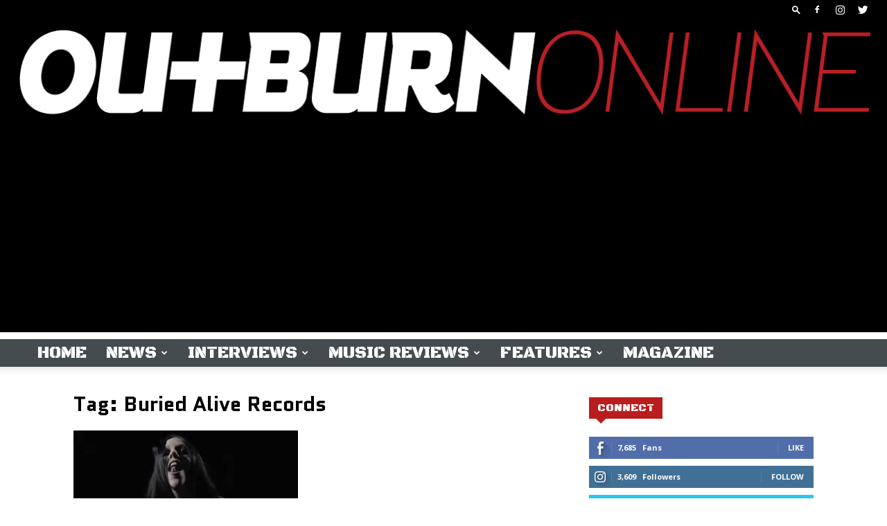

--- FILE ---
content_type: text/html; charset=UTF-8
request_url: https://outburn.com/tag/buried-alive-records/
body_size: 33513
content:
<!doctype html >
<!--[if IE 8]>    <html class="ie8" lang="en"> <![endif]-->
<!--[if IE 9]>    <html class="ie9" lang="en"> <![endif]-->
<!--[if gt IE 8]><!--> <html lang="en-US"> <!--<![endif]-->
<head>
    <title>Buried Alive Records Archives - OUTBURN ONLINE</title>
    <meta charset="UTF-8" />
    <meta name="viewport" content="width=device-width, initial-scale=1.0">
    <link rel="pingback" href="https://outburn.com/xmlrpc.php" />
    <script>var et_site_url='https://outburn.com';var et_post_id='0';function et_core_page_resource_fallback(a,b){"undefined"===typeof b&&(b=a.sheet.cssRules&&0===a.sheet.cssRules.length);b&&(a.onerror=null,a.onload=null,a.href?a.href=et_site_url+"/?et_core_page_resource="+a.id+et_post_id:a.src&&(a.src=et_site_url+"/?et_core_page_resource="+a.id+et_post_id))}
</script><meta name='robots' content='index, follow, max-image-preview:large, max-snippet:-1, max-video-preview:-1' />
<link rel="icon" type="image/png" href="https://outburn.com/wp-content/uploads/2019/02/favicon.png"><link rel="apple-touch-icon-precomposed" sizes="76x76" href="https://outburn.com/wp-content/uploads/2019/02/outburn-logo-76.png"/><link rel="apple-touch-icon-precomposed" sizes="120x120" href="https://outburn.com/wp-content/uploads/2019/02/outburn-logo-120.png"/><link rel="apple-touch-icon-precomposed" sizes="152x152" href="https://outburn.com/wp-content/uploads/2019/02/outburn-logo-152.png"/><link rel="apple-touch-icon-precomposed" sizes="114x114" href="https://outburn.com/wp-content/uploads/2019/02/outburn-logo-114.png"/><link rel="apple-touch-icon-precomposed" sizes="144x144" href="https://outburn.com/wp-content/uploads/2019/02/outburn-logo-144.png"/>
	<!-- This site is optimized with the Yoast SEO plugin v19.11 - https://yoast.com/wordpress/plugins/seo/ -->
	<link rel="canonical" href="https://outburn.com/tag/buried-alive-records/" />
	<meta property="og:locale" content="en_US" />
	<meta property="og:type" content="article" />
	<meta property="og:title" content="Buried Alive Records Archives - OUTBURN ONLINE" />
	<meta property="og:url" content="https://outburn.com/tag/buried-alive-records/" />
	<meta property="og:site_name" content="OUTBURN ONLINE" />
	<meta property="og:image" content="https://outburn.com/wp-content/uploads/2021/04/93Cover1.jpg" />
	<meta property="og:image:width" content="700" />
	<meta property="og:image:height" content="912" />
	<meta property="og:image:type" content="image/jpeg" />
	<meta name="twitter:card" content="summary_large_image" />
	<meta name="twitter:site" content="@outburnmag" />
	<script type="application/ld+json" class="yoast-schema-graph">{"@context":"https://schema.org","@graph":[{"@type":"CollectionPage","@id":"https://outburn.com/tag/buried-alive-records/","url":"https://outburn.com/tag/buried-alive-records/","name":"Buried Alive Records Archives - OUTBURN ONLINE","isPartOf":{"@id":"https://outburn.com/#website"},"primaryImageOfPage":{"@id":"https://outburn.com/tag/buried-alive-records/#primaryimage"},"image":{"@id":"https://outburn.com/tag/buried-alive-records/#primaryimage"},"thumbnailUrl":"https://outburn.com/wp-content/uploads/2022/11/Living_Dead_Girl-news-112222.jpg","breadcrumb":{"@id":"https://outburn.com/tag/buried-alive-records/#breadcrumb"},"inLanguage":"en-US"},{"@type":"ImageObject","inLanguage":"en-US","@id":"https://outburn.com/tag/buried-alive-records/#primaryimage","url":"https://outburn.com/wp-content/uploads/2022/11/Living_Dead_Girl-news-112222.jpg","contentUrl":"https://outburn.com/wp-content/uploads/2022/11/Living_Dead_Girl-news-112222.jpg","width":1024,"height":683},{"@type":"BreadcrumbList","@id":"https://outburn.com/tag/buried-alive-records/#breadcrumb","itemListElement":[{"@type":"ListItem","position":1,"name":"Home","item":"https://outburn.com/"},{"@type":"ListItem","position":2,"name":"Buried Alive Records"}]},{"@type":"WebSite","@id":"https://outburn.com/#website","url":"https://outburn.com/","name":"OUTBURN ONLINE","description":"","publisher":{"@id":"https://outburn.com/#organization"},"potentialAction":[{"@type":"SearchAction","target":{"@type":"EntryPoint","urlTemplate":"https://outburn.com/?s={search_term_string}"},"query-input":"required name=search_term_string"}],"inLanguage":"en-US"},{"@type":"Organization","@id":"https://outburn.com/#organization","name":"Outburn","url":"https://outburn.com/","logo":{"@type":"ImageObject","inLanguage":"en-US","@id":"https://outburn.com/#/schema/logo/image/","url":"https://outburn.com/wp-content/uploads/2019/02/outburn-logo-social.jpg","contentUrl":"https://outburn.com/wp-content/uploads/2019/02/outburn-logo-social.jpg","width":1200,"height":630,"caption":"Outburn"},"image":{"@id":"https://outburn.com/#/schema/logo/image/"},"sameAs":["https://www.instagram.com/outburn_mag/","https://www.facebook.com/outburn/","https://twitter.com/outburnmag"]}]}</script>
	<!-- / Yoast SEO plugin. -->


<link rel='dns-prefetch' href='//fonts.googleapis.com' />
<link rel='dns-prefetch' href='//s.w.org' />
<link rel="alternate" type="application/rss+xml" title="OUTBURN ONLINE &raquo; Feed" href="https://outburn.com/feed/" />
<link rel="alternate" type="application/rss+xml" title="OUTBURN ONLINE &raquo; Comments Feed" href="https://outburn.com/comments/feed/" />
<link rel="alternate" type="application/rss+xml" title="OUTBURN ONLINE &raquo; Buried Alive Records Tag Feed" href="https://outburn.com/tag/buried-alive-records/feed/" />
<script type="text/javascript">
window._wpemojiSettings = {"baseUrl":"https:\/\/s.w.org\/images\/core\/emoji\/13.1.0\/72x72\/","ext":".png","svgUrl":"https:\/\/s.w.org\/images\/core\/emoji\/13.1.0\/svg\/","svgExt":".svg","source":{"concatemoji":"https:\/\/outburn.com\/wp-includes\/js\/wp-emoji-release.min.js?ver=5.9.12"}};
/*! This file is auto-generated */
!function(e,a,t){var n,r,o,i=a.createElement("canvas"),p=i.getContext&&i.getContext("2d");function s(e,t){var a=String.fromCharCode;p.clearRect(0,0,i.width,i.height),p.fillText(a.apply(this,e),0,0);e=i.toDataURL();return p.clearRect(0,0,i.width,i.height),p.fillText(a.apply(this,t),0,0),e===i.toDataURL()}function c(e){var t=a.createElement("script");t.src=e,t.defer=t.type="text/javascript",a.getElementsByTagName("head")[0].appendChild(t)}for(o=Array("flag","emoji"),t.supports={everything:!0,everythingExceptFlag:!0},r=0;r<o.length;r++)t.supports[o[r]]=function(e){if(!p||!p.fillText)return!1;switch(p.textBaseline="top",p.font="600 32px Arial",e){case"flag":return s([127987,65039,8205,9895,65039],[127987,65039,8203,9895,65039])?!1:!s([55356,56826,55356,56819],[55356,56826,8203,55356,56819])&&!s([55356,57332,56128,56423,56128,56418,56128,56421,56128,56430,56128,56423,56128,56447],[55356,57332,8203,56128,56423,8203,56128,56418,8203,56128,56421,8203,56128,56430,8203,56128,56423,8203,56128,56447]);case"emoji":return!s([10084,65039,8205,55357,56613],[10084,65039,8203,55357,56613])}return!1}(o[r]),t.supports.everything=t.supports.everything&&t.supports[o[r]],"flag"!==o[r]&&(t.supports.everythingExceptFlag=t.supports.everythingExceptFlag&&t.supports[o[r]]);t.supports.everythingExceptFlag=t.supports.everythingExceptFlag&&!t.supports.flag,t.DOMReady=!1,t.readyCallback=function(){t.DOMReady=!0},t.supports.everything||(n=function(){t.readyCallback()},a.addEventListener?(a.addEventListener("DOMContentLoaded",n,!1),e.addEventListener("load",n,!1)):(e.attachEvent("onload",n),a.attachEvent("onreadystatechange",function(){"complete"===a.readyState&&t.readyCallback()})),(n=t.source||{}).concatemoji?c(n.concatemoji):n.wpemoji&&n.twemoji&&(c(n.twemoji),c(n.wpemoji)))}(window,document,window._wpemojiSettings);
</script>
<style type="text/css">
img.wp-smiley,
img.emoji {
	display: inline !important;
	border: none !important;
	box-shadow: none !important;
	height: 1em !important;
	width: 1em !important;
	margin: 0 0.07em !important;
	vertical-align: -0.1em !important;
	background: none !important;
	padding: 0 !important;
}
</style>
	<link rel='stylesheet' id='wp-block-library-css'  href='https://outburn.com/wp-includes/css/dist/block-library/style.min.css?ver=5.9.12' type='text/css' media='all' />
<style id='global-styles-inline-css' type='text/css'>
body{--wp--preset--color--black: #000000;--wp--preset--color--cyan-bluish-gray: #abb8c3;--wp--preset--color--white: #ffffff;--wp--preset--color--pale-pink: #f78da7;--wp--preset--color--vivid-red: #cf2e2e;--wp--preset--color--luminous-vivid-orange: #ff6900;--wp--preset--color--luminous-vivid-amber: #fcb900;--wp--preset--color--light-green-cyan: #7bdcb5;--wp--preset--color--vivid-green-cyan: #00d084;--wp--preset--color--pale-cyan-blue: #8ed1fc;--wp--preset--color--vivid-cyan-blue: #0693e3;--wp--preset--color--vivid-purple: #9b51e0;--wp--preset--gradient--vivid-cyan-blue-to-vivid-purple: linear-gradient(135deg,rgba(6,147,227,1) 0%,rgb(155,81,224) 100%);--wp--preset--gradient--light-green-cyan-to-vivid-green-cyan: linear-gradient(135deg,rgb(122,220,180) 0%,rgb(0,208,130) 100%);--wp--preset--gradient--luminous-vivid-amber-to-luminous-vivid-orange: linear-gradient(135deg,rgba(252,185,0,1) 0%,rgba(255,105,0,1) 100%);--wp--preset--gradient--luminous-vivid-orange-to-vivid-red: linear-gradient(135deg,rgba(255,105,0,1) 0%,rgb(207,46,46) 100%);--wp--preset--gradient--very-light-gray-to-cyan-bluish-gray: linear-gradient(135deg,rgb(238,238,238) 0%,rgb(169,184,195) 100%);--wp--preset--gradient--cool-to-warm-spectrum: linear-gradient(135deg,rgb(74,234,220) 0%,rgb(151,120,209) 20%,rgb(207,42,186) 40%,rgb(238,44,130) 60%,rgb(251,105,98) 80%,rgb(254,248,76) 100%);--wp--preset--gradient--blush-light-purple: linear-gradient(135deg,rgb(255,206,236) 0%,rgb(152,150,240) 100%);--wp--preset--gradient--blush-bordeaux: linear-gradient(135deg,rgb(254,205,165) 0%,rgb(254,45,45) 50%,rgb(107,0,62) 100%);--wp--preset--gradient--luminous-dusk: linear-gradient(135deg,rgb(255,203,112) 0%,rgb(199,81,192) 50%,rgb(65,88,208) 100%);--wp--preset--gradient--pale-ocean: linear-gradient(135deg,rgb(255,245,203) 0%,rgb(182,227,212) 50%,rgb(51,167,181) 100%);--wp--preset--gradient--electric-grass: linear-gradient(135deg,rgb(202,248,128) 0%,rgb(113,206,126) 100%);--wp--preset--gradient--midnight: linear-gradient(135deg,rgb(2,3,129) 0%,rgb(40,116,252) 100%);--wp--preset--duotone--dark-grayscale: url('#wp-duotone-dark-grayscale');--wp--preset--duotone--grayscale: url('#wp-duotone-grayscale');--wp--preset--duotone--purple-yellow: url('#wp-duotone-purple-yellow');--wp--preset--duotone--blue-red: url('#wp-duotone-blue-red');--wp--preset--duotone--midnight: url('#wp-duotone-midnight');--wp--preset--duotone--magenta-yellow: url('#wp-duotone-magenta-yellow');--wp--preset--duotone--purple-green: url('#wp-duotone-purple-green');--wp--preset--duotone--blue-orange: url('#wp-duotone-blue-orange');--wp--preset--font-size--small: 11px;--wp--preset--font-size--medium: 20px;--wp--preset--font-size--large: 32px;--wp--preset--font-size--x-large: 42px;--wp--preset--font-size--regular: 15px;--wp--preset--font-size--larger: 50px;}.has-black-color{color: var(--wp--preset--color--black) !important;}.has-cyan-bluish-gray-color{color: var(--wp--preset--color--cyan-bluish-gray) !important;}.has-white-color{color: var(--wp--preset--color--white) !important;}.has-pale-pink-color{color: var(--wp--preset--color--pale-pink) !important;}.has-vivid-red-color{color: var(--wp--preset--color--vivid-red) !important;}.has-luminous-vivid-orange-color{color: var(--wp--preset--color--luminous-vivid-orange) !important;}.has-luminous-vivid-amber-color{color: var(--wp--preset--color--luminous-vivid-amber) !important;}.has-light-green-cyan-color{color: var(--wp--preset--color--light-green-cyan) !important;}.has-vivid-green-cyan-color{color: var(--wp--preset--color--vivid-green-cyan) !important;}.has-pale-cyan-blue-color{color: var(--wp--preset--color--pale-cyan-blue) !important;}.has-vivid-cyan-blue-color{color: var(--wp--preset--color--vivid-cyan-blue) !important;}.has-vivid-purple-color{color: var(--wp--preset--color--vivid-purple) !important;}.has-black-background-color{background-color: var(--wp--preset--color--black) !important;}.has-cyan-bluish-gray-background-color{background-color: var(--wp--preset--color--cyan-bluish-gray) !important;}.has-white-background-color{background-color: var(--wp--preset--color--white) !important;}.has-pale-pink-background-color{background-color: var(--wp--preset--color--pale-pink) !important;}.has-vivid-red-background-color{background-color: var(--wp--preset--color--vivid-red) !important;}.has-luminous-vivid-orange-background-color{background-color: var(--wp--preset--color--luminous-vivid-orange) !important;}.has-luminous-vivid-amber-background-color{background-color: var(--wp--preset--color--luminous-vivid-amber) !important;}.has-light-green-cyan-background-color{background-color: var(--wp--preset--color--light-green-cyan) !important;}.has-vivid-green-cyan-background-color{background-color: var(--wp--preset--color--vivid-green-cyan) !important;}.has-pale-cyan-blue-background-color{background-color: var(--wp--preset--color--pale-cyan-blue) !important;}.has-vivid-cyan-blue-background-color{background-color: var(--wp--preset--color--vivid-cyan-blue) !important;}.has-vivid-purple-background-color{background-color: var(--wp--preset--color--vivid-purple) !important;}.has-black-border-color{border-color: var(--wp--preset--color--black) !important;}.has-cyan-bluish-gray-border-color{border-color: var(--wp--preset--color--cyan-bluish-gray) !important;}.has-white-border-color{border-color: var(--wp--preset--color--white) !important;}.has-pale-pink-border-color{border-color: var(--wp--preset--color--pale-pink) !important;}.has-vivid-red-border-color{border-color: var(--wp--preset--color--vivid-red) !important;}.has-luminous-vivid-orange-border-color{border-color: var(--wp--preset--color--luminous-vivid-orange) !important;}.has-luminous-vivid-amber-border-color{border-color: var(--wp--preset--color--luminous-vivid-amber) !important;}.has-light-green-cyan-border-color{border-color: var(--wp--preset--color--light-green-cyan) !important;}.has-vivid-green-cyan-border-color{border-color: var(--wp--preset--color--vivid-green-cyan) !important;}.has-pale-cyan-blue-border-color{border-color: var(--wp--preset--color--pale-cyan-blue) !important;}.has-vivid-cyan-blue-border-color{border-color: var(--wp--preset--color--vivid-cyan-blue) !important;}.has-vivid-purple-border-color{border-color: var(--wp--preset--color--vivid-purple) !important;}.has-vivid-cyan-blue-to-vivid-purple-gradient-background{background: var(--wp--preset--gradient--vivid-cyan-blue-to-vivid-purple) !important;}.has-light-green-cyan-to-vivid-green-cyan-gradient-background{background: var(--wp--preset--gradient--light-green-cyan-to-vivid-green-cyan) !important;}.has-luminous-vivid-amber-to-luminous-vivid-orange-gradient-background{background: var(--wp--preset--gradient--luminous-vivid-amber-to-luminous-vivid-orange) !important;}.has-luminous-vivid-orange-to-vivid-red-gradient-background{background: var(--wp--preset--gradient--luminous-vivid-orange-to-vivid-red) !important;}.has-very-light-gray-to-cyan-bluish-gray-gradient-background{background: var(--wp--preset--gradient--very-light-gray-to-cyan-bluish-gray) !important;}.has-cool-to-warm-spectrum-gradient-background{background: var(--wp--preset--gradient--cool-to-warm-spectrum) !important;}.has-blush-light-purple-gradient-background{background: var(--wp--preset--gradient--blush-light-purple) !important;}.has-blush-bordeaux-gradient-background{background: var(--wp--preset--gradient--blush-bordeaux) !important;}.has-luminous-dusk-gradient-background{background: var(--wp--preset--gradient--luminous-dusk) !important;}.has-pale-ocean-gradient-background{background: var(--wp--preset--gradient--pale-ocean) !important;}.has-electric-grass-gradient-background{background: var(--wp--preset--gradient--electric-grass) !important;}.has-midnight-gradient-background{background: var(--wp--preset--gradient--midnight) !important;}.has-small-font-size{font-size: var(--wp--preset--font-size--small) !important;}.has-medium-font-size{font-size: var(--wp--preset--font-size--medium) !important;}.has-large-font-size{font-size: var(--wp--preset--font-size--large) !important;}.has-x-large-font-size{font-size: var(--wp--preset--font-size--x-large) !important;}
</style>
<link rel='stylesheet' id='et_monarch-css-css'  href='https://outburn.com/wp-content/plugins/monarch/css/style.css?ver=1.4.14' type='text/css' media='all' />
<link rel='stylesheet' id='et-gf-open-sans-css'  href='https://fonts.googleapis.com/css?family=Open+Sans:400,700' type='text/css' media='all' />
<link rel='stylesheet' id='td-plugin-multi-purpose-css'  href='https://outburn.com/wp-content/plugins/td-composer/td-multi-purpose/style.css?ver=c784b8db3e66cd68082f3ff7aa2d70e6' type='text/css' media='all' />
<link rel='stylesheet' id='google-fonts-style-css'  href='https://fonts.googleapis.com/css?family=Quantico%3A400%2C300%2C300italic%2C400italic%2C500%2C500italic%2C600%2C600italic%2C700%2C700italic%2C800%2C800italic%2C900%2C900italic%7CBlack+Ops+One%3A400%2C300%2C300italic%2C400italic%2C500%2C500italic%2C600%2C600italic%2C700%2C700italic%2C800%2C800italic%2C900%2C900italic%7COpen+Sans%3A400%2C600%2C700%2C300%2C300italic%2C400italic%2C500%2C500italic%2C600italic%2C700italic%2C800%2C800italic%2C900%2C900italic%7CRoboto%3A400%2C500%2C700%2C300%2C300italic%2C400italic%2C500italic%2C600%2C600italic%2C700italic%2C800%2C800italic%2C900%2C900italic&#038;display=swap&#038;ver=10.3.9.1' type='text/css' media='all' />
<link rel='stylesheet' id='td-theme-css'  href='https://outburn.com/wp-content/themes/Newspaper/style.css?ver=10.3.9.1' type='text/css' media='all' />
<style id='td-theme-inline-css' type='text/css'>
    
        @media (max-width: 767px) {
            .td-header-desktop-wrap {
                display: none;
            }
        }
        @media (min-width: 767px) {
            .td-header-mobile-wrap {
                display: none;
            }
        }
    
	
</style>
<link rel='stylesheet' id='td-legacy-framework-front-style-css'  href='https://outburn.com/wp-content/plugins/td-composer/legacy/Newspaper/assets/css/td_legacy_main.css?ver=c784b8db3e66cd68082f3ff7aa2d70e6' type='text/css' media='all' />
<link rel='stylesheet' id='td-standard-pack-framework-front-style-css'  href='https://outburn.com/wp-content/plugins/td-standard-pack/Newspaper/assets/css/td_standard_pack_main.css?ver=6b62588d33477b8e3dc5b8b3c9c8d86c' type='text/css' media='all' />
<script type='text/javascript' src='https://outburn.com/wp-includes/js/jquery/jquery.min.js?ver=3.6.0' id='jquery-core-js'></script>
<script type='text/javascript' src='https://outburn.com/wp-includes/js/jquery/jquery-migrate.min.js?ver=3.3.2' id='jquery-migrate-js'></script>
<link rel="https://api.w.org/" href="https://outburn.com/wp-json/" /><link rel="alternate" type="application/json" href="https://outburn.com/wp-json/wp/v2/tags/6237" /><link rel="EditURI" type="application/rsd+xml" title="RSD" href="https://outburn.com/xmlrpc.php?rsd" />
<link rel="wlwmanifest" type="application/wlwmanifest+xml" href="https://outburn.com/wp-includes/wlwmanifest.xml" /> 
<meta name="generator" content="WordPress 5.9.12" />

<!-- This site is using AdRotate v5.8.22 Professional to display their advertisements - https://ajdg.solutions/ -->
<!-- AdRotate CSS -->
<style type="text/css" media="screen">
	.g { margin:0px; padding:0px; overflow:hidden; line-height:1; zoom:1; }
	.g img { height:auto; }
	.g-col { position:relative; float:left; }
	.g-col:first-child { margin-left: 0; }
	.g-col:last-child { margin-right: 0; }
	.g-1 { min-width:0px; max-width:336px; }
	.b-1 { margin:10px 0px 0px 0px; }
	.g-2 { min-width:0px; max-width:300px; }
	.b-2 { margin:8px 0px 0px 0px; }
	.g-3 { min-width:0px; max-width:336px; }
	.b-3 { margin:0px 0px 0px 0px; }
	.g-4 { margin:10px 0px 0px 0px; }
	.g-5 { min-width:0px; max-width:700px; margin: 0 auto; }
	.b-5 { margin:0px 0px 0px 0px; }
	.g-6 { min-width:0px; max-width:700px; margin: 0 auto; }
	.b-6 { margin:0px 0px 0px 0px; }
	.g-7 { margin:10px 0px 15px 0px; }
	.g-8 { min-width:0px; max-width:970px; }
	.b-8 { margin:0px 0px 0px 0px; }
	.g-9 { min-width:0px; max-width:970px; margin: 0 auto; }
	.b-9 { margin:0px 0px 0px 0px; }
	.g-10 { min-width:0px; max-width:700px; margin: 0 auto; }
	.b-10 { margin:0px 0px 0px 0px; }
	.g-11 { margin:0px 0px 0px 0px;width:100%; max-width:970px; height:100%; max-height:90px; }
	@media only screen and (max-width: 480px) {
		.g-col, .g-dyn, .g-single { width:100%; margin-left:0; margin-right:0; }
	}
</style>
<!-- /AdRotate CSS -->

<style type="text/css" id="et-social-custom-css">
				 
			</style><link rel="preload" href="https://outburn.com/wp-content/plugins/monarch/core/admin/fonts/modules.ttf" as="font" crossorigin="anonymous"><!--[if lt IE 9]><script src="https://cdnjs.cloudflare.com/ajax/libs/html5shiv/3.7.3/html5shiv.js"></script><![endif]-->
    			<script>
				window.tdwGlobal = {"adminUrl":"https:\/\/outburn.com\/wp-admin\/","wpRestNonce":"2f5d4b1819","wpRestUrl":"https:\/\/outburn.com\/wp-json\/","permalinkStructure":"\/%category%\/%postname%\/"};
			</script>
			
<!-- JS generated by theme -->

<script>
    
    

	    var tdBlocksArray = []; //here we store all the items for the current page

	    //td_block class - each ajax block uses a object of this class for requests
	    function tdBlock() {
		    this.id = '';
		    this.block_type = 1; //block type id (1-234 etc)
		    this.atts = '';
		    this.td_column_number = '';
		    this.td_current_page = 1; //
		    this.post_count = 0; //from wp
		    this.found_posts = 0; //from wp
		    this.max_num_pages = 0; //from wp
		    this.td_filter_value = ''; //current live filter value
		    this.is_ajax_running = false;
		    this.td_user_action = ''; // load more or infinite loader (used by the animation)
		    this.header_color = '';
		    this.ajax_pagination_infinite_stop = ''; //show load more at page x
	    }


        // td_js_generator - mini detector
        (function(){
            var htmlTag = document.getElementsByTagName("html")[0];

	        if ( navigator.userAgent.indexOf("MSIE 10.0") > -1 ) {
                htmlTag.className += ' ie10';
            }

            if ( !!navigator.userAgent.match(/Trident.*rv\:11\./) ) {
                htmlTag.className += ' ie11';
            }

	        if ( navigator.userAgent.indexOf("Edge") > -1 ) {
                htmlTag.className += ' ieEdge';
            }

            if ( /(iPad|iPhone|iPod)/g.test(navigator.userAgent) ) {
                htmlTag.className += ' td-md-is-ios';
            }

            var user_agent = navigator.userAgent.toLowerCase();
            if ( user_agent.indexOf("android") > -1 ) {
                htmlTag.className += ' td-md-is-android';
            }

            if ( -1 !== navigator.userAgent.indexOf('Mac OS X')  ) {
                htmlTag.className += ' td-md-is-os-x';
            }

            if ( /chrom(e|ium)/.test(navigator.userAgent.toLowerCase()) ) {
               htmlTag.className += ' td-md-is-chrome';
            }

            if ( -1 !== navigator.userAgent.indexOf('Firefox') ) {
                htmlTag.className += ' td-md-is-firefox';
            }

            if ( -1 !== navigator.userAgent.indexOf('Safari') && -1 === navigator.userAgent.indexOf('Chrome') ) {
                htmlTag.className += ' td-md-is-safari';
            }

            if( -1 !== navigator.userAgent.indexOf('IEMobile') ){
                htmlTag.className += ' td-md-is-iemobile';
            }

        })();




        var tdLocalCache = {};

        ( function () {
            "use strict";

            tdLocalCache = {
                data: {},
                remove: function (resource_id) {
                    delete tdLocalCache.data[resource_id];
                },
                exist: function (resource_id) {
                    return tdLocalCache.data.hasOwnProperty(resource_id) && tdLocalCache.data[resource_id] !== null;
                },
                get: function (resource_id) {
                    return tdLocalCache.data[resource_id];
                },
                set: function (resource_id, cachedData) {
                    tdLocalCache.remove(resource_id);
                    tdLocalCache.data[resource_id] = cachedData;
                }
            };
        })();

    
    
var td_viewport_interval_list=[{"limitBottom":767,"sidebarWidth":228},{"limitBottom":1018,"sidebarWidth":300},{"limitBottom":1140,"sidebarWidth":324}];
var td_animation_stack_effect="type0";
var tds_animation_stack=true;
var td_animation_stack_specific_selectors=".entry-thumb, img";
var td_animation_stack_general_selectors=".td-animation-stack img, .td-animation-stack .entry-thumb, .post img";
var tdc_is_installed="yes";
var td_ajax_url="https:\/\/outburn.com\/wp-admin\/admin-ajax.php?td_theme_name=Newspaper&v=10.3.9.1";
var td_get_template_directory_uri="https:\/\/outburn.com\/wp-content\/plugins\/td-composer\/legacy\/common";
var tds_snap_menu="snap";
var tds_logo_on_sticky="";
var tds_header_style="9";
var td_please_wait="Please wait...";
var td_email_user_pass_incorrect="User or password incorrect!";
var td_email_user_incorrect="Email or username incorrect!";
var td_email_incorrect="Email incorrect!";
var tds_more_articles_on_post_enable="show";
var tds_more_articles_on_post_time_to_wait="";
var tds_more_articles_on_post_pages_distance_from_top=0;
var tds_theme_color_site_wide="#6793b5";
var tds_smart_sidebar="";
var tdThemeName="Newspaper";
var td_magnific_popup_translation_tPrev="Previous (Left arrow key)";
var td_magnific_popup_translation_tNext="Next (Right arrow key)";
var td_magnific_popup_translation_tCounter="%curr% of %total%";
var td_magnific_popup_translation_ajax_tError="The content from %url% could not be loaded.";
var td_magnific_popup_translation_image_tError="The image #%curr% could not be loaded.";
var tdBlockNonce="79970f972c";
var tdDateNamesI18n={"month_names":["January","February","March","April","May","June","July","August","September","October","November","December"],"month_names_short":["Jan","Feb","Mar","Apr","May","Jun","Jul","Aug","Sep","Oct","Nov","Dec"],"day_names":["Sunday","Monday","Tuesday","Wednesday","Thursday","Friday","Saturday"],"day_names_short":["Sun","Mon","Tue","Wed","Thu","Fri","Sat"]};
var td_ad_background_click_link="";
var td_ad_background_click_target="";
</script>


<!-- Header style compiled by theme -->

<style>
    
.td-header-wrap .black-menu .sf-menu > .current-menu-item > a,
    .td-header-wrap .black-menu .sf-menu > .current-menu-ancestor > a,
    .td-header-wrap .black-menu .sf-menu > .current-category-ancestor > a,
    .td-header-wrap .black-menu .sf-menu > li > a:hover,
    .td-header-wrap .black-menu .sf-menu > .sfHover > a,
    .sf-menu > .current-menu-item > a:after,
    .sf-menu > .current-menu-ancestor > a:after,
    .sf-menu > .current-category-ancestor > a:after,
    .sf-menu > li:hover > a:after,
    .sf-menu > .sfHover > a:after,
    .header-search-wrap .td-drop-down-search:after,
    .header-search-wrap .td-drop-down-search .btn:hover,
    input[type=submit]:hover,
    .td-read-more a,
    .td-post-category:hover,
    .td_top_authors .td-active .td-author-post-count,
    .td_top_authors .td-active .td-author-comments-count,
    .td_top_authors .td_mod_wrap:hover .td-author-post-count,
    .td_top_authors .td_mod_wrap:hover .td-author-comments-count,
    .td-404-sub-sub-title a:hover,
    .td-search-form-widget .wpb_button:hover,
    .td-rating-bar-wrap div,
    .dropcap,
    .td_wrapper_video_playlist .td_video_controls_playlist_wrapper,
    .wpb_default,
    .wpb_default:hover,
    .td-left-smart-list:hover,
    .td-right-smart-list:hover,
    #bbpress-forums button:hover,
    .bbp_widget_login .button:hover,
    .td-footer-wrapper .td-post-category,
    .td-footer-wrapper .widget_product_search input[type="submit"]:hover,
    .single-product .product .summary .cart .button:hover,
    .td-next-prev-wrap a:hover,
    .td-load-more-wrap a:hover,
    .td-post-small-box a:hover,
    .page-nav .current,
    .page-nav:first-child > div,
    #bbpress-forums .bbp-pagination .current,
    #bbpress-forums #bbp-single-user-details #bbp-user-navigation li.current a,
    .td-theme-slider:hover .slide-meta-cat a,
    a.vc_btn-black:hover,
    .td-trending-now-wrapper:hover .td-trending-now-title,
    .td-scroll-up,
    .td-smart-list-button:hover,
    .td-weather-information:before,
    .td-weather-week:before,
    .td_block_exchange .td-exchange-header:before,
    .td-pulldown-syle-2 .td-subcat-dropdown ul:after,
    .td_block_template_9 .td-block-title:after,
    .td_block_template_15 .td-block-title:before,
    div.wpforms-container .wpforms-form div.wpforms-submit-container button[type=submit],
    .td-close-video-fixed {
        background-color: #6793b5;
    }

    .td_block_template_4 .td-related-title .td-cur-simple-item:before {
        border-color: #6793b5 transparent transparent transparent !important;
    }
    
    
    .td_block_template_4 .td-related-title .td-cur-simple-item,
    .td_block_template_3 .td-related-title .td-cur-simple-item,
    .td_block_template_9 .td-related-title:after {
        background-color: #6793b5;
    }

    a,
    cite a:hover,
    .td-page-content blockquote p,
    .td-post-content blockquote p,
    .mce-content-body blockquote p,
    .comment-content blockquote p,
    .wpb_text_column blockquote p,
    .td_block_text_with_title blockquote p,
    .td_module_wrap:hover .entry-title a,
    .td-subcat-filter .td-subcat-list a:hover,
    .td-subcat-filter .td-subcat-dropdown a:hover,
    .td_quote_on_blocks,
    .dropcap2,
    .dropcap3,
    .td_top_authors .td-active .td-authors-name a,
    .td_top_authors .td_mod_wrap:hover .td-authors-name a,
    .td-post-next-prev-content a:hover,
    .author-box-wrap .td-author-social a:hover,
    .td-author-name a:hover,
    .td-author-url a:hover,
    .comment-reply-link:hover,
    .logged-in-as a:hover,
    #cancel-comment-reply-link:hover,
    .td-search-query,
    .widget a:hover,
    .td_wp_recentcomments a:hover,
    .archive .widget_archive .current,
    .archive .widget_archive .current a,
    .widget_calendar tfoot a:hover,
    #bbpress-forums li.bbp-header .bbp-reply-content span a:hover,
    #bbpress-forums .bbp-forum-freshness a:hover,
    #bbpress-forums .bbp-topic-freshness a:hover,
    #bbpress-forums .bbp-forums-list li a:hover,
    #bbpress-forums .bbp-forum-title:hover,
    #bbpress-forums .bbp-topic-permalink:hover,
    #bbpress-forums .bbp-topic-started-by a:hover,
    #bbpress-forums .bbp-topic-started-in a:hover,
    #bbpress-forums .bbp-body .super-sticky li.bbp-topic-title .bbp-topic-permalink,
    #bbpress-forums .bbp-body .sticky li.bbp-topic-title .bbp-topic-permalink,
    .widget_display_replies .bbp-author-name,
    .widget_display_topics .bbp-author-name,
    .td-subfooter-menu li a:hover,
    a.vc_btn-black:hover,
    .td-smart-list-dropdown-wrap .td-smart-list-button:hover,
    .td-instagram-user a,
    .td-block-title-wrap .td-wrapper-pulldown-filter .td-pulldown-filter-display-option:hover,
    .td-block-title-wrap .td-wrapper-pulldown-filter .td-pulldown-filter-display-option:hover i,
    .td-block-title-wrap .td-wrapper-pulldown-filter .td-pulldown-filter-link:hover,
    .td-block-title-wrap .td-wrapper-pulldown-filter .td-pulldown-filter-item .td-cur-simple-item,
    .td_block_template_2 .td-related-title .td-cur-simple-item,
    .td_block_template_5 .td-related-title .td-cur-simple-item,
    .td_block_template_6 .td-related-title .td-cur-simple-item,
    .td_block_template_7 .td-related-title .td-cur-simple-item,
    .td_block_template_8 .td-related-title .td-cur-simple-item,
    .td_block_template_9 .td-related-title .td-cur-simple-item,
    .td_block_template_10 .td-related-title .td-cur-simple-item,
    .td_block_template_11 .td-related-title .td-cur-simple-item,
    .td_block_template_12 .td-related-title .td-cur-simple-item,
    .td_block_template_13 .td-related-title .td-cur-simple-item,
    .td_block_template_14 .td-related-title .td-cur-simple-item,
    .td_block_template_15 .td-related-title .td-cur-simple-item,
    .td_block_template_16 .td-related-title .td-cur-simple-item,
    .td_block_template_17 .td-related-title .td-cur-simple-item,
    .td-theme-wrap .sf-menu ul .td-menu-item > a:hover,
    .td-theme-wrap .sf-menu ul .sfHover > a,
    .td-theme-wrap .sf-menu ul .current-menu-ancestor > a,
    .td-theme-wrap .sf-menu ul .current-category-ancestor > a,
    .td-theme-wrap .sf-menu ul .current-menu-item > a,
    .td_outlined_btn,
     .td_block_categories_tags .td-ct-item:hover {
        color: #6793b5;
    }

    a.vc_btn-black.vc_btn_square_outlined:hover,
    a.vc_btn-black.vc_btn_outlined:hover {
        color: #6793b5 !important;
    }

    .td-next-prev-wrap a:hover,
    .td-load-more-wrap a:hover,
    .td-post-small-box a:hover,
    .page-nav .current,
    .page-nav:first-child > div,
    #bbpress-forums .bbp-pagination .current,
    .post .td_quote_box,
    .page .td_quote_box,
    a.vc_btn-black:hover,
    .td_block_template_5 .td-block-title > *,
    .td_outlined_btn {
        border-color: #6793b5;
    }

    .td_wrapper_video_playlist .td_video_currently_playing:after {
        border-color: #6793b5 !important;
    }

    .header-search-wrap .td-drop-down-search:before {
        border-color: transparent transparent #6793b5 transparent;
    }

    .block-title > span,
    .block-title > a,
    .block-title > label,
    .widgettitle,
    .widgettitle:after,
    .td-trending-now-title,
    .td-trending-now-wrapper:hover .td-trending-now-title,
    .wpb_tabs li.ui-tabs-active a,
    .wpb_tabs li:hover a,
    .vc_tta-container .vc_tta-color-grey.vc_tta-tabs-position-top.vc_tta-style-classic .vc_tta-tabs-container .vc_tta-tab.vc_active > a,
    .vc_tta-container .vc_tta-color-grey.vc_tta-tabs-position-top.vc_tta-style-classic .vc_tta-tabs-container .vc_tta-tab:hover > a,
    .td_block_template_1 .td-related-title .td-cur-simple-item,
    .td-subcat-filter .td-subcat-dropdown:hover .td-subcat-more, 
    .td_3D_btn,
    .td_shadow_btn,
    .td_default_btn,
    .td_round_btn, 
    .td_outlined_btn:hover {
    	background-color: #6793b5;
    }
    .block-title,
    .td_block_template_1 .td-related-title,
    .wpb_tabs .wpb_tabs_nav,
    .vc_tta-container .vc_tta-color-grey.vc_tta-tabs-position-top.vc_tta-style-classic .vc_tta-tabs-container {
        border-color: #6793b5;
    }
    .td_block_wrap .td-subcat-item a.td-cur-simple-item {
	    color: #6793b5;
	}


    
    .td-grid-style-4 .entry-title
    {
        background-color: rgba(103, 147, 181, 0.7);
    }


    
    .block-title > span,
    .block-title > span > a,
    .block-title > a,
    .block-title > label,
    .widgettitle,
    .widgettitle:after,
    .td-trending-now-title,
    .td-trending-now-wrapper:hover .td-trending-now-title,
    .wpb_tabs li.ui-tabs-active a,
    .wpb_tabs li:hover a,
    .vc_tta-container .vc_tta-color-grey.vc_tta-tabs-position-top.vc_tta-style-classic .vc_tta-tabs-container .vc_tta-tab.vc_active > a,
    .vc_tta-container .vc_tta-color-grey.vc_tta-tabs-position-top.vc_tta-style-classic .vc_tta-tabs-container .vc_tta-tab:hover > a,
    .td_block_template_1 .td-related-title .td-cur-simple-item,
    .td-subcat-filter .td-subcat-dropdown:hover .td-subcat-more,
    .td-weather-information:before,
    .td-weather-week:before,
    .td_block_exchange .td-exchange-header:before,
    .td-theme-wrap .td_block_template_3 .td-block-title > *,
    .td-theme-wrap .td_block_template_4 .td-block-title > *,
    .td-theme-wrap .td_block_template_7 .td-block-title > *,
    .td-theme-wrap .td_block_template_9 .td-block-title:after,
    .td-theme-wrap .td_block_template_10 .td-block-title::before,
    .td-theme-wrap .td_block_template_11 .td-block-title::before,
    .td-theme-wrap .td_block_template_11 .td-block-title::after,
    .td-theme-wrap .td_block_template_14 .td-block-title,
    .td-theme-wrap .td_block_template_15 .td-block-title:before,
    .td-theme-wrap .td_block_template_17 .td-block-title:before {
        background-color: #ba1d1d;
    }

    .block-title,
    .td_block_template_1 .td-related-title,
    .wpb_tabs .wpb_tabs_nav,
    .vc_tta-container .vc_tta-color-grey.vc_tta-tabs-position-top.vc_tta-style-classic .vc_tta-tabs-container,
    .td-theme-wrap .td_block_template_5 .td-block-title > *,
    .td-theme-wrap .td_block_template_17 .td-block-title,
    .td-theme-wrap .td_block_template_17 .td-block-title::before {
        border-color: #ba1d1d;
    }

    .td-theme-wrap .td_block_template_4 .td-block-title > *:before,
    .td-theme-wrap .td_block_template_17 .td-block-title::after {
        border-color: #ba1d1d transparent transparent transparent;
    }
    
    .td-theme-wrap .td_block_template_4 .td-related-title .td-cur-simple-item:before {
        border-color: #ba1d1d transparent transparent transparent !important;
    }

    
    .td-theme-wrap .block-title > span,
    .td-theme-wrap .block-title > span > a,
    .td-theme-wrap .widget_rss .block-title .rsswidget,
    .td-theme-wrap .block-title > a,
    .widgettitle,
    .widgettitle > a,
    .td-trending-now-title,
    .wpb_tabs li.ui-tabs-active a,
    .wpb_tabs li:hover a,
    .vc_tta-container .vc_tta-color-grey.vc_tta-tabs-position-top.vc_tta-style-classic .vc_tta-tabs-container .vc_tta-tab.vc_active > a,
    .vc_tta-container .vc_tta-color-grey.vc_tta-tabs-position-top.vc_tta-style-classic .vc_tta-tabs-container .vc_tta-tab:hover > a,
    .td-related-title .td-cur-simple-item,
    .td-theme-wrap .td_block_template_2 .td-block-title > *,
    .td-theme-wrap .td_block_template_3 .td-block-title > *,
    .td-theme-wrap .td_block_template_4 .td-block-title > *,
    .td-theme-wrap .td_block_template_5 .td-block-title > *,
    .td-theme-wrap .td_block_template_6 .td-block-title > *,
    .td-theme-wrap .td_block_template_6 .td-block-title:before,
    .td-theme-wrap .td_block_template_7 .td-block-title > *,
    .td-theme-wrap .td_block_template_8 .td-block-title > *,
    .td-theme-wrap .td_block_template_9 .td-block-title > *,
    .td-theme-wrap .td_block_template_10 .td-block-title > *,
    .td-theme-wrap .td_block_template_11 .td-block-title > *,
    .td-theme-wrap .td_block_template_12 .td-block-title > *,
    .td-theme-wrap .td_block_template_13 .td-block-title > span,
    .td-theme-wrap .td_block_template_13 .td-block-title > a,
    .td-theme-wrap .td_block_template_14 .td-block-title > *,
    .td-theme-wrap .td_block_template_14 .td-block-title-wrap .td-wrapper-pulldown-filter .td-pulldown-filter-display-option,
    .td-theme-wrap .td_block_template_14 .td-block-title-wrap .td-wrapper-pulldown-filter .td-pulldown-filter-display-option i,
    .td-theme-wrap .td_block_template_14 .td-block-title-wrap .td-wrapper-pulldown-filter .td-pulldown-filter-display-option:hover,
    .td-theme-wrap .td_block_template_14 .td-block-title-wrap .td-wrapper-pulldown-filter .td-pulldown-filter-display-option:hover i,
    .td-theme-wrap .td_block_template_15 .td-block-title > *,
    .td-theme-wrap .td_block_template_15 .td-block-title-wrap .td-wrapper-pulldown-filter,
    .td-theme-wrap .td_block_template_15 .td-block-title-wrap .td-wrapper-pulldown-filter i,
    .td-theme-wrap .td_block_template_16 .td-block-title > *,
    .td-theme-wrap .td_block_template_17 .td-block-title > * {
    	color: #ffffff;
    }


    
    @media (max-width: 767px) {
        body .td-header-wrap .td-header-main-menu {
            background-color: #020202 !important;
        }
    }


    
    .td-menu-background:before,
    .td-search-background:before {
        background: #454c50;
        background: -moz-linear-gradient(top, #454c50 0%, #454c50 100%);
        background: -webkit-gradient(left top, left bottom, color-stop(0%, #454c50), color-stop(100%, #454c50));
        background: -webkit-linear-gradient(top, #454c50 0%, #454c50 100%);
        background: -o-linear-gradient(top, #454c50 0%, #454c50 100%);
        background: -ms-linear-gradient(top, #454c50 0%, #454c50 100%);
        background: linear-gradient(to bottom, #454c50 0%, #454c50 100%);
        filter: progid:DXImageTransform.Microsoft.gradient( startColorstr='#454c50', endColorstr='#454c50', GradientType=0 );
    }

    
    .td-mobile-content .current-menu-item > a,
    .td-mobile-content .current-menu-ancestor > a,
    .td-mobile-content .current-category-ancestor > a,
    #td-mobile-nav .td-menu-login-section a:hover,
    #td-mobile-nav .td-register-section a:hover,
    #td-mobile-nav .td-menu-socials-wrap a:hover i,
    .td-search-close a:hover i {
        color: #ba1d1d;
    }

    
    .td-page-header h1,
    .td-page-title {
    	color: #000000;
    }

    
    .td-page-content p,
    .td-page-content .td_block_text_with_title {
    	color: #000000;
    }

    
    .td-page-content h1,
    .td-page-content h2,
    .td-page-content h3,
    .td-page-content h4,
    .td-page-content h5,
    .td-page-content h6 {
    	color: #000000;
    }

    .td-page-content .widgettitle {
        color: #fff;
    }

    
    ul.sf-menu > .menu-item > a {
        font-family:"Black Ops One";
	font-size:24px;
	line-height:40px;
	font-style:normal;
	font-weight:normal;
	
    }
    
    .sf-menu ul .menu-item a {
        font-family:Quantico;
	font-size:16px;
	line-height:20px;
	font-style:normal;
	font-weight:bold;
	
    }
    
    .td-mobile-content .td-mobile-main-menu > li > a {
        font-family:"Black Ops One";
	text-transform:uppercase;
	
    }
    
    .td-mobile-content .sub-menu a {
        font-family:Quantico;
	
    }
    
    .td-header-wrap .td-logo-text-container .td-logo-text {
        font-family:Quantico;
	
    }
    
    .td-header-wrap .td-logo-text-container .td-tagline-text {
        font-family:Quantico;
	
    }



    
	#td-mobile-nav,
	#td-mobile-nav .wpb_button,
	.td-search-wrap-mob {
		font-family:Quantico;
	
	}


	
    .td-page-title,
    .td-category-title-holder .td-page-title {
    	font-family:Quantico;
	font-weight:bold;
	
    }
    
    .td-page-content p,
    .td-page-content li,
    .td-page-content .td_block_text_with_title,
    .wpb_text_column p {
    	font-family:Quantico;
	font-size:17px;
	font-weight:normal;
	
    }
    
    .td-page-content h1,
    .wpb_text_column h1 {
    	font-family:Quantico;
	
    }
    
    .td-page-content h2,
    .wpb_text_column h2 {
    	font-family:Quantico;
	
    }
    
    .td-page-content h3,
    .wpb_text_column h3 {
    	font-family:Quantico;
	
    }
    
    .td-page-content h4,
    .wpb_text_column h4 {
    	font-family:Quantico;
	
    }
    
    .td-page-content h5,
    .wpb_text_column h5 {
    	font-family:Quantico;
	
    }
    
    .td-page-content h6,
    .wpb_text_column h6 {
    	font-family:Quantico;
	
    }



	
    body, p {
    	font-family:Quantico;
	font-size:10px;
	
    }




    
    .white-popup-block:after {
        background: rgba(22,32,41,0.8);
        background: -moz-linear-gradient(45deg, rgba(22,32,41,0.8) 0%, rgba(56,92,123,0.8) 100%);
        background: -webkit-gradient(left bottom, right top, color-stop(0%, rgba(22,32,41,0.8)), color-stop(100%, rgba(56,92,123,0.8)));
        background: -webkit-linear-gradient(45deg, rgba(22,32,41,0.8) 0%, rgba(56,92,123,0.8) 100%);
        background: linear-gradient(45deg, rgba(22,32,41,0.8) 0%, rgba(56,92,123,0.8) 100%);
    }


    
    .white-popup-block:before {
        background-image: url('http://www.leahurbano.com/wp-content/uploads/2018/08/1.jpg');
    }.td-header-style-12 .td-header-menu-wrap-full,
    .td-header-style-12 .td-affix,
    .td-grid-style-1.td-hover-1 .td-big-grid-post:hover .td-post-category,
    .td-grid-style-5.td-hover-1 .td-big-grid-post:hover .td-post-category,
    .td_category_template_3 .td-current-sub-category,
    .td_category_template_8 .td-category-header .td-category a.td-current-sub-category,
    .td_category_template_4 .td-category-siblings .td-category a:hover,
     .td_block_big_grid_9.td-grid-style-1 .td-post-category,
    .td_block_big_grid_9.td-grid-style-5 .td-post-category,
    .td-grid-style-6.td-hover-1 .td-module-thumb:after,
     .tdm-menu-active-style5 .td-header-menu-wrap .sf-menu > .current-menu-item > a,
    .tdm-menu-active-style5 .td-header-menu-wrap .sf-menu > .current-menu-ancestor > a,
    .tdm-menu-active-style5 .td-header-menu-wrap .sf-menu > .current-category-ancestor > a,
    .tdm-menu-active-style5 .td-header-menu-wrap .sf-menu > li > a:hover,
    .tdm-menu-active-style5 .td-header-menu-wrap .sf-menu > .sfHover > a {
        background-color: #6793b5;
    }
    
    .td_mega_menu_sub_cats .cur-sub-cat,
    .td-mega-span h3 a:hover,
    .td_mod_mega_menu:hover .entry-title a,
    .header-search-wrap .result-msg a:hover,
    .td-header-top-menu .td-drop-down-search .td_module_wrap:hover .entry-title a,
    .td-header-top-menu .td-icon-search:hover,
    .td-header-wrap .result-msg a:hover,
    .top-header-menu li a:hover,
    .top-header-menu .current-menu-item > a,
    .top-header-menu .current-menu-ancestor > a,
    .top-header-menu .current-category-ancestor > a,
    .td-social-icon-wrap > a:hover,
    .td-header-sp-top-widget .td-social-icon-wrap a:hover,
    .td_mod_related_posts:hover h3 > a,
    .td-post-template-11 .td-related-title .td-related-left:hover,
    .td-post-template-11 .td-related-title .td-related-right:hover,
    .td-post-template-11 .td-related-title .td-cur-simple-item,
    .td-post-template-11 .td_block_related_posts .td-next-prev-wrap a:hover,
    .td-category-header .td-pulldown-category-filter-link:hover,
    .td-category-siblings .td-subcat-dropdown a:hover,
    .td-category-siblings .td-subcat-dropdown a.td-current-sub-category,
    .footer-text-wrap .footer-email-wrap a,
    .footer-social-wrap a:hover,
    .td_module_17 .td-read-more a:hover,
    .td_module_18 .td-read-more a:hover,
    .td_module_19 .td-post-author-name a:hover,
    .td-pulldown-syle-2 .td-subcat-dropdown:hover .td-subcat-more span,
    .td-pulldown-syle-2 .td-subcat-dropdown:hover .td-subcat-more i,
    .td-pulldown-syle-3 .td-subcat-dropdown:hover .td-subcat-more span,
    .td-pulldown-syle-3 .td-subcat-dropdown:hover .td-subcat-more i,
    .tdm-menu-active-style3 .tdm-header.td-header-wrap .sf-menu > .current-category-ancestor > a,
    .tdm-menu-active-style3 .tdm-header.td-header-wrap .sf-menu > .current-menu-ancestor > a,
    .tdm-menu-active-style3 .tdm-header.td-header-wrap .sf-menu > .current-menu-item > a,
    .tdm-menu-active-style3 .tdm-header.td-header-wrap .sf-menu > .sfHover > a,
    .tdm-menu-active-style3 .tdm-header.td-header-wrap .sf-menu > li > a:hover {
        color: #6793b5;
    }
    
    .td-mega-menu-page .wpb_content_element ul li a:hover,
    .td-theme-wrap .td-aj-search-results .td_module_wrap:hover .entry-title a,
    .td-theme-wrap .header-search-wrap .result-msg a:hover {
        color: #6793b5 !important;
    }
    
    .td_category_template_8 .td-category-header .td-category a.td-current-sub-category,
    .td_category_template_4 .td-category-siblings .td-category a:hover,
    .tdm-menu-active-style4 .tdm-header .sf-menu > .current-menu-item > a,
    .tdm-menu-active-style4 .tdm-header .sf-menu > .current-menu-ancestor > a,
    .tdm-menu-active-style4 .tdm-header .sf-menu > .current-category-ancestor > a,
    .tdm-menu-active-style4 .tdm-header .sf-menu > li > a:hover,
    .tdm-menu-active-style4 .tdm-header .sf-menu > .sfHover > a {
        border-color: #6793b5;
    }
    
    


    
    .td-header-wrap .td-header-top-menu-full,
    .td-header-wrap .top-header-menu .sub-menu,
    .tdm-header-style-1.td-header-wrap .td-header-top-menu-full,
    .tdm-header-style-1.td-header-wrap .top-header-menu .sub-menu,
    .tdm-header-style-2.td-header-wrap .td-header-top-menu-full,
    .tdm-header-style-2.td-header-wrap .top-header-menu .sub-menu,
    .tdm-header-style-3.td-header-wrap .td-header-top-menu-full,
    .tdm-header-style-3.td-header-wrap .top-header-menu .sub-menu {
        background-color: #000000;
    }
    .td-header-style-8 .td-header-top-menu-full {
        background-color: transparent;
    }
    .td-header-style-8 .td-header-top-menu-full .td-header-top-menu {
        background-color: #000000;
        padding-left: 15px;
        padding-right: 15px;
    }

    .td-header-wrap .td-header-top-menu-full .td-header-top-menu,
    .td-header-wrap .td-header-top-menu-full {
        border-bottom: none;
    }


    
    .td-header-top-menu,
    .td-header-top-menu a,
    .td-header-wrap .td-header-top-menu-full .td-header-top-menu,
    .td-header-wrap .td-header-top-menu-full a,
    .td-header-style-8 .td-header-top-menu,
    .td-header-style-8 .td-header-top-menu a,
    .td-header-top-menu .td-drop-down-search .entry-title a {
        color: #ffffff;
    }

    
    .top-header-menu .current-menu-item > a,
    .top-header-menu .current-menu-ancestor > a,
    .top-header-menu .current-category-ancestor > a,
    .top-header-menu li a:hover,
    .td-header-sp-top-widget .td-icon-search:hover {
        color: #f7f7f7;
    }

    
    .td-header-wrap .td-header-sp-top-widget .td-icon-font,
    .td-header-style-7 .td-header-top-menu .td-social-icon-wrap .td-icon-font {
        color: #ffffff;
    }

    
    .td-header-wrap .td-header-sp-top-widget i.td-icon-font:hover {
        color: #ba1d1d;
    }


    
    .td-header-wrap .td-header-menu-wrap-full,
    .td-header-menu-wrap.td-affix,
    .td-header-style-3 .td-header-main-menu,
    .td-header-style-3 .td-affix .td-header-main-menu,
    .td-header-style-4 .td-header-main-menu,
    .td-header-style-4 .td-affix .td-header-main-menu,
    .td-header-style-8 .td-header-menu-wrap.td-affix,
    .td-header-style-8 .td-header-top-menu-full {
        background-color: #454c50;
    }
    .td-boxed-layout .td-header-style-3 .td-header-menu-wrap,
    .td-boxed-layout .td-header-style-4 .td-header-menu-wrap,
    .td-header-style-3 .td_stretch_content .td-header-menu-wrap,
    .td-header-style-4 .td_stretch_content .td-header-menu-wrap {
    	background-color: #454c50 !important;
    }
    @media (min-width: 1019px) {
        .td-header-style-1 .td-header-sp-recs,
        .td-header-style-1 .td-header-sp-logo {
            margin-bottom: 28px;
        }
    }
    @media (min-width: 768px) and (max-width: 1018px) {
        .td-header-style-1 .td-header-sp-recs,
        .td-header-style-1 .td-header-sp-logo {
            margin-bottom: 14px;
        }
    }
    .td-header-style-7 .td-header-top-menu {
        border-bottom: none;
    }

    
    .sf-menu > .current-menu-item > a:after,
    .sf-menu > .current-menu-ancestor > a:after,
    .sf-menu > .current-category-ancestor > a:after,
    .sf-menu > li:hover > a:after,
    .sf-menu > .sfHover > a:after,
    .td_block_mega_menu .td-next-prev-wrap a:hover,
    .td-mega-span .td-post-category:hover,
     .td-header-wrap .black-menu .sf-menu > li > a:hover,
    .td-header-wrap .black-menu .sf-menu > .current-menu-ancestor > a,
    .td-header-wrap .black-menu .sf-menu > .sfHover > a,
    .td-header-wrap .black-menu .sf-menu > .current-menu-item > a,
    .td-header-wrap .black-menu .sf-menu > .current-menu-ancestor > a,
    .td-header-wrap .black-menu .sf-menu > .current-category-ancestor > a,
    .tdm-menu-active-style5 .tdm-header .td-header-menu-wrap .sf-menu > .current-menu-item > a,
    .tdm-menu-active-style5 .tdm-header .td-header-menu-wrap .sf-menu > .current-menu-ancestor > a,
    .tdm-menu-active-style5 .tdm-header .td-header-menu-wrap .sf-menu > .current-category-ancestor > a,
    .tdm-menu-active-style5 .tdm-header .td-header-menu-wrap .sf-menu > li > a:hover,
    .tdm-menu-active-style5 .tdm-header .td-header-menu-wrap .sf-menu > .sfHover > a {
        background-color: #ba1d1d;
    }
    .td_block_mega_menu .td-next-prev-wrap a:hover,
    .tdm-menu-active-style4 .tdm-header .sf-menu > .current-menu-item > a,
    .tdm-menu-active-style4 .tdm-header .sf-menu > .current-menu-ancestor > a,
    .tdm-menu-active-style4 .tdm-header .sf-menu > .current-category-ancestor > a,
    .tdm-menu-active-style4 .tdm-header .sf-menu > li > a:hover,
    .tdm-menu-active-style4 .tdm-header .sf-menu > .sfHover > a {
        border-color: #ba1d1d;
    }
    .header-search-wrap .td-drop-down-search:before {
        border-color: transparent transparent #ba1d1d transparent;
    }
    .td_mega_menu_sub_cats .cur-sub-cat,
    .td_mod_mega_menu:hover .entry-title a,
    .td-theme-wrap .sf-menu ul .td-menu-item > a:hover,
    .td-theme-wrap .sf-menu ul .sfHover > a,
    .td-theme-wrap .sf-menu ul .current-menu-ancestor > a,
    .td-theme-wrap .sf-menu ul .current-category-ancestor > a,
    .td-theme-wrap .sf-menu ul .current-menu-item > a,
    .tdm-menu-active-style3 .tdm-header.td-header-wrap .sf-menu > .current-menu-item > a,
    .tdm-menu-active-style3 .tdm-header.td-header-wrap .sf-menu > .current-menu-ancestor > a,
    .tdm-menu-active-style3 .tdm-header.td-header-wrap .sf-menu > .current-category-ancestor > a,
    .tdm-menu-active-style3 .tdm-header.td-header-wrap .sf-menu > li > a:hover,
    .tdm-menu-active-style3 .tdm-header.td-header-wrap .sf-menu > .sfHover > a {
        color: #ba1d1d;
    }
    

    
    .td-header-wrap .td-header-menu-wrap .sf-menu > li > a,
    .td-header-wrap .td-header-menu-social .td-social-icon-wrap a,
    .td-header-style-4 .td-header-menu-social .td-social-icon-wrap i,
    .td-header-style-5 .td-header-menu-social .td-social-icon-wrap i,
    .td-header-style-6 .td-header-menu-social .td-social-icon-wrap i,
    .td-header-style-12 .td-header-menu-social .td-social-icon-wrap i,
    .td-header-wrap .header-search-wrap #td-header-search-button .td-icon-search {
        color: #ffffff;
    }
    .td-header-wrap .td-header-menu-social + .td-search-wrapper #td-header-search-button:before {
      background-color: #ffffff;
    }
    
    
    
    ul.sf-menu > .td-menu-item > a,
    .td-theme-wrap .td-header-menu-social {
        font-family:"Black Ops One";
	font-size:24px;
	line-height:40px;
	font-style:normal;
	font-weight:normal;
	
    }
    
    .sf-menu ul .td-menu-item a {
        font-family:Quantico;
	font-size:16px;
	line-height:20px;
	font-style:normal;
	font-weight:bold;
	
    }
    
    
    
    .td-affix .sf-menu > .current-menu-item > a:after,
    .td-affix .sf-menu > .current-menu-ancestor > a:after,
    .td-affix .sf-menu > .current-category-ancestor > a:after,
    .td-affix .sf-menu > li:hover > a:after,
    .td-affix .sf-menu > .sfHover > a:after,
    .td-header-wrap .td-affix .black-menu .sf-menu > li > a:hover,
    .td-header-wrap .td-affix .black-menu .sf-menu > .current-menu-ancestor > a,
    .td-header-wrap .td-affix .black-menu .sf-menu > .sfHover > a,
    .td-affix  .header-search-wrap .td-drop-down-search:after,
    .td-affix  .header-search-wrap .td-drop-down-search .btn:hover,
    .td-header-wrap .td-affix  .black-menu .sf-menu > .current-menu-item > a,
    .td-header-wrap .td-affix  .black-menu .sf-menu > .current-menu-ancestor > a,
    .td-header-wrap .td-affix  .black-menu .sf-menu > .current-category-ancestor > a,
    .tdm-menu-active-style5 .tdm-header .td-header-menu-wrap.td-affix .sf-menu > .current-menu-item > a,
    .tdm-menu-active-style5 .tdm-header .td-header-menu-wrap.td-affix .sf-menu > .current-menu-ancestor > a,
    .tdm-menu-active-style5 .tdm-header .td-header-menu-wrap.td-affix .sf-menu > .current-category-ancestor > a,
    .tdm-menu-active-style5 .tdm-header .td-header-menu-wrap.td-affix .sf-menu > li > a:hover,
    .tdm-menu-active-style5 .tdm-header .td-header-menu-wrap.td-affix .sf-menu > .sfHover > a {
        background-color: #ba1d1d;
    }
    .td-affix  .header-search-wrap .td-drop-down-search:before {
        border-color: transparent transparent #ba1d1d transparent;
    }
    .tdm-menu-active-style4 .tdm-header .td-affix .sf-menu > .current-menu-item > a,
    .tdm-menu-active-style4 .tdm-header .td-affix .sf-menu > .current-menu-ancestor > a,
    .tdm-menu-active-style4 .tdm-header .td-affix .sf-menu > .current-category-ancestor > a,
    .tdm-menu-active-style4 .tdm-header .td-affix .sf-menu > li > a:hover,
    .tdm-menu-active-style4 .tdm-header .td-affix .sf-menu > .sfHover > a {
        border-color: #ba1d1d;
    }
    .td-theme-wrap .td-affix .sf-menu ul .td-menu-item > a:hover,
    .td-theme-wrap .td-affix .sf-menu ul .sfHover > a,
    .td-theme-wrap .td-affix .sf-menu ul .current-menu-ancestor > a,
    .td-theme-wrap .td-affix .sf-menu ul .current-category-ancestor > a,
    .td-theme-wrap .td-affix .sf-menu ul .current-menu-item > a,
    .tdm-menu-active-style3 .tdm-header .td-affix .sf-menu > .current-menu-item > a,
    .tdm-menu-active-style3 .tdm-header .td-affix .sf-menu > .current-menu-ancestor > a,
    .tdm-menu-active-style3 .tdm-header .td-affix .sf-menu > .current-category-ancestor > a,
    .tdm-menu-active-style3 .tdm-header .td-affix .sf-menu > li > a:hover,
    .tdm-menu-active-style3 .tdm-header .td-affix .sf-menu > .sfHover > a {
        color: #ba1d1d;
    }
    
    .td-theme-wrap .td-mega-span h3 a {
        color: #454c50;
    }
    
    .td-theme-wrap .td-mega-menu .td-next-prev-wrap a {
        color: #454c50;
    }
    .td-theme-wrap .td-mega-menu .td-next-prev-wrap a {
        border-color: #454c50;
    }
    
    .td-theme-wrap .td_mega_menu_sub_cats {
        background-color: #454c50;
    }
    @media (min-width: 1141px) {
        .td_stretch_content .td_block_mega_menu:before {
            background-color: #454c50;
        }
    }
    
    .td-theme-wrap .td_mega_menu_sub_cats a {
        color: #ffffff;
    }
    
    .td-theme-wrap .sf-menu .td_mega_menu_sub_cats .cur-sub-cat,
    .td-theme-wrap .td-mega-menu ul {
        border-color: #454c50;
    }
    .td-theme-wrap .td_mega_menu_sub_cats:after {
        background-color: #454c50;
    }
    
    .td-theme-wrap .td_mod_mega_menu:hover .entry-title a,
    .td-theme-wrap .sf-menu .td_mega_menu_sub_cats .cur-sub-cat {
        color: #ba1d1d;
    }
    .td-theme-wrap .sf-menu .td-mega-menu .td-post-category:hover,
    .td-theme-wrap .td-mega-menu .td-next-prev-wrap a:hover {
        background-color: #ba1d1d;
    }
    .td-theme-wrap .td-mega-menu .td-next-prev-wrap a:hover {
        border-color: #ba1d1d;
    }
    
    
    
    .td-theme-wrap .td-aj-search-results .td-post-date {
        color: #454c50;
    }
    .td-theme-wrap .td-aj-search-results .td_module_wrap:hover .entry-title a,
    .td-theme-wrap .header-search-wrap .result-msg a:hover {
        color: #4db2ec;
    }
    
    .td-theme-wrap .header-search-wrap .td-drop-down-search .btn {
        background-color: #454c50;
    }
    
    .td-theme-wrap .header-search-wrap .td-drop-down-search .btn:hover,
    .td-theme-wrap .td-aj-search-results .td_module_wrap:hover .entry-title a,
    .td-theme-wrap .header-search-wrap .result-msg a:hover {
        color: #ba1d1d !important;
    }    
    
    
    .td-banner-wrap-full,
    .td-header-style-11 .td-logo-wrap-full {
        background-color: #000000;
    }
    .td-header-style-11 .td-logo-wrap-full {
        border-bottom: 0;
    }
    @media (min-width: 1019px) {
        .td-header-style-2 .td-header-sp-recs,
        .td-header-style-5 .td-a-rec-id-header > div,
        .td-header-style-5 .td-g-rec-id-header > .adsbygoogle,
        .td-header-style-6 .td-a-rec-id-header > div,
        .td-header-style-6 .td-g-rec-id-header > .adsbygoogle,
        .td-header-style-7 .td-a-rec-id-header > div,
        .td-header-style-7 .td-g-rec-id-header > .adsbygoogle,
        .td-header-style-8 .td-a-rec-id-header > div,
        .td-header-style-8 .td-g-rec-id-header > .adsbygoogle,
        .td-header-style-12 .td-a-rec-id-header > div,
        .td-header-style-12 .td-g-rec-id-header > .adsbygoogle {
            margin-bottom: 24px !important;
        }
    }
    @media (min-width: 768px) and (max-width: 1018px) {
        .td-header-style-2 .td-header-sp-recs,
        .td-header-style-5 .td-a-rec-id-header > div,
        .td-header-style-5 .td-g-rec-id-header > .adsbygoogle,
        .td-header-style-6 .td-a-rec-id-header > div,
        .td-header-style-6 .td-g-rec-id-header > .adsbygoogle,
        .td-header-style-7 .td-a-rec-id-header > div,
        .td-header-style-7 .td-g-rec-id-header > .adsbygoogle,
        .td-header-style-8 .td-a-rec-id-header > div,
        .td-header-style-8 .td-g-rec-id-header > .adsbygoogle,
        .td-header-style-12 .td-a-rec-id-header > div,
        .td-header-style-12 .td-g-rec-id-header > .adsbygoogle {
            margin-bottom: 14px !important;
        }
    }
    
    
    
    .td-header-wrap .td-logo-text-container .td-logo-text {
        color: #ffffff;
    }

    
    .td-header-wrap .td-logo-text-container .td-tagline-text {
        color: #ffffff;
    }
    
    
    
    .td-theme-wrap .sf-menu .td-normal-menu .sub-menu .td-menu-item > a {
        color: #ffffff;
    }
    
    .td-theme-wrap .sf-menu .td-normal-menu .td-menu-item > a:hover,
    .td-theme-wrap .sf-menu .td-normal-menu .sfHover > a,
    .td-theme-wrap .sf-menu .td-normal-menu .current-menu-ancestor > a,
    .td-theme-wrap .sf-menu .td-normal-menu .current-category-ancestor > a,
    .td-theme-wrap .sf-menu .td-normal-menu .current-menu-item > a {
        color: #454c50;
    }
    
    
   
    
    .td-footer-wrapper,
    .td-footer-wrapper .td_block_template_7 .td-block-title > *,
    .td-footer-wrapper .td_block_template_17 .td-block-title,
    .td-footer-wrapper .td-block-title-wrap .td-wrapper-pulldown-filter {
        background-color: #000000;
    }

    
    .td-sub-footer-container {
        background-color: #ba1d1d;
    }
    
    
    .td-sub-footer-container,
    .td-subfooter-menu li a {
        color: #ffffff;
    }

    
    .td-subfooter-menu li a:hover {
        color: #ffffff;
    }

    
	.td-footer-wrapper .block-title > span,
    .td-footer-wrapper .block-title > a,
    .td-footer-wrapper .widgettitle,
    .td-theme-wrap .td-footer-wrapper .td-container .td-block-title > *,
    .td-theme-wrap .td-footer-wrapper .td_block_template_6 .td-block-title:before {
    	color: #ffffff;
    }



    
    .td-footer-wrapper::before {
        background-size: 100% auto;
    }

    
    .post .td-post-header .entry-title {
        color: #454c50;
    }
    .td_module_15 .entry-title a {
        color: #454c50;
    }

    
    .td-module-meta-info .td-post-author-name a {
    	color: #ba1d1d;
    }

    
    .td-post-content,
    .td-post-content p {
    	color: #000000;
    }

    
    .td-post-content h1,
    .td-post-content h2,
    .td-post-content h3,
    .td-post-content h4,
    .td-post-content h5,
    .td-post-content h6 {
    	color: #000000;
    }

    
    .post blockquote p,
    .page blockquote p {
    	color: #ba1d1d;
    }
    .post .td_quote_box,
    .page .td_quote_box {
        border-color: #ba1d1d;
    }
    



    
    .block-title > span,
    .block-title > a,
    .widgettitle,
    .td-trending-now-title,
    .wpb_tabs li a,
    .vc_tta-container .vc_tta-color-grey.vc_tta-tabs-position-top.vc_tta-style-classic .vc_tta-tabs-container .vc_tta-tab > a,
    .td-theme-wrap .td-related-title a,
    .woocommerce div.product .woocommerce-tabs ul.tabs li a,
    .woocommerce .product .products h2:not(.woocommerce-loop-product__title),
    .td-theme-wrap .td-block-title {
        font-family:"Black Ops One";
	font-style:normal;
	
    }
    
    .td_module_wrap .td-post-author-name a {
        font-family:Quantico;
	
    }
    
    .td-post-date .entry-date {
        font-family:Quantico;
	
    }
    
    .td-module-comments a,
    .td-post-views span,
    .td-post-comments a {
        font-family:Quantico;
	
    }
    
    .td-big-grid-meta .td-post-category,
    .td_module_wrap .td-post-category,
    .td-module-image .td-post-category {
        font-family:Quantico;
	
    }
    
    
    .top-header-menu > li > a,
    .td-weather-top-widget .td-weather-now .td-big-degrees,
    .td-weather-top-widget .td-weather-header .td-weather-city,
    .td-header-sp-top-menu .td_data_time {
        font-family:Quantico;
	
    }
    
    .top-header-menu .menu-item-has-children li a {
    	font-family:Quantico;
	
    }
	
    .td_mod_mega_menu .item-details a {
        font-family:Quantico;
	
    }
    
    .td_mega_menu_sub_cats .block-mega-child-cats a {
        font-family:Quantico;
	
    }
    
    .td-subcat-filter .td-subcat-dropdown a,
    .td-subcat-filter .td-subcat-list a,
    .td-subcat-filter .td-subcat-dropdown span {
        font-family:Quantico;
	
    }
    
    .td-excerpt,
    .td_module_14 .td-excerpt {
        font-family:Quantico;
	
    }


    
    .td-theme-slider.iosSlider-col-1 .td-module-title {
        font-weight:bold;
	
    }
    
    .td-theme-slider.iosSlider-col-2 .td-module-title {
        font-weight:bold;
	
    }
    
    .td-theme-slider.iosSlider-col-3 .td-module-title {
        font-weight:bold;
	
    }
    
    .homepage-post .td-post-template-8 .td-post-header .entry-title {
        font-weight:bold;
	
    }


    
	.td_module_wrap .td-module-title {
		font-family:Quantico;
	
	}
    
    .td_module_1 .td-module-title {
    	font-family:Quantico;
	font-size:16px;
	font-weight:bold;
	
    }
    
    .td_module_2 .td-module-title {
    	font-family:Quantico;
	font-weight:bold;
	
    }
    
    .td_module_3 .td-module-title {
    	font-family:Quantico;
	font-weight:bold;
	
    }
    
    .td_module_4 .td-module-title {
    	font-family:Quantico;
	font-weight:bold;
	
    }
    
    .td_module_5 .td-module-title {
    	font-family:Quantico;
	font-weight:bold;
	
    }
    
    .td_module_6 .td-module-title {
    	font-family:Quantico;
	font-weight:bold;
	
    }
    
    .td_module_7 .td-module-title {
    	font-family:Quantico;
	font-weight:bold;
	
    }
    
    .td_module_8 .td-module-title {
    	font-family:Quantico;
	font-weight:bold;
	
    }
    
    .td_module_9 .td-module-title {
    	font-family:Quantico;
	font-weight:bold;
	
    }
    
    .td_module_10 .td-module-title {
    	font-family:Quantico;
	font-weight:bold;
	
    }
    
    .td_module_11 .td-module-title {
    	font-family:Quantico;
	font-weight:bold;
	
    }
    
    .td_module_12 .td-module-title {
    	font-family:Quantico;
	font-weight:bold;
	
    }
    
    .td_module_13 .td-module-title {
    	font-family:Quantico;
	font-weight:bold;
	
    }
    
    .td_module_14 .td-module-title {
    	font-family:Quantico;
	font-weight:bold;
	
    }
    
    .td_module_15 .entry-title {
    	font-family:Quantico;
	font-weight:bold;
	
    }
    
    .td_module_16 .td-module-title {
    	font-family:Quantico;
	font-weight:bold;
	
    }
    
    .td_module_17 .td-module-title {
    	font-family:Quantico;
	font-weight:bold;
	
    }
    
    .td_module_18 .td-module-title {
    	font-family:Quantico;
	font-weight:bold;
	
    }
    
    .td_module_19 .td-module-title {
    	font-family:Quantico;
	font-weight:bold;
	
    }
    
    
    
    .td_block_trending_now .entry-title {
    	font-weight:bold;
	
    }
    
    .td_module_mx1 .td-module-title {
    	font-weight:bold;
	
    }
    
    .td_module_mx2 .td-module-title {
    	font-weight:bold;
	
    }
    
    .td_module_mx3 .td-module-title {
    	font-weight:bold;
	
    }
    
    .td_module_mx4 .td-module-title {
    	font-weight:bold;
	
    }
    
    .td_module_mx5 .td-module-title {
    	font-weight:bold;
	
    }
    
    .td_module_mx6 .td-module-title {
    	font-weight:bold;
	
    }
    
    .td_module_mx7 .td-module-title {
    	font-weight:bold;
	
    }
    
    .td_module_mx8 .td-module-title {
    	font-weight:bold;
	
    }
    
    .td_module_mx9 .td-module-title {
    	font-weight:bold;
	
    }
    
    .td_module_mx10 .td-module-title {
    	font-weight:bold;
	
    }
    
    .td_module_mx11 .td-module-title {
    	font-weight:bold;
	
    }
    
    .td_module_mx12 .td-module-title {
    	font-weight:bold;
	
    }
    
    .td_module_mx13 .td-module-title {
    	font-weight:bold;
	
    }
    
    .td_module_mx14 .td-module-title {
    	font-weight:bold;
	
    }
    
    .td_module_mx15 .td-module-title {
    	font-weight:bold;
	
    }
    
    .td_module_mx16 .td-module-title {
    	font-weight:bold;
	
    }
    
    .td_module_mx17 .td-module-title {
    	font-weight:bold;
	
    }
    
    .td_module_mx18 .td-module-title {
    	font-weight:bold;
	
    }
    
    .td_module_mx19 .td-module-title {
    	font-weight:bold;
	
    }
    
    .td_module_mx20 .td-module-title {
    	font-size:20px;
	line-height:28px;
	font-weight:bold;
	
    }
    
    .td_module_mx21 .td-module-title {
    	font-weight:bold;
	
    }
    
    .td_module_mx22 .td-module-title {
    	font-weight:bold;
	
    }
    
    .td_module_mx23 .td-module-title {
    	font-weight:bold;
	
    }
    
    .td_module_mx25 .td-module-title {
    	font-weight:bold;
	
    }
    
    .td_module_mx26 .td-module-title {
    	font-weight:bold;
	
    }
    
    .td-big-grid-post.td-big-thumb .td-big-grid-meta,
    .td-big-thumb .td-big-grid-meta .entry-title {
        font-weight:bold;
	
    }
    
    .td-big-grid-post.td-medium-thumb .td-big-grid-meta,
    .td-medium-thumb .td-big-grid-meta .entry-title {
        font-weight:bold;
	
    }
    
    .td-big-grid-post.td-small-thumb .td-big-grid-meta,
    .td-small-thumb .td-big-grid-meta .entry-title {
        font-weight:bold;
	
    }
    
    .td-big-grid-post.td-tiny-thumb .td-big-grid-meta,
    .td-tiny-thumb .td-big-grid-meta .entry-title {
        font-weight:bold;
	
    }
    
    
    
	.post .td-post-header .entry-title {
		font-family:Quantico;
	
	}
    
    .td-post-template-default .td-post-header .entry-title {
        font-family:Quantico;
	font-weight:bold;
	
    }
    
    .td-post-template-1 .td-post-header .entry-title {
        font-family:Quantico;
	font-weight:bold;
	
    }
    
    .td-post-template-2 .td-post-header .entry-title {
        font-family:Quantico;
	font-weight:bold;
	
    }
    
    .td-post-template-3 .td-post-header .entry-title {
        font-family:Quantico;
	font-weight:bold;
	
    }
    
    .td-post-template-4 .td-post-header .entry-title {
        font-family:Quantico;
	font-weight:bold;
	
    }
    
    .td-post-template-5 .td-post-header .entry-title {
        font-family:Quantico;
	font-weight:bold;
	
    }
    
    .td-post-template-6 .td-post-header .entry-title {
        font-family:Quantico;
	font-weight:bold;
	
    }
    
    .td-post-template-7 .td-post-header .entry-title {
        font-family:Quantico;
	font-weight:bold;
	
    }
    
    .td-post-template-8 .td-post-header .entry-title {
        font-family:Quantico;
	font-weight:bold;
	
    }
    
    .td-post-template-9 .td-post-header .entry-title {
        font-family:Quantico;
	font-weight:bold;
	
    }
    
    .td-post-template-10 .td-post-header .entry-title {
        font-family:Quantico;
	font-weight:bold;
	
    }
    
    .td-post-template-11 .td-post-header .entry-title {
        font-family:Quantico;
	font-weight:bold;
	
    }
    
    .td-post-template-12 .td-post-header .entry-title {
        font-family:Quantico;
	font-weight:bold;
	
    }
    
    .td-post-template-13 .td-post-header .entry-title {
        font-family:Quantico;
	font-weight:bold;
	
    }
    
    
    
    .td-post-content p,
    .td-post-content {
        font-family:Quantico;
	font-size:17px;
	line-height:31px;
	
    }
    
    .post blockquote p,
    .page blockquote p,
    .td-post-text-content blockquote p {
        font-family:Quantico;
	
    }
    
    .post .td_quote_box p,
    .page .td_quote_box p {
        font-family:Quantico;
	
    }
    
    .post .td_pull_quote p,
    .page .td_pull_quote p,
    .post .wp-block-pullquote blockquote p,
    .page .wp-block-pullquote blockquote p {
        font-family:Quantico;
	
    }
    
    .td-post-content li {
        font-family:Quantico;
	
    }
    
    .td-post-content h1 {
        font-family:Quantico;
	
    }
    
    .td-post-content h2 {
        font-family:Quantico;
	
    }
    
    .td-post-content h3 {
        font-family:Quantico;
	font-weight:bold;
	
    }
    
    .td-post-content h4 {
        font-family:Quantico;
	
    }
    
    .td-post-content h5 {
        font-family:Quantico;
	
    }
    
    .td-post-content h6 {
        font-family:Quantico;
	
    }
    
    
    
    .post .td-category a {
        font-family:Quantico;
	
    }
    
    .post header .td-post-author-name,
    .post header .td-post-author-name a {
        font-family:Quantico;
	
    }
    
    .post header .td-post-date .entry-date {
        font-family:Quantico;
	
    }
    
    .post header .td-post-views span,
    .post header .td-post-comments {
        font-family:Quantico;
	
    }
    
    .post .td-post-source-tags a,
    .post .td-post-source-tags span {
        font-family:Quantico;
	
    }
    
    .post .td-post-next-prev-content span {
        font-family:Quantico;
	
    }
    
    .post .td-post-next-prev-content a {
        font-family:Quantico;
	
    }
    
    .post .author-box-wrap .td-author-name a {
        font-family:Quantico;
	
    }
    
    .post .author-box-wrap .td-author-url a {
        font-family:Quantico;
	
    }
    
    .post .author-box-wrap .td-author-description {
        font-family:Quantico;
	
    }
    
	.wp-caption-text,
	.wp-caption-dd,
	 .wp-block-image figcaption {
		font-family:Quantico;
	
	}
    
    .td-post-template-default .td-post-sub-title,
    .td-post-template-1 .td-post-sub-title,
    .td-post-template-4 .td-post-sub-title,
    .td-post-template-5 .td-post-sub-title,
    .td-post-template-9 .td-post-sub-title,
    .td-post-template-10 .td-post-sub-title,
    .td-post-template-11 .td-post-sub-title {
        font-family:Quantico;
	
    }
    
    .td_block_related_posts .entry-title a {
        font-family:Quantico;
	
    }
    
    .post .td-post-share-title {
        font-family:Quantico;
	
    }
    
    .td-post-template-2 .td-post-sub-title,
    .td-post-template-3 .td-post-sub-title,
    .td-post-template-6 .td-post-sub-title,
    .td-post-template-7 .td-post-sub-title,
    .td-post-template-8 .td-post-sub-title {
        font-family:Quantico;
	
    }


    
	.footer-text-wrap {
		font-family:Quantico;
	font-size:14px;
	
	}
	
	.td-sub-footer-copy {
		font-family:Quantico;
	
	}
	
	.td-sub-footer-menu ul li a {
		font-family:Quantico;
	
	}
	
	
	
    .entry-crumbs a,
    .entry-crumbs span,
    #bbpress-forums .bbp-breadcrumb a,
    #bbpress-forums .bbp-breadcrumb .bbp-breadcrumb-current {
    	font-family:Quantico;
	
    }
    
    .td-trending-now-display-area .entry-title {
    	font-family:Quantico;
	
    }
    
    .page-nav a,
    .page-nav span {
    	font-family:Quantico;
	
    }
    
    #td-outer-wrap span.dropcap,
    #td-outer-wrap p.has-drop-cap:not(:focus)::first-letter {
    	font-family:Quantico;
	
    }
    
    .widget_archive a,
    .widget_calendar,
    .widget_categories a,
    .widget_nav_menu a,
    .widget_meta a,
    .widget_pages a,
    .widget_recent_comments a,
    .widget_recent_entries a,
    .widget_text .textwidget,
    .widget_tag_cloud a,
    .widget_search input,
    .woocommerce .product-categories a,
    .widget_display_forums a,
    .widget_display_replies a,
    .widget_display_topics a,
    .widget_display_views a,
    .widget_display_stats {
    	font-family:Quantico;
	
    }
    
	input[type="submit"],
	.td-read-more a,
	.vc_btn,
	.woocommerce a.button,
	.woocommerce button.button,
	.woocommerce #respond input#submit {
		font-family:Quantico;
	
	}
	
    .category .td-category a {
    	font-family:Quantico;
	
    }
    

    
    .tdm-menu-active-style2 .tdm-header ul.sf-menu > .td-menu-item,
    .tdm-menu-active-style4 .tdm-header ul.sf-menu > .td-menu-item,
    .tdm-header .tdm-header-menu-btns,
    .tdm-header-style-1 .td-main-menu-logo a,
    .tdm-header-style-2 .td-main-menu-logo a,
    .tdm-header-style-3 .td-main-menu-logo a {
        line-height: 40px;
    }
    .tdm-header-style-1 .td-main-menu-logo,
    .tdm-header-style-2 .td-main-menu-logo,
    .tdm-header-style-3 .td-main-menu-logo {
        height: 40px;
    }
    @media (min-width: 768px) {
        .td-header-style-4 .td-main-menu-logo img,
        .td-header-style-5 .td-main-menu-logo img,
        .td-header-style-6 .td-main-menu-logo img,
        .td-header-style-7 .td-header-sp-logo img,
        .td-header-style-12 .td-main-menu-logo img {
            max-height: 40px;
        }
        .td-header-style-4 .td-main-menu-logo,
        .td-header-style-5 .td-main-menu-logo,
        .td-header-style-6 .td-main-menu-logo,
        .td-header-style-7 .td-header-sp-logo,
        .td-header-style-12 .td-main-menu-logo {
            height: 40px;
        }
        .td-header-style-4 .td-main-menu-logo a,
        .td-header-style-5 .td-main-menu-logo a,
        .td-header-style-6 .td-main-menu-logo a,
        .td-header-style-7 .td-header-sp-logo a,
        .td-header-style-7 .td-header-sp-logo img,
        .td-header-style-12 .td-main-menu-logo a,
        .td-header-style-12 .td-header-menu-wrap .sf-menu > li > a {
            line-height: 40px;
        }
        .td-header-style-7 .sf-menu,
        .td-header-style-7 .td-header-menu-social {
            margin-top: 0;
        }
        .td-header-style-7 #td-top-search {
            top: 0;
            bottom: 0;
        }
        .td-header-wrap .header-search-wrap #td-header-search-button .td-icon-search {
            line-height: 40px;
        }
        .tdm-header-style-1 .td-main-menu-logo img, 
        .tdm-header-style-2 .td-main-menu-logo img, 
        .tdm-header-style-3 .td-main-menu-logo img {
            max-height: 40px;
        }
    }

body {
	background-color:#ffffff;
}
.td-header-wrap .black-menu .sf-menu > .current-menu-item > a,
    .td-header-wrap .black-menu .sf-menu > .current-menu-ancestor > a,
    .td-header-wrap .black-menu .sf-menu > .current-category-ancestor > a,
    .td-header-wrap .black-menu .sf-menu > li > a:hover,
    .td-header-wrap .black-menu .sf-menu > .sfHover > a,
    .sf-menu > .current-menu-item > a:after,
    .sf-menu > .current-menu-ancestor > a:after,
    .sf-menu > .current-category-ancestor > a:after,
    .sf-menu > li:hover > a:after,
    .sf-menu > .sfHover > a:after,
    .header-search-wrap .td-drop-down-search:after,
    .header-search-wrap .td-drop-down-search .btn:hover,
    input[type=submit]:hover,
    .td-read-more a,
    .td-post-category:hover,
    .td_top_authors .td-active .td-author-post-count,
    .td_top_authors .td-active .td-author-comments-count,
    .td_top_authors .td_mod_wrap:hover .td-author-post-count,
    .td_top_authors .td_mod_wrap:hover .td-author-comments-count,
    .td-404-sub-sub-title a:hover,
    .td-search-form-widget .wpb_button:hover,
    .td-rating-bar-wrap div,
    .dropcap,
    .td_wrapper_video_playlist .td_video_controls_playlist_wrapper,
    .wpb_default,
    .wpb_default:hover,
    .td-left-smart-list:hover,
    .td-right-smart-list:hover,
    #bbpress-forums button:hover,
    .bbp_widget_login .button:hover,
    .td-footer-wrapper .td-post-category,
    .td-footer-wrapper .widget_product_search input[type="submit"]:hover,
    .single-product .product .summary .cart .button:hover,
    .td-next-prev-wrap a:hover,
    .td-load-more-wrap a:hover,
    .td-post-small-box a:hover,
    .page-nav .current,
    .page-nav:first-child > div,
    #bbpress-forums .bbp-pagination .current,
    #bbpress-forums #bbp-single-user-details #bbp-user-navigation li.current a,
    .td-theme-slider:hover .slide-meta-cat a,
    a.vc_btn-black:hover,
    .td-trending-now-wrapper:hover .td-trending-now-title,
    .td-scroll-up,
    .td-smart-list-button:hover,
    .td-weather-information:before,
    .td-weather-week:before,
    .td_block_exchange .td-exchange-header:before,
    .td-pulldown-syle-2 .td-subcat-dropdown ul:after,
    .td_block_template_9 .td-block-title:after,
    .td_block_template_15 .td-block-title:before,
    div.wpforms-container .wpforms-form div.wpforms-submit-container button[type=submit],
    .td-close-video-fixed {
        background-color: #6793b5;
    }

    .td_block_template_4 .td-related-title .td-cur-simple-item:before {
        border-color: #6793b5 transparent transparent transparent !important;
    }
    
    
    .td_block_template_4 .td-related-title .td-cur-simple-item,
    .td_block_template_3 .td-related-title .td-cur-simple-item,
    .td_block_template_9 .td-related-title:after {
        background-color: #6793b5;
    }

    a,
    cite a:hover,
    .td-page-content blockquote p,
    .td-post-content blockquote p,
    .mce-content-body blockquote p,
    .comment-content blockquote p,
    .wpb_text_column blockquote p,
    .td_block_text_with_title blockquote p,
    .td_module_wrap:hover .entry-title a,
    .td-subcat-filter .td-subcat-list a:hover,
    .td-subcat-filter .td-subcat-dropdown a:hover,
    .td_quote_on_blocks,
    .dropcap2,
    .dropcap3,
    .td_top_authors .td-active .td-authors-name a,
    .td_top_authors .td_mod_wrap:hover .td-authors-name a,
    .td-post-next-prev-content a:hover,
    .author-box-wrap .td-author-social a:hover,
    .td-author-name a:hover,
    .td-author-url a:hover,
    .comment-reply-link:hover,
    .logged-in-as a:hover,
    #cancel-comment-reply-link:hover,
    .td-search-query,
    .widget a:hover,
    .td_wp_recentcomments a:hover,
    .archive .widget_archive .current,
    .archive .widget_archive .current a,
    .widget_calendar tfoot a:hover,
    #bbpress-forums li.bbp-header .bbp-reply-content span a:hover,
    #bbpress-forums .bbp-forum-freshness a:hover,
    #bbpress-forums .bbp-topic-freshness a:hover,
    #bbpress-forums .bbp-forums-list li a:hover,
    #bbpress-forums .bbp-forum-title:hover,
    #bbpress-forums .bbp-topic-permalink:hover,
    #bbpress-forums .bbp-topic-started-by a:hover,
    #bbpress-forums .bbp-topic-started-in a:hover,
    #bbpress-forums .bbp-body .super-sticky li.bbp-topic-title .bbp-topic-permalink,
    #bbpress-forums .bbp-body .sticky li.bbp-topic-title .bbp-topic-permalink,
    .widget_display_replies .bbp-author-name,
    .widget_display_topics .bbp-author-name,
    .td-subfooter-menu li a:hover,
    a.vc_btn-black:hover,
    .td-smart-list-dropdown-wrap .td-smart-list-button:hover,
    .td-instagram-user a,
    .td-block-title-wrap .td-wrapper-pulldown-filter .td-pulldown-filter-display-option:hover,
    .td-block-title-wrap .td-wrapper-pulldown-filter .td-pulldown-filter-display-option:hover i,
    .td-block-title-wrap .td-wrapper-pulldown-filter .td-pulldown-filter-link:hover,
    .td-block-title-wrap .td-wrapper-pulldown-filter .td-pulldown-filter-item .td-cur-simple-item,
    .td_block_template_2 .td-related-title .td-cur-simple-item,
    .td_block_template_5 .td-related-title .td-cur-simple-item,
    .td_block_template_6 .td-related-title .td-cur-simple-item,
    .td_block_template_7 .td-related-title .td-cur-simple-item,
    .td_block_template_8 .td-related-title .td-cur-simple-item,
    .td_block_template_9 .td-related-title .td-cur-simple-item,
    .td_block_template_10 .td-related-title .td-cur-simple-item,
    .td_block_template_11 .td-related-title .td-cur-simple-item,
    .td_block_template_12 .td-related-title .td-cur-simple-item,
    .td_block_template_13 .td-related-title .td-cur-simple-item,
    .td_block_template_14 .td-related-title .td-cur-simple-item,
    .td_block_template_15 .td-related-title .td-cur-simple-item,
    .td_block_template_16 .td-related-title .td-cur-simple-item,
    .td_block_template_17 .td-related-title .td-cur-simple-item,
    .td-theme-wrap .sf-menu ul .td-menu-item > a:hover,
    .td-theme-wrap .sf-menu ul .sfHover > a,
    .td-theme-wrap .sf-menu ul .current-menu-ancestor > a,
    .td-theme-wrap .sf-menu ul .current-category-ancestor > a,
    .td-theme-wrap .sf-menu ul .current-menu-item > a,
    .td_outlined_btn,
     .td_block_categories_tags .td-ct-item:hover {
        color: #6793b5;
    }

    a.vc_btn-black.vc_btn_square_outlined:hover,
    a.vc_btn-black.vc_btn_outlined:hover {
        color: #6793b5 !important;
    }

    .td-next-prev-wrap a:hover,
    .td-load-more-wrap a:hover,
    .td-post-small-box a:hover,
    .page-nav .current,
    .page-nav:first-child > div,
    #bbpress-forums .bbp-pagination .current,
    .post .td_quote_box,
    .page .td_quote_box,
    a.vc_btn-black:hover,
    .td_block_template_5 .td-block-title > *,
    .td_outlined_btn {
        border-color: #6793b5;
    }

    .td_wrapper_video_playlist .td_video_currently_playing:after {
        border-color: #6793b5 !important;
    }

    .header-search-wrap .td-drop-down-search:before {
        border-color: transparent transparent #6793b5 transparent;
    }

    .block-title > span,
    .block-title > a,
    .block-title > label,
    .widgettitle,
    .widgettitle:after,
    .td-trending-now-title,
    .td-trending-now-wrapper:hover .td-trending-now-title,
    .wpb_tabs li.ui-tabs-active a,
    .wpb_tabs li:hover a,
    .vc_tta-container .vc_tta-color-grey.vc_tta-tabs-position-top.vc_tta-style-classic .vc_tta-tabs-container .vc_tta-tab.vc_active > a,
    .vc_tta-container .vc_tta-color-grey.vc_tta-tabs-position-top.vc_tta-style-classic .vc_tta-tabs-container .vc_tta-tab:hover > a,
    .td_block_template_1 .td-related-title .td-cur-simple-item,
    .td-subcat-filter .td-subcat-dropdown:hover .td-subcat-more, 
    .td_3D_btn,
    .td_shadow_btn,
    .td_default_btn,
    .td_round_btn, 
    .td_outlined_btn:hover {
    	background-color: #6793b5;
    }
    .block-title,
    .td_block_template_1 .td-related-title,
    .wpb_tabs .wpb_tabs_nav,
    .vc_tta-container .vc_tta-color-grey.vc_tta-tabs-position-top.vc_tta-style-classic .vc_tta-tabs-container {
        border-color: #6793b5;
    }
    .td_block_wrap .td-subcat-item a.td-cur-simple-item {
	    color: #6793b5;
	}


    
    .td-grid-style-4 .entry-title
    {
        background-color: rgba(103, 147, 181, 0.7);
    }


    
    .block-title > span,
    .block-title > span > a,
    .block-title > a,
    .block-title > label,
    .widgettitle,
    .widgettitle:after,
    .td-trending-now-title,
    .td-trending-now-wrapper:hover .td-trending-now-title,
    .wpb_tabs li.ui-tabs-active a,
    .wpb_tabs li:hover a,
    .vc_tta-container .vc_tta-color-grey.vc_tta-tabs-position-top.vc_tta-style-classic .vc_tta-tabs-container .vc_tta-tab.vc_active > a,
    .vc_tta-container .vc_tta-color-grey.vc_tta-tabs-position-top.vc_tta-style-classic .vc_tta-tabs-container .vc_tta-tab:hover > a,
    .td_block_template_1 .td-related-title .td-cur-simple-item,
    .td-subcat-filter .td-subcat-dropdown:hover .td-subcat-more,
    .td-weather-information:before,
    .td-weather-week:before,
    .td_block_exchange .td-exchange-header:before,
    .td-theme-wrap .td_block_template_3 .td-block-title > *,
    .td-theme-wrap .td_block_template_4 .td-block-title > *,
    .td-theme-wrap .td_block_template_7 .td-block-title > *,
    .td-theme-wrap .td_block_template_9 .td-block-title:after,
    .td-theme-wrap .td_block_template_10 .td-block-title::before,
    .td-theme-wrap .td_block_template_11 .td-block-title::before,
    .td-theme-wrap .td_block_template_11 .td-block-title::after,
    .td-theme-wrap .td_block_template_14 .td-block-title,
    .td-theme-wrap .td_block_template_15 .td-block-title:before,
    .td-theme-wrap .td_block_template_17 .td-block-title:before {
        background-color: #ba1d1d;
    }

    .block-title,
    .td_block_template_1 .td-related-title,
    .wpb_tabs .wpb_tabs_nav,
    .vc_tta-container .vc_tta-color-grey.vc_tta-tabs-position-top.vc_tta-style-classic .vc_tta-tabs-container,
    .td-theme-wrap .td_block_template_5 .td-block-title > *,
    .td-theme-wrap .td_block_template_17 .td-block-title,
    .td-theme-wrap .td_block_template_17 .td-block-title::before {
        border-color: #ba1d1d;
    }

    .td-theme-wrap .td_block_template_4 .td-block-title > *:before,
    .td-theme-wrap .td_block_template_17 .td-block-title::after {
        border-color: #ba1d1d transparent transparent transparent;
    }
    
    .td-theme-wrap .td_block_template_4 .td-related-title .td-cur-simple-item:before {
        border-color: #ba1d1d transparent transparent transparent !important;
    }

    
    .td-theme-wrap .block-title > span,
    .td-theme-wrap .block-title > span > a,
    .td-theme-wrap .widget_rss .block-title .rsswidget,
    .td-theme-wrap .block-title > a,
    .widgettitle,
    .widgettitle > a,
    .td-trending-now-title,
    .wpb_tabs li.ui-tabs-active a,
    .wpb_tabs li:hover a,
    .vc_tta-container .vc_tta-color-grey.vc_tta-tabs-position-top.vc_tta-style-classic .vc_tta-tabs-container .vc_tta-tab.vc_active > a,
    .vc_tta-container .vc_tta-color-grey.vc_tta-tabs-position-top.vc_tta-style-classic .vc_tta-tabs-container .vc_tta-tab:hover > a,
    .td-related-title .td-cur-simple-item,
    .td-theme-wrap .td_block_template_2 .td-block-title > *,
    .td-theme-wrap .td_block_template_3 .td-block-title > *,
    .td-theme-wrap .td_block_template_4 .td-block-title > *,
    .td-theme-wrap .td_block_template_5 .td-block-title > *,
    .td-theme-wrap .td_block_template_6 .td-block-title > *,
    .td-theme-wrap .td_block_template_6 .td-block-title:before,
    .td-theme-wrap .td_block_template_7 .td-block-title > *,
    .td-theme-wrap .td_block_template_8 .td-block-title > *,
    .td-theme-wrap .td_block_template_9 .td-block-title > *,
    .td-theme-wrap .td_block_template_10 .td-block-title > *,
    .td-theme-wrap .td_block_template_11 .td-block-title > *,
    .td-theme-wrap .td_block_template_12 .td-block-title > *,
    .td-theme-wrap .td_block_template_13 .td-block-title > span,
    .td-theme-wrap .td_block_template_13 .td-block-title > a,
    .td-theme-wrap .td_block_template_14 .td-block-title > *,
    .td-theme-wrap .td_block_template_14 .td-block-title-wrap .td-wrapper-pulldown-filter .td-pulldown-filter-display-option,
    .td-theme-wrap .td_block_template_14 .td-block-title-wrap .td-wrapper-pulldown-filter .td-pulldown-filter-display-option i,
    .td-theme-wrap .td_block_template_14 .td-block-title-wrap .td-wrapper-pulldown-filter .td-pulldown-filter-display-option:hover,
    .td-theme-wrap .td_block_template_14 .td-block-title-wrap .td-wrapper-pulldown-filter .td-pulldown-filter-display-option:hover i,
    .td-theme-wrap .td_block_template_15 .td-block-title > *,
    .td-theme-wrap .td_block_template_15 .td-block-title-wrap .td-wrapper-pulldown-filter,
    .td-theme-wrap .td_block_template_15 .td-block-title-wrap .td-wrapper-pulldown-filter i,
    .td-theme-wrap .td_block_template_16 .td-block-title > *,
    .td-theme-wrap .td_block_template_17 .td-block-title > * {
    	color: #ffffff;
    }


    
    @media (max-width: 767px) {
        body .td-header-wrap .td-header-main-menu {
            background-color: #020202 !important;
        }
    }


    
    .td-menu-background:before,
    .td-search-background:before {
        background: #454c50;
        background: -moz-linear-gradient(top, #454c50 0%, #454c50 100%);
        background: -webkit-gradient(left top, left bottom, color-stop(0%, #454c50), color-stop(100%, #454c50));
        background: -webkit-linear-gradient(top, #454c50 0%, #454c50 100%);
        background: -o-linear-gradient(top, #454c50 0%, #454c50 100%);
        background: -ms-linear-gradient(top, #454c50 0%, #454c50 100%);
        background: linear-gradient(to bottom, #454c50 0%, #454c50 100%);
        filter: progid:DXImageTransform.Microsoft.gradient( startColorstr='#454c50', endColorstr='#454c50', GradientType=0 );
    }

    
    .td-mobile-content .current-menu-item > a,
    .td-mobile-content .current-menu-ancestor > a,
    .td-mobile-content .current-category-ancestor > a,
    #td-mobile-nav .td-menu-login-section a:hover,
    #td-mobile-nav .td-register-section a:hover,
    #td-mobile-nav .td-menu-socials-wrap a:hover i,
    .td-search-close a:hover i {
        color: #ba1d1d;
    }

    
    .td-page-header h1,
    .td-page-title {
    	color: #000000;
    }

    
    .td-page-content p,
    .td-page-content .td_block_text_with_title {
    	color: #000000;
    }

    
    .td-page-content h1,
    .td-page-content h2,
    .td-page-content h3,
    .td-page-content h4,
    .td-page-content h5,
    .td-page-content h6 {
    	color: #000000;
    }

    .td-page-content .widgettitle {
        color: #fff;
    }

    
    ul.sf-menu > .menu-item > a {
        font-family:"Black Ops One";
	font-size:24px;
	line-height:40px;
	font-style:normal;
	font-weight:normal;
	
    }
    
    .sf-menu ul .menu-item a {
        font-family:Quantico;
	font-size:16px;
	line-height:20px;
	font-style:normal;
	font-weight:bold;
	
    }
    
    .td-mobile-content .td-mobile-main-menu > li > a {
        font-family:"Black Ops One";
	text-transform:uppercase;
	
    }
    
    .td-mobile-content .sub-menu a {
        font-family:Quantico;
	
    }
    
    .td-header-wrap .td-logo-text-container .td-logo-text {
        font-family:Quantico;
	
    }
    
    .td-header-wrap .td-logo-text-container .td-tagline-text {
        font-family:Quantico;
	
    }



    
	#td-mobile-nav,
	#td-mobile-nav .wpb_button,
	.td-search-wrap-mob {
		font-family:Quantico;
	
	}


	
    .td-page-title,
    .td-category-title-holder .td-page-title {
    	font-family:Quantico;
	font-weight:bold;
	
    }
    
    .td-page-content p,
    .td-page-content li,
    .td-page-content .td_block_text_with_title,
    .wpb_text_column p {
    	font-family:Quantico;
	font-size:17px;
	font-weight:normal;
	
    }
    
    .td-page-content h1,
    .wpb_text_column h1 {
    	font-family:Quantico;
	
    }
    
    .td-page-content h2,
    .wpb_text_column h2 {
    	font-family:Quantico;
	
    }
    
    .td-page-content h3,
    .wpb_text_column h3 {
    	font-family:Quantico;
	
    }
    
    .td-page-content h4,
    .wpb_text_column h4 {
    	font-family:Quantico;
	
    }
    
    .td-page-content h5,
    .wpb_text_column h5 {
    	font-family:Quantico;
	
    }
    
    .td-page-content h6,
    .wpb_text_column h6 {
    	font-family:Quantico;
	
    }



	
    body, p {
    	font-family:Quantico;
	font-size:10px;
	
    }




    
    .white-popup-block:after {
        background: rgba(22,32,41,0.8);
        background: -moz-linear-gradient(45deg, rgba(22,32,41,0.8) 0%, rgba(56,92,123,0.8) 100%);
        background: -webkit-gradient(left bottom, right top, color-stop(0%, rgba(22,32,41,0.8)), color-stop(100%, rgba(56,92,123,0.8)));
        background: -webkit-linear-gradient(45deg, rgba(22,32,41,0.8) 0%, rgba(56,92,123,0.8) 100%);
        background: linear-gradient(45deg, rgba(22,32,41,0.8) 0%, rgba(56,92,123,0.8) 100%);
    }


    
    .white-popup-block:before {
        background-image: url('http://www.leahurbano.com/wp-content/uploads/2018/08/1.jpg');
    }.td-header-style-12 .td-header-menu-wrap-full,
    .td-header-style-12 .td-affix,
    .td-grid-style-1.td-hover-1 .td-big-grid-post:hover .td-post-category,
    .td-grid-style-5.td-hover-1 .td-big-grid-post:hover .td-post-category,
    .td_category_template_3 .td-current-sub-category,
    .td_category_template_8 .td-category-header .td-category a.td-current-sub-category,
    .td_category_template_4 .td-category-siblings .td-category a:hover,
     .td_block_big_grid_9.td-grid-style-1 .td-post-category,
    .td_block_big_grid_9.td-grid-style-5 .td-post-category,
    .td-grid-style-6.td-hover-1 .td-module-thumb:after,
     .tdm-menu-active-style5 .td-header-menu-wrap .sf-menu > .current-menu-item > a,
    .tdm-menu-active-style5 .td-header-menu-wrap .sf-menu > .current-menu-ancestor > a,
    .tdm-menu-active-style5 .td-header-menu-wrap .sf-menu > .current-category-ancestor > a,
    .tdm-menu-active-style5 .td-header-menu-wrap .sf-menu > li > a:hover,
    .tdm-menu-active-style5 .td-header-menu-wrap .sf-menu > .sfHover > a {
        background-color: #6793b5;
    }
    
    .td_mega_menu_sub_cats .cur-sub-cat,
    .td-mega-span h3 a:hover,
    .td_mod_mega_menu:hover .entry-title a,
    .header-search-wrap .result-msg a:hover,
    .td-header-top-menu .td-drop-down-search .td_module_wrap:hover .entry-title a,
    .td-header-top-menu .td-icon-search:hover,
    .td-header-wrap .result-msg a:hover,
    .top-header-menu li a:hover,
    .top-header-menu .current-menu-item > a,
    .top-header-menu .current-menu-ancestor > a,
    .top-header-menu .current-category-ancestor > a,
    .td-social-icon-wrap > a:hover,
    .td-header-sp-top-widget .td-social-icon-wrap a:hover,
    .td_mod_related_posts:hover h3 > a,
    .td-post-template-11 .td-related-title .td-related-left:hover,
    .td-post-template-11 .td-related-title .td-related-right:hover,
    .td-post-template-11 .td-related-title .td-cur-simple-item,
    .td-post-template-11 .td_block_related_posts .td-next-prev-wrap a:hover,
    .td-category-header .td-pulldown-category-filter-link:hover,
    .td-category-siblings .td-subcat-dropdown a:hover,
    .td-category-siblings .td-subcat-dropdown a.td-current-sub-category,
    .footer-text-wrap .footer-email-wrap a,
    .footer-social-wrap a:hover,
    .td_module_17 .td-read-more a:hover,
    .td_module_18 .td-read-more a:hover,
    .td_module_19 .td-post-author-name a:hover,
    .td-pulldown-syle-2 .td-subcat-dropdown:hover .td-subcat-more span,
    .td-pulldown-syle-2 .td-subcat-dropdown:hover .td-subcat-more i,
    .td-pulldown-syle-3 .td-subcat-dropdown:hover .td-subcat-more span,
    .td-pulldown-syle-3 .td-subcat-dropdown:hover .td-subcat-more i,
    .tdm-menu-active-style3 .tdm-header.td-header-wrap .sf-menu > .current-category-ancestor > a,
    .tdm-menu-active-style3 .tdm-header.td-header-wrap .sf-menu > .current-menu-ancestor > a,
    .tdm-menu-active-style3 .tdm-header.td-header-wrap .sf-menu > .current-menu-item > a,
    .tdm-menu-active-style3 .tdm-header.td-header-wrap .sf-menu > .sfHover > a,
    .tdm-menu-active-style3 .tdm-header.td-header-wrap .sf-menu > li > a:hover {
        color: #6793b5;
    }
    
    .td-mega-menu-page .wpb_content_element ul li a:hover,
    .td-theme-wrap .td-aj-search-results .td_module_wrap:hover .entry-title a,
    .td-theme-wrap .header-search-wrap .result-msg a:hover {
        color: #6793b5 !important;
    }
    
    .td_category_template_8 .td-category-header .td-category a.td-current-sub-category,
    .td_category_template_4 .td-category-siblings .td-category a:hover,
    .tdm-menu-active-style4 .tdm-header .sf-menu > .current-menu-item > a,
    .tdm-menu-active-style4 .tdm-header .sf-menu > .current-menu-ancestor > a,
    .tdm-menu-active-style4 .tdm-header .sf-menu > .current-category-ancestor > a,
    .tdm-menu-active-style4 .tdm-header .sf-menu > li > a:hover,
    .tdm-menu-active-style4 .tdm-header .sf-menu > .sfHover > a {
        border-color: #6793b5;
    }
    
    


    
    .td-header-wrap .td-header-top-menu-full,
    .td-header-wrap .top-header-menu .sub-menu,
    .tdm-header-style-1.td-header-wrap .td-header-top-menu-full,
    .tdm-header-style-1.td-header-wrap .top-header-menu .sub-menu,
    .tdm-header-style-2.td-header-wrap .td-header-top-menu-full,
    .tdm-header-style-2.td-header-wrap .top-header-menu .sub-menu,
    .tdm-header-style-3.td-header-wrap .td-header-top-menu-full,
    .tdm-header-style-3.td-header-wrap .top-header-menu .sub-menu {
        background-color: #000000;
    }
    .td-header-style-8 .td-header-top-menu-full {
        background-color: transparent;
    }
    .td-header-style-8 .td-header-top-menu-full .td-header-top-menu {
        background-color: #000000;
        padding-left: 15px;
        padding-right: 15px;
    }

    .td-header-wrap .td-header-top-menu-full .td-header-top-menu,
    .td-header-wrap .td-header-top-menu-full {
        border-bottom: none;
    }


    
    .td-header-top-menu,
    .td-header-top-menu a,
    .td-header-wrap .td-header-top-menu-full .td-header-top-menu,
    .td-header-wrap .td-header-top-menu-full a,
    .td-header-style-8 .td-header-top-menu,
    .td-header-style-8 .td-header-top-menu a,
    .td-header-top-menu .td-drop-down-search .entry-title a {
        color: #ffffff;
    }

    
    .top-header-menu .current-menu-item > a,
    .top-header-menu .current-menu-ancestor > a,
    .top-header-menu .current-category-ancestor > a,
    .top-header-menu li a:hover,
    .td-header-sp-top-widget .td-icon-search:hover {
        color: #f7f7f7;
    }

    
    .td-header-wrap .td-header-sp-top-widget .td-icon-font,
    .td-header-style-7 .td-header-top-menu .td-social-icon-wrap .td-icon-font {
        color: #ffffff;
    }

    
    .td-header-wrap .td-header-sp-top-widget i.td-icon-font:hover {
        color: #ba1d1d;
    }


    
    .td-header-wrap .td-header-menu-wrap-full,
    .td-header-menu-wrap.td-affix,
    .td-header-style-3 .td-header-main-menu,
    .td-header-style-3 .td-affix .td-header-main-menu,
    .td-header-style-4 .td-header-main-menu,
    .td-header-style-4 .td-affix .td-header-main-menu,
    .td-header-style-8 .td-header-menu-wrap.td-affix,
    .td-header-style-8 .td-header-top-menu-full {
        background-color: #454c50;
    }
    .td-boxed-layout .td-header-style-3 .td-header-menu-wrap,
    .td-boxed-layout .td-header-style-4 .td-header-menu-wrap,
    .td-header-style-3 .td_stretch_content .td-header-menu-wrap,
    .td-header-style-4 .td_stretch_content .td-header-menu-wrap {
    	background-color: #454c50 !important;
    }
    @media (min-width: 1019px) {
        .td-header-style-1 .td-header-sp-recs,
        .td-header-style-1 .td-header-sp-logo {
            margin-bottom: 28px;
        }
    }
    @media (min-width: 768px) and (max-width: 1018px) {
        .td-header-style-1 .td-header-sp-recs,
        .td-header-style-1 .td-header-sp-logo {
            margin-bottom: 14px;
        }
    }
    .td-header-style-7 .td-header-top-menu {
        border-bottom: none;
    }

    
    .sf-menu > .current-menu-item > a:after,
    .sf-menu > .current-menu-ancestor > a:after,
    .sf-menu > .current-category-ancestor > a:after,
    .sf-menu > li:hover > a:after,
    .sf-menu > .sfHover > a:after,
    .td_block_mega_menu .td-next-prev-wrap a:hover,
    .td-mega-span .td-post-category:hover,
     .td-header-wrap .black-menu .sf-menu > li > a:hover,
    .td-header-wrap .black-menu .sf-menu > .current-menu-ancestor > a,
    .td-header-wrap .black-menu .sf-menu > .sfHover > a,
    .td-header-wrap .black-menu .sf-menu > .current-menu-item > a,
    .td-header-wrap .black-menu .sf-menu > .current-menu-ancestor > a,
    .td-header-wrap .black-menu .sf-menu > .current-category-ancestor > a,
    .tdm-menu-active-style5 .tdm-header .td-header-menu-wrap .sf-menu > .current-menu-item > a,
    .tdm-menu-active-style5 .tdm-header .td-header-menu-wrap .sf-menu > .current-menu-ancestor > a,
    .tdm-menu-active-style5 .tdm-header .td-header-menu-wrap .sf-menu > .current-category-ancestor > a,
    .tdm-menu-active-style5 .tdm-header .td-header-menu-wrap .sf-menu > li > a:hover,
    .tdm-menu-active-style5 .tdm-header .td-header-menu-wrap .sf-menu > .sfHover > a {
        background-color: #ba1d1d;
    }
    .td_block_mega_menu .td-next-prev-wrap a:hover,
    .tdm-menu-active-style4 .tdm-header .sf-menu > .current-menu-item > a,
    .tdm-menu-active-style4 .tdm-header .sf-menu > .current-menu-ancestor > a,
    .tdm-menu-active-style4 .tdm-header .sf-menu > .current-category-ancestor > a,
    .tdm-menu-active-style4 .tdm-header .sf-menu > li > a:hover,
    .tdm-menu-active-style4 .tdm-header .sf-menu > .sfHover > a {
        border-color: #ba1d1d;
    }
    .header-search-wrap .td-drop-down-search:before {
        border-color: transparent transparent #ba1d1d transparent;
    }
    .td_mega_menu_sub_cats .cur-sub-cat,
    .td_mod_mega_menu:hover .entry-title a,
    .td-theme-wrap .sf-menu ul .td-menu-item > a:hover,
    .td-theme-wrap .sf-menu ul .sfHover > a,
    .td-theme-wrap .sf-menu ul .current-menu-ancestor > a,
    .td-theme-wrap .sf-menu ul .current-category-ancestor > a,
    .td-theme-wrap .sf-menu ul .current-menu-item > a,
    .tdm-menu-active-style3 .tdm-header.td-header-wrap .sf-menu > .current-menu-item > a,
    .tdm-menu-active-style3 .tdm-header.td-header-wrap .sf-menu > .current-menu-ancestor > a,
    .tdm-menu-active-style3 .tdm-header.td-header-wrap .sf-menu > .current-category-ancestor > a,
    .tdm-menu-active-style3 .tdm-header.td-header-wrap .sf-menu > li > a:hover,
    .tdm-menu-active-style3 .tdm-header.td-header-wrap .sf-menu > .sfHover > a {
        color: #ba1d1d;
    }
    

    
    .td-header-wrap .td-header-menu-wrap .sf-menu > li > a,
    .td-header-wrap .td-header-menu-social .td-social-icon-wrap a,
    .td-header-style-4 .td-header-menu-social .td-social-icon-wrap i,
    .td-header-style-5 .td-header-menu-social .td-social-icon-wrap i,
    .td-header-style-6 .td-header-menu-social .td-social-icon-wrap i,
    .td-header-style-12 .td-header-menu-social .td-social-icon-wrap i,
    .td-header-wrap .header-search-wrap #td-header-search-button .td-icon-search {
        color: #ffffff;
    }
    .td-header-wrap .td-header-menu-social + .td-search-wrapper #td-header-search-button:before {
      background-color: #ffffff;
    }
    
    
    
    ul.sf-menu > .td-menu-item > a,
    .td-theme-wrap .td-header-menu-social {
        font-family:"Black Ops One";
	font-size:24px;
	line-height:40px;
	font-style:normal;
	font-weight:normal;
	
    }
    
    .sf-menu ul .td-menu-item a {
        font-family:Quantico;
	font-size:16px;
	line-height:20px;
	font-style:normal;
	font-weight:bold;
	
    }
    
    
    
    .td-affix .sf-menu > .current-menu-item > a:after,
    .td-affix .sf-menu > .current-menu-ancestor > a:after,
    .td-affix .sf-menu > .current-category-ancestor > a:after,
    .td-affix .sf-menu > li:hover > a:after,
    .td-affix .sf-menu > .sfHover > a:after,
    .td-header-wrap .td-affix .black-menu .sf-menu > li > a:hover,
    .td-header-wrap .td-affix .black-menu .sf-menu > .current-menu-ancestor > a,
    .td-header-wrap .td-affix .black-menu .sf-menu > .sfHover > a,
    .td-affix  .header-search-wrap .td-drop-down-search:after,
    .td-affix  .header-search-wrap .td-drop-down-search .btn:hover,
    .td-header-wrap .td-affix  .black-menu .sf-menu > .current-menu-item > a,
    .td-header-wrap .td-affix  .black-menu .sf-menu > .current-menu-ancestor > a,
    .td-header-wrap .td-affix  .black-menu .sf-menu > .current-category-ancestor > a,
    .tdm-menu-active-style5 .tdm-header .td-header-menu-wrap.td-affix .sf-menu > .current-menu-item > a,
    .tdm-menu-active-style5 .tdm-header .td-header-menu-wrap.td-affix .sf-menu > .current-menu-ancestor > a,
    .tdm-menu-active-style5 .tdm-header .td-header-menu-wrap.td-affix .sf-menu > .current-category-ancestor > a,
    .tdm-menu-active-style5 .tdm-header .td-header-menu-wrap.td-affix .sf-menu > li > a:hover,
    .tdm-menu-active-style5 .tdm-header .td-header-menu-wrap.td-affix .sf-menu > .sfHover > a {
        background-color: #ba1d1d;
    }
    .td-affix  .header-search-wrap .td-drop-down-search:before {
        border-color: transparent transparent #ba1d1d transparent;
    }
    .tdm-menu-active-style4 .tdm-header .td-affix .sf-menu > .current-menu-item > a,
    .tdm-menu-active-style4 .tdm-header .td-affix .sf-menu > .current-menu-ancestor > a,
    .tdm-menu-active-style4 .tdm-header .td-affix .sf-menu > .current-category-ancestor > a,
    .tdm-menu-active-style4 .tdm-header .td-affix .sf-menu > li > a:hover,
    .tdm-menu-active-style4 .tdm-header .td-affix .sf-menu > .sfHover > a {
        border-color: #ba1d1d;
    }
    .td-theme-wrap .td-affix .sf-menu ul .td-menu-item > a:hover,
    .td-theme-wrap .td-affix .sf-menu ul .sfHover > a,
    .td-theme-wrap .td-affix .sf-menu ul .current-menu-ancestor > a,
    .td-theme-wrap .td-affix .sf-menu ul .current-category-ancestor > a,
    .td-theme-wrap .td-affix .sf-menu ul .current-menu-item > a,
    .tdm-menu-active-style3 .tdm-header .td-affix .sf-menu > .current-menu-item > a,
    .tdm-menu-active-style3 .tdm-header .td-affix .sf-menu > .current-menu-ancestor > a,
    .tdm-menu-active-style3 .tdm-header .td-affix .sf-menu > .current-category-ancestor > a,
    .tdm-menu-active-style3 .tdm-header .td-affix .sf-menu > li > a:hover,
    .tdm-menu-active-style3 .tdm-header .td-affix .sf-menu > .sfHover > a {
        color: #ba1d1d;
    }
    
    .td-theme-wrap .td-mega-span h3 a {
        color: #454c50;
    }
    
    .td-theme-wrap .td-mega-menu .td-next-prev-wrap a {
        color: #454c50;
    }
    .td-theme-wrap .td-mega-menu .td-next-prev-wrap a {
        border-color: #454c50;
    }
    
    .td-theme-wrap .td_mega_menu_sub_cats {
        background-color: #454c50;
    }
    @media (min-width: 1141px) {
        .td_stretch_content .td_block_mega_menu:before {
            background-color: #454c50;
        }
    }
    
    .td-theme-wrap .td_mega_menu_sub_cats a {
        color: #ffffff;
    }
    
    .td-theme-wrap .sf-menu .td_mega_menu_sub_cats .cur-sub-cat,
    .td-theme-wrap .td-mega-menu ul {
        border-color: #454c50;
    }
    .td-theme-wrap .td_mega_menu_sub_cats:after {
        background-color: #454c50;
    }
    
    .td-theme-wrap .td_mod_mega_menu:hover .entry-title a,
    .td-theme-wrap .sf-menu .td_mega_menu_sub_cats .cur-sub-cat {
        color: #ba1d1d;
    }
    .td-theme-wrap .sf-menu .td-mega-menu .td-post-category:hover,
    .td-theme-wrap .td-mega-menu .td-next-prev-wrap a:hover {
        background-color: #ba1d1d;
    }
    .td-theme-wrap .td-mega-menu .td-next-prev-wrap a:hover {
        border-color: #ba1d1d;
    }
    
    
    
    .td-theme-wrap .td-aj-search-results .td-post-date {
        color: #454c50;
    }
    .td-theme-wrap .td-aj-search-results .td_module_wrap:hover .entry-title a,
    .td-theme-wrap .header-search-wrap .result-msg a:hover {
        color: #4db2ec;
    }
    
    .td-theme-wrap .header-search-wrap .td-drop-down-search .btn {
        background-color: #454c50;
    }
    
    .td-theme-wrap .header-search-wrap .td-drop-down-search .btn:hover,
    .td-theme-wrap .td-aj-search-results .td_module_wrap:hover .entry-title a,
    .td-theme-wrap .header-search-wrap .result-msg a:hover {
        color: #ba1d1d !important;
    }    
    
    
    .td-banner-wrap-full,
    .td-header-style-11 .td-logo-wrap-full {
        background-color: #000000;
    }
    .td-header-style-11 .td-logo-wrap-full {
        border-bottom: 0;
    }
    @media (min-width: 1019px) {
        .td-header-style-2 .td-header-sp-recs,
        .td-header-style-5 .td-a-rec-id-header > div,
        .td-header-style-5 .td-g-rec-id-header > .adsbygoogle,
        .td-header-style-6 .td-a-rec-id-header > div,
        .td-header-style-6 .td-g-rec-id-header > .adsbygoogle,
        .td-header-style-7 .td-a-rec-id-header > div,
        .td-header-style-7 .td-g-rec-id-header > .adsbygoogle,
        .td-header-style-8 .td-a-rec-id-header > div,
        .td-header-style-8 .td-g-rec-id-header > .adsbygoogle,
        .td-header-style-12 .td-a-rec-id-header > div,
        .td-header-style-12 .td-g-rec-id-header > .adsbygoogle {
            margin-bottom: 24px !important;
        }
    }
    @media (min-width: 768px) and (max-width: 1018px) {
        .td-header-style-2 .td-header-sp-recs,
        .td-header-style-5 .td-a-rec-id-header > div,
        .td-header-style-5 .td-g-rec-id-header > .adsbygoogle,
        .td-header-style-6 .td-a-rec-id-header > div,
        .td-header-style-6 .td-g-rec-id-header > .adsbygoogle,
        .td-header-style-7 .td-a-rec-id-header > div,
        .td-header-style-7 .td-g-rec-id-header > .adsbygoogle,
        .td-header-style-8 .td-a-rec-id-header > div,
        .td-header-style-8 .td-g-rec-id-header > .adsbygoogle,
        .td-header-style-12 .td-a-rec-id-header > div,
        .td-header-style-12 .td-g-rec-id-header > .adsbygoogle {
            margin-bottom: 14px !important;
        }
    }
    
    
    
    .td-header-wrap .td-logo-text-container .td-logo-text {
        color: #ffffff;
    }

    
    .td-header-wrap .td-logo-text-container .td-tagline-text {
        color: #ffffff;
    }
    
    
    
    .td-theme-wrap .sf-menu .td-normal-menu .sub-menu .td-menu-item > a {
        color: #ffffff;
    }
    
    .td-theme-wrap .sf-menu .td-normal-menu .td-menu-item > a:hover,
    .td-theme-wrap .sf-menu .td-normal-menu .sfHover > a,
    .td-theme-wrap .sf-menu .td-normal-menu .current-menu-ancestor > a,
    .td-theme-wrap .sf-menu .td-normal-menu .current-category-ancestor > a,
    .td-theme-wrap .sf-menu .td-normal-menu .current-menu-item > a {
        color: #454c50;
    }
    
    
   
    
    .td-footer-wrapper,
    .td-footer-wrapper .td_block_template_7 .td-block-title > *,
    .td-footer-wrapper .td_block_template_17 .td-block-title,
    .td-footer-wrapper .td-block-title-wrap .td-wrapper-pulldown-filter {
        background-color: #000000;
    }

    
    .td-sub-footer-container {
        background-color: #ba1d1d;
    }
    
    
    .td-sub-footer-container,
    .td-subfooter-menu li a {
        color: #ffffff;
    }

    
    .td-subfooter-menu li a:hover {
        color: #ffffff;
    }

    
	.td-footer-wrapper .block-title > span,
    .td-footer-wrapper .block-title > a,
    .td-footer-wrapper .widgettitle,
    .td-theme-wrap .td-footer-wrapper .td-container .td-block-title > *,
    .td-theme-wrap .td-footer-wrapper .td_block_template_6 .td-block-title:before {
    	color: #ffffff;
    }



    
    .td-footer-wrapper::before {
        background-size: 100% auto;
    }

    
    .post .td-post-header .entry-title {
        color: #454c50;
    }
    .td_module_15 .entry-title a {
        color: #454c50;
    }

    
    .td-module-meta-info .td-post-author-name a {
    	color: #ba1d1d;
    }

    
    .td-post-content,
    .td-post-content p {
    	color: #000000;
    }

    
    .td-post-content h1,
    .td-post-content h2,
    .td-post-content h3,
    .td-post-content h4,
    .td-post-content h5,
    .td-post-content h6 {
    	color: #000000;
    }

    
    .post blockquote p,
    .page blockquote p {
    	color: #ba1d1d;
    }
    .post .td_quote_box,
    .page .td_quote_box {
        border-color: #ba1d1d;
    }
    



    
    .block-title > span,
    .block-title > a,
    .widgettitle,
    .td-trending-now-title,
    .wpb_tabs li a,
    .vc_tta-container .vc_tta-color-grey.vc_tta-tabs-position-top.vc_tta-style-classic .vc_tta-tabs-container .vc_tta-tab > a,
    .td-theme-wrap .td-related-title a,
    .woocommerce div.product .woocommerce-tabs ul.tabs li a,
    .woocommerce .product .products h2:not(.woocommerce-loop-product__title),
    .td-theme-wrap .td-block-title {
        font-family:"Black Ops One";
	font-style:normal;
	
    }
    
    .td_module_wrap .td-post-author-name a {
        font-family:Quantico;
	
    }
    
    .td-post-date .entry-date {
        font-family:Quantico;
	
    }
    
    .td-module-comments a,
    .td-post-views span,
    .td-post-comments a {
        font-family:Quantico;
	
    }
    
    .td-big-grid-meta .td-post-category,
    .td_module_wrap .td-post-category,
    .td-module-image .td-post-category {
        font-family:Quantico;
	
    }
    
    
    .top-header-menu > li > a,
    .td-weather-top-widget .td-weather-now .td-big-degrees,
    .td-weather-top-widget .td-weather-header .td-weather-city,
    .td-header-sp-top-menu .td_data_time {
        font-family:Quantico;
	
    }
    
    .top-header-menu .menu-item-has-children li a {
    	font-family:Quantico;
	
    }
	
    .td_mod_mega_menu .item-details a {
        font-family:Quantico;
	
    }
    
    .td_mega_menu_sub_cats .block-mega-child-cats a {
        font-family:Quantico;
	
    }
    
    .td-subcat-filter .td-subcat-dropdown a,
    .td-subcat-filter .td-subcat-list a,
    .td-subcat-filter .td-subcat-dropdown span {
        font-family:Quantico;
	
    }
    
    .td-excerpt,
    .td_module_14 .td-excerpt {
        font-family:Quantico;
	
    }


    
    .td-theme-slider.iosSlider-col-1 .td-module-title {
        font-weight:bold;
	
    }
    
    .td-theme-slider.iosSlider-col-2 .td-module-title {
        font-weight:bold;
	
    }
    
    .td-theme-slider.iosSlider-col-3 .td-module-title {
        font-weight:bold;
	
    }
    
    .homepage-post .td-post-template-8 .td-post-header .entry-title {
        font-weight:bold;
	
    }


    
	.td_module_wrap .td-module-title {
		font-family:Quantico;
	
	}
    
    .td_module_1 .td-module-title {
    	font-family:Quantico;
	font-size:16px;
	font-weight:bold;
	
    }
    
    .td_module_2 .td-module-title {
    	font-family:Quantico;
	font-weight:bold;
	
    }
    
    .td_module_3 .td-module-title {
    	font-family:Quantico;
	font-weight:bold;
	
    }
    
    .td_module_4 .td-module-title {
    	font-family:Quantico;
	font-weight:bold;
	
    }
    
    .td_module_5 .td-module-title {
    	font-family:Quantico;
	font-weight:bold;
	
    }
    
    .td_module_6 .td-module-title {
    	font-family:Quantico;
	font-weight:bold;
	
    }
    
    .td_module_7 .td-module-title {
    	font-family:Quantico;
	font-weight:bold;
	
    }
    
    .td_module_8 .td-module-title {
    	font-family:Quantico;
	font-weight:bold;
	
    }
    
    .td_module_9 .td-module-title {
    	font-family:Quantico;
	font-weight:bold;
	
    }
    
    .td_module_10 .td-module-title {
    	font-family:Quantico;
	font-weight:bold;
	
    }
    
    .td_module_11 .td-module-title {
    	font-family:Quantico;
	font-weight:bold;
	
    }
    
    .td_module_12 .td-module-title {
    	font-family:Quantico;
	font-weight:bold;
	
    }
    
    .td_module_13 .td-module-title {
    	font-family:Quantico;
	font-weight:bold;
	
    }
    
    .td_module_14 .td-module-title {
    	font-family:Quantico;
	font-weight:bold;
	
    }
    
    .td_module_15 .entry-title {
    	font-family:Quantico;
	font-weight:bold;
	
    }
    
    .td_module_16 .td-module-title {
    	font-family:Quantico;
	font-weight:bold;
	
    }
    
    .td_module_17 .td-module-title {
    	font-family:Quantico;
	font-weight:bold;
	
    }
    
    .td_module_18 .td-module-title {
    	font-family:Quantico;
	font-weight:bold;
	
    }
    
    .td_module_19 .td-module-title {
    	font-family:Quantico;
	font-weight:bold;
	
    }
    
    
    
    .td_block_trending_now .entry-title {
    	font-weight:bold;
	
    }
    
    .td_module_mx1 .td-module-title {
    	font-weight:bold;
	
    }
    
    .td_module_mx2 .td-module-title {
    	font-weight:bold;
	
    }
    
    .td_module_mx3 .td-module-title {
    	font-weight:bold;
	
    }
    
    .td_module_mx4 .td-module-title {
    	font-weight:bold;
	
    }
    
    .td_module_mx5 .td-module-title {
    	font-weight:bold;
	
    }
    
    .td_module_mx6 .td-module-title {
    	font-weight:bold;
	
    }
    
    .td_module_mx7 .td-module-title {
    	font-weight:bold;
	
    }
    
    .td_module_mx8 .td-module-title {
    	font-weight:bold;
	
    }
    
    .td_module_mx9 .td-module-title {
    	font-weight:bold;
	
    }
    
    .td_module_mx10 .td-module-title {
    	font-weight:bold;
	
    }
    
    .td_module_mx11 .td-module-title {
    	font-weight:bold;
	
    }
    
    .td_module_mx12 .td-module-title {
    	font-weight:bold;
	
    }
    
    .td_module_mx13 .td-module-title {
    	font-weight:bold;
	
    }
    
    .td_module_mx14 .td-module-title {
    	font-weight:bold;
	
    }
    
    .td_module_mx15 .td-module-title {
    	font-weight:bold;
	
    }
    
    .td_module_mx16 .td-module-title {
    	font-weight:bold;
	
    }
    
    .td_module_mx17 .td-module-title {
    	font-weight:bold;
	
    }
    
    .td_module_mx18 .td-module-title {
    	font-weight:bold;
	
    }
    
    .td_module_mx19 .td-module-title {
    	font-weight:bold;
	
    }
    
    .td_module_mx20 .td-module-title {
    	font-size:20px;
	line-height:28px;
	font-weight:bold;
	
    }
    
    .td_module_mx21 .td-module-title {
    	font-weight:bold;
	
    }
    
    .td_module_mx22 .td-module-title {
    	font-weight:bold;
	
    }
    
    .td_module_mx23 .td-module-title {
    	font-weight:bold;
	
    }
    
    .td_module_mx25 .td-module-title {
    	font-weight:bold;
	
    }
    
    .td_module_mx26 .td-module-title {
    	font-weight:bold;
	
    }
    
    .td-big-grid-post.td-big-thumb .td-big-grid-meta,
    .td-big-thumb .td-big-grid-meta .entry-title {
        font-weight:bold;
	
    }
    
    .td-big-grid-post.td-medium-thumb .td-big-grid-meta,
    .td-medium-thumb .td-big-grid-meta .entry-title {
        font-weight:bold;
	
    }
    
    .td-big-grid-post.td-small-thumb .td-big-grid-meta,
    .td-small-thumb .td-big-grid-meta .entry-title {
        font-weight:bold;
	
    }
    
    .td-big-grid-post.td-tiny-thumb .td-big-grid-meta,
    .td-tiny-thumb .td-big-grid-meta .entry-title {
        font-weight:bold;
	
    }
    
    
    
	.post .td-post-header .entry-title {
		font-family:Quantico;
	
	}
    
    .td-post-template-default .td-post-header .entry-title {
        font-family:Quantico;
	font-weight:bold;
	
    }
    
    .td-post-template-1 .td-post-header .entry-title {
        font-family:Quantico;
	font-weight:bold;
	
    }
    
    .td-post-template-2 .td-post-header .entry-title {
        font-family:Quantico;
	font-weight:bold;
	
    }
    
    .td-post-template-3 .td-post-header .entry-title {
        font-family:Quantico;
	font-weight:bold;
	
    }
    
    .td-post-template-4 .td-post-header .entry-title {
        font-family:Quantico;
	font-weight:bold;
	
    }
    
    .td-post-template-5 .td-post-header .entry-title {
        font-family:Quantico;
	font-weight:bold;
	
    }
    
    .td-post-template-6 .td-post-header .entry-title {
        font-family:Quantico;
	font-weight:bold;
	
    }
    
    .td-post-template-7 .td-post-header .entry-title {
        font-family:Quantico;
	font-weight:bold;
	
    }
    
    .td-post-template-8 .td-post-header .entry-title {
        font-family:Quantico;
	font-weight:bold;
	
    }
    
    .td-post-template-9 .td-post-header .entry-title {
        font-family:Quantico;
	font-weight:bold;
	
    }
    
    .td-post-template-10 .td-post-header .entry-title {
        font-family:Quantico;
	font-weight:bold;
	
    }
    
    .td-post-template-11 .td-post-header .entry-title {
        font-family:Quantico;
	font-weight:bold;
	
    }
    
    .td-post-template-12 .td-post-header .entry-title {
        font-family:Quantico;
	font-weight:bold;
	
    }
    
    .td-post-template-13 .td-post-header .entry-title {
        font-family:Quantico;
	font-weight:bold;
	
    }
    
    
    
    .td-post-content p,
    .td-post-content {
        font-family:Quantico;
	font-size:17px;
	line-height:31px;
	
    }
    
    .post blockquote p,
    .page blockquote p,
    .td-post-text-content blockquote p {
        font-family:Quantico;
	
    }
    
    .post .td_quote_box p,
    .page .td_quote_box p {
        font-family:Quantico;
	
    }
    
    .post .td_pull_quote p,
    .page .td_pull_quote p,
    .post .wp-block-pullquote blockquote p,
    .page .wp-block-pullquote blockquote p {
        font-family:Quantico;
	
    }
    
    .td-post-content li {
        font-family:Quantico;
	
    }
    
    .td-post-content h1 {
        font-family:Quantico;
	
    }
    
    .td-post-content h2 {
        font-family:Quantico;
	
    }
    
    .td-post-content h3 {
        font-family:Quantico;
	font-weight:bold;
	
    }
    
    .td-post-content h4 {
        font-family:Quantico;
	
    }
    
    .td-post-content h5 {
        font-family:Quantico;
	
    }
    
    .td-post-content h6 {
        font-family:Quantico;
	
    }
    
    
    
    .post .td-category a {
        font-family:Quantico;
	
    }
    
    .post header .td-post-author-name,
    .post header .td-post-author-name a {
        font-family:Quantico;
	
    }
    
    .post header .td-post-date .entry-date {
        font-family:Quantico;
	
    }
    
    .post header .td-post-views span,
    .post header .td-post-comments {
        font-family:Quantico;
	
    }
    
    .post .td-post-source-tags a,
    .post .td-post-source-tags span {
        font-family:Quantico;
	
    }
    
    .post .td-post-next-prev-content span {
        font-family:Quantico;
	
    }
    
    .post .td-post-next-prev-content a {
        font-family:Quantico;
	
    }
    
    .post .author-box-wrap .td-author-name a {
        font-family:Quantico;
	
    }
    
    .post .author-box-wrap .td-author-url a {
        font-family:Quantico;
	
    }
    
    .post .author-box-wrap .td-author-description {
        font-family:Quantico;
	
    }
    
	.wp-caption-text,
	.wp-caption-dd,
	 .wp-block-image figcaption {
		font-family:Quantico;
	
	}
    
    .td-post-template-default .td-post-sub-title,
    .td-post-template-1 .td-post-sub-title,
    .td-post-template-4 .td-post-sub-title,
    .td-post-template-5 .td-post-sub-title,
    .td-post-template-9 .td-post-sub-title,
    .td-post-template-10 .td-post-sub-title,
    .td-post-template-11 .td-post-sub-title {
        font-family:Quantico;
	
    }
    
    .td_block_related_posts .entry-title a {
        font-family:Quantico;
	
    }
    
    .post .td-post-share-title {
        font-family:Quantico;
	
    }
    
    .td-post-template-2 .td-post-sub-title,
    .td-post-template-3 .td-post-sub-title,
    .td-post-template-6 .td-post-sub-title,
    .td-post-template-7 .td-post-sub-title,
    .td-post-template-8 .td-post-sub-title {
        font-family:Quantico;
	
    }


    
	.footer-text-wrap {
		font-family:Quantico;
	font-size:14px;
	
	}
	
	.td-sub-footer-copy {
		font-family:Quantico;
	
	}
	
	.td-sub-footer-menu ul li a {
		font-family:Quantico;
	
	}
	
	
	
    .entry-crumbs a,
    .entry-crumbs span,
    #bbpress-forums .bbp-breadcrumb a,
    #bbpress-forums .bbp-breadcrumb .bbp-breadcrumb-current {
    	font-family:Quantico;
	
    }
    
    .td-trending-now-display-area .entry-title {
    	font-family:Quantico;
	
    }
    
    .page-nav a,
    .page-nav span {
    	font-family:Quantico;
	
    }
    
    #td-outer-wrap span.dropcap,
    #td-outer-wrap p.has-drop-cap:not(:focus)::first-letter {
    	font-family:Quantico;
	
    }
    
    .widget_archive a,
    .widget_calendar,
    .widget_categories a,
    .widget_nav_menu a,
    .widget_meta a,
    .widget_pages a,
    .widget_recent_comments a,
    .widget_recent_entries a,
    .widget_text .textwidget,
    .widget_tag_cloud a,
    .widget_search input,
    .woocommerce .product-categories a,
    .widget_display_forums a,
    .widget_display_replies a,
    .widget_display_topics a,
    .widget_display_views a,
    .widget_display_stats {
    	font-family:Quantico;
	
    }
    
	input[type="submit"],
	.td-read-more a,
	.vc_btn,
	.woocommerce a.button,
	.woocommerce button.button,
	.woocommerce #respond input#submit {
		font-family:Quantico;
	
	}
	
    .category .td-category a {
    	font-family:Quantico;
	
    }
    

    
    .tdm-menu-active-style2 .tdm-header ul.sf-menu > .td-menu-item,
    .tdm-menu-active-style4 .tdm-header ul.sf-menu > .td-menu-item,
    .tdm-header .tdm-header-menu-btns,
    .tdm-header-style-1 .td-main-menu-logo a,
    .tdm-header-style-2 .td-main-menu-logo a,
    .tdm-header-style-3 .td-main-menu-logo a {
        line-height: 40px;
    }
    .tdm-header-style-1 .td-main-menu-logo,
    .tdm-header-style-2 .td-main-menu-logo,
    .tdm-header-style-3 .td-main-menu-logo {
        height: 40px;
    }
    @media (min-width: 768px) {
        .td-header-style-4 .td-main-menu-logo img,
        .td-header-style-5 .td-main-menu-logo img,
        .td-header-style-6 .td-main-menu-logo img,
        .td-header-style-7 .td-header-sp-logo img,
        .td-header-style-12 .td-main-menu-logo img {
            max-height: 40px;
        }
        .td-header-style-4 .td-main-menu-logo,
        .td-header-style-5 .td-main-menu-logo,
        .td-header-style-6 .td-main-menu-logo,
        .td-header-style-7 .td-header-sp-logo,
        .td-header-style-12 .td-main-menu-logo {
            height: 40px;
        }
        .td-header-style-4 .td-main-menu-logo a,
        .td-header-style-5 .td-main-menu-logo a,
        .td-header-style-6 .td-main-menu-logo a,
        .td-header-style-7 .td-header-sp-logo a,
        .td-header-style-7 .td-header-sp-logo img,
        .td-header-style-12 .td-main-menu-logo a,
        .td-header-style-12 .td-header-menu-wrap .sf-menu > li > a {
            line-height: 40px;
        }
        .td-header-style-7 .sf-menu,
        .td-header-style-7 .td-header-menu-social {
            margin-top: 0;
        }
        .td-header-style-7 #td-top-search {
            top: 0;
            bottom: 0;
        }
        .td-header-wrap .header-search-wrap #td-header-search-button .td-icon-search {
            line-height: 40px;
        }
        .tdm-header-style-1 .td-main-menu-logo img, 
        .tdm-header-style-2 .td-main-menu-logo img, 
        .tdm-header-style-3 .td-main-menu-logo img {
            max-height: 40px;
        }
    }
</style>

<!-- Global site tag (gtag.js) - Google Analytics -->
<script async src="https://www.googletagmanager.com/gtag/js?id=UA-135042553-1"></script>
<script>
  window.dataLayer = window.dataLayer || [];
  function gtag(){dataLayer.push(arguments);}
  gtag('js', new Date());

  gtag('config', 'UA-135042553-1');
</script>		<style type="text/css" id="wp-custom-css">
			/* change padding of logo for more black space above and below */
.td-header-sp-logo img {
    margin: 10px 0px 20px;
    position: absolute;
    top: 0;
    bottom: 0;
    left: 0;
    right: 0;
}

/* Change Titles to all uppercase */
.td_module_wrap .entry-title {
    text-transform: uppercase;
    margin: 0 0 6px 0;
}

/* Change line-height on sticky menu */
@media (min-width: 768px)
.td-header-wrap .td-affix .sf-menu > li > a {
    line-height: 42px !important;
}

/* Change Title color on 'Live Reviews' */
.td-post-template-7 .td-post-header header .entry-title {
    color: #FFF;
}

/* Change color on Hover */
a:hover, h1 > a:hover, h2 > a:hover, h3 > a:hover, h4 > a:hover, h5 > a:hover, h6 > a:hover {
	color:#ba1d1d;
}

.entry-title a:hover, .td-post-category:hover, .widget a:hover, .td_block_wrap a:hover {
text-decoration: none !important;
color:#ba1d1d !important;
}
		</style>
		
<!-- Button style compiled by theme -->

<style>
    .tdm_block_column_content:hover .tdm-col-content-title-url .tdm-title,
                .tds-button2 .tdm-btn-text,
                .tds-button2 i,
                .tds-button5:hover .tdm-btn-text,
                .tds-button5:hover i,
                .tds-button6 .tdm-btn-text,
                .tds-button6 i,
                .tdm_block_list .tdm-list-item i,
                .tdm_block_pricing .tdm-pricing-feature i,
                .tdm-social-item i {
                    color: #6793b5;
                }
                .tds-button1,
                .tds-button6:after,
                .tds-title2 .tdm-title-line:after,
                .tds-title3 .tdm-title-line:after,
                .tdm_block_pricing.tdm-pricing-featured:before,
                .tdm_block_pricing.tds_pricing2_block.tdm-pricing-featured .tdm-pricing-header,
                .tds-progress-bar1 .tdm-progress-bar:after,
                .tds-progress-bar2 .tdm-progress-bar:after,
                .tds-social3 .tdm-social-item {
                    background-color: #6793b5;
                }
                .tds-button2:before,
                .tds-button6:before,
                .tds-progress-bar3 .tdm-progress-bar:after {
                  border-color: #6793b5;
                }
                .tdm-btn-style1 {
					background-color: #6793b5;
				}
				.tdm-btn-style2:before {
				    border-color: #6793b5;
				}
				.tdm-btn-style2 {
				    color: #6793b5;
				}
				.tdm-btn-style3 {
				    -webkit-box-shadow: 0 2px 16px #6793b5;
                    -moz-box-shadow: 0 2px 16px #6793b5;
                    box-shadow: 0 2px 16px #6793b5;
				}
				.tdm-btn-style3:hover {
				    -webkit-box-shadow: 0 4px 26px #6793b5;
                    -moz-box-shadow: 0 4px 26px #6793b5;
                    box-shadow: 0 4px 26px #6793b5;
				}
</style>

	<style id="tdw-css-placeholder"></style><span style="position: absolute; left: -9655px;">
<a href="https://www.fapjunk.com" title="Porn Videos">Free Porn</a><br>
<a href="https://www.xbporn.com" title="xbporn">xbporn</a><br>
</span>
<div></style></head>

<body class="archive tag tag-buried-alive-records tag-6237 td-standard-pack et_monarch global-block-template-4 td-black td-animation-stack-type0 td-boxed-layout" itemscope="itemscope" itemtype="https://schema.org/WebPage">

        <div class="td-scroll-up"><i class="td-icon-menu-up"></i></div>

    <div class="td-menu-background"></div>
<div id="td-mobile-nav">
    <div class="td-mobile-container">
        <!-- mobile menu top section -->
        <div class="td-menu-socials-wrap">
            <!-- socials -->
            <div class="td-menu-socials">
                
        <span class="td-social-icon-wrap">
            <a target="_blank" rel="nofollow" href="https://www.facebook.com/outburn/" title="Facebook">
                <i class="td-icon-font td-icon-facebook"></i>
            </a>
        </span>
        <span class="td-social-icon-wrap">
            <a target="_blank" rel="nofollow" href="https://www.instagram.com/outburn_mag" title="Instagram">
                <i class="td-icon-font td-icon-instagram"></i>
            </a>
        </span>
        <span class="td-social-icon-wrap">
            <a target="_blank" rel="nofollow" href="https://twitter.com/outburnmag" title="Twitter">
                <i class="td-icon-font td-icon-twitter"></i>
            </a>
        </span>            </div>
            <!-- close button -->
            <div class="td-mobile-close">
                <a href="#"><i class="td-icon-close-mobile"></i></a>
            </div>
        </div>

        <!-- login section -->
        
        <!-- menu section -->
        <div class="td-mobile-content">
            <div class="menu-main-menu-container"><ul id="menu-main-menu" class="td-mobile-main-menu"><li id="menu-item-26" class="menu-item menu-item-type-custom menu-item-object-custom menu-item-home menu-item-first menu-item-26"><a href="https://outburn.com/">Home</a></li>
<li id="menu-item-4432" class="menu-item menu-item-type-post_type menu-item-object-page menu-item-4432"><a href="https://outburn.com/latest-news/">News</a></li>
<li id="menu-item-30" class="menu-item menu-item-type-post_type menu-item-object-page menu-item-30"><a href="https://outburn.com/interviews/">Interviews</a></li>
<li id="menu-item-4508" class="menu-item menu-item-type-post_type menu-item-object-page menu-item-4508"><a href="https://outburn.com/music-reviews/">Music Reviews</a></li>
<li id="menu-item-27" class="menu-item menu-item-type-post_type menu-item-object-page menu-item-has-children menu-item-27"><a href="https://outburn.com/features/">Features<i class="td-icon-menu-right td-element-after"></i></a>
<ul class="sub-menu">
	<li id="menu-item-0" class="menu-item-0"><a href="https://outburn.com/category/all-features/features/">Features</a></li>
	<li class="menu-item-0"><a href="https://outburn.com/category/all-features/live-reviews/">Live Reviews</a></li>
</ul>
</li>
<li id="menu-item-34" class="menu-item menu-item-type-custom menu-item-object-custom menu-item-34"><a target="_blank" href="https://store.outburn.com/">Magazine</a></li>
</ul></div>        </div>
    </div>

    <!-- register/login section -->
            <div id="login-form-mobile" class="td-register-section">
            
            <div id="td-login-mob" class="td-login-animation td-login-hide-mob">
            	<!-- close button -->
	            <div class="td-login-close">
	                <a href="#" class="td-back-button"><i class="td-icon-read-down"></i></a>
	                <div class="td-login-title">Sign in</div>
	                <!-- close button -->
		            <div class="td-mobile-close">
		                <a href="#"><i class="td-icon-close-mobile"></i></a>
		            </div>
	            </div>
	            <div class="td-login-form-wrap">
	                <div class="td-login-panel-title"><span>Welcome!</span>Log into your account</div>
	                <div class="td_display_err"></div>
	                <div class="td-login-inputs"><input class="td-login-input" type="text" name="login_email" id="login_email-mob" value="" required><label>your username</label></div>
	                <div class="td-login-inputs"><input class="td-login-input" type="password" name="login_pass" id="login_pass-mob" value="" required><label>your password</label></div>
	                <input type="button" name="login_button" id="login_button-mob" class="td-login-button" value="LOG IN">
	                <div class="td-login-info-text">
	                <a href="#" id="forgot-pass-link-mob">Forgot your password?</a>
	                </div>
	                <div class="td-login-register-link">
	                
	                </div>
	                
	                

                </div>
            </div>

            
            
            
            
            <div id="td-forgot-pass-mob" class="td-login-animation td-login-hide-mob">
                <!-- close button -->
	            <div class="td-forgot-pass-close">
	                <a href="#" class="td-back-button"><i class="td-icon-read-down"></i></a>
	                <div class="td-login-title">Password recovery</div>
	            </div>
	            <div class="td-login-form-wrap">
	                <div class="td-login-panel-title">Recover your password</div>
	                <div class="td_display_err"></div>
	                <div class="td-login-inputs"><input class="td-login-input" type="text" name="forgot_email" id="forgot_email-mob" value="" required><label>your email</label></div>
	                <input type="button" name="forgot_button" id="forgot_button-mob" class="td-login-button" value="Send My Pass">
                </div>
            </div>
        </div>
    </div>    <div class="td-search-background"></div>
<div class="td-search-wrap-mob">
	<div class="td-drop-down-search">
		<form method="get" class="td-search-form" action="https://outburn.com/">
			<!-- close button -->
			<div class="td-search-close">
				<a href="#"><i class="td-icon-close-mobile"></i></a>
			</div>
			<div role="search" class="td-search-input">
				<span>Search</span>
				<input id="td-header-search-mob" type="text" value="" name="s" autocomplete="off" />
			</div>
		</form>
		<div id="td-aj-search-mob" class="td-ajax-search-flex"></div>
	</div>
</div>

    <div id="td-outer-wrap" class="td-theme-wrap">
    
        
            <div class="tdc-header-wrap ">

            <!--
Header style 9
-->

<div class="td-header-wrap td-header-style-9 ">
    
            <div class="td-header-top-menu-full td-container-wrap td_stretch_content">
            <div class="td-container td-header-row td-header-top-menu">
                
    <div class="top-bar-style-mp-1">
        <div class="td-header-sp-top-widget">
            <div class="td-search-btns-wrap">
            <a id="td-header-search-button" href="#" role="button" class="dropdown-toggle " data-toggle="dropdown"><i class="td-icon-search"></i></a>
        </div>


        <div class="td-drop-down-search" aria-labelledby="td-header-search-button">
            <form method="get" class="td-search-form" action="https://outburn.com/">
                <div role="search" class="td-head-form-search-wrap">
                    <input id="td-header-search" type="text" value="" name="s" autocomplete="off" /><input class="wpb_button wpb_btn-inverse btn" type="submit" id="td-header-search-top" value="Search" />
                </div>
            </form>
            <div id="td-aj-search"></div>
        </div>
    
    
        
        <span class="td-social-icon-wrap">
            <a target="_blank" rel="nofollow" href="https://www.facebook.com/outburn/" title="Facebook">
                <i class="td-icon-font td-icon-facebook"></i>
            </a>
        </span>
        <span class="td-social-icon-wrap">
            <a target="_blank" rel="nofollow" href="https://www.instagram.com/outburn_mag" title="Instagram">
                <i class="td-icon-font td-icon-instagram"></i>
            </a>
        </span>
        <span class="td-social-icon-wrap">
            <a target="_blank" rel="nofollow" href="https://twitter.com/outburnmag" title="Twitter">
                <i class="td-icon-font td-icon-twitter"></i>
            </a>
        </span>    </div>        
<div class="td-header-sp-top-menu">


	</div>



            </div>

<!-- LOGIN MODAL -->

                <div  id="login-form" class="white-popup-block mfp-hide mfp-with-anim">
                    <div class="td-login-wrap">
                        <a href="#" class="td-back-button"><i class="td-icon-modal-back"></i></a>
                        <div id="td-login-div" class="td-login-form-div td-display-block">
                            <div class="td-login-panel-title">Sign in</div>
                            <div class="td-login-panel-descr">Welcome! Log into your account</div>
                            <div class="td_display_err"></div>
                            <div class="td-login-inputs"><input class="td-login-input" type="text" name="login_email" id="login_email" value="" required><label>your username</label></div>
	                        <div class="td-login-inputs"><input class="td-login-input" type="password" name="login_pass" id="login_pass" value="" required><label>your password</label></div>
                            <input type="button" name="login_button" id="login_button" class="wpb_button btn td-login-button" value="Login">
                            <div class="td-login-info-text"><a href="#" id="forgot-pass-link">Forgot your password? Get help</a></div>
                            
                            
                            
                            
                        </div>

                        

                         <div id="td-forgot-pass-div" class="td-login-form-div td-display-none">
                            <div class="td-login-panel-title">Password recovery</div>
                            <div class="td-login-panel-descr">Recover your password</div>
                            <div class="td_display_err"></div>
                            <div class="td-login-inputs"><input class="td-login-input" type="text" name="forgot_email" id="forgot_email" value="" required><label>your email</label></div>
                            <input type="button" name="forgot_button" id="forgot_button" class="wpb_button btn td-login-button" value="Send My Password">
                            <div class="td-login-info-text">A password will be e-mailed to you.</div>
                        </div>
                        
                        
                    </div>
                </div>
                            </div>
        </div>
    
    <div class="td-banner-wrap-full td-logo-wrap-full td-logo-mobile-loaded td-container-wrap td_stretch_container td_stretch_content_1200">
        <div class="td-header-sp-logo">
            		<a class="td-main-logo" href="https://outburn.com/">
			<img class="td-retina-data"  data-retina="https://outburn.com/wp-content/uploads/2019/02/outburn-online-red-x2.png" src="https://outburn.com/wp-content/uploads/2019/02/outburn-online-red.png" alt="Outburn Online" title="Outburn Online" width="1260"/>
			<span class="td-visual-hidden">OUTBURN ONLINE</span>
		</a>
	        </div>
    </div>

    <div class="td-header-menu-wrap-full td-container-wrap td_stretch_container td_stretch_content_1200">
        
        <div class="td-header-menu-wrap td-header-gradient td-header-menu-no-search">
            <div class="td-container td-header-row td-header-main-menu">
                <div id="td-header-menu" role="navigation">
    <div id="td-top-mobile-toggle"><a href="#"><i class="td-icon-font td-icon-mobile"></i></a></div>
    <div class="td-main-menu-logo td-logo-in-header">
        		<a class="td-mobile-logo td-sticky-disable" href="https://outburn.com/">
			<img class="td-retina-data" data-retina="https://outburn.com/wp-content/uploads/2019/02/outburn-online-red.png" src="https://outburn.com/wp-content/uploads/2019/02/outburn-online-red.png" alt="Outburn Online" title="Outburn Online"/>
		</a>
			<a class="td-header-logo td-sticky-disable" href="https://outburn.com/">
			<img class="td-retina-data" data-retina="https://outburn.com/wp-content/uploads/2019/02/outburn-online-red-x2.png" src="https://outburn.com/wp-content/uploads/2019/02/outburn-online-red.png" alt="Outburn Online" title="Outburn Online"/>
		</a>
	    </div>
    <div class="menu-main-menu-container"><ul id="menu-main-menu-1" class="sf-menu"><li class="menu-item menu-item-type-custom menu-item-object-custom menu-item-home menu-item-first td-menu-item td-normal-menu menu-item-26"><a href="https://outburn.com/">Home</a></li>
<li class="menu-item menu-item-type-post_type menu-item-object-page td-menu-item td-mega-menu menu-item-4432"><a href="https://outburn.com/latest-news/">News</a>
<ul class="sub-menu">
	<li class="menu-item-0"><div class="td-container-border"><div class="td-mega-grid"><div class="td_block_wrap td_block_mega_menu tdi_1_939 td-no-subcats td_with_ajax_pagination td-pb-border-top td_block_template_4 td_ajax_preloading_preload"  data-td-block-uid="tdi_1_939" ><script>var block_tdi_1_939 = new tdBlock();
block_tdi_1_939.id = "tdi_1_939";
block_tdi_1_939.atts = '{"limit":"5","td_column_number":3,"ajax_pagination":"next_prev","category_id":"6","show_child_cat":30,"td_ajax_filter_type":"td_category_ids_filter","td_ajax_preloading":"preload","block_type":"td_block_mega_menu","block_template_id":"","header_color":"","ajax_pagination_infinite_stop":"","offset":"","td_filter_default_txt":"","td_ajax_filter_ids":"","el_class":"","color_preset":"","border_top":"","css":"","tdc_css":"","class":"tdi_1_939","tdc_css_class":"tdi_1_939","tdc_css_class_style":"tdi_1_939_rand_style"}';
block_tdi_1_939.td_column_number = "3";
block_tdi_1_939.block_type = "td_block_mega_menu";
block_tdi_1_939.post_count = "5";
block_tdi_1_939.found_posts = "3118";
block_tdi_1_939.header_color = "";
block_tdi_1_939.ajax_pagination_infinite_stop = "";
block_tdi_1_939.max_num_pages = "624";
tdBlocksArray.push(block_tdi_1_939);
</script><div id=tdi_1_939 class="td_block_inner"><div class="td-mega-row"><div class="td-mega-span">
        <div class="td_module_mega_menu td-animation-stack td_mod_mega_menu">
            <div class="td-module-image">
                <div class="td-module-thumb"><a href="https://outburn.com/interviews/dead-heat/" rel="bookmark" class="td-image-wrap " title="DEAD HEAT" ><img class="entry-thumb" src="[data-uri]" alt="" title="DEAD HEAT" data-type="image_tag" data-img-url="https://outburn.com/wp-content/uploads/2026/01/Dead_Heat-interview-0126-218x150.jpg" data-img-retina-url="https://outburn.com/wp-content/uploads/2026/01/Dead_Heat-interview-0126-436x300.jpg" width="218" height="150" /></a></div>                <a href="https://outburn.com/category/interviews/" class="td-post-category">Interviews</a>            </div>

            <div class="item-details">
                <h3 class="entry-title td-module-title"><a href="https://outburn.com/interviews/dead-heat/" rel="bookmark" title="DEAD HEAT">DEAD HEAT</a></h3>            </div>
        </div>
        </div><div class="td-mega-span">
        <div class="td_module_mega_menu td-animation-stack td_mod_mega_menu">
            <div class="td-module-image">
                <div class="td-module-thumb"><a href="https://outburn.com/interviews/chokecherry/" rel="bookmark" class="td-image-wrap " title="CHOKECHERRY" ><img class="entry-thumb" src="[data-uri]" alt="" title="CHOKECHERRY" data-type="image_tag" data-img-url="https://outburn.com/wp-content/uploads/2026/01/Chokecherry-0126-218x150.jpg" data-img-retina-url="https://outburn.com/wp-content/uploads/2026/01/Chokecherry-0126-436x300.jpg" width="218" height="150" /></a></div>                <a href="https://outburn.com/category/interviews/" class="td-post-category">Interviews</a>            </div>

            <div class="item-details">
                <h3 class="entry-title td-module-title"><a href="https://outburn.com/interviews/chokecherry/" rel="bookmark" title="CHOKECHERRY">CHOKECHERRY</a></h3>            </div>
        </div>
        </div><div class="td-mega-span">
        <div class="td_module_mega_menu td-animation-stack td_mod_mega_menu">
            <div class="td-module-image">
                <div class="td-module-thumb"><a href="https://outburn.com/interviews/carach-angren-the-cult-of-kariba/" rel="bookmark" class="td-image-wrap " title="CARACH ANGREN: Ardek &#038; Seregor Bring Their Best to The Cult of Kariba" ><img class="entry-thumb" src="[data-uri]" alt="" title="CARACH ANGREN: Ardek &#038; Seregor Bring Their Best to The Cult of Kariba" data-type="image_tag" data-img-url="https://outburn.com/wp-content/uploads/2026/01/Carach_Angren-Interview-0126-218x150.jpg" data-img-retina-url="https://outburn.com/wp-content/uploads/2026/01/Carach_Angren-Interview-0126-436x300.jpg" width="218" height="150" /></a></div>                <a href="https://outburn.com/category/interviews/" class="td-post-category">Interviews</a>            </div>

            <div class="item-details">
                <h3 class="entry-title td-module-title"><a href="https://outburn.com/interviews/carach-angren-the-cult-of-kariba/" rel="bookmark" title="CARACH ANGREN: Ardek &#038; Seregor Bring Their Best to The Cult of Kariba">CARACH ANGREN: Ardek &#038; Seregor Bring Their Best to The Cult&#8230;</a></h3>            </div>
        </div>
        </div><div class="td-mega-span">
        <div class="td_module_mega_menu td-animation-stack td_mod_mega_menu">
            <div class="td-module-image">
                <div class="td-module-thumb"><a href="https://outburn.com/all-features/voidatlas-descending/" rel="bookmark" class="td-image-wrap " title="Exclusive Track-by-Track: Progressive Metalcore Crew VOIDATLAS’ New 5-track EP Descending" ><img class="entry-thumb" src="[data-uri]" alt="" title="Exclusive Track-by-Track: Progressive Metalcore Crew VOIDATLAS’ New 5-track EP Descending" data-type="image_tag" data-img-url="https://outburn.com/wp-content/uploads/2025/12/VoidAtlas-feature-12525-218x150.jpg" data-img-retina-url="https://outburn.com/wp-content/uploads/2025/12/VoidAtlas-feature-12525-436x300.jpg" width="218" height="150" /></a></div>                <a href="https://outburn.com/category/all-features/" class="td-post-category">All Features</a>            </div>

            <div class="item-details">
                <h3 class="entry-title td-module-title"><a href="https://outburn.com/all-features/voidatlas-descending/" rel="bookmark" title="Exclusive Track-by-Track: Progressive Metalcore Crew VOIDATLAS’ New 5-track EP Descending">Exclusive Track-by-Track: Progressive Metalcore Crew VOIDATLAS’ New 5-track EP Descending</a></h3>            </div>
        </div>
        </div><div class="td-mega-span">
        <div class="td_module_mega_menu td-animation-stack td_mod_mega_menu">
            <div class="td-module-image">
                <div class="td-module-thumb"><a href="https://outburn.com/news/poppy-guardian/" rel="bookmark" class="td-image-wrap " title="POPPY Shares New Single “Guardian” and Empty Hands Tracklist " ><img class="entry-thumb" src="[data-uri]" alt="" title="POPPY Shares New Single “Guardian” and Empty Hands Tracklist " data-type="image_tag" data-img-url="https://outburn.com/wp-content/uploads/2025/12/Poppy-news-12525-218x150.jpg" data-img-retina-url="https://outburn.com/wp-content/uploads/2025/12/Poppy-news-12525-436x300.jpg" width="218" height="150" /></a></div>                <a href="https://outburn.com/category/news/" class="td-post-category">News</a>            </div>

            <div class="item-details">
                <h3 class="entry-title td-module-title"><a href="https://outburn.com/news/poppy-guardian/" rel="bookmark" title="POPPY Shares New Single “Guardian” and Empty Hands Tracklist ">POPPY Shares New Single “Guardian” and Empty Hands Tracklist </a></h3>            </div>
        </div>
        </div></div></div><div class="td-next-prev-wrap"><a href="#" class="td-ajax-prev-page ajax-page-disabled" id="prev-page-tdi_1_939" data-td_block_id="tdi_1_939"><i class="td-icon-font td-icon-menu-left"></i></a><a href="#"  class="td-ajax-next-page" id="next-page-tdi_1_939" data-td_block_id="tdi_1_939"><i class="td-icon-font td-icon-menu-right"></i></a></div><div class="clearfix"></div></div> <!-- ./block1 --></div></div></li>
</ul>
</li>
<li class="menu-item menu-item-type-post_type menu-item-object-page td-menu-item td-mega-menu menu-item-30"><a href="https://outburn.com/interviews/">Interviews</a>
<ul class="sub-menu">
	<li class="menu-item-0"><div class="td-container-border"><div class="td-mega-grid"><div class="td_block_wrap td_block_mega_menu tdi_2_444 td-no-subcats td_with_ajax_pagination td-pb-border-top td_block_template_4 td_ajax_preloading_preload"  data-td-block-uid="tdi_2_444" ><script>var block_tdi_2_444 = new tdBlock();
block_tdi_2_444.id = "tdi_2_444";
block_tdi_2_444.atts = '{"limit":"5","td_column_number":3,"ajax_pagination":"next_prev","category_id":"5","show_child_cat":30,"td_ajax_filter_type":"td_category_ids_filter","td_ajax_preloading":"preload","block_type":"td_block_mega_menu","block_template_id":"","header_color":"","ajax_pagination_infinite_stop":"","offset":"","td_filter_default_txt":"","td_ajax_filter_ids":"","el_class":"","color_preset":"","border_top":"","css":"","tdc_css":"","class":"tdi_2_444","tdc_css_class":"tdi_2_444","tdc_css_class_style":"tdi_2_444_rand_style"}';
block_tdi_2_444.td_column_number = "3";
block_tdi_2_444.block_type = "td_block_mega_menu";
block_tdi_2_444.post_count = "5";
block_tdi_2_444.found_posts = "246";
block_tdi_2_444.header_color = "";
block_tdi_2_444.ajax_pagination_infinite_stop = "";
block_tdi_2_444.max_num_pages = "50";
tdBlocksArray.push(block_tdi_2_444);
</script><div id=tdi_2_444 class="td_block_inner"><div class="td-mega-row"><div class="td-mega-span">
        <div class="td_module_mega_menu td-animation-stack td_mod_mega_menu">
            <div class="td-module-image">
                <div class="td-module-thumb"><a href="https://outburn.com/interviews/dead-heat/" rel="bookmark" class="td-image-wrap " title="DEAD HEAT" ><img class="entry-thumb" src="[data-uri]" alt="" title="DEAD HEAT" data-type="image_tag" data-img-url="https://outburn.com/wp-content/uploads/2026/01/Dead_Heat-interview-0126-218x150.jpg" data-img-retina-url="https://outburn.com/wp-content/uploads/2026/01/Dead_Heat-interview-0126-436x300.jpg" width="218" height="150" /></a></div>                <a href="https://outburn.com/category/interviews/" class="td-post-category">Interviews</a>            </div>

            <div class="item-details">
                <h3 class="entry-title td-module-title"><a href="https://outburn.com/interviews/dead-heat/" rel="bookmark" title="DEAD HEAT">DEAD HEAT</a></h3>            </div>
        </div>
        </div><div class="td-mega-span">
        <div class="td_module_mega_menu td-animation-stack td_mod_mega_menu">
            <div class="td-module-image">
                <div class="td-module-thumb"><a href="https://outburn.com/interviews/chokecherry/" rel="bookmark" class="td-image-wrap " title="CHOKECHERRY" ><img class="entry-thumb" src="[data-uri]" alt="" title="CHOKECHERRY" data-type="image_tag" data-img-url="https://outburn.com/wp-content/uploads/2026/01/Chokecherry-0126-218x150.jpg" data-img-retina-url="https://outburn.com/wp-content/uploads/2026/01/Chokecherry-0126-436x300.jpg" width="218" height="150" /></a></div>                <a href="https://outburn.com/category/interviews/" class="td-post-category">Interviews</a>            </div>

            <div class="item-details">
                <h3 class="entry-title td-module-title"><a href="https://outburn.com/interviews/chokecherry/" rel="bookmark" title="CHOKECHERRY">CHOKECHERRY</a></h3>            </div>
        </div>
        </div><div class="td-mega-span">
        <div class="td_module_mega_menu td-animation-stack td_mod_mega_menu">
            <div class="td-module-image">
                <div class="td-module-thumb"><a href="https://outburn.com/interviews/carach-angren-the-cult-of-kariba/" rel="bookmark" class="td-image-wrap " title="CARACH ANGREN: Ardek &#038; Seregor Bring Their Best to The Cult of Kariba" ><img class="entry-thumb" src="[data-uri]" alt="" title="CARACH ANGREN: Ardek &#038; Seregor Bring Their Best to The Cult of Kariba" data-type="image_tag" data-img-url="https://outburn.com/wp-content/uploads/2026/01/Carach_Angren-Interview-0126-218x150.jpg" data-img-retina-url="https://outburn.com/wp-content/uploads/2026/01/Carach_Angren-Interview-0126-436x300.jpg" width="218" height="150" /></a></div>                <a href="https://outburn.com/category/interviews/" class="td-post-category">Interviews</a>            </div>

            <div class="item-details">
                <h3 class="entry-title td-module-title"><a href="https://outburn.com/interviews/carach-angren-the-cult-of-kariba/" rel="bookmark" title="CARACH ANGREN: Ardek &#038; Seregor Bring Their Best to The Cult of Kariba">CARACH ANGREN: Ardek &#038; Seregor Bring Their Best to The Cult&#8230;</a></h3>            </div>
        </div>
        </div><div class="td-mega-span">
        <div class="td_module_mega_menu td-animation-stack td_mod_mega_menu">
            <div class="td-module-image">
                <div class="td-module-thumb"><a href="https://outburn.com/interviews/cadaver-anders-odden/" rel="bookmark" class="td-image-wrap " title="CADAVER: The Legendary Anders Odden Celebrates the Reissue of His Debut, ‘Hallucinating Anxiety’" ><img class="entry-thumb" src="[data-uri]" alt="" title="CADAVER: The Legendary Anders Odden Celebrates the Reissue of His Debut, ‘Hallucinating Anxiety’" data-type="image_tag" data-img-url="https://outburn.com/wp-content/uploads/2025/11/Cadaver-interview-112425-218x150.jpg" data-img-retina-url="https://outburn.com/wp-content/uploads/2025/11/Cadaver-interview-112425-436x300.jpg" width="218" height="150" /></a></div>                <a href="https://outburn.com/category/interviews/" class="td-post-category">Interviews</a>            </div>

            <div class="item-details">
                <h3 class="entry-title td-module-title"><a href="https://outburn.com/interviews/cadaver-anders-odden/" rel="bookmark" title="CADAVER: The Legendary Anders Odden Celebrates the Reissue of His Debut, ‘Hallucinating Anxiety’">CADAVER: The Legendary Anders Odden Celebrates the Reissue of His Debut,&#8230;</a></h3>            </div>
        </div>
        </div><div class="td-mega-span">
        <div class="td_module_mega_menu td-animation-stack td_mod_mega_menu">
            <div class="td-module-image">
                <div class="td-module-thumb"><a href="https://outburn.com/interviews/mayhem-maniac/" rel="bookmark" class="td-image-wrap " title="Celebrating 25 Years of Mayhem’s ‘Grand Declaration of War’: Unsurpassed Frontman Maniac Speaks" ><img class="entry-thumb" src="[data-uri]" alt="" title="Celebrating 25 Years of Mayhem’s ‘Grand Declaration of War’: Unsurpassed Frontman Maniac Speaks" data-type="image_tag" data-img-url="https://outburn.com/wp-content/uploads/2025/11/Mayhem_Maniac-interview-112025-218x150.jpg" data-img-retina-url="https://outburn.com/wp-content/uploads/2025/11/Mayhem_Maniac-interview-112025-436x300.jpg" width="218" height="150" /></a></div>                <a href="https://outburn.com/category/interviews/" class="td-post-category">Interviews</a>            </div>

            <div class="item-details">
                <h3 class="entry-title td-module-title"><a href="https://outburn.com/interviews/mayhem-maniac/" rel="bookmark" title="Celebrating 25 Years of Mayhem’s ‘Grand Declaration of War’: Unsurpassed Frontman Maniac Speaks">Celebrating 25 Years of Mayhem’s ‘Grand Declaration of War’: Unsurpassed Frontman&#8230;</a></h3>            </div>
        </div>
        </div></div></div><div class="td-next-prev-wrap"><a href="#" class="td-ajax-prev-page ajax-page-disabled" id="prev-page-tdi_2_444" data-td_block_id="tdi_2_444"><i class="td-icon-font td-icon-menu-left"></i></a><a href="#"  class="td-ajax-next-page" id="next-page-tdi_2_444" data-td_block_id="tdi_2_444"><i class="td-icon-font td-icon-menu-right"></i></a></div><div class="clearfix"></div></div> <!-- ./block1 --></div></div></li>
</ul>
</li>
<li class="menu-item menu-item-type-post_type menu-item-object-page td-menu-item td-mega-menu menu-item-4508"><a href="https://outburn.com/music-reviews/">Music Reviews</a>
<ul class="sub-menu">
	<li class="menu-item-0"><div class="td-container-border"><div class="td-mega-grid"><div class="td_block_wrap td_block_mega_menu tdi_3_a1a td-no-subcats td_with_ajax_pagination td-pb-border-top td_block_template_4 td_ajax_preloading_preload"  data-td-block-uid="tdi_3_a1a" ><script>var block_tdi_3_a1a = new tdBlock();
block_tdi_3_a1a.id = "tdi_3_a1a";
block_tdi_3_a1a.atts = '{"limit":"5","td_column_number":3,"ajax_pagination":"next_prev","category_id":"9","show_child_cat":30,"td_ajax_filter_type":"td_category_ids_filter","td_ajax_preloading":"preload","block_type":"td_block_mega_menu","block_template_id":"","header_color":"","ajax_pagination_infinite_stop":"","offset":"","td_filter_default_txt":"","td_ajax_filter_ids":"","el_class":"","color_preset":"","border_top":"","css":"","tdc_css":"","class":"tdi_3_a1a","tdc_css_class":"tdi_3_a1a","tdc_css_class_style":"tdi_3_a1a_rand_style"}';
block_tdi_3_a1a.td_column_number = "3";
block_tdi_3_a1a.block_type = "td_block_mega_menu";
block_tdi_3_a1a.post_count = "5";
block_tdi_3_a1a.found_posts = "453";
block_tdi_3_a1a.header_color = "";
block_tdi_3_a1a.ajax_pagination_infinite_stop = "";
block_tdi_3_a1a.max_num_pages = "91";
tdBlocksArray.push(block_tdi_3_a1a);
</script><div id=tdi_3_a1a class="td_block_inner"><div class="td-mega-row"><div class="td-mega-span">
        <div class="td_module_mega_menu td-animation-stack td_mod_mega_menu">
            <div class="td-module-image">
                <div class="td-module-thumb"><a href="https://outburn.com/music-reviews/sick-n-beautiful-horror-vacui/" rel="bookmark" class="td-image-wrap " title="SICK N’ BEAUTIFUL: Horror Vacui " ><img class="entry-thumb" src="[data-uri]" alt="" title="SICK N’ BEAUTIFUL: Horror Vacui " data-type="image_tag" data-img-url="https://outburn.com/wp-content/uploads/2025/06/Sick_N_Beautiful-review-61225-218x150.jpg" data-img-retina-url="https://outburn.com/wp-content/uploads/2025/06/Sick_N_Beautiful-review-61225-350x300.jpg" width="218" height="150" /></a></div>                <a href="https://outburn.com/category/music-reviews/" class="td-post-category">Music Reviews</a>            </div>

            <div class="item-details">
                <h3 class="entry-title td-module-title"><a href="https://outburn.com/music-reviews/sick-n-beautiful-horror-vacui/" rel="bookmark" title="SICK N’ BEAUTIFUL: Horror Vacui ">SICK N’ BEAUTIFUL: Horror Vacui </a></h3>            </div>
        </div>
        </div><div class="td-mega-span">
        <div class="td_module_mega_menu td-animation-stack td_mod_mega_menu">
            <div class="td-module-image">
                <div class="td-module-thumb"><a href="https://outburn.com/music-reviews/house-of-protection-outrun-you-all/" rel="bookmark" class="td-image-wrap " title="HOUSE OF PROTECTION: Outrun You All" ><img class="entry-thumb" src="[data-uri]" alt="" title="HOUSE OF PROTECTION: Outrun You All" data-type="image_tag" data-img-url="https://outburn.com/wp-content/uploads/2025/05/House_of_Protection-Review-218x150.jpg" data-img-retina-url="https://outburn.com/wp-content/uploads/2025/05/House_of_Protection-Review-350x300.jpg" width="218" height="150" /></a></div>                <a href="https://outburn.com/category/music-reviews/" class="td-post-category">Music Reviews</a>            </div>

            <div class="item-details">
                <h3 class="entry-title td-module-title"><a href="https://outburn.com/music-reviews/house-of-protection-outrun-you-all/" rel="bookmark" title="HOUSE OF PROTECTION: Outrun You All">HOUSE OF PROTECTION: Outrun You All</a></h3>            </div>
        </div>
        </div><div class="td-mega-span">
        <div class="td_module_mega_menu td-animation-stack td_mod_mega_menu">
            <div class="td-module-image">
                <div class="td-module-thumb"><a href="https://outburn.com/music-reviews/loudblast-altering-fates-and-destinies/" rel="bookmark" class="td-image-wrap " title="LOUDBLAST: Altering Fates and Destinies" ><img class="entry-thumb" src="[data-uri]" alt="" title="LOUDBLAST: Altering Fates and Destinies" data-type="image_tag" data-img-url="https://outburn.com/wp-content/uploads/2024/10/Loudblast-review2-102324-218x150.jpg" data-img-retina-url="https://outburn.com/wp-content/uploads/2024/10/Loudblast-review2-102324-350x300.jpg" width="218" height="150" /></a></div>                <a href="https://outburn.com/category/music-reviews/" class="td-post-category">Music Reviews</a>            </div>

            <div class="item-details">
                <h3 class="entry-title td-module-title"><a href="https://outburn.com/music-reviews/loudblast-altering-fates-and-destinies/" rel="bookmark" title="LOUDBLAST: Altering Fates and Destinies">LOUDBLAST: Altering Fates and Destinies</a></h3>            </div>
        </div>
        </div><div class="td-mega-span">
        <div class="td_module_mega_menu td-animation-stack td_mod_mega_menu">
            <div class="td-module-image">
                <div class="td-module-thumb"><a href="https://outburn.com/music-reviews/drugs-until-god-shows/" rel="bookmark" class="td-image-wrap " title="D.R.U.G.S.: Until God Shows" ><img class="entry-thumb" src="[data-uri]" alt="" title="D.R.U.G.S.: Until God Shows" data-type="image_tag" data-img-url="https://outburn.com/wp-content/uploads/2024/10/Drugs-review-101524-218x150.jpg" data-img-retina-url="https://outburn.com/wp-content/uploads/2024/10/Drugs-review-101524-436x300.jpg" width="218" height="150" /></a></div>                <a href="https://outburn.com/category/music-reviews/" class="td-post-category">Music Reviews</a>            </div>

            <div class="item-details">
                <h3 class="entry-title td-module-title"><a href="https://outburn.com/music-reviews/drugs-until-god-shows/" rel="bookmark" title="D.R.U.G.S.: Until God Shows">D.R.U.G.S.: Until God Shows</a></h3>            </div>
        </div>
        </div><div class="td-mega-span">
        <div class="td_module_mega_menu td-animation-stack td_mod_mega_menu">
            <div class="td-module-image">
                <div class="td-module-thumb"><a href="https://outburn.com/music-reviews/many-eyes-the-light-age/" rel="bookmark" class="td-image-wrap " title="MANY EYES: The Light Age" ><img class="entry-thumb" src="[data-uri]" alt="" title="MANY EYES: The Light Age" data-type="image_tag" data-img-url="https://outburn.com/wp-content/uploads/2024/10/Many_Eyes-review-10924-218x150.jpg" data-img-retina-url="https://outburn.com/wp-content/uploads/2024/10/Many_Eyes-review-10924-350x300.jpg" width="218" height="150" /></a></div>                <a href="https://outburn.com/category/music-reviews/" class="td-post-category">Music Reviews</a>            </div>

            <div class="item-details">
                <h3 class="entry-title td-module-title"><a href="https://outburn.com/music-reviews/many-eyes-the-light-age/" rel="bookmark" title="MANY EYES: The Light Age">MANY EYES: The Light Age</a></h3>            </div>
        </div>
        </div></div></div><div class="td-next-prev-wrap"><a href="#" class="td-ajax-prev-page ajax-page-disabled" id="prev-page-tdi_3_a1a" data-td_block_id="tdi_3_a1a"><i class="td-icon-font td-icon-menu-left"></i></a><a href="#"  class="td-ajax-next-page" id="next-page-tdi_3_a1a" data-td_block_id="tdi_3_a1a"><i class="td-icon-font td-icon-menu-right"></i></a></div><div class="clearfix"></div></div> <!-- ./block1 --></div></div></li>
</ul>
</li>
<li class="menu-item menu-item-type-post_type menu-item-object-page td-menu-item td-mega-menu menu-item-27"><a href="https://outburn.com/features/">Features</a>
<ul class="sub-menu">
	<li class="menu-item-0"><div class="td-container-border"><div class="td-mega-grid"><div class="td_block_wrap td_block_mega_menu tdi_4_aaa td_with_ajax_pagination td-pb-border-top td_block_template_4 td_ajax_preloading_preload"  data-td-block-uid="tdi_4_aaa" ><script>var block_tdi_4_aaa = new tdBlock();
block_tdi_4_aaa.id = "tdi_4_aaa";
block_tdi_4_aaa.atts = '{"limit":4,"td_column_number":3,"ajax_pagination":"next_prev","category_id":"2","show_child_cat":30,"td_ajax_filter_type":"td_category_ids_filter","td_ajax_preloading":"preload","block_type":"td_block_mega_menu","block_template_id":"","header_color":"","ajax_pagination_infinite_stop":"","offset":"","td_filter_default_txt":"","td_ajax_filter_ids":"","el_class":"","color_preset":"","border_top":"","css":"","tdc_css":"","class":"tdi_4_aaa","tdc_css_class":"tdi_4_aaa","tdc_css_class_style":"tdi_4_aaa_rand_style"}';
block_tdi_4_aaa.td_column_number = "3";
block_tdi_4_aaa.block_type = "td_block_mega_menu";
block_tdi_4_aaa.post_count = "4";
block_tdi_4_aaa.found_posts = "577";
block_tdi_4_aaa.header_color = "";
block_tdi_4_aaa.ajax_pagination_infinite_stop = "";
block_tdi_4_aaa.max_num_pages = "145";
tdBlocksArray.push(block_tdi_4_aaa);
</script>            <script>
                var tmpObj = JSON.parse(JSON.stringify(block_tdi_4_aaa));
                tmpObj.is_ajax_running = true;
                var currentBlockObjSignature = JSON.stringify(tmpObj);
                tdLocalCache.set(currentBlockObjSignature, JSON.stringify({"td_data":"<div class=\"td-mega-row\"><div class=\"td-mega-span\">\r\n        <div class=\"td_module_mega_menu td-animation-stack td_mod_mega_menu\">\r\n            <div class=\"td-module-image\">\r\n                <div class=\"td-module-thumb\"><a href=\"https:\/\/outburn.com\/all-features\/voidatlas-descending\/\" rel=\"bookmark\" class=\"td-image-wrap \" title=\"Exclusive Track-by-Track: Progressive Metalcore\u00a0Crew VOIDATLAS\u2019\u00a0New 5-track EP\u00a0Descending\" ><img class=\"entry-thumb\" src=\"data:image\/png;base64,iVBORw0KGgoAAAANSUhEUgAAANoAAACWAQMAAACCSQSPAAAAA1BMVEWurq51dlI4AAAAAXRSTlMmkutdmwAAABpJREFUWMPtwQENAAAAwiD7p7bHBwwAAAAg7RD+AAGXD7BoAAAAAElFTkSuQmCC\" alt=\"\" title=\"Exclusive Track-by-Track: Progressive Metalcore\u00a0Crew VOIDATLAS\u2019\u00a0New 5-track EP\u00a0Descending\" data-type=\"image_tag\" data-img-url=\"https:\/\/outburn.com\/wp-content\/uploads\/2025\/12\/VoidAtlas-feature-12525-218x150.jpg\" data-img-retina-url=\"https:\/\/outburn.com\/wp-content\/uploads\/2025\/12\/VoidAtlas-feature-12525-436x300.jpg\" width=\"218\" height=\"150\" \/><\/a><\/div>                <a href=\"https:\/\/outburn.com\/category\/all-features\/\" class=\"td-post-category\">All Features<\/a>            <\/div>\r\n\r\n            <div class=\"item-details\">\r\n                <h3 class=\"entry-title td-module-title\"><a href=\"https:\/\/outburn.com\/all-features\/voidatlas-descending\/\" rel=\"bookmark\" title=\"Exclusive Track-by-Track: Progressive Metalcore\u00a0Crew VOIDATLAS\u2019\u00a0New 5-track EP\u00a0Descending\">Exclusive Track-by-Track: Progressive Metalcore\u00a0Crew VOIDATLAS\u2019\u00a0New 5-track EP\u00a0Descending<\/a><\/h3>            <\/div>\r\n        <\/div>\r\n        <\/div><div class=\"td-mega-span\">\r\n        <div class=\"td_module_mega_menu td-animation-stack td_mod_mega_menu\">\r\n            <div class=\"td-module-image\">\r\n                <div class=\"td-module-thumb\"><a href=\"https:\/\/outburn.com\/all-features\/bloodbound-top-historical-metal-songs\/\" rel=\"bookmark\" class=\"td-image-wrap \" title=\"BLOODBOUND\u2019s Top Historical Metal Songs\" ><img class=\"entry-thumb\" src=\"data:image\/png;base64,iVBORw0KGgoAAAANSUhEUgAAANoAAACWAQMAAACCSQSPAAAAA1BMVEWurq51dlI4AAAAAXRSTlMmkutdmwAAABpJREFUWMPtwQENAAAAwiD7p7bHBwwAAAAg7RD+AAGXD7BoAAAAAElFTkSuQmCC\" alt=\"\" title=\"BLOODBOUND\u2019s Top Historical Metal Songs\" data-type=\"image_tag\" data-img-url=\"https:\/\/outburn.com\/wp-content\/uploads\/2025\/11\/Bloodbound-feature-111725-218x150.jpg\" data-img-retina-url=\"https:\/\/outburn.com\/wp-content\/uploads\/2025\/11\/Bloodbound-feature-111725-436x300.jpg\" width=\"218\" height=\"150\" \/><\/a><\/div>                <a href=\"https:\/\/outburn.com\/category\/all-features\/\" class=\"td-post-category\">All Features<\/a>            <\/div>\r\n\r\n            <div class=\"item-details\">\r\n                <h3 class=\"entry-title td-module-title\"><a href=\"https:\/\/outburn.com\/all-features\/bloodbound-top-historical-metal-songs\/\" rel=\"bookmark\" title=\"BLOODBOUND\u2019s Top Historical Metal Songs\">BLOODBOUND\u2019s Top Historical Metal Songs<\/a><\/h3>            <\/div>\r\n        <\/div>\r\n        <\/div><div class=\"td-mega-span\">\r\n        <div class=\"td_module_mega_menu td-animation-stack td_mod_mega_menu\">\r\n            <div class=\"td-module-image\">\r\n                <div class=\"td-module-thumb\"><a href=\"https:\/\/outburn.com\/all-features\/hell-comes-home-numb-the-noise\/\" rel=\"bookmark\" class=\"td-image-wrap \" title=\"Exclusive Premiere: Heavy Duo HELL COMES HOME Battles Against Addiction on New Single &#8220;Numb the Noise\u201c\" ><img class=\"entry-thumb\" src=\"data:image\/png;base64,iVBORw0KGgoAAAANSUhEUgAAANoAAACWAQMAAACCSQSPAAAAA1BMVEWurq51dlI4AAAAAXRSTlMmkutdmwAAABpJREFUWMPtwQENAAAAwiD7p7bHBwwAAAAg7RD+AAGXD7BoAAAAAElFTkSuQmCC\" alt=\"\" title=\"Exclusive Premiere: Heavy Duo HELL COMES HOME Battles Against Addiction on New Single &#8220;Numb the Noise\u201c\" data-type=\"image_tag\" data-img-url=\"https:\/\/outburn.com\/wp-content\/uploads\/2025\/11\/Hell_Comes_Home-feature-110725-218x150.jpg\" data-img-retina-url=\"https:\/\/outburn.com\/wp-content\/uploads\/2025\/11\/Hell_Comes_Home-feature-110725-436x300.jpg\" width=\"218\" height=\"150\" \/><\/a><\/div>                <a href=\"https:\/\/outburn.com\/category\/all-features\/\" class=\"td-post-category\">All Features<\/a>            <\/div>\r\n\r\n            <div class=\"item-details\">\r\n                <h3 class=\"entry-title td-module-title\"><a href=\"https:\/\/outburn.com\/all-features\/hell-comes-home-numb-the-noise\/\" rel=\"bookmark\" title=\"Exclusive Premiere: Heavy Duo HELL COMES HOME Battles Against Addiction on New Single &#8220;Numb the Noise\u201c\">Exclusive Premiere: Heavy Duo HELL COMES HOME Battles Against Addiction on...<\/a><\/h3>            <\/div>\r\n        <\/div>\r\n        <\/div><div class=\"td-mega-span\">\r\n        <div class=\"td_module_mega_menu td-animation-stack td_mod_mega_menu\">\r\n            <div class=\"td-module-image\">\r\n                <div class=\"td-module-thumb\"><a href=\"https:\/\/outburn.com\/all-features\/telling-secrets-glorybound\/\" rel=\"bookmark\" class=\"td-image-wrap \" title=\"Exclusive Premiere: The Gripping Thrill Ride and New Single \u201cGlorybound\u201c from TELLING SECRETS\" ><img class=\"entry-thumb\" src=\"data:image\/png;base64,iVBORw0KGgoAAAANSUhEUgAAANoAAACWAQMAAACCSQSPAAAAA1BMVEWurq51dlI4AAAAAXRSTlMmkutdmwAAABpJREFUWMPtwQENAAAAwiD7p7bHBwwAAAAg7RD+AAGXD7BoAAAAAElFTkSuQmCC\" alt=\"\" title=\"Exclusive Premiere: The Gripping Thrill Ride and New Single \u201cGlorybound\u201c from TELLING SECRETS\" data-type=\"image_tag\" data-img-url=\"https:\/\/outburn.com\/wp-content\/uploads\/2025\/09\/Telling_Secrets-feature-92625-218x150.jpg\" data-img-retina-url=\"https:\/\/outburn.com\/wp-content\/uploads\/2025\/09\/Telling_Secrets-feature-92625-436x300.jpg\" width=\"218\" height=\"150\" \/><\/a><\/div>                <a href=\"https:\/\/outburn.com\/category\/all-features\/\" class=\"td-post-category\">All Features<\/a>            <\/div>\r\n\r\n            <div class=\"item-details\">\r\n                <h3 class=\"entry-title td-module-title\"><a href=\"https:\/\/outburn.com\/all-features\/telling-secrets-glorybound\/\" rel=\"bookmark\" title=\"Exclusive Premiere: The Gripping Thrill Ride and New Single \u201cGlorybound\u201c from TELLING SECRETS\">Exclusive Premiere: The Gripping Thrill Ride and New Single \u201cGlorybound\u201c from...<\/a><\/h3>            <\/div>\r\n        <\/div>\r\n        <\/div><\/div>","td_block_id":"tdi_4_aaa","td_hide_prev":true,"td_hide_next":false}));
                                            tmpObj = JSON.parse(JSON.stringify(block_tdi_4_aaa));
                            tmpObj.is_ajax_running = true;
                            tmpObj.td_current_page = 1;
                            tmpObj.td_filter_value = 211;
                            var currentBlockObjSignature = JSON.stringify(tmpObj);
                            tdLocalCache.set(currentBlockObjSignature, JSON.stringify({"td_data":"<div class=\"td-mega-row\"><div class=\"td-mega-span\">\r\n        <div class=\"td_module_mega_menu td-animation-stack td_mod_mega_menu\">\r\n            <div class=\"td-module-image\">\r\n                <div class=\"td-module-thumb\"><a href=\"https:\/\/outburn.com\/all-features\/live-reviews\/18th-annual-schecter-namm-party\/\" rel=\"bookmark\" class=\"td-image-wrap \" title=\"18TH ANNUAL SCHECTER NAMM PARTY\" ><img class=\"entry-thumb\" src=\"data:image\/png;base64,iVBORw0KGgoAAAANSUhEUgAAANoAAACWAQMAAACCSQSPAAAAA1BMVEWurq51dlI4AAAAAXRSTlMmkutdmwAAABpJREFUWMPtwQENAAAAwiD7p7bHBwwAAAAg7RD+AAGXD7BoAAAAAElFTkSuQmCC\" alt=\"\" title=\"18TH ANNUAL SCHECTER NAMM PARTY\" data-type=\"image_tag\" data-img-url=\"https:\/\/outburn.com\/wp-content\/uploads\/2020\/01\/Black_Label_Society-Feature2-13020-218x150.jpg\" data-img-retina-url=\"https:\/\/outburn.com\/wp-content\/uploads\/2020\/01\/Black_Label_Society-Feature2-13020-436x300.jpg\" width=\"218\" height=\"150\" \/><\/a><\/div>                <a href=\"https:\/\/outburn.com\/category\/all-features\/features\/\" class=\"td-post-category\">Features<\/a>            <\/div>\r\n\r\n            <div class=\"item-details\">\r\n                <h3 class=\"entry-title td-module-title\"><a href=\"https:\/\/outburn.com\/all-features\/live-reviews\/18th-annual-schecter-namm-party\/\" rel=\"bookmark\" title=\"18TH ANNUAL SCHECTER NAMM PARTY\">18TH ANNUAL SCHECTER NAMM PARTY<\/a><\/h3>            <\/div>\r\n        <\/div>\r\n        <\/div><div class=\"td-mega-span\">\r\n        <div class=\"td_module_mega_menu td-animation-stack td_mod_mega_menu\">\r\n            <div class=\"td-module-image\">\r\n                <div class=\"td-module-thumb\"><a href=\"https:\/\/outburn.com\/all-features\/features\/top-10-holiday-metal-songs\/\" rel=\"bookmark\" class=\"td-image-wrap \" title=\"MERRY METAL CHRISTMAS: TOP 10 HOLIDAY METAL SONGS\" ><img class=\"entry-thumb\" src=\"data:image\/png;base64,iVBORw0KGgoAAAANSUhEUgAAANoAAACWAQMAAACCSQSPAAAAA1BMVEWurq51dlI4AAAAAXRSTlMmkutdmwAAABpJREFUWMPtwQENAAAAwiD7p7bHBwwAAAAg7RD+AAGXD7BoAAAAAElFTkSuQmCC\" alt=\"\" title=\"MERRY METAL CHRISTMAS: TOP 10 HOLIDAY METAL SONGS\" data-type=\"image_tag\" data-img-url=\"https:\/\/outburn.com\/wp-content\/uploads\/2019\/12\/Top_Christmas_Metal_Songs-Feature-121619-218x150.jpg\" data-img-retina-url=\"https:\/\/outburn.com\/wp-content\/uploads\/2019\/12\/Top_Christmas_Metal_Songs-Feature-121619-436x300.jpg\" width=\"218\" height=\"150\" \/><\/a><\/div>                <a href=\"https:\/\/outburn.com\/category\/all-features\/features\/\" class=\"td-post-category\">Features<\/a>            <\/div>\r\n\r\n            <div class=\"item-details\">\r\n                <h3 class=\"entry-title td-module-title\"><a href=\"https:\/\/outburn.com\/all-features\/features\/top-10-holiday-metal-songs\/\" rel=\"bookmark\" title=\"MERRY METAL CHRISTMAS: TOP 10 HOLIDAY METAL SONGS\">MERRY METAL CHRISTMAS: TOP 10 HOLIDAY METAL SONGS<\/a><\/h3>            <\/div>\r\n        <\/div>\r\n        <\/div><div class=\"td-mega-span\">\r\n        <div class=\"td_module_mega_menu td-animation-stack td_mod_mega_menu\">\r\n            <div class=\"td-module-image\">\r\n                <div class=\"td-module-thumb\"><a href=\"https:\/\/outburn.com\/all-features\/features\/exclusive-premiere-of-the-mendenhall-experiment-new-song-nothing-good-came-easy\/\" rel=\"bookmark\" class=\"td-image-wrap \" title=\"Exclusive Premiere of THE MENDENHALL EXPERIMENT\u2019s  New Song \u201cNothing Good Came Easy\u201d\" ><img class=\"entry-thumb\" src=\"data:image\/png;base64,iVBORw0KGgoAAAANSUhEUgAAANoAAACWAQMAAACCSQSPAAAAA1BMVEWurq51dlI4AAAAAXRSTlMmkutdmwAAABpJREFUWMPtwQENAAAAwiD7p7bHBwwAAAAg7RD+AAGXD7BoAAAAAElFTkSuQmCC\" alt=\"\" title=\"Exclusive Premiere of THE MENDENHALL EXPERIMENT\u2019s  New Song \u201cNothing Good Came Easy\u201d\" data-type=\"image_tag\" data-img-url=\"https:\/\/outburn.com\/wp-content\/uploads\/2019\/12\/TMX-Feature-121319-218x150.jpg\" data-img-retina-url=\"https:\/\/outburn.com\/wp-content\/uploads\/2019\/12\/TMX-Feature-121319-436x300.jpg\" width=\"218\" height=\"150\" \/><\/a><\/div>                <a href=\"https:\/\/outburn.com\/category\/all-features\/features\/\" class=\"td-post-category\">Features<\/a>            <\/div>\r\n\r\n            <div class=\"item-details\">\r\n                <h3 class=\"entry-title td-module-title\"><a href=\"https:\/\/outburn.com\/all-features\/features\/exclusive-premiere-of-the-mendenhall-experiment-new-song-nothing-good-came-easy\/\" rel=\"bookmark\" title=\"Exclusive Premiere of THE MENDENHALL EXPERIMENT\u2019s  New Song \u201cNothing Good Came Easy\u201d\">Exclusive Premiere of THE MENDENHALL EXPERIMENT\u2019s  New Song \u201cNothing Good...<\/a><\/h3>            <\/div>\r\n        <\/div>\r\n        <\/div><div class=\"td-mega-span\">\r\n        <div class=\"td_module_mega_menu td-animation-stack td_mod_mega_menu\">\r\n            <div class=\"td-module-image\">\r\n                <div class=\"td-module-thumb\"><a href=\"https:\/\/outburn.com\/all-features\/features\/exclusive-premiere-of-subtleties-new-video-for-control\/\" rel=\"bookmark\" class=\"td-image-wrap \" title=\"Exclusive Premiere of SUBTLETIES\u2019 New Video for \u201cControl\u201d\" ><img class=\"entry-thumb\" src=\"data:image\/png;base64,iVBORw0KGgoAAAANSUhEUgAAANoAAACWAQMAAACCSQSPAAAAA1BMVEWurq51dlI4AAAAAXRSTlMmkutdmwAAABpJREFUWMPtwQENAAAAwiD7p7bHBwwAAAAg7RD+AAGXD7BoAAAAAElFTkSuQmCC\" alt=\"\" title=\"Exclusive Premiere of SUBTLETIES\u2019 New Video for \u201cControl\u201d\" data-type=\"image_tag\" data-img-url=\"https:\/\/outburn.com\/wp-content\/uploads\/2019\/12\/Subtleties-Feature-121019-218x150.jpg\" data-img-retina-url=\"https:\/\/outburn.com\/wp-content\/uploads\/2019\/12\/Subtleties-Feature-121019-436x300.jpg\" width=\"218\" height=\"150\" \/><\/a><\/div>                <a href=\"https:\/\/outburn.com\/category\/all-features\/features\/\" class=\"td-post-category\">Features<\/a>            <\/div>\r\n\r\n            <div class=\"item-details\">\r\n                <h3 class=\"entry-title td-module-title\"><a href=\"https:\/\/outburn.com\/all-features\/features\/exclusive-premiere-of-subtleties-new-video-for-control\/\" rel=\"bookmark\" title=\"Exclusive Premiere of SUBTLETIES\u2019 New Video for \u201cControl\u201d\">Exclusive Premiere of SUBTLETIES\u2019 New Video for \u201cControl\u201d<\/a><\/h3>            <\/div>\r\n        <\/div>\r\n        <\/div><\/div>","td_block_id":"tdi_4_aaa","td_hide_prev":true,"td_hide_next":false}));
                                                    tmpObj = JSON.parse(JSON.stringify(block_tdi_4_aaa));
                            tmpObj.is_ajax_running = true;
                            tmpObj.td_current_page = 1;
                            tmpObj.td_filter_value = 114;
                            var currentBlockObjSignature = JSON.stringify(tmpObj);
                            tdLocalCache.set(currentBlockObjSignature, JSON.stringify({"td_data":"<div class=\"td-mega-row\"><div class=\"td-mega-span\">\r\n        <div class=\"td_module_mega_menu td-animation-stack td_mod_mega_menu\">\r\n            <div class=\"td-module-image\">\r\n                <div class=\"td-module-thumb\"><a href=\"https:\/\/outburn.com\/all-features\/live-reviews\/summer-of-loud-irvine-ca-07-05-25\/\" rel=\"bookmark\" class=\"td-image-wrap \" title=\"SUMMER OF LOUD Great Park Live, Irvine, CA 07.05.25\" ><img class=\"entry-thumb\" src=\"data:image\/png;base64,iVBORw0KGgoAAAANSUhEUgAAANoAAACWAQMAAACCSQSPAAAAA1BMVEWurq51dlI4AAAAAXRSTlMmkutdmwAAABpJREFUWMPtwQENAAAAwiD7p7bHBwwAAAAg7RD+AAGXD7BoAAAAAElFTkSuQmCC\" alt=\"\" title=\"SUMMER OF LOUD Great Park Live, Irvine, CA 07.05.25\" data-type=\"image_tag\" data-img-url=\"https:\/\/outburn.com\/wp-content\/uploads\/2025\/07\/Beartooth-live-7525-218x150.jpg\" data-img-retina-url=\"https:\/\/outburn.com\/wp-content\/uploads\/2025\/07\/Beartooth-live-7525-436x300.jpg\" width=\"218\" height=\"150\" \/><\/a><\/div>                <a href=\"https:\/\/outburn.com\/category\/all-features\/live-reviews\/\" class=\"td-post-category\">Live Reviews<\/a>            <\/div>\r\n\r\n            <div class=\"item-details\">\r\n                <h3 class=\"entry-title td-module-title\"><a href=\"https:\/\/outburn.com\/all-features\/live-reviews\/summer-of-loud-irvine-ca-07-05-25\/\" rel=\"bookmark\" title=\"SUMMER OF LOUD Great Park Live, Irvine, CA 07.05.25\">SUMMER OF LOUD Great Park Live, Irvine, CA 07.05.25<\/a><\/h3>            <\/div>\r\n        <\/div>\r\n        <\/div><div class=\"td-mega-span\">\r\n        <div class=\"td_module_mega_menu td-animation-stack td_mod_mega_menu\">\r\n            <div class=\"td-module-image\">\r\n                <div class=\"td-module-thumb\"><a href=\"https:\/\/outburn.com\/all-features\/live-reviews\/pierce-the-veil-live-los-angeles-62625\/\" rel=\"bookmark\" class=\"td-image-wrap \" title=\"I CAN\u2019T HEAR YOU TOUR: Pierce the Veil with Sleeping with Sirens and Beach Weather, Kia Forum, Los Angeles, CA 06.26.25\" ><img class=\"entry-thumb\" src=\"data:image\/png;base64,iVBORw0KGgoAAAANSUhEUgAAANoAAACWAQMAAACCSQSPAAAAA1BMVEWurq51dlI4AAAAAXRSTlMmkutdmwAAABpJREFUWMPtwQENAAAAwiD7p7bHBwwAAAAg7RD+AAGXD7BoAAAAAElFTkSuQmCC\" alt=\"\" title=\"I CAN\u2019T HEAR YOU TOUR: Pierce the Veil with Sleeping with Sirens and Beach Weather, Kia Forum, Los Angeles, CA 06.26.25\" data-type=\"image_tag\" data-img-url=\"https:\/\/outburn.com\/wp-content\/uploads\/2025\/07\/Pierce_The_Veil-live-62625-218x150.jpg\" data-img-retina-url=\"https:\/\/outburn.com\/wp-content\/uploads\/2025\/07\/Pierce_The_Veil-live-62625-436x300.jpg\" width=\"218\" height=\"150\" \/><\/a><\/div>                <a href=\"https:\/\/outburn.com\/category\/all-features\/live-reviews\/\" class=\"td-post-category\">Live Reviews<\/a>            <\/div>\r\n\r\n            <div class=\"item-details\">\r\n                <h3 class=\"entry-title td-module-title\"><a href=\"https:\/\/outburn.com\/all-features\/live-reviews\/pierce-the-veil-live-los-angeles-62625\/\" rel=\"bookmark\" title=\"I CAN\u2019T HEAR YOU TOUR: Pierce the Veil with Sleeping with Sirens and Beach Weather, Kia Forum, Los Angeles, CA 06.26.25\">I CAN\u2019T HEAR YOU TOUR: Pierce the Veil with Sleeping with...<\/a><\/h3>            <\/div>\r\n        <\/div>\r\n        <\/div><div class=\"td-mega-span\">\r\n        <div class=\"td_module_mega_menu td-animation-stack td_mod_mega_menu\">\r\n            <div class=\"td-module-image\">\r\n                <div class=\"td-module-thumb\"><a href=\"https:\/\/outburn.com\/all-features\/live-reviews\/bayside-smoking-anaheim-ca\/\" rel=\"bookmark\" class=\"td-image-wrap \" title=\"THE ERRORS TOUR: Bayside &#038; Smoking Popes, House of Blues,\u00a0Anaheim, CA, 06.19.25 \u2013 06.20.25\" ><img class=\"entry-thumb\" src=\"data:image\/png;base64,iVBORw0KGgoAAAANSUhEUgAAANoAAACWAQMAAACCSQSPAAAAA1BMVEWurq51dlI4AAAAAXRSTlMmkutdmwAAABpJREFUWMPtwQENAAAAwiD7p7bHBwwAAAAg7RD+AAGXD7BoAAAAAElFTkSuQmCC\" alt=\"\" title=\"THE ERRORS TOUR: Bayside &#038; Smoking Popes, House of Blues,\u00a0Anaheim, CA, 06.19.25 \u2013 06.20.25\" data-type=\"image_tag\" data-img-url=\"https:\/\/outburn.com\/wp-content\/uploads\/2025\/07\/Bayside-live-61925-218x150.jpg\" data-img-retina-url=\"https:\/\/outburn.com\/wp-content\/uploads\/2025\/07\/Bayside-live-61925-436x300.jpg\" width=\"218\" height=\"150\" \/><\/a><\/div>                <a href=\"https:\/\/outburn.com\/category\/all-features\/live-reviews\/\" class=\"td-post-category\">Live Reviews<\/a>            <\/div>\r\n\r\n            <div class=\"item-details\">\r\n                <h3 class=\"entry-title td-module-title\"><a href=\"https:\/\/outburn.com\/all-features\/live-reviews\/bayside-smoking-anaheim-ca\/\" rel=\"bookmark\" title=\"THE ERRORS TOUR: Bayside &#038; Smoking Popes, House of Blues,\u00a0Anaheim, CA, 06.19.25 \u2013 06.20.25\">THE ERRORS TOUR: Bayside &#038; Smoking Popes, House of Blues,\u00a0Anaheim, CA,...<\/a><\/h3>            <\/div>\r\n        <\/div>\r\n        <\/div><div class=\"td-mega-span\">\r\n        <div class=\"td_module_mega_menu td-animation-stack td_mod_mega_menu\">\r\n            <div class=\"td-module-image\">\r\n                <div class=\"td-module-thumb\"><a href=\"https:\/\/outburn.com\/all-features\/live-reviews\/ls-dunes-belasco\/\" rel=\"bookmark\" class=\"td-image-wrap \" title=\"L.S. DUNES with From Indian Lakes and Plague Vendor, The Belasco, Los Angeles, CA 05.09.25\" ><img class=\"entry-thumb\" src=\"data:image\/png;base64,iVBORw0KGgoAAAANSUhEUgAAANoAAACWAQMAAACCSQSPAAAAA1BMVEWurq51dlI4AAAAAXRSTlMmkutdmwAAABpJREFUWMPtwQENAAAAwiD7p7bHBwwAAAAg7RD+AAGXD7BoAAAAAElFTkSuQmCC\" alt=\"\" title=\"L.S. DUNES with From Indian Lakes and Plague Vendor, The Belasco, Los Angeles, CA 05.09.25\" data-type=\"image_tag\" data-img-url=\"https:\/\/outburn.com\/wp-content\/uploads\/2025\/05\/LS_Dunes-live-5925-218x150.jpg\" data-img-retina-url=\"https:\/\/outburn.com\/wp-content\/uploads\/2025\/05\/LS_Dunes-live-5925-436x300.jpg\" width=\"218\" height=\"150\" \/><\/a><\/div>                <a href=\"https:\/\/outburn.com\/category\/all-features\/live-reviews\/\" class=\"td-post-category\">Live Reviews<\/a>            <\/div>\r\n\r\n            <div class=\"item-details\">\r\n                <h3 class=\"entry-title td-module-title\"><a href=\"https:\/\/outburn.com\/all-features\/live-reviews\/ls-dunes-belasco\/\" rel=\"bookmark\" title=\"L.S. DUNES with From Indian Lakes and Plague Vendor, The Belasco, Los Angeles, CA 05.09.25\">L.S. DUNES with From Indian Lakes and Plague Vendor, The Belasco,...<\/a><\/h3>            <\/div>\r\n        <\/div>\r\n        <\/div><\/div>","td_block_id":"tdi_4_aaa","td_hide_prev":true,"td_hide_next":false}));
                                    </script>
            <div class="td_mega_menu_sub_cats"><div class="block-mega-child-cats"><a class="cur-sub-cat mega-menu-sub-cat-tdi_4_aaa" id="tdi_5_cca" data-td_block_id="tdi_4_aaa" data-td_filter_value="" href="https://outburn.com/category/all-features/">All</a><a class="mega-menu-sub-cat-tdi_4_aaa"  id="tdi_6_649" data-td_block_id="tdi_4_aaa" data-td_filter_value="211" href="https://outburn.com/category/all-features/features/">Features</a><a class="mega-menu-sub-cat-tdi_4_aaa"  id="tdi_7_ca6" data-td_block_id="tdi_4_aaa" data-td_filter_value="114" href="https://outburn.com/category/all-features/live-reviews/">Live Reviews</a></div></div><div id=tdi_4_aaa class="td_block_inner"><div class="td-mega-row"><div class="td-mega-span">
        <div class="td_module_mega_menu td-animation-stack td_mod_mega_menu">
            <div class="td-module-image">
                <div class="td-module-thumb"><a href="https://outburn.com/all-features/voidatlas-descending/" rel="bookmark" class="td-image-wrap " title="Exclusive Track-by-Track: Progressive Metalcore Crew VOIDATLAS’ New 5-track EP Descending" ><img class="entry-thumb" src="[data-uri]" alt="" title="Exclusive Track-by-Track: Progressive Metalcore Crew VOIDATLAS’ New 5-track EP Descending" data-type="image_tag" data-img-url="https://outburn.com/wp-content/uploads/2025/12/VoidAtlas-feature-12525-218x150.jpg" data-img-retina-url="https://outburn.com/wp-content/uploads/2025/12/VoidAtlas-feature-12525-436x300.jpg" width="218" height="150" /></a></div>                <a href="https://outburn.com/category/all-features/" class="td-post-category">All Features</a>            </div>

            <div class="item-details">
                <h3 class="entry-title td-module-title"><a href="https://outburn.com/all-features/voidatlas-descending/" rel="bookmark" title="Exclusive Track-by-Track: Progressive Metalcore Crew VOIDATLAS’ New 5-track EP Descending">Exclusive Track-by-Track: Progressive Metalcore Crew VOIDATLAS’ New 5-track EP Descending</a></h3>            </div>
        </div>
        </div><div class="td-mega-span">
        <div class="td_module_mega_menu td-animation-stack td_mod_mega_menu">
            <div class="td-module-image">
                <div class="td-module-thumb"><a href="https://outburn.com/all-features/bloodbound-top-historical-metal-songs/" rel="bookmark" class="td-image-wrap " title="BLOODBOUND’s Top Historical Metal Songs" ><img class="entry-thumb" src="[data-uri]" alt="" title="BLOODBOUND’s Top Historical Metal Songs" data-type="image_tag" data-img-url="https://outburn.com/wp-content/uploads/2025/11/Bloodbound-feature-111725-218x150.jpg" data-img-retina-url="https://outburn.com/wp-content/uploads/2025/11/Bloodbound-feature-111725-436x300.jpg" width="218" height="150" /></a></div>                <a href="https://outburn.com/category/all-features/" class="td-post-category">All Features</a>            </div>

            <div class="item-details">
                <h3 class="entry-title td-module-title"><a href="https://outburn.com/all-features/bloodbound-top-historical-metal-songs/" rel="bookmark" title="BLOODBOUND’s Top Historical Metal Songs">BLOODBOUND’s Top Historical Metal Songs</a></h3>            </div>
        </div>
        </div><div class="td-mega-span">
        <div class="td_module_mega_menu td-animation-stack td_mod_mega_menu">
            <div class="td-module-image">
                <div class="td-module-thumb"><a href="https://outburn.com/all-features/hell-comes-home-numb-the-noise/" rel="bookmark" class="td-image-wrap " title="Exclusive Premiere: Heavy Duo HELL COMES HOME Battles Against Addiction on New Single &#8220;Numb the Noise“" ><img class="entry-thumb" src="[data-uri]" alt="" title="Exclusive Premiere: Heavy Duo HELL COMES HOME Battles Against Addiction on New Single &#8220;Numb the Noise“" data-type="image_tag" data-img-url="https://outburn.com/wp-content/uploads/2025/11/Hell_Comes_Home-feature-110725-218x150.jpg" data-img-retina-url="https://outburn.com/wp-content/uploads/2025/11/Hell_Comes_Home-feature-110725-436x300.jpg" width="218" height="150" /></a></div>                <a href="https://outburn.com/category/all-features/" class="td-post-category">All Features</a>            </div>

            <div class="item-details">
                <h3 class="entry-title td-module-title"><a href="https://outburn.com/all-features/hell-comes-home-numb-the-noise/" rel="bookmark" title="Exclusive Premiere: Heavy Duo HELL COMES HOME Battles Against Addiction on New Single &#8220;Numb the Noise“">Exclusive Premiere: Heavy Duo HELL COMES HOME Battles Against Addiction on&#8230;</a></h3>            </div>
        </div>
        </div><div class="td-mega-span">
        <div class="td_module_mega_menu td-animation-stack td_mod_mega_menu">
            <div class="td-module-image">
                <div class="td-module-thumb"><a href="https://outburn.com/all-features/telling-secrets-glorybound/" rel="bookmark" class="td-image-wrap " title="Exclusive Premiere: The Gripping Thrill Ride and New Single “Glorybound“ from TELLING SECRETS" ><img class="entry-thumb" src="[data-uri]" alt="" title="Exclusive Premiere: The Gripping Thrill Ride and New Single “Glorybound“ from TELLING SECRETS" data-type="image_tag" data-img-url="https://outburn.com/wp-content/uploads/2025/09/Telling_Secrets-feature-92625-218x150.jpg" data-img-retina-url="https://outburn.com/wp-content/uploads/2025/09/Telling_Secrets-feature-92625-436x300.jpg" width="218" height="150" /></a></div>                <a href="https://outburn.com/category/all-features/" class="td-post-category">All Features</a>            </div>

            <div class="item-details">
                <h3 class="entry-title td-module-title"><a href="https://outburn.com/all-features/telling-secrets-glorybound/" rel="bookmark" title="Exclusive Premiere: The Gripping Thrill Ride and New Single “Glorybound“ from TELLING SECRETS">Exclusive Premiere: The Gripping Thrill Ride and New Single “Glorybound“ from&#8230;</a></h3>            </div>
        </div>
        </div></div></div><div class="td-next-prev-wrap"><a href="#" class="td-ajax-prev-page ajax-page-disabled" id="prev-page-tdi_4_aaa" data-td_block_id="tdi_4_aaa"><i class="td-icon-font td-icon-menu-left"></i></a><a href="#"  class="td-ajax-next-page" id="next-page-tdi_4_aaa" data-td_block_id="tdi_4_aaa"><i class="td-icon-font td-icon-menu-right"></i></a></div><div class="clearfix"></div></div> <!-- ./block1 --></div></div></li>
</ul>
</li>
<li class="menu-item menu-item-type-custom menu-item-object-custom td-menu-item td-normal-menu menu-item-34"><a target="_blank" href="https://store.outburn.com/">Magazine</a></li>
</ul></div></div>


    <div class="td-search-wrapper">
        <div id="td-top-search">
            <!-- Search -->
            <div class="header-search-wrap">
                <div class="dropdown header-search">
                    <a id="td-header-search-button-mob" href="#" class="dropdown-toggle " data-toggle="dropdown"><i class="td-icon-search"></i></a>
                </div>
            </div>
        </div>
    </div>
            </div>
        </div>
    </div>

    
</div>
            </div>

            
<div class="td-main-content-wrap td-container-wrap">

    <div class="td-container ">
        <div class="td-crumb-container">
                    </div>
        <div class="td-pb-row">
                                    <div class="td-pb-span8 td-main-content">
                            <div class="td-ss-main-content">
                                <div class="td-page-header">
                                    <h1 class="entry-title td-page-title">
                                        <span>Tag: Buried Alive Records</span>
                                    </h1>
                                </div>
                                

	<div class="td-block-row">

	<div class="td-block-span6">
<!-- module -->
        <div class="td_module_1 td_module_wrap td-animation-stack">
            <div class="td-module-image">
                <div class="td-module-thumb"><a href="https://outburn.com/news/living-dead-girl-fighter/" rel="bookmark" class="td-image-wrap " title="LIVING DEAD GIRL Releases New Single “Fighter” and Announces Covers EP" ><img class="entry-thumb" src="[data-uri]" alt="" title="LIVING DEAD GIRL Releases New Single “Fighter” and Announces Covers EP" data-type="image_tag" data-img-url="https://outburn.com/wp-content/uploads/2022/11/Living_Dead_Girl-news-112222-324x160.jpg" data-img-retina-url="https://outburn.com/wp-content/uploads/2022/11/Living_Dead_Girl-news-112222-648x320.jpg" width="324" height="160" /></a></div>                <a href="https://outburn.com/category/news/" class="td-post-category">News</a>            </div>
            <h3 class="entry-title td-module-title"><a href="https://outburn.com/news/living-dead-girl-fighter/" rel="bookmark" title="LIVING DEAD GIRL Releases New Single “Fighter” and Announces Covers EP">LIVING DEAD GIRL Releases New Single “Fighter” and Announces Covers EP</a></h3>
            <div class="td-module-meta-info">
                                <span class="td-post-date"><time class="entry-date updated td-module-date" datetime="2022-11-22T11:16:45-08:00" >November 22, 2022</time></span>                <span class="td-module-comments"><a href="https://outburn.com/news/living-dead-girl-fighter/#respond">0</a></span>            </div>

            
        </div>

        
	</div> <!-- ./td-block-span6 --></div><!--./row-fluid-->                            </div>
                        </div>
                        <div class="td-pb-span4 td-main-sidebar">
                            <div class="td-ss-main-sidebar">
                                <div class="td_block_wrap td_block_social_counter td_block_widget tdi_8_7c2 td-pb-border-top td_block_template_4">
<style>
.td_block_template_2.widget > ul > li,
            .td_block_template_6.widget > ul > li,
            .td_block_template_8.widget > ul > li,
            .td_block_template_9.widget > ul > li,
            .td_block_template_10.widget > ul > li,
            .td_block_template_11.widget > ul > li,
            .td_block_template_12.widget > ul > li,
            .td_block_template_13.widget > ul > li,
            .td_block_template_14.widget > ul > li,
            .td_block_template_15.widget > ul > li,
            .td_block_template_16.widget > ul > li,
            .td_block_template_17.widget > ul > li {
                margin-left: 0 !important;
            }
            .global-block-template-12 .td-comments-title span,
            .global-block-template-13 .td-comments-title span {
                margin-left: 0 !important;
                font-size: 20px;
            }
            @media (max-width: 767px) {
                .global-block-template-12 .td-comments-title span,
                .global-block-template-13 .td-comments-title span {
                    font-size: 15px;
                }
            }
            .td-block-title-wrap .td-wrapper-pulldown-filter {
                font-family: 'Roboto', sans-serif;
                position: absolute;
                bottom: 0;
                right: 0;
                top: 0;
                margin: auto 0;
                z-index: 2;
                background-color: #fff;
                font-size: 13px;
                line-height: 1;
                color: #777;
                text-align: right;
            }
            .td-block-title-wrap .td-wrapper-pulldown-filter .td-pulldown-filter-display-option {
                cursor: pointer;
                white-space: nowrap;
                position: relative;
                line-height: 29px;
            }
            .td-block-title-wrap .td-wrapper-pulldown-filter .td-pulldown-filter-display-option i {
                font-size: 9px;
                color: #777;
                margin-left: 20px;
                margin-right: 10px;
            }
            .td-block-title-wrap .td-wrapper-pulldown-filter .td-pulldown-filter-display-option i:before {
                content: '\e83d';
            }
            .td-block-title-wrap .td-wrapper-pulldown-filter .td-pulldown-filter-display-option span {
                padding-left: 20px;
                margin-right: -14px;
            }
            @media (max-width: 360px) {
                .td-block-title-wrap .td-wrapper-pulldown-filter .td-pulldown-filter-display-option span {
                    display: none;
                }
            }
            .td-block-title-wrap .td-wrapper-pulldown-filter .td-pulldown-filter-display-option:hover {
                color: #4db2ec;
            }
            .td-block-title-wrap .td-wrapper-pulldown-filter .td-pulldown-filter-display-option:hover i {
                color: #4db2ec;
            }
            .td-block-title-wrap .td-wrapper-pulldown-filter .td-pulldown-filter-display-option:hover ul {
                display: block;
            }
            .td-block-title-wrap .td-wrapper-pulldown-filter .td-pulldown-filter-list {
                list-style: none;
                position: absolute;
                right: 0;
                top: 100%;
                padding: 18px 0;
                background-color: rgb(255, 255, 255);
                background-color: rgba(255, 255, 255, 0.95);
                z-index: 999;
                border-width: 1px;
                border-color: #ededed;
                border-style: solid;
                display: none;
                margin: 0;
            }
            .td-block-title-wrap .td-wrapper-pulldown-filter .td-pulldown-filter-item {
                list-style: none;
                margin: 0;
            }
            .td-block-title-wrap .td-wrapper-pulldown-filter .td-pulldown-filter-item .td-cur-simple-item {
                color: #4db2ec;
            }
            .td-block-title-wrap .td-wrapper-pulldown-filter .td-pulldown-more {
                padding-bottom: 10px;
            }
            .td-block-title-wrap .td-wrapper-pulldown-filter .td-pulldown-more:before {
                content: '';
                width: 70px;
                height: 100%;
                position: absolute;
                margin-top: 2px;
                top: 0;
                right: 0;
                z-index: 1;
                opacity: 0;
            }
            .td-block-title-wrap .td-wrapper-pulldown-filter .td-pulldown-filter-link {
                color: #777;
                white-space: nowrap;
                display: block;
                line-height: 26px;
                padding-left: 36px;
                padding-right: 27px;
            }
            .td-block-title-wrap .td-wrapper-pulldown-filter .td-pulldown-filter-link:hover {
                color: #4db2ec;
            }
            @media (min-width: 768px) and (max-width: 1018px) {
                .td-pb-span4 .td-block-title-wrap .td-wrapper-pulldown-filter .td-pulldown-filter-display-option span {
                    display: none;
                }
                .td-pb-span4 .td-block-title-wrap .td-wrapper-pulldown-filter .td-pulldown-filter-link {
                    padding-left: 24px;
                    padding-right: 20px !important;
                }
            }
            @-moz-document url-prefix() {
                .td-pulldown-syle-default .td-subcat-more,
                .td-pulldown-syle-default .td-subcat-list {
                    position: relative;
                    top: -1px;
                }
            }
            .td-pulldown-syle-2 {
                top: 0;
            }
            .td-pulldown-syle-2 .td-subcat-dropdown ul {
                padding: 20px 0;
                margin-top: 0;
            }
            .td-pulldown-syle-2 .td-subcat-dropdown ul:after {
                content: '';
                position: absolute;
                width: calc(100% + 2px);
                height: 3px;
                top: 0;
                left: -1px;
                background-color: #4db2ec;
            }
            .td-pulldown-syle-2 .td-subcat-dropdown a {
                padding-left: 40px;
                padding-right: 31px;
            }
            .td-pulldown-syle-2 .td-subcat-dropdown:hover .td-subcat-more {
                background-color: transparent !important;
            }
            .td-pulldown-syle-2 .td-subcat-dropdown:hover .td-subcat-more span,
            .td-pulldown-syle-2 .td-subcat-dropdown:hover .td-subcat-more i {
                color: #4db2ec;
            }
            .td-pulldown-syle-2 .td-subcat-dropdown .td-subcat-more {
                margin-left: 9px;
                margin-bottom: 8px; // this align the dropdown list
            }
            .td-pulldown-syle-2 .td-subcat-list .td-subcat-item {
                margin-left: 24px;
            }
            .td-pulldown-syle-3 {
                top: 0;
            }
            .td-pulldown-syle-3 .td-subcat-dropdown ul {
                padding: 15px 0;
                margin-top: -1px;
                border-width: 1px;
            }
            .td-pulldown-syle-3 .td-subcat-dropdown a {
                padding-left: 40px;
                padding-right: 31px;
            }
            .td-pulldown-syle-3 .td-subcat-dropdown &:hover .td-subcat-more {
                background-color: transparent !important;
            }
            .td-pulldown-syle-3 .td-subcat-dropdown &:hover .td-subcat-more span,
            .td-pulldown-syle-3 .td-subcat-dropdown &:hover .td-subcat-more i {
                color: #4db2ec;
            }
            .td-pulldown-syle-3 .td-subcat-dropdown .td-subcat-more {
                margin-left: 9px;
                margin-bottom: 8px; // this align the dropdown list
            }
            .td-pulldown-syle-3 .td-subcat-list .td-subcat-item {
                margin-left: 24px;
            }
                       
            
            .td_block_template_4 .td-block-title {
                font-size: 16px;
                font-weight: 400;
                margin-top: 0;
                margin-bottom: 26px;
                line-height: 31px;
                text-align: left;
            }
            .td_block_template_4 .td-block-title > * {
                background-color: #000;
                color: #fff;
                padding: 0 12px;
                position: relative;
            }
            .td_block_template_4 .td-block-title > *:before {
                content: '';
                position: absolute;
                top: 100%;
                left: 10px;
                margin: auto;
                width: 0;
                height: 0;
                border-style: solid;
                border-width: 7px 7px 0 7px;
                border-color: #000 transparent transparent transparent;
            }
            @media (max-width: 767px) {
                .td_block_template_4 .td-related-title a {
                    margin-right: 0;
                    font-size: 15px;
                }
            }
            .td_block_template_4 .td-related-title a:before {
                border-color: transparent !important;
            }
            .td_block_template_4 .td-related-title .td-cur-simple-item {
                background-color: #4db2ec;
            }
            .td_block_template_4 .td-related-title .td-cur-simple-item:before {
                border-color: #4db2ec transparent transparent transparent !important;
            }
            @-moz-document url-prefix() {
                .td_block_template_4 .td-block-title > * {
                    padding-bottom: 2px;
                }
            }
</style>
<style>
/* custom css */
.td_block_social_counter{
                        font-family: 'Open Sans', arial, sans-serif;
                        font-weight: bold;
                        font-size: 11px;
                        color: #fff;
                        margin-bottom: 47px;
                    }.td_block_social_counter .td-sp{
                        position: relative;
                    }.td_block_social_counter .td-sp:after{
                        content: '';
                        width: 1px;
                        height: 16px;
                        background-color: rgba(255, 255, 255, 0.1);
                        position: absolute;
                        right: -1px;
                        top: 8px;
                    }.td-social-list{
                        *zoom: 1;
                    }.td-social-list:before,
                    .td-social-list:after{
                        display: table;
                        content: '';
                        line-height: 0;
                    }.td-social-list:after{
                        clear: both;
                    }.td_social_type{
                        width: 100%;
                        margin-bottom: 10px;
                        -webkit-transition: background-color 0.20s cubic-bezier(0, 0, 0.58, 1) 0s;
                        transition: background-color 0.20s cubic-bezier(0, 0, 0.58, 1) 0s;
                    }.td_social_type:last-child{
                        margin-bottom: 0;
                    }.td_social_type:hover .td-social-box{
                        background-color: #222;
                    }.td_social_type .td_social_info{
                        padding: 0 0 0 9px;
                        position: relative;
                        top: -12px;
                    }.td_social_type .td-social-box{
                        height: 32px;
                        position: relative;
                        overflow: hidden;
                    }.td_social_type .td-social-box .td-sp{
                        display: inline-block;
                    }.td_social_type .td_social_number{
                        border-left: 1px solid rgba(255, 255, 255, 0.1);
                        padding-left: 9px;
                    }.td_social_type .td_social_button{
                        float: right;
                        border-left: 1px solid rgba(255, 255, 255, 0.1);
                        padding: 0 14px;
                        margin-top: 8px;
                        top: 9px;
                        height: 16px;
                        line-height: 15px;
                        text-transform: uppercase;
                    }.td_social_type .td_social_button a{
                        color: #fff;
                    }.td_social_type .td_social_button a:after{
                        content: '';
                        display: block;
                        height: 32px;
                        position: absolute;
                        right: 0;
                        top: 0;
                        width: 324px;
                    }.td_social_type .td_social_button a:hover{
                        color: inherit;
                        text-decoration: none !important;
                    }.td_social_type a{
                        color: #fff;
                    }.td_social_facebook .td-social-box{
                        background-color: #516eab;
                    }.td_social_rss .td-social-box{
                        background-color: #ff6600;
                    }.td_social_soundcloud .td-social-box{
                        background-color: #ff5419;
                    }.td_social_twitter .td-social-box{
                        background-color: #29c5f6;
                    }.td_social_vimeo .td-social-box{
                        background-color: #006599;
                    }.td_social_youtube .td-social-box{
                        background-color: #e14e42;
                    }.td_social_instagram .td-social-box{
                        background-color: #417096;
                    }.td_social_pinterest .td-social-box{
                        background-color: #ca212a;
                    }.td_social_tiktok .td-social-box{
                        background-color: #009191;
                    }.td-social-boxed .td_social_type{
                        text-align: center;
                        width: 33.3333%;
                        margin: 0;
                        float: left;
                    }.td-social-boxed .td_social_type .td-social-box{
                        height: 100px;
                    }.td-social-boxed .td_social_type span{
                        display: block;
                        width: 100%;
                        padding: 0;
                    }.td-social-boxed .td-sp{
                        margin-top: 10px;
                    }.td-social-boxed .td-sp::after{
                        display: none;
                    }.td-social-boxed .td_social_info{
                        font-size: 17px;
                        top: 0;
                    }.td-social-boxed .td_social_info_name{
                        font-size: 13px;
                        font-weight: normal;
                    }.td-social-boxed .td_social_button{
                        opacity: 0;
                        position: absolute;
                        height: 100%;
                        margin-top: 0;
                        top: 0;
                    }.td-social-boxed .td_social_button a:after{
                        width: 100%;
                        height: 100%;
                    }.td-social-colored .td_social_facebook .td-sp{
                        background-color: #516eab;
                    }.td-social-colored .td_social_rss .td-sp{
                        background-color: #ff6600;
                    }.td-social-colored .td_social_soundcloud .td-sp{
                        background-color: #ff5419;
                    }.td-social-colored .td_social_twitter .td-sp{
                        background-color: #29c5f6;
                    }.td-social-colored .td_social_vimeo .td-sp{
                        background-color: #006599;
                    }.td-social-colored .td_social_youtube .td-sp{
                        background-color: #e14e42;
                    }.td-social-colored .td_social_instagram .td-sp{
                        background-color: #417096;
                    }.td-social-colored .td_social_pinterest .td-sp{
                        background-color: #ca212a;
                    }.td-social-colored .td_social_tiktok .td-sp{
                        background-color: #009191;
                    }.td-social-font-icons .td-sp{
                        background: none;
                        font-family: 'newspaper', sans-serif;
                        font-size: 14px;
                        text-align: center;
                        font-weight: normal;
                    }.td-social-font-icons .td-sp:before{
                        position: absolute;
                        top: 0;
                        left: 0;
                        right: 0;
                        line-height: 30px;
                    }.td-social-font-icons .td_social_facebook .td-sp:before{
                        content: '\e818';
                        color: #516eab;
                    }.td-social-font-icons .td_social_rss .td-sp:before{
                        content: '\e828';
                        color: #ff6600;
                    }.td-social-font-icons .td_social_soundcloud .td-sp:before{
                        content: '\e82b';
                        color: #ff5419;
                    }.td-social-font-icons .td_social_twitter .td-sp:before{
                        content: '\e831';
                        color: #29c5f6;
                    }.td-social-font-icons .td_social_vimeo .td-sp:before{
                        content: '\e832';
                        color: #006599;
                    }.td-social-font-icons .td_social_youtube .td-sp:before{
                        content: '\e836';
                        color: #e14e42;
                    }.td-social-font-icons .td_social_instagram .td-sp:before{
                        content: '\e81d';
                        color: #417096;
                    }.td-social-font-icons .td_social_pinterest .td-sp:before{
                        content: '\e825';
                        color: #ca212a;
                    }.td-social-font-icons .td_social_tiktok .td-sp:before{
                        content: '\e9d6';
                        color: #009191;
                    }@media (min-width: 768px) and (max-width: 1018px) {
                        .td-pb-span4 .td_block_social_counter:not(.td-social-boxed) .td_social_type .td_social_info,
                        .td-pb-span3 .td_block_social_counter:not(.td-social-boxed) .td_social_type .td_social_info{
                            display: none;
                        }
                    }@media (min-width: 1019px) and (max-width: 1140px) {
                        .td_social_type .td_social_button a:after {
                            width: 300px;
                        }
                    }@media (min-width: 768px) and (max-width: 1018px) {
                        .td_social_type .td_social_button a:after {
                            width: 228px;
                        }
                    }@media (max-width: 767px) {
                        .td_social_type .td_social_button a:after {
                            width: 100%;
                        }
                    }@media (min-width: 768px) and (max-width: 1018px) {
                        .td-social-boxed .td_social_type .td-social-box {
                            height: 70px;
                        }
                    }@media (min-width: 768px) and (max-width: 1018px) {
                        .td-social-boxed .td-sp {
                            margin-top: 4px;
                        }
                    }@media (min-width: 768px) and (max-width: 1018px) {
                        .td-social-boxed .td_social_info {
                            font-size: 13px;
                            top: -12px;
                        }
                    }@media (min-width: 768px) and (max-width: 1018px) {
                        .td-social-boxed .td_social_info_name {
                            top: -17px;
                            font-size: 10px;
                        }
                    }
</style><div class="td-block-title-wrap"><h4 class="td-block-title"><span class="td-pulldown-size">CONNECT</span></h4></div><div class="td-social-list"><div class="td_social_type td-pb-margin-side td_social_facebook"><div class="td-social-box"><div class="td-sp td-sp-facebook"></div><span class="td_social_info td_social_info_counter">7,685</span><span class="td_social_info td_social_info_name">Fans</span><span class="td_social_button"><a href="https://www.facebook.com/outburn"  target="_blank"rel="nofollow" >Like</a></span></div></div><div class="td_social_type td-pb-margin-side td_social_instagram"><div class="td-social-box"><div class="td-sp td-sp-instagram"></div><span class="td_social_info td_social_info_counter">3,609</span><span class="td_social_info td_social_info_name">Followers</span><span class="td_social_button"><a href="https://instagram.com/outburn_mag#"  target="_blank"rel="nofollow" >Follow</a></span></div></div><div class="td_social_type td-pb-margin-side td_social_twitter"><div class="td-social-box"><div class="td-sp td-sp-twitter"></div><span class="td_social_info td_social_info_counter">2,682</span><span class="td_social_info td_social_info_name">Followers</span><span class="td_social_button"><a href="https://twitter.com/outburnmag"  target="_blank"rel="nofollow" >Follow</a></span></div></div></div></div> <!-- ./block --><aside id="mc4wp_form_widget-3" class="td_block_template_4 widget mc4wp_form_widget-3 widget_mc4wp_form_widget"><h4 class="td-block-title"><span>SIGN UP TO OUTBURN EMAL LIST</span></h4><script>(function() {
	window.mc4wp = window.mc4wp || {
		listeners: [],
		forms: {
			on: function(evt, cb) {
				window.mc4wp.listeners.push(
					{
						event   : evt,
						callback: cb
					}
				);
			}
		}
	}
})();
</script><!-- Mailchimp for WordPress v4.8.7 - https://wordpress.org/plugins/mailchimp-for-wp/ --><form id="mc4wp-form-1" class="mc4wp-form mc4wp-form-19306" method="post" data-id="19306" data-name="Outburn" ><div class="mc4wp-form-fields"><p>
	<label>SIGN UP TO OUTBURN EMAIL LIST: 
		<input type="email" name="EMAIL" placeholder="Your email address" required />
</label>
<input type="submit" value="Subscribe">
<p>
  
</p>
</div><label style="display: none !important;">Leave this field empty if you're human: <input type="text" name="_mc4wp_honeypot" value="" tabindex="-1" autocomplete="off" /></label><input type="hidden" name="_mc4wp_timestamp" value="1769778343" /><input type="hidden" name="_mc4wp_form_id" value="19306" /><input type="hidden" name="_mc4wp_form_element_id" value="mc4wp-form-1" /><div class="mc4wp-response"></div></form><!-- / Mailchimp for WordPress Plugin --></aside><aside id="5e34a8c7afa59-2" class="td_block_template_4 widget 5e34a8c7afa59-2 5e34a8c7afa59"><div class="g g-12"><div class="g-single a-130"><a class="gofollow" data-track="MTMwLDEyLDEsNjA=" href="https://store.outburn.com" target="_blank" rel="nofollow"><img src="https://outburn.com/wp-content/banners/banner114babymetal.jpg" width="336" height="600" /></a></div></div></aside><aside id="text-2" class="td_block_template_4 widget text-2 widget_text"><h4 class="td-block-title"><span>MAGAZINE</span></h4>			<div class="textwidget"><p><strong><a href="https://store.outburn.com" target="_blank" rel="noopener"><img loading="lazy" class="https://store.outburn.com alignnone wp-image-34771 size-medium" title="https://store.outburn.com" src="https://outburn.com/wp-content/uploads/2025/12/OUTBURN114BabymetalCover-285x371.jpg" alt="" width="285" height="371" srcset="https://outburn.com/wp-content/uploads/2025/12/OUTBURN114BabymetalCover-285x371.jpg 285w, https://outburn.com/wp-content/uploads/2025/12/OUTBURN114BabymetalCover-1200x1563.jpg 1200w, https://outburn.com/wp-content/uploads/2025/12/OUTBURN114BabymetalCover-768x1001.jpg 768w, https://outburn.com/wp-content/uploads/2025/12/OUTBURN114BabymetalCover-1179x1536.jpg 1179w, https://outburn.com/wp-content/uploads/2025/12/OUTBURN114BabymetalCover-696x907.jpg 696w, https://outburn.com/wp-content/uploads/2025/12/OUTBURN114BabymetalCover-1068x1392.jpg 1068w, https://outburn.com/wp-content/uploads/2025/12/OUTBURN114BabymetalCover-322x420.jpg 322w, https://outburn.com/wp-content/uploads/2025/12/OUTBURN114BabymetalCover-645x840.jpg 645w, https://outburn.com/wp-content/uploads/2025/12/OUTBURN114BabymetalCover.jpg 1238w" sizes="(max-width: 285px) 100vw, 285px" /></a></strong></p>
</div>
		</aside><aside id="5e34a8c7afa59-4" class="td_block_template_4 widget 5e34a8c7afa59-4 5e34a8c7afa59"><div class="g g-1"><div class="g-col b-1 a-12"><script async src="//pagead2.googlesyndication.com/pagead/js/adsbygoogle.js"></script>
<!-- 336 x 280 -->
<ins class="adsbygoogle"
     style="display:inline-block;width:336px;height:280px"
     data-ad-client="ca-pub-5854740144257912"
     data-ad-slot="8175681726"></ins>
<script>
(adsbygoogle = window.adsbygoogle || []).push({});
</script></div></div><div class="g g-1"><div class="g-col b-1 a-16"><script async src="//pagead2.googlesyndication.com/pagead/js/adsbygoogle.js"></script>
<!-- 336 x 280 -->
<ins class="adsbygoogle"
     style="display:inline-block;width:336px;height:280px"
     data-ad-client="ca-pub-5854740144257912"
     data-ad-slot="8175681726"></ins>
<script>
(adsbygoogle = window.adsbygoogle || []).push({});
</script></div></div></aside><aside id="5e34a8c7afa59-3" class="td_block_template_4 widget 5e34a8c7afa59-3 5e34a8c7afa59"><div class="g g-2"><div class="g-col b-2 a-133"><a class="gofollow" data-track="MTMzLDIsMSw2MA==" href="https://store.outburn.com" target="_blank" rel="nofollow"><img src="https://outburn.com/wp-content/banners/banner114bandmaid.jpg" width="336" height="600" /></a></div></div><div class="g g-2"><div class="g-col b-2 a-131"><a class="gofollow" data-track="MTMxLDIsMSw2MA==" href="https://store.outburn.com" target="_blank" rel="nofollow"><img src="https://outburn.com/wp-content/banners/banner114dayseeker.jpg" width="336" height="600" /></a></div></div></aside>                            </div>
                        </div>
                            </div> <!-- /.td-pb-row -->
    </div> <!-- /.td-container -->
</div> <!-- /.td-main-content-wrap -->

<!-- Instagram -->

	
	
            <div class="tdc-footer-wrap ">

                <!-- Footer -->
				<div class="td-footer-wrapper td-footer-container td-container-wrap td-footer-template-14 td_stretch_container">
    <div class="td-container td-footer-bottom-full">
        <div class="td-pb-row">
            <div class="td-a-rec td-a-rec-id-footer_top  tdi_9_fcc td_block_template_4">
<style>
/* custom css */
.tdi_9_fcc.td-a-rec{
					text-align: center;
				}.tdi_9_fcc .td-element-style{
					z-index: -1;
				}.tdi_9_fcc.td-a-rec-img{
				    text-align: left;
				}.tdi_9_fcc.td-a-rec-img img{
                    margin: 0 auto 0 0;
                }@media (max-width: 767px) {
				    .tdi_9_fcc.td-a-rec-img {
				        text-align: center;
				    }
                }
</style><div class="g g-8"><div class="g-col b-8 a-129"><a class="gofollow" data-track="MTI5LDgsMSw2MA==" href="https://youtu.be/yzSdgw-tdr0" target="_blank" rel="nofollow"><img src="https://outburn.com/wp-content/banners/251017_scooooop_bnr_02_ob_970x90.jpg" width="970" height="90" /></a></div></div></div><div class="td-pb-span3"><aside class="footer-logo-wrap"><a href="https://outburn.com/"><img class="td-retina-data" src="https://outburn.com/wp-content/uploads/2025/12/OUTBURN114BabymetalCover-285x371.jpg" data-retina="https://outburn.com/wp-content/uploads/2025/12/OUTBURN114BabymetalCover-285x371.jpg" alt="Outburn Magazine" title="Outburn Online" width="" /></a></aside></div><div class="td-pb-span5"><aside class="footer-text-wrap"><div class="block-title"><span>ABOUT OUTBURN MAGAZINE</span></div>Outburn Magazine is the leader of the new music revolution. From hard and heavy to subversive and sublime, Outburn is at the forefront of everything exciting in music today. Rock, metal, punk, hardcore, alternative, industrial, goth, electronic, and more, Outburn Online and every issue of Outburn Magazine includes in-depth interviews with today’s hottest bands and up-and-coming artists, the latest music news, exclusive features and articles, coverage of live events, and tons of new music reviews. </aside></div><div class="td-pb-span4"><aside class="footer-social-wrap td-social-style-2"><div class="block-title"><span>CONNECT</span></div>
        <span class="td-social-icon-wrap">
            <a target="_blank" rel="nofollow" href="https://www.facebook.com/outburn/" title="Facebook">
                <i class="td-icon-font td-icon-facebook"></i>
            </a>
        </span>
        <span class="td-social-icon-wrap">
            <a target="_blank" rel="nofollow" href="https://www.instagram.com/outburn_mag" title="Instagram">
                <i class="td-icon-font td-icon-instagram"></i>
            </a>
        </span>
        <span class="td-social-icon-wrap">
            <a target="_blank" rel="nofollow" href="https://twitter.com/outburnmag" title="Twitter">
                <i class="td-icon-font td-icon-twitter"></i>
            </a>
        </span></aside></div>        </div>
    </div>
</div>
                <!-- Sub Footer -->
				    <div class="td-sub-footer-container td-container-wrap td_stretch_container">
        <div class="td-container">
            <div class="td-pb-row">
                <div class="td-pb-span td-sub-footer-menu">
                    <div class="menu-top-menu-container"><ul id="menu-top-menu" class="td-subfooter-menu"><li id="menu-item-7478" class="menu-item menu-item-type-post_type menu-item-object-page menu-item-first td-menu-item td-normal-menu menu-item-7478"><a href="https://outburn.com/advertising/">ADVERTISING</a></li>
<li id="menu-item-43" class="menu-item menu-item-type-post_type menu-item-object-page td-menu-item td-normal-menu menu-item-43"><a href="https://outburn.com/about/">ABOUT</a></li>
<li id="menu-item-17247" class="menu-item menu-item-type-post_type menu-item-object-page td-menu-item td-normal-menu menu-item-17247"><a href="https://outburn.com/?page_id=17236">CONTRIBUTORS BIOS</a></li>
<li id="menu-item-42" class="menu-item menu-item-type-post_type menu-item-object-page td-menu-item td-normal-menu menu-item-42"><a href="https://outburn.com/contact/">CONTACT</a></li>
<li id="menu-item-41" class="menu-item menu-item-type-post_type menu-item-object-page td-menu-item td-normal-menu menu-item-41"><a href="https://outburn.com/faqs/">FAQs</a></li>
</ul></div>                </div>

                <div class="td-pb-span td-sub-footer-copy">
                    &copy;  2026  OUTBURN ONLINE                </div>
            </div>
        </div>
    </div>
            </div><!--close td-footer-wrap-->
			
</div><!--close td-outer-wrap-->


<script>(function() {function maybePrefixUrlField() {
	if (this.value.trim() !== '' && this.value.indexOf('http') !== 0) {
		this.value = "http://" + this.value;
	}
}

var urlFields = document.querySelectorAll('.mc4wp-form input[type="url"]');
if (urlFields) {
	for (var j=0; j < urlFields.length; j++) {
		urlFields[j].addEventListener('blur', maybePrefixUrlField);
	}
}
})();</script>

    <!--

        Theme: Newspaper by tagDiv.com 2020
        Version: 10.3.9.1 (rara)
        Deploy mode: deploy
        
        uid: 697caca7aea66
    -->

    
<!-- Custom css from theme panel -->
<style type="text/css" media="screen">
/* custom css theme panel */
/*.td_block_wrap .tds-button1 {
    color: #fff !important;
}

.td_block_wrap .tdm-btn .tds-button1 a:hover {
    text-decoration: none !important;
    color: #fff !important;
}*/

.td-next-prev-wrap a {
    border: 1px solid #ba1d1d;
    color: #ba1d1d;
}

.td-next-prev-wrap a:hover {
    background-color: #e2e2e2;
}

.tdi_18 .td_module_wrap {
    width: 100%;
    float: left;
    padding-left: 20px;
    padding-right: 20px;
    padding-bottom: 5px;
    margin-bottom: 5px !important;
}
</style>

<script type='text/javascript' id='adrotate-dyngroup-js-extra'>
/* <![CDATA[ */
var impression_object = {"ajax_url":"https:\/\/outburn.com\/wp-admin\/admin-ajax.php"};
/* ]]> */
</script>
<script type='text/javascript' src='https://outburn.com/wp-content/plugins/adrotate-pro/library/jquery.adrotate.dyngroup.js' id='adrotate-dyngroup-js'></script>
<script type='text/javascript' id='adrotate-clicktracker-js-extra'>
/* <![CDATA[ */
var click_object = {"ajax_url":"https:\/\/outburn.com\/wp-admin\/admin-ajax.php"};
/* ]]> */
</script>
<script type='text/javascript' src='https://outburn.com/wp-content/plugins/adrotate-pro/library/jquery.adrotate.clicktracker.js' id='adrotate-clicktracker-js'></script>
<script type='text/javascript' src='https://outburn.com/wp-content/plugins/monarch/js/idle-timer.min.js?ver=1.4.14' id='et_monarch-idle-js'></script>
<script type='text/javascript' id='et_monarch-custom-js-js-extra'>
/* <![CDATA[ */
var monarchSettings = {"ajaxurl":"https:\/\/outburn.com\/wp-admin\/admin-ajax.php","pageurl":"","stats_nonce":"4e9ec86cbb","share_counts":"77c38ff413","follow_counts":"e472ad94ab","total_counts":"43bc796cea","media_single":"97859596f0","media_total":"4b1e24d632","generate_all_window_nonce":"d7b683992c","no_img_message":"No images available for sharing on this page"};
/* ]]> */
</script>
<script type='text/javascript' src='https://outburn.com/wp-content/plugins/monarch/js/custom.js?ver=1.4.14' id='et_monarch-custom-js-js'></script>
<script type='text/javascript' src='https://outburn.com/wp-content/plugins/td-composer/legacy/Newspaper/js/tagdiv_theme.min.js?ver=10.3.9.1' id='td-site-min-js'></script>
<script type='text/javascript' src='https://outburn.com/wp-content/plugins/monarch/core/admin/js/common.js?ver=4.9.3' id='et-core-common-js'></script>
<script type='text/javascript' defer src='https://outburn.com/wp-content/plugins/mailchimp-for-wp/assets/js/forms.js?ver=4.8.7' id='mc4wp-forms-api-js'></script>

<!-- JS generated by theme -->

<script>
    
</script>

<!-- AdRotate JS -->
<script type="text/javascript">
jQuery(document).ready(function(){if(jQuery.fn.gslider) {
	jQuery('.g-11').gslider({groupid:11,speed:6000,repeat_impressions:'Y'});
}});
</script>
<!-- /AdRotate JS -->


</body>
</html>

--- FILE ---
content_type: text/html; charset=utf-8
request_url: https://www.google.com/recaptcha/api2/aframe
body_size: 265
content:
<!DOCTYPE HTML><html><head><meta http-equiv="content-type" content="text/html; charset=UTF-8"></head><body><script nonce="xiQ-ye77Q8Io633hCY4vhA">/** Anti-fraud and anti-abuse applications only. See google.com/recaptcha */ try{var clients={'sodar':'https://pagead2.googlesyndication.com/pagead/sodar?'};window.addEventListener("message",function(a){try{if(a.source===window.parent){var b=JSON.parse(a.data);var c=clients[b['id']];if(c){var d=document.createElement('img');d.src=c+b['params']+'&rc='+(localStorage.getItem("rc::a")?sessionStorage.getItem("rc::b"):"");window.document.body.appendChild(d);sessionStorage.setItem("rc::e",parseInt(sessionStorage.getItem("rc::e")||0)+1);localStorage.setItem("rc::h",'1769778347929');}}}catch(b){}});window.parent.postMessage("_grecaptcha_ready", "*");}catch(b){}</script></body></html>

--- FILE ---
content_type: text/css
request_url: https://outburn.com/wp-content/themes/Newspaper/style.css?ver=10.3.9.1
body_size: 25948
content:
/*
Theme Name: 	Newspaper
Theme URI: 		http://tagdiv.com
Description: 	Premium WordPress template, clean and easy to use.
Version: 		10.3.9.1
Author: 		tagDiv
Author URI: 	http://themeforest.net/user/tagDiv/portfolio
License:
License URI:
Text Domain:    newspaper
Tags:black, white, one-column, two-columns, fixed-layout

-------------------------------------
Table of content:
-------------------------------------
1.  Variables
2.  Mixin
3.  Normalize
4.  Theme Grid
5.  Header
6.  Typography
7.  Modules
8.  Post and Page
      8.1 Page
      8.2 Post template
      8.3 Comments
      8.4 Gutenberg
      8.5 Galleries
9. Misc
10. Footer

   _ _
  | \ | ___  _ _ _  ___ ___  ___  ___  ___  _ _
  |   |/ ._>| | | |<_-<| . \<_> || . \/ ._>| '_>
  |_\_|\___.|__/_/ /__/|  _/<___||  _/\___.|_|
                       |_|       |_|
    ~ tagDiv 2020~

  Thanks for using our theme !
  Our portfolio is here: http://tagdiv.com

*/
/*  ----------------------------------------------------------------------------
    responsive settings
*/
/* responsive landscape tablet */
/* responsive portrait tablet */
/* responsive portrait phone */
.mx_image_background {
  background-color: #f2f2f2;
}
.td-visibility-hidden {
  visibility: hidden;
}
.clearfix {
  *zoom: 1;
}
.clearfix:before,
.clearfix:after {
  display: table;
  content: "";
  line-height: 0;
}
.clearfix:after {
  clear: both;
}
/*
usage:
.td-block-row {
  .mx-row(td-block-span);
}

@all_span_selector - is the begining of the span selector
 */
html {
  font-family: sans-serif;
  /* 1 */
  -ms-text-size-adjust: 100%;
  /* 2 */
  -webkit-text-size-adjust: 100%;
  /* 2 */
}
/**
 * Remove default margin.
 */
body {
  margin: 0;
}
/* HTML5 display definitions
   ========================================================================== */
/**
 * Correct `block` display not defined for any HTML5 element in IE 8/9.
 * Correct `block` display not defined for `details` or `summary` in IE 10/11
 * and Firefox.
 * Correct `block` display not defined for `main` in IE 11.
 */
article,
aside,
details,
figcaption,
figure,
footer,
header,
hgroup,
main,
menu,
nav,
section,
summary {
  display: block;
}
/**
 * 1. Correct `inline-block` display not defined in IE 8/9.
 * 2. Normalize vertical alignment of `progress` in Chrome, Firefox, and Opera.
 */
audio,
canvas,
progress,
video {
  display: block;
  /* 1 */
  vertical-align: baseline;
  /* 2 */
}
/**
 * Prevent modern browsers from displaying `audio` without controls.
 * Remove excess height in iOS 5 devices.
 */
audio:not([controls]) {
  display: none;
  height: 0;
}
/**
 * Address `[hidden]` styling not present in IE 8/9/10.
 * Hide the `template` element in IE 8/9/11, Safari, and Firefox < 22.
 */
[hidden],
template {
  display: none;
}
/* Links
   ========================================================================== */
/**
 * Remove the gray background color from active links in IE 10.
 */
a {
  background-color: transparent;
}
/**
 * Improve readability when focused and also mouse hovered in all browsers.
 */
a:active,
a:hover {
  outline: 0;
}
/* Text-level semantics
   ========================================================================== */
/**
 * Address styling not present in IE 8/9/10/11, Safari, and Chrome.
 */
abbr[title] {
  border-bottom: 1px dotted;
}
/**
 * Address style set to `bolder` in Firefox 4+, Safari, and Chrome.
 */
b,
strong {
  font-weight: bold;
}
/**
 * Address styling not present in Safari and Chrome.
 */
dfn {
  font-style: italic;
}
/**
 * Address styling not present in IE 8/9.
 */
mark {
  background: #ff0;
  color: #000;
}
/**
 * Address inconsistent and variable font size in all browsers.
 */
small {
  font-size: 80%;
}
/**
 * Prevent `sub` and `sup` affecting `line-height` in all browsers.
 */
sub,
sup {
  font-size: 75%;
  line-height: 0;
  position: relative;
  vertical-align: baseline;
}
sup {
  top: -0.5em;
}
sub {
  bottom: -0.25em;
}
/* Embedded content
   ========================================================================== */
/**
 * Remove border when inside `a` element in IE 8/9/10.
 */
img {
  border: 0;
}
/**
 * Correct overflow not hidden in IE 9/10/11.
 */
svg:not(:root) {
  overflow: hidden;
}
/* Grouping content
   ========================================================================== */
/**
 * Address margin not present in IE 8/9 and Safari.
 */
figure {
  margin: 0;
}
/**
 * Address differences between Firefox and other browsers.
 */
hr {
  -moz-box-sizing: content-box;
  box-sizing: content-box;
  height: 0;
}
/**
 * Contain overflow in all browsers.
 */
pre {
  overflow: auto;
}
/**
 * Address odd `em`-unit font size rendering in all browsers.
 */
code,
kbd,
pre,
samp {
  font-family: monospace, monospace;
  font-size: 1em;
}
/* Forms
   ========================================================================== */
/**
 * Known limitation: by default, Chrome and Safari on OS X allow very limited
 * styling of `select`, unless a `border` property is set.
 */
/**
 * 1. Correct color not being inherited.
 *    Known issue: affects color of disabled elements.
 * 2. Correct font properties not being inherited.
 * 3. Address margins set differently in Firefox 4+, Safari, and Chrome.
 */
button,
input,
optgroup,
select,
textarea {
  color: inherit;
  /* 1 */
  font: inherit;
  /* 2 */
  margin: 0;
  /* 3 */
}
/**
 * Address `overflow` set to `hidden` in IE 8/9/10/11.
 */
button {
  overflow: visible;
}
/**
 * Address inconsistent `text-transform` inheritance for `button` and `select`.
 * All other form control elements do not inherit `text-transform` values.
 * Correct `button` style inheritance in Firefox, IE 8/9/10/11, and Opera.
 * Correct `select` style inheritance in Firefox.
 */
button,
select {
  text-transform: none;
}
/**
 * 1. Avoid the WebKit bug in Android 4.0.* where (2) destroys native `audio`
 *    and `video` controls.
 * 2. Correct inability to style clickable `input` types in iOS.
 * 3. Improve usability and consistency of cursor style between image-type
 *    `input` and others.
 */
button,
html input[type="button"],
input[type="reset"],
input[type="submit"] {
  -webkit-appearance: button;
  /* 2 */
  cursor: pointer;
  /* 3 */
}
/**
 * Re-set default cursor for disabled elements.
 */
button[disabled],
html input[disabled] {
  cursor: default;
}
/**
 * Remove inner padding and border in Firefox 4+.
 */
button::-moz-focus-inner,
input::-moz-focus-inner {
  border: 0;
  padding: 0;
}
/**
 * Address Firefox 4+ setting `line-height` on `input` using `!important` in
 * the UA stylesheet.
 */
input {
  line-height: normal;
}
/**
 * It's recommended that you don't attempt to style these elements.
 * Firefox's implementation doesn't respect box-sizing, padding, or width.
 *
 * 1. Address box sizing set to `content-box` in IE 8/9/10.
 * 2. Remove excess padding in IE 8/9/10.
 */
input[type="checkbox"],
input[type="radio"] {
  box-sizing: border-box;
  /* 1 */
  padding: 0;
  /* 2 */
}
/**
 * Fix the cursor style for Chrome's increment/decrement buttons. For certain
 * `font-size` values of the `input`, it causes the cursor style of the
 * decrement button to change from `default` to `text`.
 */
input[type="number"]::-webkit-inner-spin-button,
input[type="number"]::-webkit-outer-spin-button {
  height: auto;
}
/**
 * 1. Address `appearance` set to `searchfield` in Safari and Chrome.
 * 2. Address `box-sizing` set to `border-box` in Safari and Chrome
 *    (include `-moz` to future-proof).
 */
input[type="search"] {
  -webkit-appearance: textfield;
  /* 1 */
  -moz-box-sizing: content-box;
  -webkit-box-sizing: content-box;
  /* 2 */
  box-sizing: content-box;
}
/**
 * Remove inner padding and search cancel button in Safari and Chrome on OS X.
 * Safari (but not Chrome) clips the cancel button when the search input has
 * padding (and `textfield` appearance).
 */
input[type="search"]::-webkit-search-cancel-button,
input[type="search"]::-webkit-search-decoration {
  -webkit-appearance: none;
}
/**
 * Define consistent border, margin, and padding.
 */
fieldset {
  border: 1px solid #c0c0c0;
  margin: 0 2px;
  padding: 0.35em 0.625em 0.75em;
}
/**
 * 1. Correct `color` not being inherited in IE 8/9/10/11.
 * 2. Remove padding so people aren't caught out if they zero out fieldsets.
 */
legend {
  border: 0;
  /* 1 */
  padding: 0;
  /* 2 */
}
/**
 * Remove default vertical scrollbar in IE 8/9/10/11.
 */
textarea {
  overflow: auto;
}
/**
 * Don't inherit the `font-weight` (applied by a rule above).
 * NOTE: the default cannot safely be changed in Chrome and Safari on OS X.
 */
optgroup {
  font-weight: bold;
}
/* Tables
   ========================================================================== */
/**
 * Remove most spacing between table cells.
 */
table {
  border-collapse: collapse;
  border-spacing: 0;
}
td,
th {
  padding: 0;
}
/* 4.  Theme Grid */
body {
  visibility: visible !important;
}
* {
  -webkit-box-sizing: border-box;
  /* Safari/Chrome, other WebKit */
  -moz-box-sizing: border-box;
  /* Firefox, other Gecko */
  box-sizing: border-box;
  /* Opera/IE 8+ */
}
*:before,
*:after {
  -webkit-box-sizing: border-box;
  -moz-box-sizing: border-box;
  box-sizing: border-box;
}
img {
  max-width: 100%;
  width: auto\9;
  height: auto;
}
.td-main-content-wrap,
.td-category-grid {
  background-color: #fff;
}
.td-page-meta {
  display: none;
}
/*  ----------------------------------------------------------------------------
    container
*/
.td-container,
.tdc-row,
.tdc-row-composer {
  width: 1068px;
  margin-right: auto;
  margin-left: auto;
}
.td-container:before,
.tdc-row:before,
.tdc-row-composer:before,
.td-container:after,
.tdc-row:after,
.tdc-row-composer:after {
  display: table;
  content: '';
  line-height: 0;
}
.td-container:after,
.tdc-row:after,
.tdc-row-composer:after {
  clear: both;
}
.tdc-row[class*="stretch_row"] > .td-pb-row > .td-element-style,
.tdc-row-composer[class*="stretch_row"] > .td-pb-row > .td-element-style {
  width: 100vw !important;
  left: 50% !important;
  transform: translateX(-50%) !important;
}
@media (max-width: 767px) {
  .td-pb-row > .td-element-style {
    width: 100vw !important;
    left: 50% !important;
    transform: translateX(-50%) !important;
  }
}
.td-md-is-ios .tdc-row[class*="stretch_row"] > .td-pb-row > .td-element-style,
.td-md-is-ios .tdc-row-composer[class*="stretch_row"] > .td-pb-row > .td-element-style {
  width: calc(100vw + 1px) !important;
}
@media (max-width: 767px) {
  .td-md-is-ios .td-pb-row > .td-element-style {
    width: calc(100vw + 1px) !important;
  }
}
.vc_inner.absolute_inner {
  /* responsive portrait tablet */
  /* responsive portrait tablet */
}
@media (min-width: 1019px) {
  .vc_inner.absolute_inner {
    padding-left: 20px;
    padding-right: 20px;
  }
}
@media (min-width: 768px) and (max-width: 1018px) {
  .vc_inner.absolute_inner {
    padding-left: 14px;
    padding-right: 14px;
  }
}
.vc_inner.absolute_inner_full {
  width: 100% !important;
}
.vc_inner.absolute_inner_1068 {
  width: 100% !important;
  max-width: 1156px;
  left: 0;
  right: 0;
  margin: 0 auto;
  /* responsive landscape tablet */
  /* responsive portrait tablet */
}
@media (min-width: 1019px) and (max-width: 1140px) {
  .vc_inner.absolute_inner_1068 {
    max-width: 1020px;
    padding-left: 0;
    padding-right: 0;
  }
}
@media (min-width: 768px) and (max-width: 1018px) {
  .vc_inner.absolute_inner_1068 {
    max-width: 768px;
    padding-left: 0;
    padding-right: 0;
  }
}
.tdc-row.stretch_row_1200,
.tdc-row-composer.stretch_row_1200 {
  width: auto !important;
  max-width: 1240px;
  /* responsive portrait tablet */
}
.tdc-row.stretch_row_1200 > .td-pb-row,
.tdc-row-composer.stretch_row_1200 > .td-pb-row {
  /* responsive portrait tablet */
}
@media (min-width: 768px) and (max-width: 1018px) {
  .tdc-row.stretch_row_1200 > .td-pb-row,
  .tdc-row-composer.stretch_row_1200 > .td-pb-row {
    margin-right: 0;
    margin-left: 0;
  }
}
@media (min-width: 1019px) {
  .tdc-row.stretch_row_1200,
  .tdc-row-composer.stretch_row_1200 {
    padding-left: 20px;
    padding-right: 20px;
  }
}
.vc_inner.absolute_inner_1200 {
  width: 100% !important;
  max-width: 1248px;
  left: 0;
  right: 0;
  margin: 0 auto;
}
.tdc-row.stretch_row_1400,
.tdc-row-composer.stretch_row_1400 {
  width: auto !important;
  max-width: 1440px;
  /* responsive portrait tablet */
}
.tdc-row.stretch_row_1400 > .td-pb-row,
.tdc-row-composer.stretch_row_1400 > .td-pb-row {
  /* responsive portrait tablet */
}
@media (min-width: 768px) and (max-width: 1018px) {
  .tdc-row.stretch_row_1400 > .td-pb-row,
  .tdc-row-composer.stretch_row_1400 > .td-pb-row {
    margin-right: 0;
    margin-left: 0;
  }
}
@media (min-width: 1019px) {
  .tdc-row.stretch_row_1400,
  .tdc-row-composer.stretch_row_1400 {
    padding-left: 20px;
    padding-right: 20px;
  }
}
.vc_inner.absolute_inner_1400 {
  width: 100% !important;
  max-width: 1448px;
  left: 0;
  right: 0;
  margin: 0 auto;
}
.tdc-row.stretch_row_1600,
.tdc-row-composer.stretch_row_1600 {
  width: auto !important;
  max-width: 1640px;
  /* responsive portrait tablet */
}
.tdc-row.stretch_row_1600 > .td-pb-row,
.tdc-row-composer.stretch_row_1600 > .td-pb-row {
  /* responsive portrait tablet */
}
@media (min-width: 768px) and (max-width: 1018px) {
  .tdc-row.stretch_row_1600 > .td-pb-row,
  .tdc-row-composer.stretch_row_1600 > .td-pb-row {
    margin-right: 0;
    margin-left: 0;
  }
}
@media (min-width: 1019px) {
  .tdc-row.stretch_row_1600,
  .tdc-row-composer.stretch_row_1600 {
    padding-left: 20px;
    padding-right: 20px;
  }
}
.vc_inner.absolute_inner_1600 {
  width: 100% !important;
  max-width: 1648px;
  left: 0;
  right: 0;
  margin: 0 auto;
}
.tdc-row.stretch_row_1800,
.tdc-row-composer.stretch_row_1800 {
  width: auto !important;
  max-width: 1840px;
  /* responsive portrait tablet */
}
.tdc-row.stretch_row_1800 > .td-pb-row,
.tdc-row-composer.stretch_row_1800 > .td-pb-row {
  /* responsive portrait tablet */
}
@media (min-width: 768px) and (max-width: 1018px) {
  .tdc-row.stretch_row_1800 > .td-pb-row,
  .tdc-row-composer.stretch_row_1800 > .td-pb-row {
    margin-right: 0;
    margin-left: 0;
  }
}
@media (min-width: 1019px) {
  .tdc-row.stretch_row_1800,
  .tdc-row-composer.stretch_row_1800 {
    padding-left: 20px;
    padding-right: 20px;
  }
}
.vc_inner.absolute_inner_1800 {
  width: 100% !important;
  max-width: 1848px;
  left: 0;
  right: 0;
  margin: 0 auto;
}
.tdc-row.stretch_row_content,
.tdc-row-composer.stretch_row_content {
  width: 100% !important;
}
.tdc-row.stretch_row_content_no_space,
.tdc-row-composer.stretch_row_content_no_space {
  width: 100% !important;
}
.tdc-row.stretch_row_content_no_space > .td-pb-row,
.tdc-row-composer.stretch_row_content_no_space > .td-pb-row {
  margin-left: 0;
  margin-right: 0;
}
.tdc-row.td-stretch-content,
.tdc-row-composer.td-stretch-content {
  /* responsive portrait phone */
}
@media (max-width: 767px) {
  .tdc-row.td-stretch-content,
  .tdc-row-composer.td-stretch-content {
    padding-left: 20px;
    padding-right: 20px;
  }
}
/*  ----------------------------------------------------------------------------
    rows
*/
.td-pb-row {
  *zoom: 1;
  margin-right: -24px;
  margin-left: -24px;
  position: relative;
}
.td-pb-row:before,
.td-pb-row:after {
  display: table;
  content: '';
}
.td-pb-row:after {
  clear: both;
}
.td-boxed-layout .vc_row {
  width: auto;
  left: 0;
  padding-left: 0;
  padding-right: 0;
}
/*  ----------------------------------------------------------------------------
    all spans
*/
.td-pb-row [class*="td-pb-span"] {
  display: block;
  min-height: 1px;
  float: left;
  padding-right: 24px;
  padding-left: 24px;
  /* responsive landscape tablet */
  /* responsive portrait tablet */
  /* responsive portrait phone */
  position: relative;
}
@media (min-width: 1019px) and (max-width: 1140px) {
  .td-pb-row [class*="td-pb-span"] {
    padding-right: 20px;
    padding-left: 20px;
  }
}
@media (min-width: 768px) and (max-width: 1018px) {
  .td-pb-row [class*="td-pb-span"] {
    padding-right: 14px;
    padding-left: 14px;
  }
}
@media (max-width: 767px) {
  .td-pb-row [class*="td-pb-span"] {
    padding-right: 0;
    padding-left: 0;
    float: none;
    width: 100%;
  }
}
.vc_row-no-padding.td-pb-row [class*="td-pb-span"] {
  padding-left: 0;
  padding-right: 0;
}
/*  ----------------------------------------------------------------------------
    smart sidebar - fix
*/
.td-ss-main-sidebar,
.td-ss-row .td-pb-span4 .wpb_wrapper {
  -webkit-backface-visibility: hidden;
  -webkit-perspective: 1000;
}
/*  ----------------------------------------------------------------------------
    main grid
*/
.td-pb-span1 {
  width: 8.33333333%;
}
.td-pb-span2 {
  width: 16.66666667%;
}
.td-pb-span3 {
  width: 25%;
}
.td-pb-span4 {
  width: 33.33333333%;
}
.td-pb-span5 {
  width: 41.66666667%;
}
.td-pb-span6 {
  width: 50%;
}
.td-pb-span7 {
  width: 58.33333333%;
}
.td-pb-span8 {
  width: 66.66666667%;
}
.td-pb-span9 {
  width: 75%;
}
.td-pb-span10 {
  width: 83.33333333%;
}
.td-pb-span11 {
  width: 91.66666667%;
}
.td-pb-span12 {
  width: 100%;
}
/*  ----------------------------------------------------------------------------
    hacks Visual Composer
*/
.wpb_row {
  margin-bottom: 0;
}
.vc_col-has-fill > .vc_column-inner,
.vc_row-has-fill + .vc_row-full-width + .vc_row > .vc_column_container > .vc_column-inner,
.vc_row-has-fill + .vc_row > .vc_column_container > .vc_column-inner,
.vc_row-has-fill + .vc_vc_row > .vc_row > .vc_vc_column > .vc_column_container > .vc_column-inner,
.vc_row-has-fill + .vc_vc_row_inner > .vc_row > .vc_vc_column_inner > .vc_column_container > .vc_column-inner,
.vc_row-has-fill > .vc_column_container > .vc_column-inner,
.vc_row-has-fill > .vc_row > .vc_vc_column > .vc_column_container > .vc_column-inner,
.vc_row-has-fill > .vc_vc_column_inner > .vc_column_container > .vc_column-inner {
  padding-top: 0;
}
.vc_row .vc_column-inner {
  padding-left: 0;
  padding-right: 0;
}
/* block row + global block spans */
.td-block-row {
  *zoom: 1;
  margin-left: -24px;
  margin-right: -24px;
}
.td-block-row:before,
.td-block-row:after {
  display: table;
  content: '';
}
.td-block-row:after {
  clear: both;
}
.td-block-row [class*="td-block-span"] {
  display: block;
  min-height: 1px;
  float: left;
  padding-right: 24px;
  padding-left: 24px;
  /* responsive landscape tablet */
  /* responsive portrait tablet */
  /* responsive portrait phone */
}
@media (min-width: 1019px) and (max-width: 1140px) {
  .td-block-row [class*="td-block-span"] {
    padding-right: 20px;
    padding-left: 20px;
  }
}
@media (min-width: 768px) and (max-width: 1018px) {
  .td-block-row [class*="td-block-span"] {
    padding-right: 14px;
    padding-left: 14px;
  }
}
@media (max-width: 767px) {
  .td-block-row [class*="td-block-span"] {
    padding-right: 0;
    padding-left: 0;
    float: none;
    width: 100%;
  }
}
.td-block-span1 {
  width: 8.33333333%;
}
.td-block-span2 {
  width: 16.66666667%;
}
.td-block-span3 {
  width: 25%;
}
.td-block-span4 {
  width: 33.33333333%;
}
.td-block-span5 {
  width: 41.66666667%;
}
.td-block-span6 {
  width: 50%;
}
.td-block-span7 {
  width: 58.33333333%;
}
.td-block-span8 {
  width: 66.66666667%;
}
.td-block-span9 {
  width: 75%;
}
.td-block-span10 {
  width: 83.33333333%;
}
.td-block-span11 {
  width: 91.66666667%;
}
.td-block-span12 {
  width: 100%;
}
/* responsive landscape tablet */
@media (min-width: 1019px) and (max-width: 1140px) {
  .td-container,
  .tdc-row,
  .tdc-row-composer {
    width: 980px;
  }
  .td-pb-row,
  .td-block-row {
    margin-right: -20px;
    margin-left: -20px;
  }
}
/* responsive portrait tablet */
@media (min-width: 768px) and (max-width: 1018px) {
  .td-container,
  .tdc-row,
  .tdc-row-composer {
    width: 740px;
  }
  .td-pb-row,
  .td-block-row {
    margin-right: -14px;
    margin-left: -14px;
  }
}
/* responsive portrait phone */
@media (max-width: 767px) {
  .td-container,
  .tdc-row,
  .tdc-row-composer {
    width: 100%;
    padding-left: 20px;
    padding-right: 20px;
  }
  .td-pb-row,
  .td-block-row {
    width: 100%;
    margin-left: 0;
    margin-right: 0;
  }
}
/*  ----------------------------------------------------------------------------
    header grid container
*/
.td-header-wrap {
  position: relative;
  z-index: 2000;
}
/* header rows */
.td-header-row {
  *zoom: 1;
  font-family: 'Open Sans', arial, sans-serif;
}
.td-header-row:before,
.td-header-row:after {
  display: table;
  content: '';
}
.td-header-row:after {
  clear: both;
}
.td-header-row [class*="td-header-sp"] {
  display: block;
  min-height: 1px;
  float: left;
  padding-right: 24px;
  padding-left: 24px;
  /* responsive landscape tablet */
  /* responsive portrait tablet */
  /* responsive portrait phone */
}
@media (min-width: 1019px) and (max-width: 1140px) {
  .td-header-row [class*="td-header-sp"] {
    padding-right: 20px;
    padding-left: 20px;
  }
}
@media (min-width: 768px) and (max-width: 1018px) {
  .td-header-row [class*="td-header-sp"] {
    padding-right: 14px;
    padding-left: 14px;
  }
}
@media (max-width: 767px) {
  .td-header-row [class*="td-header-sp"] {
    padding-right: 0;
    padding-left: 0;
    float: none;
    width: 100%;
  }
}
.td-header-gradient:before {
  content: "";
  background: transparent url('[data-uri]');
  width: 100%;
  height: 12px;
  position: absolute;
  left: 0;
  bottom: -12px;
  z-index: 1;
}
/*  ----------------------------------------------------------------------------
    logo
*/
.td-logo {
  margin: 0;
  padding: 0;
  line-height: inherit;
  font-size: inherit !important;
}
/*  ----------------------------------------------------------------------------
    Search
*/
/* the search button */
#td-header-search-button {
  /* responsive portrait phone */
}
@media (max-width: 767px) {
  #td-header-search-button {
    display: none;
  }
}
#td-header-search-button-mob {
  display: none;
  /* responsive portrait phone */
}
@media (max-width: 767px) {
  #td-header-search-button-mob {
    display: block;
  }
}
/* the search drop down */
.td-search-box-wrap {
  position: absolute;
  top: 100%;
  right: 0;
}
#td-top-search {
  position: absolute;
  right: 0;
  top: 50%;
  margin-top: -24px;
  /* responsive portrait phone */
}
@media (max-width: 767px) {
  #td-top-search {
    top: 0;
    margin-top: 0;
  }
}
/* responsive without mobile */
@media (min-width: 768px) {
  .td-drop-down-search .td-search-form {
    margin: 20px;
  }
}
.td-header-wrap .td-drop-down-search {
  position: absolute;
  top: 100%;
  right: 0;
  visibility: hidden;
  opacity: 0;
  -webkit-transition: all 0.4s ease;
  transition: all 0.4s ease;
  transform: translate3d(0, 20px, 0);
  -webkit-transform: translate3d(0, 20px, 0);
  background-color: #fff;
  -webkit-box-shadow: 0 2px 6px rgba(0, 0, 0, 0.2);
  box-shadow: 0 2px 6px rgba(0, 0, 0, 0.2);
  border-top: 0;
  width: 342px;
  pointer-events: none;
  /* this class is added by the js to open the menu - will be used for animation */
  /* search form */
  /* triangle top */
}
.td-header-wrap .td-drop-down-search.td-drop-down-search-open {
  visibility: visible;
  opacity: 1;
  transform: translate3d(0, 0, 0);
  -webkit-transform: translate3d(0, 0, 0);
  pointer-events: auto;
}
.td-header-wrap .td-drop-down-search .btn {
  position: absolute;
  height: 32px;
  min-width: 67px;
  line-height: 17px;
  padding: 7px 15px 8px;
  text-shadow: none;
  vertical-align: top;
  right: 20px;
  margin: 0 !important;
  -webkit-transition: background-color 0.4s;
  transition: background-color 0.4s;
}
.td-header-wrap .td-drop-down-search .btn:hover {
  background-color: #4db2ec;
}
.td-header-wrap .td-drop-down-search:before {
  position: absolute;
  top: -9px;
  right: 19px;
  display: block;
  content: '';
  width: 0;
  height: 0;
  border-style: solid;
  border-width: 0 5.5px 6px 5.5px;
  border-color: transparent transparent #4db2ec transparent;
}
.td-header-wrap .td-drop-down-search:after {
  position: absolute;
  top: -3px;
  display: block;
  content: '';
  right: 0;
  left: 0;
  margin: 0 auto;
  width: 100%;
  height: 3px;
  background-color: #4db2ec;
}
.td-header-wrap #td-header-search {
  width: 235px;
  height: 32px;
  margin: 0;
  border-right: 0;
  line-height: 17px;
  border-color: #eaeaea !important;
  /* responsive portrait phone */
}
@media (max-width: 767px) {
  .td-header-wrap #td-header-search {
    width: 91%;
    font-size: 16px;
  }
}
.td-header-wrap .td-post-category {
  z-index: 2;
  position: relative;
}
.td-header-wrap .meta-info {
  line-height: 14px;
}
/* -------------------------------------------------------------------

Headers style

----------------------------------------------------------------------  */
/* General */
.td-banner-wrap-full {
  position: relative;
}
.td-header-menu-wrap-full {
  z-index: 9998;
  position: relative;
}
/* responsive portrait phone */
@media (max-width: 767px) {
  .td-header-wrap .td-header-menu-wrap-full,
  .td-header-wrap .td-header-menu-wrap,
  .td-header-wrap .td-header-main-menu {
    background-color: #222 !important;
    height: 54px !important;
  }
  .header-search-wrap .td-icon-search {
    color: #fff !important;
  }
}
/* ----------------------------------------------- */
.td-logo-text-container {
  display: inline-block;
  vertical-align: middle;
  line-height: 1;
  z-index: 1;
}
.td-logo-text-container span {
  display: inline-block;
  width: 100%;
}
.td-logo-text-container .td-logo-text {
  font-size: 75px;
  font-family: serif;
  color: #222;
  line-height: 1;
  /* responsive portrait phone */
}
@media (max-width: 767px) {
  .td-logo-text-container .td-logo-text {
    font-size: 36px;
  }
}
.td-logo-text-container .td-logo {
  line-height: 1 !important;
}
.td-logo-text-container .td-tagline-text {
  letter-spacing: 1.8px;
  font-size: 12px;
  font-family: serif;
  color: #777;
  padding-top: 2px;
  padding-bottom: 10px;
  /* responsive portrait phone */
}
@media (max-width: 767px) {
  .td-logo-text-container .td-tagline-text {
    font-size: 11px;
  }
}
.td-header-wrap .td-header-menu-wrap-full {
  background-color: #fff;
}
/* -------------------------------------------------------------------
  Style Default
----------------------------------------------------------------------  */
.td-header-style-1 .td-logo-text-wrap {
  min-height: 130px;
  line-height: 130px;
  /* responsive portrait phone */
}
@media (max-width: 767px) {
  .td-header-style-1 .td-logo-text-wrap {
    line-height: 90px;
    min-height: 90px;
  }
}
.td-header-style-1 .td-logo-text-wrap a {
  position: relative;
  z-index: 1;
  line-height: 130px;
  display: inline-block;
  vertical-align: middle;
  /* responsive portrait phone */
}
@media (max-width: 767px) {
  .td-header-style-1 .td-logo-text-wrap a {
    line-height: 90px;
  }
}
.td-header-style-1 .td-logo-text-wrap .td-logo {
  line-height: 130px;
  /* responsive portrait phone */
}
@media (max-width: 767px) {
  .td-header-style-1 .td-logo-text-wrap .td-logo {
    line-height: 90px;
  }
}
.td-header-style-1 .td-logo-text-container a {
  line-height: 1;
}
.td-header-style-1 .td-header-sp-logo {
  text-align: center;
}
.td-header-style-1 .header-search-wrap .td-icon-search {
  color: #000;
  /* responsive portrait phone */
}
@media (max-width: 767px) {
  .td-header-style-1 .header-search-wrap .td-icon-search {
    color: #fff;
  }
}
.td-header-style-1 .td-header-menu-wrap-full {
  position: relative;
}
/*  ----------------------------------------------------------------------------
    main menu
*/
.td-header-main-menu {
  position: relative;
  z-index: 999;
  padding-right: 48px;
}
@media (max-width: 767px) {
  .td-header-main-menu {
    padding-right: 64px;
    padding-left: 2px;
  }
}
.td-header-menu-no-search .td-header-main-menu {
  padding-right: 0;
}
/*  ----------------------------------------------------------------------------
    SF menu
*/
.sf-menu,
.sf-menu ul,
.sf-menu li {
  margin: 0;
  list-style: none;
}
/* responsive phone */
@media (max-width: 767px) {
  .sf-menu {
    display: none;
  }
}
.sf-menu ul {
  position: absolute;
  top: -999em;
  width: 10em;
  /* left offset of submenus need to match (see below) */
}
.sf-menu > li.td-normal-menu > ul.sub-menu {
  left: -15px;
  /* responsive portrait tablet */
}
@media (min-width: 768px) and (max-width: 1018px) {
  .sf-menu > li.td-normal-menu > ul.sub-menu {
    left: -5px;
  }
}
.sf-menu ul li {
  width: 100%;
}
.sf-menu li:hover {
  visibility: inherit;
  /* fixes IE7 'sticky bug' */
}
.sf-menu li {
  float: left;
  position: relative;
}
.sf-menu li .fa {
  margin-right: 10px;
  font-size: 1.4em;
  vertical-align: middle;
  position: relative;
  top: -1px;
}
.sf-menu li .td-only-icon {
  margin-right: 0;
}
.sf-menu .td-menu-item > a {
  display: block;
  position: relative;
}
.sf-menu li:hover ul,
.sf-menu li.sfHover ul {
  left: 0;
  top: auto;
  z-index: 99;
}
ul.sf-menu li:hover li ul,
ul.sf-menu li.sfHover li ul {
  top: -999em;
}
ul.sf-menu li li:hover ul,
ul.sf-menu li li.sfHover ul {
  left: 10em;
  /* match ul width */
  top: 0 !important;
}
ul.sf-menu li li:hover li ul,
ul.sf-menu li li.sfHover li ul {
  top: -999em;
}
.sf-menu > .current-menu-ancestor,
.sf-menu > .current-category-ancestor,
.sf-menu > .current-menu-item {
  z-index: 0;
}
/*  ----------------------------------------------------------------------------
    All the links
*/
/* remove the down arrow on links with  (icons menus) */
.td-no-down-arrow > a .sf-sub-indicator {
  display: none;
}
.sf-menu > li > a {
  padding: 0 14px;
  line-height: 48px;
  font-size: 14px;
  color: #000;
  font-weight: 700;
  text-transform: uppercase;
  -webkit-backface-visibility: hidden;
}
@media (min-width: 768px) and (max-width: 1018px) {
  .sf-menu > li > a {
    padding: 0 9px;
    font-size: 11px;
  }
}
/* menu icons */
.sf-menu .menu_icon {
  position: relative;
  top: 13px;
  float: left;
}
.sf-menu .sub-menu .menu_icon {
  top: 0;
}
.sf-menu .menu_hidden {
  display: none !important;
}
/* hover and current menu */
.sf-menu > .current-menu-item > a,
.sf-menu > .current-menu-ancestor > a,
.sf-menu > .current-category-ancestor > a,
.sf-menu > li > a:hover,
.sf-menu > .sfHover,
.sf-menu > .sfHover > a {
  z-index: 999;
}
.sf-menu > .current-menu-item > a,
.sf-menu > .current-menu-ancestor > a,
.sf-menu > .current-category-ancestor > a,
.sf-menu > li > a:hover,
.sf-menu > .sfHover > a {
  background-color: transparent;
}
.td-affix {
  /* hover and current menu */
}
.td-affix .sf-menu > .current-menu-item > a,
.td-affix .sf-menu > .current-menu-ancestor > a,
.td-affix .sf-menu > .current-category-ancestor > a,
.td-affix .sf-menu > li > a:hover,
.td-affix .sf-menu > .sfHover > a {
  background-color: transparent;
}
/* Bottom border on Main Menu */
.sf-menu > li > a:after {
  background-color: transparent;
  content: '';
  width: 0;
  height: 3px;
  position: absolute;
  bottom: 0;
  left: 0;
  right: 0;
  margin: 0 auto;
  -webkit-transform: translate3d(0, 0, 0);
  transform: translate3d(0, 0, 0);
  -webkit-transition: width 0.2s ease;
  transition: width 0.2s ease;
}
/* hover and current menu border */
.sf-menu > .current-menu-item > a:after,
.sf-menu > .current-menu-ancestor > a:after,
.sf-menu > .current-category-ancestor > a:after,
.sf-menu > li:hover > a:after,
.sf-menu > .sfHover > a:after {
  background-color: #4db2ec;
  width: 100%;
}
#td-header-menu {
  display: inline-block;
  vertical-align: top;
}
/*  ----------------------------------------------------------------------------
    submenu
*/
.td-normal-menu ul {
  box-shadow: 1px 1px 4px rgba(0, 0, 0, 0.15);
}
.sf-menu .td-normal-menu ul {
  padding: 15px 0;
  /* responsive portrait tablet */
}
@media (min-width: 768px) and (max-width: 1018px) {
  .sf-menu .td-normal-menu ul {
    padding: 8px 0;
  }
}
.sf-menu .td-normal-menu ul ul {
  margin: -15px 0;
  /* responsive portrait tablet */
}
@media (min-width: 768px) and (max-width: 1018px) {
  .sf-menu .td-normal-menu ul ul {
    margin: -8px 0;
  }
}
.sf-menu ul {
  background-color: #fff;
}
.sf-menu ul .td-menu-item > a {
  padding: 7px 30px;
  font-size: 12px;
  line-height: 20px;
  color: #111;
}
.sf-menu ul .td-menu-item > a .fa {
  font-size: 1em;
  position: relative;
  top: -1px;
  width: 20px;
  margin-right: 5px;
  text-align: center;
}
@media (min-width: 768px) and (max-width: 1018px) {
  .sf-menu ul .td-menu-item > a {
    padding: 5px 16px 6px;
    font-size: 11px;
  }
}
.sf-menu ul .td-icon-menu-down {
  float: right;
  top: 0;
  font-size: 7px;
}
.sf-menu ul .td-menu-item > a:hover,
.sf-menu ul .sfHover > a,
.sf-menu ul .current-menu-ancestor > a,
.sf-menu ul .current-category-ancestor > a,
.sf-menu ul .current-menu-item > a {
  color: #4db2ec;
}
.sf-menu li:hover,
.sf-menu li.sfHover,
.sf-menu a:focus,
.sf-menu a:hover,
.sf-menu a:active {
  outline: 0;
}
/*  ----------------------------------------------------------------------------
    arrows
*/
.sf-menu .td-icon-menu-down {
  position: absolute;
  top: 50%;
  margin-top: -5px;
  padding-left: 7px;
  font-size: 9px;
}
@media (min-width: 768px) and (max-width: 1018px) {
  .sf-menu .td-icon-menu-down {
    padding-left: 6px;
  }
}
.sf-menu .sub-menu {
  -webkit-backface-visibility: hidden;
}
.sf-menu .sub-menu .td-icon-menu-down {
  position: absolute;
  top: 50%;
  right: 19px;
  margin-top: -9px;
  line-height: 19px;
}
.td-menu-badge {
  font-size: 10px;
  background-color: #f0f8ff;
  color: #4db2ec;
  border-radius: 10px;
  padding: 3px 7px 4px;
  display: inline-block;
  margin-left: 6px;
  margin-right: -4px;
  line-height: 1;
  position: relative;
  top: -1px;
}
.td-menu-badge-right {
  top: 2px;
  float: right;
  right: -8px;
  background-color: rgba(0, 0, 0, 0.03);
  color: #999;
}
.td-menu-subtitle {
  font-style: italic;
  font-size: 10px;
  display: block;
  line-height: 1;
  padding-right: 20px;
  color: #999;
}
.td-menu-badge-width > ul {
  min-width: 220px;
}
.td-menu-badge-width > ul li:hover .td-menu-badge {
  background-color: #f0f8ff;
  color: #4db2ec;
}
.td-menu-border {
  border-bottom: 1px solid #f3f3f3;
  display: block;
  padding-bottom: 12px;
}
/* responsive portrait phone */
@media (max-width: 767px) {
  .td-menu-badge,
  .td-menu-subtitle,
  .td-menu-border {
    display: none;
  }
}
.sf-menu a.sf-with-ul {
  padding-right: 31px;
  min-width: 1px;
  /* trigger IE7 hasLayout so spans position accurately */
}
@media (min-width: 768px) and (max-width: 1018px) {
  .sf-menu a.sf-with-ul {
    padding-right: 22px;
  }
}
/* arrow for all items in the menues */
a.sf-with-ul i.td-icon-menu-down:before {
  content: '\e808';
}
/* arrow for all items in the menues AT FIRST LEVEL*/
ul.sf-js-enabled > li > a > i.td-icon-menu-down:before {
  content: '\e806' !important;
}
/*  ----------------------------------------------------------------------------
    Search
*/
.header-search-wrap {
  position: absolute;
  top: 0;
  right: 0;
  z-index: 999;
}
.header-search-wrap .td-icon-search {
  display: inline-block;
  font-size: 19px;
  width: 48px;
  line-height: 48px;
  text-align: center;
  /* responsive portrait tablet */
  /* responsive portrait phone */
}
@media (min-width: 768px) and (max-width: 1018px) {
  .header-search-wrap .td-icon-search {
    font-size: 15px;
  }
}
@media (max-width: 767px) {
  .header-search-wrap .td-icon-search {
    height: 54px;
    width: 54px;
    line-height: 54px;
    font-size: 22px;
    margin-right: 2px;
  }
}
.td-header-menu-social + .td-search-wrapper #td-header-search-button {
  position: relative;
}
.td-header-menu-social + .td-search-wrapper #td-header-search-button:before {
  content: '';
  position: absolute;
  top: 0;
  left: 0;
  width: 1px;
  height: 100%;
  background-color: #000;
  opacity: 0.08;
  /* responsive tablet + phone */
}
@media (max-width: 1140px) {
  .td-header-menu-social + .td-search-wrapper #td-header-search-button:before {
    display: none;
  }
}
.td-demo-multicolumn-2 .sub-menu {
  padding: 14px;
  -moz-column-count: 2;
  -webkit-column-count: 2;
  column-count: 2;
}
.td-menu-mob-open-menu .td-demo-multicolumn-2 .sub-menu {
  padding: 0;
  -moz-column-count: 1;
  -webkit-column-count: 1;
  column-count: 1;
}
.td-menu-mob-open-menu .td-demo-menuitem-hide {
  display: none;
}
.td-demo-menuitem-hide {
  visibility: hidden;
}
.td-mega-menu-page .sub-menu ul {
  display: inline-block !important;
  position: initial !important;
  width: auto !important;
}
/*
  Mobile menu
*/
#td-outer-wrap {
  overflow: hidden;
  /* responsive portrait phone */
}
@media (max-width: 767px) {
  #td-outer-wrap {
    margin: auto;
    width: 100%;
    -webkit-transition: transform 0.7s ease;
    transition: transform 0.7s ease;
    -webkit-transform-origin: 50% 200px 0;
    transform-origin: 50% 200px 0;
  }
}
/* toggle button - burger button */
#td-top-mobile-toggle {
  display: none;
  /* responsive phone */
}
@media (max-width: 767px) {
  #td-top-mobile-toggle {
    display: inline-block;
    position: relative;
  }
}
#td-top-mobile-toggle a {
  display: inline-block;
}
#td-top-mobile-toggle i {
  font-size: 27px;
  width: 64px;
  line-height: 54px;
  height: 54px;
  display: inline-block;
  padding-top: 1px;
  color: #fff;
}
/*
    Mobile opened menu with admin bar
*/
.admin-bar #td-mobile-nav {
  padding-top: 32px;
}
@media (max-width: 767px) {
  .admin-bar #td-mobile-nav {
    padding-top: 46px;
  }
}
.td-menu-background {
  background-repeat: no-repeat;
  background-size: cover;
  background-position: center top;
  position: fixed;
  top: 0;
  display: block;
  width: 100%;
  height: 113%;
  z-index: 9999;
  visibility: hidden;
  transform: translate3d(-100%, 0, 0);
  -webkit-transform: translate3d(-100%, 0, 0);
}
.td-menu-background:before {
  content: '';
  width: 100%;
  height: 100%;
  position: absolute;
  top: 0;
  left: 0;
  opacity: 0.98;
  background: #313b45;
  background: -webkit-gradient(left top, left bottom, color-stop(0%, #313b45), color-stop(100%, #3393b8));
  background: linear-gradient(to bottom, #313b45 0%, #3393b8 100%);
  filter: progid:DXImageTransform.Microsoft.gradient(startColorstr='#313b45', endColorstr='#3393b8', GradientType=0);
}
#td-mobile-nav {
  padding: 0;
  position: fixed;
  width: 100%;
  height: calc(100% + 1px);
  top: 0;
  z-index: 9999;
  visibility: hidden;
  transform: translate3d(-99%, 0, 0);
  -webkit-transform: translate3d(-99%, 0, 0);
  left: -1%;
  font-family: -apple-system, ".SFNSText-Regular", "San Francisco", "Roboto", "Segoe UI", "Helvetica Neue", "Lucida Grande", sans-serif;
}
#td-mobile-nav .td_display_err {
  text-align: center;
  color: #fff;
  border: none;
  -webkit-box-shadow: 0 0 8px rgba(0, 0, 0, 0.16);
  box-shadow: 0 0 8px rgba(0, 0, 0, 0.16);
  margin: -9px -30px 24px;
  font-size: 14px;
  border-radius: 0;
  padding: 12px;
  position: relative;
  background-color: rgba(255, 255, 255, 0.06);
  display: none;
}
#td-mobile-nav input:invalid {
  box-shadow: none !important;
}
.td-js-loaded .td-menu-background,
.td-js-loaded #td-mobile-nav {
  visibility: visible;
  -webkit-transition: transform 0.5s cubic-bezier(0.79, 0.14, 0.15, 0.86);
  transition: transform 0.5s cubic-bezier(0.79, 0.14, 0.15, 0.86);
}
#td-mobile-nav {
  height: 1px;
  overflow: hidden;
}
#td-mobile-nav .td-menu-socials {
  padding: 0 65px 0 20px;
  overflow: hidden;
  height: 60px;
}
#td-mobile-nav .td-social-icon-wrap {
  margin: 20px 5px 0 0;
  display: inline-block;
}
#td-mobile-nav .td-social-icon-wrap i {
  border: none;
  background-color: transparent;
  font-size: 14px;
  width: 40px;
  height: 40px;
  line-height: 38px;
  color: #fff;
  vertical-align: middle;
}
#td-mobile-nav .td-social-icon-wrap .td-icon-instagram {
  font-size: 16px;
}
.td-mobile-close {
  position: absolute;
  right: 1px;
  top: 0;
  z-index: 1000;
}
.td-mobile-close .td-icon-close-mobile {
  height: 70px;
  width: 70px;
  line-height: 70px;
  font-size: 21px;
  color: #fff;
  top: 4px;
  position: relative;
}
.td-mobile-content {
  padding: 20px 20px 0;
}
.td-mobile-container {
  padding-bottom: 20px;
  position: relative;
}
.td-mobile-content {
  /* first submenu */
  /* hide the icons */
  /* reposition the main menu */
}
.td-mobile-content .fa {
  margin-right: 10px;
  min-width: 22px !important;
  display: inline-block;
  font-size: 18px;
  text-align: center;
  position: relative;
  top: -1px;
}
.td-mobile-content .sub-menu .fa {
  margin-right: 5px;
  min-width: 16px !important;
  font-size: 13px;
}
.td-mobile-content ul {
  list-style: none;
  margin: 0;
  padding: 0;
}
.td-mobile-content li {
  float: none;
  margin-left: 0;
  -webkit-touch-callout: none;
  -webkit-user-select: none;
  user-select: none;
}
.td-mobile-content li a {
  display: block;
  line-height: 21px;
  font-size: 21px;
  color: #fff;
  margin-left: 0;
  padding: 12px 30px 12px 12px;
  font-weight: bold;
}
.td-mobile-content .td_mobile_submenu > a .td-icon-menu-right {
  display: inline-block;
}
.td-mobile-content .td-icon-menu-right {
  display: none;
  position: absolute;
  cursor: pointer;
  top: 10px;
  right: -4px;
  z-index: 1000;
  font-size: 14px;
  padding: 6px 12px;
  float: right;
  color: #fff;
  -webkit-transform-origin: 50% 48% 0px;
  transform-origin: 50% 48% 0px;
  -webkit-transition: transform 0.3s ease;
  transition: transform 0.3s ease;
  transform: rotate(-90deg);
  -webkit-transform: rotate(-90deg);
}
.td-mobile-content .td-icon-menu-right:before {
  content: '\e83d';
}
.td-mobile-content .td-sub-menu-open > a i {
  transform: rotate(0deg);
  -webkit-transform: rotate(0deg);
}
.td-mobile-content .td-sub-menu-open > ul {
  display: block;
  max-height: 2000px;
  opacity: 0.9;
}
.td-mobile-content .sub-menu {
  max-height: 0;
  overflow: hidden;
  opacity: 0;
  -webkit-transition: max-height 0.5s cubic-bezier(0.77, 0, 0.175, 1), opacity 0.5s cubic-bezier(0.77, 0, 0.175, 1);
  transition: max-height 0.5s cubic-bezier(0.77, 0, 0.175, 1), opacity 0.5s cubic-bezier(0.77, 0, 0.175, 1);
  /* 2nd level submenu */
}
.td-mobile-content .sub-menu .td-icon-menu-right {
  font-size: 11px;
  right: -2px;
  top: 8px;
  color: #fff;
}
.td-mobile-content .sub-menu a {
  padding: 9px 26px 9px 36px !important;
  line-height: 19px;
  font-size: 16px;
  font-weight: normal;
}
.td-mobile-content .sub-menu .sub-menu {
  /* 3rd level submenu */
}
.td-mobile-content .sub-menu .sub-menu a {
  padding-left: 55px !important;
}
.td-mobile-content .sub-menu .sub-menu .sub-menu a {
  padding-left: 74px !important;
}
.td-mobile-content .current-menu-item > a,
.td-mobile-content .current-menu-ancestor > a,
.td-mobile-content .current-category-ancestor > a {
  color: #73C7E3;
}
.td-mobile-content .menu_icon {
  display: none;
}
.td-mobile-content .menu-item-has-children a {
  width: 100%;
  z-index: 1;
}
.td-mobile-content .td-link-element-after {
  position: relative;
}
.td-menu-mob-open-menu #td-outer-wrap {
  position: fixed;
  transform: scale3d(0.9, 0.9, 0.9);
  -webkit-transform: scale3d(0.9, 0.9, 0.9);
  -webkit-box-shadow: 0 0 46px #000000;
  box-shadow: 0 0 46px #000000;
}
.td-menu-mob-open-menu #td-mobile-nav {
  height: calc(100% + 1px);
  overflow: auto;
  transform: translate3d(0, 0, 0);
  -webkit-transform: translate3d(0, 0, 0);
  left: 0;
}
.td-menu-mob-open-menu .td-menu-background {
  transform: translate3d(0, 0, 0);
  -webkit-transform: translate3d(0, 0, 0);
}
/*
  Mobile menu - login
*/
/*
    Animation
*/
.td-mobile-container {
  opacity: 1;
  -webkit-transition: all 0.5s ease 0.5s;
  transition: all 0.5s ease 0.5s;
}
.td-hide-menu-content .td-mobile-container {
  opacity: 0;
  visibility: hidden;
  -webkit-transition: all 0.5s ease 0s;
  transition: all 0.5s ease 0s;
}
.td-hide-menu-content .td-mobile-content {
  display: none;
}
#td-mobile-nav .td-login-animation {
  opacity: 0;
  -webkit-transition: all 0.5s ease 0.5s;
  transition: all 0.5s ease 0.5s;
  position: absolute;
  top: 0;
  width: 100%;
}
#td-mobile-nav .td-login-animation .td-login-inputs {
  height: 76px;
}
#td-mobile-nav .td-login-hide {
  -webkit-transition: all 0.5s ease 0s;
  transition: all 0.5s ease 0s;
  visibility: hidden !important;
}
#td-mobile-nav .td-login-show {
  visibility: visible !important;
  opacity: 1;
}
/*
  Search
*/
.td-search-wrap-mob {
  padding: 0;
  position: absolute;
  width: 100%;
  height: auto;
  top: 0;
  text-align: center;
  z-index: 9999;
  visibility: hidden;
  color: #fff;
  font-family: -apple-system, ".SFNSText-Regular", "San Francisco", "Roboto", "Segoe UI", "Helvetica Neue", "Lucida Grande", sans-serif;
}
.td-search-wrap-mob .td-drop-down-search {
  opacity: 0;
  visibility: hidden;
  -webkit-transition: all 0.5s ease 0s;
  transition: all 0.5s ease 0s;
  -webkit-backface-visibility: hidden;
  position: relative;
}
.td-search-wrap-mob #td-header-search-mob {
  color: #fff;
  font-weight: bold;
  font-size: 26px;
  height: 40px;
  line-height: 36px;
  border: 0;
  background: transparent;
  outline: 0;
  margin: 8px 0;
  padding: 0;
  text-align: center;
}
.td-search-wrap-mob .td-search-input {
  margin: 0 5%;
  position: relative;
}
.td-search-wrap-mob .td-search-input span {
  opacity: 0.8;
  font-size: 12px;
}
.td-search-wrap-mob .td-search-input:before,
.td-search-wrap-mob .td-search-input:after {
  content: '';
  position: absolute;
  display: block;
  width: 100%;
  height: 1px;
  background-color: #fff;
  bottom: 0;
  left: 0;
  opacity: 0.2;
}
.td-search-wrap-mob .td-search-input:after {
  opacity: 0.8;
  transform: scaleX(0);
  -webkit-transform: scaleX(0);
  -webkit-transition: transform 0.5s ease 0.8s;
  transition: transform 0.5s ease 0.8s;
}
.td-search-wrap-mob .td_module_wrap {
  text-align: left;
}
.td-search-wrap-mob .td_module_wrap .entry-title {
  font-size: 16px;
  line-height: 20px;
}
.td-search-wrap-mob .td_module_wrap .entry-title a {
  color: #fff;
}
.td-search-wrap-mob .td_module_wrap:hover .entry-title a {
  color: #fff;
}
.td-search-wrap-mob .td-post-date {
  color: #ddd;
  opacity: 0.8;
}
.td-search-wrap-mob .td-search-form {
  margin-bottom: 30px;
}
.td-search-wrap-mob .td-aj-search-results {
  margin: 0 5%;
  text-align: left;
}
.td-search-wrap-mob .td-module-thumb {
  top: auto;
  left: auto;
}
.td-search-wrap-mob .result-msg {
  margin: 0 5%;
}
.td-search-wrap-mob .result-msg a {
  display: block;
  text-align: center;
  width: 100%;
  text-transform: uppercase;
  line-height: 50px;
  color: #000;
  border: none;
  -webkit-box-shadow: 0 0 8px rgba(0, 0, 0, 0.36);
  box-shadow: 0 0 8px rgba(0, 0, 0, 0.36);
  margin: 10px 0 40px;
  font-size: 17px;
  border-radius: 0;
  background-color: #fff;
  opacity: 0.8;
}
.td-search-background {
  background-repeat: no-repeat;
  background-size: cover;
  background-position: center top;
  position: fixed;
  top: 0;
  display: block;
  width: 100%;
  height: 113%;
  z-index: 9999;
  -webkit-transition: all 0.5s cubic-bezier(0.79, 0.14, 0.15, 0.86);
  transition: all 0.5s cubic-bezier(0.79, 0.14, 0.15, 0.86);
  transform: translate3d(100%, 0, 0);
  -webkit-transform: translate3d(100%, 0, 0);
  visibility: hidden;
}
.td-search-background:before {
  content: '';
  width: 100%;
  height: 100%;
  position: absolute;
  top: 0;
  left: 0;
  opacity: 0.98;
  background: #313b45;
  background: -webkit-gradient(left top, left bottom, color-stop(0%, #313b45), color-stop(100%, #3393b8));
  background: linear-gradient(to bottom, #313b45 0%, #3393b8 100%);
  filter: progid:DXImageTransform.Microsoft.gradient(startColorstr='#313b45', endColorstr='#3393b8', GradientType=0);
}
.td-search-close {
  text-align: right;
  z-index: 1000;
}
.td-search-close .td-icon-close-mobile {
  height: 70px;
  width: 70px;
  line-height: 70px;
  font-size: 21px;
  color: #fff;
  position: relative;
  top: 4px;
  right: 0;
}
.td-search-opened #td-outer-wrap {
  position: fixed;
  transform: scale3d(0.9, 0.9, 0.9);
  -webkit-transform: scale3d(0.9, 0.9, 0.9);
  -webkit-box-shadow: 0 0 46px;
  box-shadow: 0 0 46px;
}
.td-search-opened .td-search-wrap-mob .td-drop-down-search {
  opacity: 1;
  visibility: visible;
  -webkit-transition: all 0.5s ease 0.3s;
  transition: all 0.5s ease 0.3s;
}
.td-search-opened .td-search-background {
  transform: translate3d(0, 0, 0);
  -webkit-transform: translate3d(0, 0, 0);
  visibility: visible;
}
.td-search-opened .td-search-input:after {
  transform: scaleX(1);
  -webkit-transform: scaleX(1);
}
/*
    Search opened menu with admin bar
*/
.admin-bar .td-search-wrap-mob {
  padding-top: 32px;
}
@media (max-width: 767px) {
  .admin-bar .td-search-wrap-mob {
    padding-top: 46px;
  }
}
/*
    Placeholders
*/
#td-mobile-nav label {
  position: absolute;
  top: 26px;
  left: 10px;
  font-size: 17px;
  color: #fff;
  opacity: 0.6;
  pointer-events: none;
  -webkit-transition: all 0.2s ease;
  transition: all 0.2s ease;
}
.td-login-inputs {
  position: relative;
}
/*
----------------------------------------------------------------------------
  Site wide > typography style
----------------------------------------------------------------------------
*/
body {
  font-family: Verdana, Geneva, sans-serif;
  font-size: 14px;
  line-height: 21px;
}
p {
  margin-top: 0;
  margin-bottom: 21px;
}
a:active,
a:focus {
  outline: none;
}
a {
  color: #4db2ec;
  text-decoration: none;
}
ins {
  background: #fff;
  text-decoration: none;
}
code {
  position: relative;
  top: -1px;
  border: none;
  background-color: #F1F1F1;
  padding: 2px 6px;
}
pre {
  background-color: #f1f1f1;
  padding: 4px 10px;
  border: none;
  border-radius: 0;
  margin-top: 24px;
  overflow: auto;
}
cite {
  font-family: 'Roboto', sans-serif;
  font-size: 13px;
  font-style: italic;
  font-weight: normal;
  text-transform: none;
  color: #000;
}
cite a {
  color: #000;
}
cite a:hover {
  color: #4db2ec;
}
q {
  font-style: italic;
}
ul,
ol {
  padding: 0;
}
ul li,
ol li {
  line-height: 24px;
  margin-left: 21px;
}
.dl-horizontal a {
  font-weight: 500 !important;
}
.dl-horizontal dt {
  width: 70px;
  font-weight: 400;
  line-height: 24px;
  font-size: 15px;
}
.dl-horizontal dd {
  margin-left: 90px;
  line-height: 24px;
  font-size: 14px;
}
address {
  font-size: inherit !important;
  line-height: inherit !important;
  margin-bottom: 21px;
}
big {
  text-transform: uppercase;
}
embed {
  width: 100%;
}
/*  ----------------------------------------------------------------------------
     table
*/
table {
  width: 100%;
}
table th {
  text-align: left;
  border: 1px solid #ededed;
  padding: 2px 8px;
}
table td {
  border: 1px solid #ededed;
  padding: 2px 8px;
}
table .odd td {
  background-color: #fcfcfc;
}
/*  ----------------------------------------------------------------------------
    h
*/
h1,
h2,
h3,
h4,
h5,
h6 {
  font-family: 'Roboto', sans-serif;
  color: #111111;
  font-weight: 400;
  margin: 6px 0;
}
h1 > a,
h2 > a,
h3 > a,
h4 > a,
h5 > a,
h6 > a {
  color: #111111;
}
h1 {
  font-size: 32px;
  line-height: 40px;
  margin-top: 33px;
  margin-bottom: 23px;
}
h2 {
  font-size: 27px;
  line-height: 38px;
  margin-top: 30px;
  margin-bottom: 20px;
}
h3 {
  font-size: 22px;
  line-height: 30px;
  margin-top: 27px;
  margin-bottom: 17px;
}
h4 {
  font-size: 19px;
  line-height: 29px;
  margin-top: 24px;
  margin-bottom: 14px;
}
h5 {
  font-size: 17px;
  line-height: 25px;
  margin-top: 21px;
  margin-bottom: 11px;
}
h6 {
  font-size: 16px;
  line-height: 24px;
  margin-top: 21px;
  margin-bottom: 11px;
}
.videopress-placeholder {
  width: 100% !important;
}
.videopress-poster {
  height: auto !important;
  width: 100% !important;
}
.video-player {
  width: 100% !important;
}
/*
----------------------------------------------------------------------------
  Site wide > Forms
----------------------------------------------------------------------------
*/
textarea {
  font-size: 12px;
  line-height: 21px;
  color: #444;
  border: 1px solid #e1e1e1;
  width: 100%;
  max-width: 100%;
  height: 168px;
  min-height: 168px;
  padding: 6px 9px;
  /* responsive portrait phone */
}
@media (max-width: 767px) {
  textarea {
    font-size: 16px;
  }
}
textarea:active,
textarea:focus {
  border-color: #b0b0b0 !important;
}
textarea:focus,
input:focus,
input[type]:focus {
  outline: 0 none;
}
/* Input buttons */
input[type=submit] {
  font-family: 'Roboto', sans-serif;
  font-size: 13px;
  background-color: #222222;
  border-radius: 0;
  color: #fff;
  border: none;
  padding: 8px 15px;
  font-weight: 500;
  -webkit-transition: background-color 0.4s;
  transition: background-color 0.4s;
}
input[type=submit]:hover {
  background-color: #4db2ec;
}
input[type=text],
input[type=url],
input[type=tel],
input[type=email] {
  font-size: 12px;
  line-height: 21px;
  color: #444;
  border: 1px solid #e1e1e1;
  width: 100%;
  max-width: 100%;
  height: 34px;
  padding: 3px 9px;
  /* responsive portrait phone */
}
@media (max-width: 767px) {
  input[type=text],
  input[type=url],
  input[type=tel],
  input[type=email] {
    font-size: 16px;
  }
}
input[type=text]:active,
input[type=url]:active,
input[type=tel]:active,
input[type=email]:active,
input[type=text]:focus,
input[type=url]:focus,
input[type=tel]:focus,
input[type=email]:focus {
  border-color: #b0b0b0 !important;
}
input[type=password] {
  width: 100%;
  position: relative;
  top: 0;
  display: inline-table;
  vertical-align: middle;
  font-size: 12px;
  line-height: 21px;
  color: #444;
  border: 1px solid #ccc;
  max-width: 100%;
  height: 34px;
  padding: 3px 9px;
  margin-bottom: 10px;
  /* responsive portrait phone */
}
@media (max-width: 767px) {
  input[type=password] {
    font-size: 16px;
  }
}
/*
----------------------------------------------------------------------------
  Site wide > WordPress Text, Images & Captions
----------------------------------------------------------------------------
*/
.tagdiv-type {
  /*  ----------------------------------------------------------------------------
    text and Images align
  */
  font-size: 15px;
  line-height: 1.74;
  color: #222;
  /*  ----------------------------------------------------------------------------
    quote :not(.wp-block-quote)
*/
}
.tagdiv-type img {
  margin-bottom: 21px;
}
.tagdiv-type figure img {
  margin-bottom: 0;
}
.tagdiv-type .alignnone {
  display: inline-block;
  margin: 0 5px;
  /* responsive portrait phone */
}
@media (max-width: 767px) {
  .tagdiv-type .alignnone {
    margin: 0 10px 0 0;
  }
}
.tagdiv-type a:hover {
  text-decoration: underline;
}
.tagdiv-type ul,
.tagdiv-type ol {
  margin-bottom: 26px;
}
.tagdiv-type ul li:not(.blocks-gallery-item),
.tagdiv-type ol li:not(.blocks-gallery-item) {
  line-height: inherit;
  margin-bottom: 10px;
}
.tagdiv-type ul li:not(.blocks-gallery-item):last-child,
.tagdiv-type ol li:not(.blocks-gallery-item):last-child {
  margin-bottom: 0;
}
.tagdiv-type li ul,
.tagdiv-type li ol {
  margin-bottom: 0;
}
.tagdiv-type li[style="text-align: center;"],
.tagdiv-type li[style="text-align: right;"] {
  list-style-position: inside;
  margin-left: -21px;
}
.tagdiv-type p {
  margin-bottom: 26px;
}
.tagdiv-type .td-arrow-list {
  list-style: none;
  margin-left: 16px;
}
.tagdiv-type .td-arrow-list li:before {
  font-family: 'newspaper', sans-serif;
  content: '\e803';
  float: left;
  margin-left: -16px;
  line-height: 26px;
  font-size: 14px;
}
.tagdiv-type embed,
.tagdiv-type iframe,
.tagdiv-type object {
  max-width: 100% !important;
}
.tagdiv-type iframe.instagram-media {
  margin: 1px 0 12px !important;
}
.tagdiv-type blockquote {
  padding: 0;
  position: relative;
  border-left: none;
  margin: 40px 5% 38px;
  font-style: italic;
  text-align: center;
  /* responsive portrait phone */
}
@media (max-width: 767px) {
  .tagdiv-type blockquote {
    margin: 20px 3% 18px;
  }
}
.tagdiv-type blockquote p {
  font-family: 'Roboto', sans-serif;
  font-size: 32px;
  line-height: 40px;
  font-weight: 400;
  text-transform: uppercase;
  color: #4db2ec;
  word-wrap: break-word;
  /* responsive portrait tablet */
  /* responsive portrait phone */
}
@media (min-width: 768px) and (max-width: 1018px) {
  .tagdiv-type blockquote p {
    font-size: 24px;
    line-height: 32px;
  }
}
@media (max-width: 767px) {
  .tagdiv-type blockquote p {
    font-size: 22px;
    line-height: 30px;
  }
}
.tagdiv-type blockquote cite {
  display: block;
}
.tagdiv-type .td_quote_right {
  float: right;
  width: 50%;
  margin: 21px 0 21px 21px;
  /* responsive portrait phone */
}
@media (max-width: 767px) {
  .tagdiv-type .td_quote_right {
    float: none;
    width: auto;
    margin-right: 5%;
    margin-left: 5%;
  }
}
.tagdiv-type .td_quote_left {
  float: left;
  width: 50%;
  margin: 18px 18px 18px 0;
  /* responsive portrait phone */
}
@media (max-width: 767px) {
  .tagdiv-type .td_quote_left {
    float: none;
    width: auto;
    margin-right: 5%;
    margin-left: 5%;
  }
}
.tagdiv-type .td_quote_left p,
.tagdiv-type .td_quote_left cite {
  text-align: left;
  /* responsive portrait phone */
}
@media (max-width: 767px) {
  .tagdiv-type .td_quote_left p,
  .tagdiv-type .td_quote_left cite {
    text-align: center;
  }
}
.tagdiv-type .td_quote_box {
  margin: 0;
  background-color: #FCFCFC;
  border-left: 2px solid #4db2ec;
  padding: 15px 23px 16px 23px;
  position: relative;
  top: 6px;
  clear: both;
}
.tagdiv-type .td_quote_box p {
  font-family: 'Open Sans', arial, sans-serif;
  color: #777;
  font-size: 13px;
  line-height: 21px;
  margin: 0;
  text-transform: none;
}
.tagdiv-type .td_quote_box cite {
  margin-top: 20px;
  font-size: 11px;
}
.tagdiv-type .td_box_left {
  width: 40%;
  float: left;
  margin: 0 34px 20px 0;
  /* responsive portrait phone */
}
@media (max-width: 767px) {
  .tagdiv-type .td_box_left {
    float: none;
    margin: 0 0 36px 0;
    width: auto;
  }
}
.tagdiv-type .td_box_left p,
.tagdiv-type .td_box_left cite {
  text-align: left;
}
.tagdiv-type .td_box_right {
  width: 30%;
  float: right;
  margin: 0 0 20px 34px;
  /* responsive portrait phone */
}
@media (max-width: 767px) {
  .tagdiv-type .td_box_right {
    float: none;
    margin: 0 0 36px 0;
    width: auto;
  }
}
.tagdiv-type .td_box_right p,
.tagdiv-type .td_box_right cite {
  text-align: left;
}
.tagdiv-type .td_box_center {
  margin: 0 0 29px 0;
  /* responsive portrait phone */
}
@media (max-width: 767px) {
  .tagdiv-type .td_box_center {
    margin-bottom: 36px;
  }
}
.tagdiv-type .wp-block-pullquote blockquote,
.tagdiv-type .td_pull_quote {
  padding: 18px 25px;
  margin: 0;
  clear: both;
}
.tagdiv-type .wp-block-pullquote blockquote p,
.tagdiv-type .td_pull_quote p {
  font-family: 'Open Sans', arial, sans-serif;
  font-size: 14px !important;
  line-height: 26px;
  font-weight: 600;
  text-transform: none;
  text-align: center;
}
.tagdiv-type .wp-block-pullquote blockquote p:first-child:before,
.tagdiv-type .td_pull_quote p:first-child:before {
  position: absolute;
  left: 0;
  display: block;
  content: '';
  width: 15px;
  height: 15px;
  box-sizing: border-box;
  -webkit-box-sizing: border-box;
  background: url('[data-uri]') no-repeat;
}
.tagdiv-type .wp-block-pullquote blockquote p:after,
.tagdiv-type .td_pull_quote p:after {
  position: absolute;
  bottom: 10px;
  right: 0;
  display: block;
  content: '';
  width: 15px;
  height: 15px;
  box-sizing: border-box;
  -webkit-box-sizing: border-box;
  background: url('[data-uri]') no-repeat;
}
.tagdiv-type .wp-block-pullquote blockquote cite,
.tagdiv-type .td_pull_quote cite {
  margin-top: -10px;
  font-size: 11px;
}
.tagdiv-type .wp-block-pullquote blockquote,
.tagdiv-type .td_pull_center {
  margin: 17px 0;
  padding: 15px 50px;
  /* responsive portrait phone */
}
@media (max-width: 767px) {
  .tagdiv-type .wp-block-pullquote blockquote,
  .tagdiv-type .td_pull_center {
    padding: 15px 20px;
  }
}
.tagdiv-type .wp-block-pullquote {
  padding: 0;
  color: #4db2ec;
}
.tagdiv-type .wp-block-pullquote p {
  color: inherit;
}
.tagdiv-type .wp-block-pullquote cite {
  color: #000;
}
.tagdiv-type .wp-block-pullquote.alignfull blockquote {
  margin-left: 30px;
  margin-right: 30px;
}
.tagdiv-type .wp-block-pullquote.alignleft,
.tagdiv-type .td_pull_left {
  width: 40%;
  margin-right: 34px;
  /* responsive portrait phone */
}
@media (max-width: 767px) {
  .tagdiv-type .wp-block-pullquote.alignleft,
  .tagdiv-type .td_pull_left {
    float: none;
    margin: 0 0 30px 0;
    width: auto;
  }
}
.tagdiv-type .td_pull_left {
  float: left;
}
.tagdiv-type .wp-block-pullquote.alignright,
.tagdiv-type .td_pull_right {
  width: 30%;
  margin-left: 24px;
  /* responsive portrait phone */
}
@media (max-width: 767px) {
  .tagdiv-type .wp-block-pullquote.alignright,
  .tagdiv-type .td_pull_right {
    float: none;
    margin: 0 0 30px 0;
    width: auto;
  }
}
.tagdiv-type .td_pull_right {
  float: right;
}
.tagdiv-type .wp-block-pullquote.alignleft,
.tagdiv-type .wp-block-pullquote.alignright {
  margin-top: 0;
  margin-bottom: 0 !important;
  /* responsive portrait phone */
}
.tagdiv-type .wp-block-pullquote.alignleft blockquote,
.tagdiv-type .wp-block-pullquote.alignright blockquote {
  margin-top: 0;
  margin-bottom: 0;
  padding: 0;
}
@media (max-width: 767px) {
  .tagdiv-type .wp-block-pullquote.alignleft,
  .tagdiv-type .wp-block-pullquote.alignright {
    max-width: 100%;
  }
}
.tagdiv-type .wp-block-pullquote.is-style-solid-color blockquote {
  max-width: 100%;
}
@media (max-width: 767px) {
  .td-md-is-ios .tagdiv-type figure {
    width: auto !important;
  }
}
img.wp-smiley {
  width: auto;
}
.wp-caption-text,
.wp-caption-dd {
  font-family: Verdana, Geneva, sans-serif;
  text-align: left;
  margin: 6px 0 26px 0;
  font-size: 11px;
  font-style: italic;
  font-weight: normal;
  line-height: 17px;
  color: #444;
}
.wp-caption {
  text-align: center;
  max-width: 100%;
}
.wp-caption img {
  max-width: 100% !important;
}
.alignnone {
  margin-top: 0;
}
.aligncenter {
  text-align: center;
  clear: both;
  display: block;
  margin: 6px auto;
}
img.td-center {
  position: relative;
  left: 50%;
  transform: translateX(-50%);
  max-width: 100vw !important;
  width: auto !important;
  margin-left: 0 !important;
  margin-right: 0 !important;
}
figure.alignright,
figure.alignleft,
figure.aligncenter {
  margin-bottom: 0;
}
.alignnone img,
.aligncenter img {
  width: 100%;
}
/* responsive portrait phone */
@media (max-width: 767px) {
  .alignleft,
  .alignright {
    float: none !important;
  }
}
/*  ----------------------------------------------------------------------------
    align left
     -> on desktop - the tinyMCE size is used
     -> on tablet(s) - apply the max-width to make it look nice
     -> on phones  - center, max width 100%
        + fix for tinyMCE padding
     -> on full width td-pb-span12
*/
.alignleft {
  float: left;
  margin-top: 6px;
  margin-right: 24px !important;
  margin-bottom: 6px !important;
  /* hack for tinyMCE / post content diffs*/
  margin-left: 0;
  /* responsive landscape tablet */
  /* responsive portrait tablet + phone */
  /* responsive phone CUSTOM - align the image on center */
}
@media (min-width: 1019px) and (max-width: 1140px) {
  .alignleft {
    max-width: 312px;
    margin-right: 21px;
  }
}
@media (min-width: 768px) and (max-width: 1018px) {
  .alignleft {
    max-width: 220px;
    margin-right: 21px;
  }
}
@media (max-width: 767px) {
  .alignleft {
    text-align: center;
    margin-left: auto !important;
    margin-right: auto !important;
    max-width: 100%;
    margin-bottom: 21px;
  }
  .alignleft img {
    text-align: center;
    margin-left: auto;
    margin-right: auto;
  }
  .alignleft figcaption {
    text-align: center;
  }
}
.mce-content-body .alignleft {
  margin: 6px 24px 6px 0;
}
.td-pb-span12 .alignleft,
.mceContentBody-max-width-big .alignleft {
  /* responsive landscape tablet */
  /* responsive portrait tablet */
}
@media (min-width: 1019px) and (max-width: 1140px) {
  .td-pb-span12 .alignleft,
  .mceContentBody-max-width-big .alignleft {
    max-width: 550px !important;
  }
}
@media (min-width: 768px) and (max-width: 1018px) {
  .td-pb-span12 .alignleft,
  .mceContentBody-max-width-big .alignleft {
    max-width: 400px !important;
  }
}
/*  ----------------------------------------------------------------------------
    Screen reader text
*/
.screen-reader-text {
  clip: rect(1px, 1px, 1px, 1px);
  height: 1px;
  overflow: hidden;
  position: absolute !important;
  width: 1px;
}
/*  ----------------------------------------------------------------------------
    align right
     -> on desktop - the tinyMCE size is used
     -> on tablets - apply the max-width to make it look nice
     -> on phones  - center, max width 100%
        + fix for tinyMCE padding
     -> on full width td-pb-span12
*/
.alignright {
  float: right;
  margin-top: 6px;
  margin-right: 0;
  margin-bottom: 6px !important;
  /* hack for tinyMCE / post content diffs*/
  margin-left: 24px !important;
  /* responsive landscape tablet */
  /* responsive portrait tablet + phone */
  /* responsive phone CUSTOM  - align the image on center */
}
@media (min-width: 1019px) and (max-width: 1140px) {
  .alignright {
    max-width: 312px;
    margin-left: 21px;
  }
}
@media (min-width: 768px) and (max-width: 1018px) {
  .alignright {
    max-width: 220px;
    margin-left: 21px;
  }
}
@media (max-width: 767px) {
  .alignright {
    text-align: center;
    margin-left: auto !important;
    margin-right: auto !important;
    max-width: 100%;
    margin-bottom: 21px;
  }
  .alignright img {
    text-align: center;
    margin-left: auto;
    margin-right: auto;
  }
  .alignright figcaption {
    text-align: center;
  }
}
.mce-content-body .alignright {
  margin: 6px 0 6px 24px;
}
.td-pb-span12 .alignright,
.mceContentBody-max-width-big .alignright {
  /* responsive landscape tablet */
  /* responsive portrait tablet */
}
@media (min-width: 1019px) and (max-width: 1140px) {
  .td-pb-span12 .alignright,
  .mceContentBody-max-width-big .alignright {
    max-width: 550px !important;
  }
}
@media (min-width: 768px) and (max-width: 1018px) {
  .td-pb-span12 .alignright,
  .mceContentBody-max-width-big .alignright {
    max-width: 400px !important;
  }
}
.entry-title a:hover,
.td-post-category:hover,
.widget a:hover,
.td_block_wrap a:hover {
  text-decoration: none !important;
}
.wp-block-quote.is-large cite {
  font-size: 13px;
}
.wp-block-separator:not(.is-style-wide):not(.is-style-dots) {
  max-width: 100px;
  border: none;
  border-bottom: 2px solid #8f98a1;
  margin: 1.65em auto;
}
.wp-block-separator.is-style-wide {
  border-width: 0 0 1px 0;
}
.twitter-tweet p {
  font-family: initial;
  font-size: initial;
  line-height: initial;
  font-style: initial;
  text-align: initial;
  text-transform: initial;
  color: initial;
  font-weight: initial;
}
blockquote small {
  margin-top: 5px;
  display: block;
  font-size: 13px;
  font-style: italic;
  font-weight: normal;
  text-transform: none;
  color: #444;
}
blockquote.pull-right {
  padding-left: 20px;
  border-right: none;
}
blockquote.pull-right:after {
  border-right: 2px solid #FB5502;
  width: 40px;
  right: -40px;
}
/*  ----------------------------------------------------------------------------
    dropcaps
*/
.dropcap {
  float: left;
  display: block;
  font-size: 50px;
  line-height: 56px;
  background-color: #4db2ec;
  color: #fff;
  text-align: center;
  margin: 9px 13px 0 0;
  padding: 2px 10px 4px;
  font-family: Verdana, Geneva, sans-serif;
  text-transform: uppercase;
  min-width: 62px;
  min-height: 62px;
}
.dropcap1 {
  border-radius: 70px;
  font-size: 40px;
  padding: 2px 14px 4px;
}
.dropcap2 {
  background-color: transparent !important;
  color: #4B4B4B;
  font-size: 79px;
  line-height: 69px;
  margin: 0 9px 0 0;
  padding: 0 13px 0 0;
}
.dropcap3 {
  background-color: transparent !important;
  color: #4B4B4B;
  font-weight: bold;
  font-size: 79px;
  line-height: 69px;
  margin: 0 9px 0 0;
  padding: 0 13px 0 0;
}
/*  ----------------------------------------------------------------------------
    text columns
*/
.td_text_columns_two_cols {
  -webkit-column-count: 2;
  -moz-column-count: 2;
  column-count: 2;
  -webkit-column-gap: 40px;
  -moz-column-gap: 40px;
  column-gap: 40px;
  -webkit-column-rule-style: solid;
  -moz-column-rule-style: solid;
  column-rule-style: solid;
  -webkit-column-rule-width: 1px;
  -moz-column-rule-width: 1px;
  column-rule-width: 1px;
  -webkit-column-rule-color: #e9e9e9;
  -moz-column-rule-color: #e9e9e9;
  column-rule-color: #e9e9e9;
  margin-bottom: 26px;
}
/*  ----------------------------------------------------------------------------
    button
*/
.td_btn {
  cursor: pointer;
  display: inline-block;
  position: relative;
  color: white;
  font-family: 'Open Sans', arial, sans-serif;
  font-weight: 600;
}
.td_btn_sm {
  padding: 5px 10px;
  font-size: 12px;
  line-height: 1.5;
}
.td_btn_sm.td_round_btn {
  border-radius: 3px;
}
.td_btn_md {
  padding: 9px 12px;
  font-size: 16px;
  line-height: 20px;
}
.td_btn_md.td_round_btn {
  border-radius: 4px;
}
.td_btn_lg {
  padding: 10px 16px;
  font-size: 18px;
  line-height: 1.33;
}
.td_btn_lg.td_round_btn {
  border-radius: 6px;
}
.td_default_btn,
.td_round_btn {
  transition: background-color 0.1s ease;
  -webkit-transition: background-color 0.1s ease;
  background-color: #4db2ec;
}
.td_default_btn:hover,
.td_round_btn:hover {
  background-color: #444 !important;
}
.td_default_btn:active,
.td_round_btn:active {
  background-color: #000 !important;
}
.td_outlined_btn {
  border-radius: 4px;
  border: 2px solid #4db2ec;
  color: #4db2ec;
  background-color: transparent;
  transition: all 0.1s ease ;
  -webkit-transition: all 0.1s ease;
}
.td_outlined_btn:hover {
  background-color: #4db2ec;
  color: #fff;
}
.td_outlined_btn:active {
  background-color: #444 !important;
  border-color: #444;
}
.td_shadow_btn {
  background-color: #4db2ec;
  top: 0;
  -webkit-box-shadow: 0 4px 7px 0 rgba(0, 0, 0, 0.25);
  -moz-box-shadow: 0 4px 7px 0 rgba(0, 0, 0, 0.25);
  box-shadow: 0 4px 7px 0 rgba(0, 0, 0, 0.25);
  transition: top 0.1s ease;
  -webkit-transition: top 0.1s ease;
}
.td_shadow_btn:hover {
  top: -3px;
  -webkit-box-shadow: 0 6px 12px 0 rgba(0, 0, 0, 0.25);
  -moz-box-shadow: 0 6px 12px 0 rgba(0, 0, 0, 0.25);
  box-shadow: 0 6px 12px 0 rgba(0, 0, 0, 0.25);
}
.td_shadow_btn:active {
  background-color: #444 !important;
}
.td_3D_btn {
  background-color: #4db2ec;
  top: 0;
  transition: top 0.1s ease;
  -webkit-transition: top 0.1s ease;
}
.td_3D_btn:after {
  content: "";
  position: absolute;
  display: block;
  left: 0;
  top: 100%;
  width: 100%;
  height: 5px;
  background-color: rgba(0, 0, 0, 0.25);
  z-index: 0;
  transition: height 0.1s ease;
  -webkit-transition: height 0.1s ease;
}
.td_3D_btn:hover {
  top: 5px;
}
.td_3D_btn:hover:before {
  height: 0;
}
.td_3D_btn:hover:after {
  height: 0;
}
.td_3D_btn:active {
  background-color: #444 !important;
}
/*  ----------------------------------------------------------------------------
    text highlighting
*/
.td_text_highlight_0 {
  background-color: rgba(0, 0, 0, 0.77);
  padding: 5px 0 6px 0;
  margin: 0 8px 0 8px;
  box-shadow: 8px 0 0 rgba(0, 0, 0, 0.77), -8px 0 0 rgba(0, 0, 0, 0.77);
  color: #2a2a2a;
  -webkit-transition: color 400ms;
  transition: color 400ms;
}
.td_text_highlight_0:hover {
  color: #F9F9F9;
  cursor: default;
}
.td_text_highlight_marker {
  padding: 5px 0 6px 0;
  margin: 0 8px 0 8px;
  color: white;
  -webkit-transition: color 400ms;
  transition: color 400ms;
}
.td_text_highlight_marker:hover {
  color: #F9F9F9;
}
.td_text_highlight_marker_red {
  background-color: rgba(255, 28, 26, 0.62);
  box-shadow: 8px 0 0 rgba(255, 28, 26, 0.62), -8px 0 0 rgba(255, 28, 26, 0.62);
}
.td_text_highlight_marker_blue {
  background-color: rgba(57, 213, 255, 0.75);
  box-shadow: 8px 0 0 rgba(57, 213, 255, 0.75), -8px 0 0 rgba(57, 213, 255, 0.75);
}
.td_text_highlight_marker_green {
  background-color: rgba(77, 216, 69, 0.65);
  box-shadow: 8px 0 0 rgba(77, 216, 69, 0.65), -8px 0 0 rgba(77, 216, 69, 0.65);
}
.td_text_highlight_marker_yellow {
  background-color: rgba(255, 203, 0, 0.75);
  box-shadow: 8px 0 0 rgba(255, 203, 0, 0.75), -8px 0 0 rgba(255, 203, 0, 0.75);
}
.td_text_highlight_marker_pink {
  background-color: rgba(255, 101, 243, 0.75);
  box-shadow: 8px 0 0 rgba(255, 101, 243, 0.75), -8px 0 0 rgba(255, 101, 243, 0.75);
}
/*  ----------------------------------------------------------------------------
    custom post padding
*/
.td-paragraph-padding-0 {
  display: block;
  padding-left: 0;
  padding-right: 6%;
}
.td-paragraph-padding-1 {
  display: block;
  padding-left: 6%;
  padding-right: 6%;
}
.td-paragraph-padding-2 {
  display: block;
  padding-left: 12%;
  padding-right: 12%;
}
.td-paragraph-padding-3 {
  display: block;
  padding-left: 6%;
  padding-right: 12%;
}
.td-paragraph-padding-4 {
  display: block;
  padding-left: 6%;
  padding-right: 0;
}
.td-paragraph-padding-5 {
  display: block;
  padding-left: 18%;
  padding-right: 18%;
}
.td-paragraph-padding-6 {
  display: block;
  padding-left: 12%;
  padding-right: 6%;
}
.td-pb-span8 .td-paragraph-padding-0,
.mceContentBody-max-width-small .td-paragraph-padding-0 {
  padding-right: 4%;
}
.td-pb-span8 .td-paragraph-padding-1,
.mceContentBody-max-width-small .td-paragraph-padding-1 {
  padding-left: 4%;
  padding-right: 4%;
}
.td-pb-span8 .td-paragraph-padding-2,
.mceContentBody-max-width-small .td-paragraph-padding-2 {
  padding-left: 8%;
  padding-right: 8%;
}
.td-pb-span8 .td-paragraph-padding-3,
.mceContentBody-max-width-small .td-paragraph-padding-3 {
  padding-left: 4%;
  padding-right: 8%;
}
.td-pb-span8 .td-paragraph-padding-4,
.mceContentBody-max-width-small .td-paragraph-padding-4 {
  padding-left: 4%;
}
.td-pb-span8 .td-paragraph-padding-5,
.mceContentBody-max-width-small .td-paragraph-padding-5 {
  padding-left: 12%;
  padding-right: 12%;
}
.td-pb-span8 .td-paragraph-padding-6,
.mceContentBody-max-width-small .td-paragraph-padding-6 {
  padding-left: 8%;
  padding-right: 4%;
}
/* responsive phone */
@media (max-width: 500px) {
  .td-paragraph-padding-0,
  .td-paragraph-padding-1,
  .td-paragraph-padding-2,
  .td-paragraph-padding-3,
  .td-paragraph-padding-4,
  .td-paragraph-padding-5,
  .td-paragraph-padding-6 {
    padding-left: 10px !important;
    padding-right: 10px !important;
  }
}
.td_module_wrap {
  position: relative;
  padding-bottom: 35px;
}
.td_module_wrap .entry-title {
  /* General Title */
  font-size: 21px;
  line-height: 25px;
  margin: 0 0 6px 0;
}
.td_module_wrap:hover .entry-title a {
  color: #4db2ec;
}
.entry-title {
  word-wrap: break-word;
}
/*  ----------------------------------------------------------------------------
    thumbnail
*/
.td-module-thumb {
  position: relative;
  margin-bottom: 13px;
}
.td-module-thumb .entry-thumb {
  display: block;
}
.td-video-play-ico {
  position: absolute;
  width: 40px;
  height: 40px;
  top: 50%;
  left: 50%;
  transform: translate(-50%, -50%);
  -webkit-transform: translate(-50%, -50%);
  background-color: rgba(0, 0, 0, 0.48);
  border: 0.050em solid #fff;
  border-radius: 100%;
  font-size: 40px;
  z-index: 1;
  -webkit-box-shadow: 0 0 0.15em rgba(0, 0, 0, 0.4);
  box-shadow: 0 0 0.15em rgba(0, 0, 0, 0.4);
}
.td-video-play-ico i {
  position: absolute;
  top: 50%;
  transform: translate(-50%, -50%);
  -webkit-transform: translate(-50%, -50%);
  font-size: 35%;
  color: #fff;
}
.td-video-play-ico i.td-icon-video-thumb-play {
  left: 54%;
}
.td-video-play-ico i.td-icon-audio-thumb-play {
  left: 47%;
}
.td-video-play-ico.td-video-small {
  width: 20px;
  height: 20px;
  font-size: 20px;
}
/*  ----------------------------------------------------------------------------
   module meta info
*/
.td-module-meta-info {
  font-family: 'Open Sans', arial, sans-serif;
  font-size: 11px;
  margin-bottom: 7px;
  line-height: 1;
  min-height: 17px;
}
.td_module_wrap.td-meta-info-hide .td-module-meta-info {
  min-height: 1px;
  margin-top: -4px;
}
.entry-review-stars {
  display: inline-block;
  position: relative;
  top: 1px;
}
.td-post-author-name {
  font-weight: bold;
  display: inline-block;
  position: relative;
  top: 2px;
}
.td-post-author-name a {
  color: #000;
}
.td-post-author-name span {
  color: #ccc;
  margin: 0 2px 0 2px;
  font-weight: normal;
}
.td-post-author-name div {
  display: inline;
  margin-right: 2px;
}
.td-post-date {
  color: #aaa;
  display: inline-block;
  position: relative;
  top: 2px;
}
.td-module-comments {
  position: relative;
  float: right;
  font-family: 'Open Sans', arial, sans-serif;
  font-size: 10px;
  font-weight: 600;
  text-align: center;
  line-height: 1;
}
.td-module-comments a {
  color: #fff;
  background-color: #000;
  display: inline-block;
  min-width: 17px;
  padding: 3px 4px 4px 5px;
  position: relative;
}
.td-module-comments a:after {
  position: absolute;
  bottom: -3px;
  left: 0;
  content: '';
  width: 0;
  height: 0;
  border-style: solid;
  border-width: 3px 3px 0 0;
  border-color: #000 transparent transparent transparent;
}
/*  ----------------------------------------------------------------------------
    excerpt
*/
.td-excerpt {
  font-size: 13px;
  color: #777;
  font-family: 'Open Sans', arial, sans-serif;
  margin-top: 9px;
}
.td-read-more,
.more-link-wrap {
  display: inline-block;
  font-family: 'Roboto', sans-serif;
  margin-bottom: 20px;
}
.td-read-more a,
.more-link-wrap a {
  background-color: #4db2ec;
  color: #fff;
  display: inline-block;
  font-size: 13px;
  font-weight: 500;
  line-height: 1;
  padding: 10px 15px;
  -webkit-transition: background-color 0.4s;
  transition: background-color 0.4s;
}
.td-read-more a:hover,
.more-link-wrap a:hover {
  background-color: #222222 !important;
  text-decoration: none;
}
/*  ----------------------------------------------------------------------------
    admin edit
*/
.td-admin-edit {
  position: absolute;
  left: 0;
  top: 0;
  display: none;
  z-index: 2;
  background-color: rgba(0, 0, 0, 0.3);
  color: #fff !important;
  padding: 3px 10px;
  font-size: 13px;
  -webkit-transition: background-color 0.4s;
  transition: background-color 0.4s;
}
.td-admin-edit:hover {
  background-color: #000;
}
.td-module-thumb:hover .td-admin-edit {
  display: block;
}
.td-post-category {
  font-family: 'Open Sans', arial, sans-serif;
  font-size: 10px;
  font-weight: 600;
  line-height: 1;
  background-color: #222222;
  color: #fff;
  margin-right: 5px;
  padding: 3px 6px 4px;
  display: block;
  vertical-align: top;
  transition: all 0.2s ease;
  -webkit-transition: all 0.2s ease;
}
.td-post-category:hover {
  background-color: #4db2ec;
}
.td-module-image {
  position: relative;
}
.td-module-image .td-post-category {
  position: absolute;
  bottom: 0;
}
.td-module-meta-info .td-post-category {
  display: inline-block;
}
/*  ----------------------------------------------------------------------------
    Module 15
*/
.td_module_15 {
  padding-bottom: 20px;
  border-bottom: 1px dashed #f2f2f2;
  margin-bottom: 40px;
}
.td_module_15 .entry-title {
  font-size: 34px;
  line-height: 42px;
  margin-bottom: 8px;
  margin-top: 0;
  /* responsive max portrait tablet */
}
@media (max-width: 1018px) {
  .td_module_15 .entry-title {
    font-size: 26px;
    line-height: 36px;
  }
}
.td_module_15 .entry-title a:hover {
  text-decoration: none;
}
.td_module_15.sticky .entry-title a {
  color: #4db2ec;
}
.td_module_15 .td-module-meta-info a:hover {
  text-decoration: none;
}
.td_module_15.post {
  margin-top: 0;
}
.td_module_15.post .td-post-comments {
  display: inline-block;
  float: none;
  margin-left: 22px;
  vertical-align: top;
  position: relative;
  top: 2px;
}
.td_module_15.post .td-post-comments a {
  color: #444;
}
.td_module_15.post .td-module-meta-info {
  margin-bottom: 21px;
}
.td_module_15 .entry-review-stars {
  top: 5px;
}
.td_module_15 .td-post-content {
  padding-bottom: 0;
}
.td_module_15 .td-icon-comments {
  font-size: 9px;
  margin-right: 5px;
  vertical-align: middle;
}
.td_module_15 .alignwide {
  width: 100% !important;
  margin-left: 0 !important;
}
.td_module_15 .alignfull {
  left: auto;
  transform: none;
  width: auto !important;
  margin-left: 0 !important;
}
.td_module_15 .alignfull.wp-block-columns {
  padding-left: 0;
  padding-right: 0;
}
.td_module_15 .td-post-content > * {
  max-width: none !important;
}
/*  ----------------------------------------------------------------------------
    Block Titles + Line
*/
.block-title {
  font-family: 'Roboto', sans-serif;
  font-size: 14px;
  line-height: 1;
  margin-top: 0;
  margin-bottom: 26px;
  border-bottom: 2px solid #222222;
}
.block-title a,
.block-title span,
.block-title label {
  /* label is for jetpack */
  line-height: 17px;
  display: inline-block;
  padding: 7px 12px 4px;
  background-color: #222222;
  color: #fff;
}
.td-block-title span,
.td-block-title a {
  display: inline-block;
}
/*

  Block headers style

*/
.td_block_template_1 .block-title {
  text-align: left;
}
/*
8.  Post and Page
      8.1 Page
*/
/*  ----------------------------------------------------------------------------
    Page title
*/
.td-page-title {
  font-size: 30px;
  line-height: 38px;
  margin: -9px 0 19px 0;
}
body .td-page-title {
  /* responsive portrait tablet */
  /* responsive portrait phone */
}
@media (min-width: 768px) and (max-width: 1018px) {
  body .td-page-title {
    font-size: 26px;
    line-height: 34px;
    margin: -2px 0 19px 0;
  }
}
@media (max-width: 767px) {
  body .td-page-title {
    font-size: 24px;
    line-height: 32px;
  }
}
.page-template-page-pagebuilder-title .td-crumb-container,
.page-template-default .td-crumb-container {
  /* responsive portrait tablet */
}
@media (min-width: 768px) and (max-width: 1018px) {
  .page-template-page-pagebuilder-title .td-crumb-container,
  .page-template-default .td-crumb-container {
    margin-bottom: 0;
  }
}
.page-template-page-pagebuilder-title .wpb_text_column p:last-child,
.page-template-default .wpb_text_column p:last-child {
  margin-bottom: 26px;
}
.page-template-page-pagebuilder-title .wpb_text_column figure img,
.page-template-default .wpb_text_column figure img {
  margin-bottom: 0 !important;
}
.page-template-page-pagebuilder-title .td-main-content-wrap {
  padding-top: 0;
}
/*  ----------------------------------------------------------------------------
    Default page template
*/
.td-main-content-wrap {
  padding-bottom: 40px;
  /* responsive portrait phone */
}
@media (max-width: 767px) {
  .td-main-content-wrap {
    padding-bottom: 26px;
  }
}
.td-main-page-wrap {
  padding-top: 48px;
  /* responsive portrait phone */
}
@media (max-width: 767px) {
  .td-main-page-wrap {
    padding-top: 32px;
  }
}
/*  ----------------------------------------------------------------------------
    Author page
*/
.td-author-page {
  font-size: 12px;
  /* responsive landscape tablet */
  /* responsive portrait tablet */
  /* responsive portrait phone */
}
@media (min-width: 1019px) and (max-width: 1140px) {
  .td-author-page {
    margin-bottom: 40px;
  }
}
@media (min-width: 768px) and (max-width: 1018px) {
  .td-author-page {
    margin-bottom: 28px;
  }
}
@media (max-width: 767px) {
  .td-author-page {
    margin-bottom: 28px;
  }
}
.td-author-counters {
  font-family: 'Roboto', sans-serif;
  font-size: 11px;
  font-weight: 700;
  color: #fff;
  margin-bottom: 12px;
  /* responsive portrait phone */
}
@media (max-width: 767px) {
  .td-author-counters {
    margin-bottom: 10px;
  }
}
.td-author-counters span {
  background-color: #222222;
  padding: 4px 9px 3px;
  margin-right: 10px;
  position: relative;
  top: 0;
}
@-moz-document url-prefix() {
  .td-author-counters span {
    padding: 3px 9px;
    top: -1px;
  }
}
/*  ----------------------------------------------------------------------------
    404 page
*/
.td-404-title {
  font-family: 'Roboto', sans-serif;
  font-size: 40px;
  color: #222222;
  text-align: center;
  line-height: 50px;
  margin: 50px 0 17px 0 ;
  /* responsive portrait phone */
}
@media (max-width: 767px) {
  .td-404-title {
    font-size: 34px;
    line-height: 44px;
  }
}
.td-404-sub-title {
  font-family: 'Roboto', sans-serif;
  font-size: 21px;
  line-height: 24px;
  color: #a6a6a6;
  text-align: center;
  margin: 0 0 40px 0;
  /* responsive portrait phone */
}
@media (max-width: 767px) {
  .td-404-sub-title {
    font-size: 17px;
    line-height: 22px;
  }
}
.td-404-sub-sub-title {
  text-align: center;
  margin-bottom: 70px;
}
.td-404-sub-sub-title a {
  background-color: #222222;
  border: medium none;
  color: #fff;
  font-size: 11px;
  font-weight: bold;
  line-height: 16px;
  padding: 8px 15px;
  margin-left: 6px;
}
.td-404-sub-sub-title a:hover {
  color: #fff;
  background-color: #4db2ec;
}
.td-404-head {
  text-align: center;
}
/*  ----------------------------------------------------------------------------
    Attachment page
*/
.td-attachment-page-content p {
  color: #444;
  font-size: 11px;
  font-style: italic;
  line-height: 17px;
}
.td-attachment-prev {
  display: inline-block;
  margin: 10px 0 21px 0;
}
.td-attachment-prev img {
  width: 100px;
  height: 100px;
}
.td-attachment-next {
  float: right;
  margin: 10px 0 21px 0;
}
.td-attachment-next img {
  width: 100px;
  height: 100px;
}
/*  ----------------------------------------------------------------------------
    Search page
*/
.td-search-query {
  color: #4db2ec;
}
.search-page-search-wrap {
  margin: 37px 0 51px 0;
}
.td-search-form-widget {
  position: relative;
  line-height: 21px;
}
.td-search-form-widget .wpb_button {
  height: 32px;
  position: absolute;
  right: 0;
  top: 0;
  text-shadow: none;
  padding: 7px 15px 8px 15px;
  line-height: 16px;
  margin: 0;
}
.td-search-form-widget .wpb_button:hover {
  background-color: #4db2ec;
}
.td-search-form-widget div {
  text-align: left;
}
.td-search-form-widget .td-widget-search-input {
  width: 95%;
  border-right: 0;
  height: 32px;
  line-height: 21px;
  position: relative;
  top: 0;
  display: inline-table;
  vertical-align: middle;
}
.td_search_subtitle {
  position: relative;
  top: 11px;
  left: 2px;
  font-size: 12px;
}
/*  ----------------------------------------------------------------------------
    Pagination
*/
.page-nav {
  margin: 30px 0 30px 0;
  font-family: 'Open Sans', arial, sans-serif;
  font-size: 12px;
  display: inline-block;
  width: 100%;
  /* responsive portrait phone */
}
@media (max-width: 767px) {
  .page-nav {
    margin-right: auto;
    margin-left: auto;
    display: table;
    width: auto;
  }
}
.page-nav a:hover {
  color: #fff;
  background-color: #444;
  border-color: #444;
}
.page-nav a,
.page-nav span {
  padding: 5px 11px;
  border: 1px solid #e3e3e3;
  display: inline-block;
  margin: 0 8px 8px 0;
  min-width: 33px;
  text-align: center;
  color: #666;
  line-height: 21px;
  float: left;
}
.page-nav .first,
.page-nav .last {
  /* responsive portrait phone */
}
@media (max-width: 767px) {
  .page-nav .first,
  .page-nav .last {
    display: none;
  }
}
.page-nav .extend {
  border: none;
  /* responsive portrait phone */
}
@media (max-width: 767px) {
  .page-nav .extend {
    display: none;
  }
}
.page-nav i {
  font-size: 9px;
  line-height: 1;
  display: inline-table;
}
.page-nav .pages {
  float: right;
  margin: 0;
  border: none;
  padding: 6px 0 6px 6px;
  /* responsive portrait phone */
}
@media (max-width: 767px) {
  .page-nav .pages {
    display: none;
  }
}
.page-nav .current {
  background-color: #4db2ec;
  color: #fff;
  border-color: #4db2ec;
}
.page-nav:first-child > div {
  padding: 5px 11px;
  border: 1px solid #4db2ec;
  display: inline-block;
  margin: 0 8px 8px 0;
  min-width: 33px;
  text-align: center;
  color: #fff;
  line-height: 21px;
  float: left;
  background-color: #4db2ec;
}
.page-nav .td-icon-menu-right {
  padding-left: 1px;
}
.page-nav .td-icon-menu-left {
  padding-right: 1px;
}
/*  ----------------------------------------------------------------------------
    Typography
*/
.td-page-content {
  padding-bottom: 26px;
}
.td-page-content table {
  margin-bottom: 21px;
}
.tdc-theme-Newspaper {
  overflow-x: hidden;
}
.td-pb-span4 .wpb_wrapper,
.td-ss-main-sidebar {
  perspective: unset !important;
}
/*  ----------------------------------------------------------------------------
    Breadcrumbs
*/
.td-crumb-container {
  min-height: 35px;
  margin-bottom: 9px;
  padding-top: 21px;
  /* responsive portrait tablet */
  /* responsive portrait phone */
}
@media (min-width: 768px) and (max-width: 1018px) {
  .td-crumb-container {
    padding-top: 16px;
  }
}
@media (max-width: 767px) {
  .td-crumb-container {
    padding-top: 11px;
  }
}
.single-post .td-bred-no-url-last {
  /* responsive portrait phone */
}
@media (max-width: 767px) {
  .single-post .td-bred-no-url-last {
    display: none;
  }
}
.entry-crumbs {
  font-family: 'Open Sans', arial, sans-serif;
  font-size: 12px;
  color: #c3c3c3;
  line-height: 18px;
  padding-top: 1px;
  padding-bottom: 2px;
}
.entry-crumbs a {
  color: #c3c3c3;
}
.entry-crumbs a:hover {
  color: #777;
}
.entry-crumbs .td-bread-sep {
  font-size: 8px;
  margin: 0 5px;
}
/*  ----------------------------------------------------------------------------
    Category
*/
.td-category {
  list-style: none;
  font-family: 'Open Sans', arial, sans-serif;
  font-size: 10px;
  margin-top: 0;
  margin-bottom: 10px;
  line-height: 1;
}
.td-category li {
  display: inline-block;
  margin: 0 5px 5px 0;
  line-height: 1;
}
.td-category a {
  color: #fff;
  background-color: #222222;
  padding: 3px 6px 4px 6px;
  white-space: nowrap;
  display: inline-block;
}
.td-category a:hover {
  opacity: 0.9;
}
.single .td-category {
  /* responsive portrait phone */
}
@media (max-width: 767px) {
  .single .td-category {
    margin-bottom: 0;
  }
}
/*  ----------------------------------------------------------------------------
    Post title
*/
.post {
  background-color: #fff;
}
.post header .entry-title {
  margin-top: 0;
  margin-bottom: 7px;
  word-wrap: break-word;
  font-size: 41px;
  line-height: 50px;
  /* responsive portrait phone */
}
@media (max-width: 1018px) {
  .post header .entry-title {
    font-size: 32px;
    line-height: 36px;
  }
}
@media (max-width: 767px) {
  .post header .entry-title {
    margin-top: 3px;
    margin-bottom: 9px;
  }
}
/*  ----------------------------------------------------------------------------
    Subtitle
*/
.td-post-sub-title {
  font-family: 'Open Sans', arial, sans-serif;
  font-size: 16px;
  font-style: italic;
  font-weight: 300;
  line-height: 24px;
  color: #999;
  margin: 9px 0 14px 0;
}
@media (max-width: 767px) {
  .td-post-sub-title {
    margin: 0 0 16px;
  }
}
/*  ----------------------------------------------------------------------------
    Author - Date - Comments - Count views
*/
.bypostauthor {
  line-height: 1;
}
header .td-module-meta-info {
  margin-bottom: 16px;
}
header .td-post-author-name {
  font-weight: 400;
  color: #444;
  float: left;
}
header .td-post-author-name a {
  font-weight: 700;
  margin-right: 3px;
}
header .td-post-date {
  margin-left: 4px;
  color: #444;
  float: left;
}
header .td-post-views {
  float: right;
  margin-right: 22px;
}
header .td-post-views span {
  line-height: 15px;
  vertical-align: top;
}
header .td-icon-views {
  position: relative;
  line-height: 17px;
  font-size: 14px;
  margin-right: 5px;
}
header .td-post-comments {
  float: right;
  position: relative;
  top: 2px;
}
header .td-post-comments a {
  color: #444;
}
header .td-post-comments i {
  vertical-align: middle;
}
header .td-icon-comments {
  margin-right: 5px;
  font-size: 9px;
}
.post footer {
  clear: both;
}
.page-nav.page-nav-post {
  margin-top: 0;
}
/*  ----------------------------------------------------------------------------
    Source and Via
*/
.td-post-source-tags {
  font-size: 11px;
}
.td-post-source-tags a {
  font-size: 11px;
}
.td-post-source-tags .td-no-tags {
  margin-bottom: 34px;
}
.td-post-source-via {
  font-family: 'Open Sans', arial, sans-serif;
  font-weight: 600;
}
.td-post-small-box {
  margin-bottom: 4px;
  line-height: 20px;
  clear: left;
  height: 20px;
  display: table;
}
.td-post-small-box span {
  background-color: #222222;
  padding: 5px 9px;
  color: #fff;
  display: block;
  text-transform: uppercase;
  line-height: 10px;
  float: left;
  height: 20px;
}
.td-post-small-box a {
  display: block;
  float: left;
  border: 1px solid #ededed;
  margin-left: 4px;
  line-height: 8px;
  color: #111111;
  padding: 5px 8px;
  height: 20px;
}
.td-post-small-box a:hover {
  color: #fff;
  background-color: #4db2ec;
  border-color: #4db2ec;
}
/*  ----------------------------------------------------------------------------
    Tags
*/
.td-tags {
  margin: 0 0 30px 0;
  font-family: 'Open Sans', arial, sans-serif;
  display: table;
  line-height: 20px;
  font-weight: 600;
}
.td-tags li {
  list-style: none;
  display: inline-block;
  line-height: 20px;
  margin-left: 0;
  float: left;
  margin-bottom: 4px;
}
.td-tags span,
.td-tags a {
  margin-right: 4px;
  margin-left: 0;
}
/*  ----------------------------------------------------------------------------
    Next / Prev article
*/
.td-post-next-prev-content {
  display: inline-block;
  font-family: 'Roboto', sans-serif;
  word-break: break-word;
}
.td-post-next-prev-content span {
  display: block;
  font-size: 12px;
  color: #c1c1c1;
  margin-bottom: 7px;
}
.td-post-next-prev-content a {
  display: block;
  font-size: 15px;
  color: #222;
  line-height: 21px;
  margin-bottom: 43px;
}
.td-post-next-prev-content a:hover {
  color: #4db2ec;
}
.td-post-next-post {
  text-align: right;
}
.td-next-prev-separator {
  display: none;
}
#td-outer-wrap .td-post-prev-post,
#td-outer-wrap .td-post-next-post {
  /* responsive portrait phone */
}
@media (max-width: 767px) {
  #td-outer-wrap .td-post-prev-post,
  #td-outer-wrap .td-post-next-post {
    width: 50%;
    float: left;
  }
}
/*  ----------------------------------------------------------------------------
    Author box
*/
.author-box-wrap {
  border: 1px solid #ededed;
  padding: 21px;
  margin-bottom: 48px;
  /* responsive portrait phone */
}
@media (max-width: 767px) {
  .author-box-wrap {
    text-align: center;
  }
}
.author-box-wrap .avatar {
  float: left;
  max-width: 96px;
  /* responsive portrait phone */
}
@media (max-width: 767px) {
  .author-box-wrap .avatar {
    margin-bottom: 5px;
    float: none;
  }
}
.author-box-wrap .desc {
  margin-left: 117px;
  font-size: 12px;
  /* responsive portrait phone */
}
@media (max-width: 767px) {
  .author-box-wrap .desc {
    margin-left: 0;
  }
}
.author-box-wrap .td-social-icon-wrap .td-icon-font {
  color: #222;
}
.author-box-wrap .td-author-social {
  margin-bottom: -5px;
}
.author-box-wrap .td-author-social a {
  color: #444;
  margin-top: 11px;
}
.author-box-wrap .td-author-social a:hover {
  color: #4db2ec;
}
.author-box-wrap .td-author-social .td-icon-font {
  font-size: 15px;
  width: auto;
  min-width: 18px;
  height: auto;
  margin-right: 15px;
}
.td-author-name {
  font-family: 'Open Sans', arial, sans-serif;
  font-size: 15px;
  line-height: 21px;
  font-weight: 700;
  margin: 7px 0 8px 0;
}
.td-author-name a {
  color: #222;
}
.td-author-name a:hover {
  color: #4db2ec;
}
.td-author-url {
  font-size: 11px;
  font-style: italic;
  line-height: 21px;
  margin-bottom: 6px;
}
.td-author-url a {
  color: #444;
}
.td-author-url a:hover {
  color: #4db2ec;
}
/*  ----------------------------------
    Post embeds
*/
.wp-embedded-content {
  width: 100%;
}
.td-post-content .wpml-ls-statics-post_translations .wpml-ls-flag {
  margin-bottom: 0;
}
.single.wpb-js-composer .td-post-content .tdc-row {
  width: 100%;
}
/*  ----------------------------------------------------------------------------
    Default Post Template
*/
.td-post-content p:empty {
  display: none;
}
.td-post-featured-image {
  position: relative;
}
.td-post-featured-image img {
  display: block;
  margin-bottom: 26px;
  width: 100%;
}
.td-post-featured-image .wp-caption-text {
  margin-bottom: 26px;
  z-index: 1;
}
.td-post-content {
  margin-top: 21px;
  padding-bottom: 16px;
  /* responsive portrait phone */
}
@media (max-width: 767px) {
  .td-post-content {
    margin-top: 16px;
  }
}
.td-post-content p {
  word-wrap: break-word;
}
.td-post-content img {
  display: block;
}
.td-post-content table {
  margin-bottom: 21px;
}
.td-post-content .td-gallery {
  clear: both;
}
.td-post-content .fb-video {
  margin-bottom: 26px;
}
.td-post-content #fb-root + p {
  margin: 0;
}
.td-post-template-default .td-post-title .td-post-comments {
  margin-left: 22px;
}
.td-post-template-default .td-post-title div.td-post-views {
  margin-right: 0;
}
@media (max-width: 1018px) {
  .td-post-template-default .td-post-header header .entry-title {
    font-size: 32px;
    line-height: 36px;
  }
}
.td-post-template-default .td-post-featured-image img {
  width: auto;
}
.td-post-template-default .wpb_video_wrapper {
  margin-bottom: 26px;
}
.td-post-template-default .wpb_video_wrapper .fb-video {
  margin-bottom: 0;
}
.td-post-template-default .wpb_video_wrapper iframe {
  display: block;
}
.td-post-template-default .wpb_video_wrapper .twitter-video {
  max-width: none !important;
}
.td-post-template-default .wpb_video_wrapper video {
  max-width: 100%;
}
/*  ----------------------------------------------------------------------------
    Comment section
*/
.comment {
  list-style: none;
  margin-left: 0;
  padding-bottom: 13px;
  border-bottom: 1px dashed #ededed;
  margin-bottom: 21px;
}
.comment:first-child {
  border-top: none;
}
.comment .avatar {
  float: left;
  margin-right: 20px;
  margin-bottom: 20px;
  width: 50px;
}
.comment cite {
  font-family: 'Open Sans', arial, sans-serif;
  font-weight: 700;
  font-style: normal;
  font-size: 14px;
  line-height: 1;
  /* responsive 500px phone */
}
@media (max-width: 500px) {
  .comment cite {
    font-size: 16px;
  }
}
.comment cite a {
  /* responsive 500px phone */
}
@media (max-width: 500px) {
  .comment cite a {
    display: block;
  }
}
.comment .comment-content,
.comment .comment-meta,
.comment .comment-respond {
  margin-left: 56px;
}
.comment .comment-content {
  margin-top: 7px;
}
.comment .comment-content p {
  margin-bottom: 21px;
}
.comment .comment-content p:last-child {
  margin-bottom: 0;
}
.comment p {
  margin-bottom: 0;
  word-wrap: break-word;
}
.comment .logged-in-as {
  margin-bottom: 10px;
}
.comment .children {
  margin-left: 70px;
  padding-top: 16px;
  border-top: 1px dashed #ededed;
  margin-top: 13px;
  /* responsive portrait phone */
}
@media (max-width: 500px) {
  .comment .children {
    margin-left: 34px;
  }
}
.comment .children .children {
  margin-left: 56px;
  /* responsive portrait phone */
}
@media (max-width: 500px) {
  .comment .children .children {
    margin-left: 0;
  }
}
.comment .children .comment:last-child {
  margin-bottom: 0;
  padding-bottom: 0;
  border-bottom: none;
}
.comment .children .comment .avatar {
  width: 36px;
  height: 36px;
  position: relative;
  top: 5px;
  /* responsive 500px phone */
}
@media (max-width: 500px) {
  .comment .children .comment .avatar {
    top: 0;
  }
}
.comment .children .comment .comment-content,
.comment .children .comment .comment-meta,
.comment .children .comment .comment-respond {
  margin-left: 56px;
}
.td-comments-title-wrap {
  transform: translateZ(0);
  -webkit-transform: translateZ(0);
}
.comment-link {
  font-size: 11px;
  line-height: 1;
  color: #b4b4b4;
  padding-left: 10px;
  /* responsive 500px phone */
}
@media (max-width: 500px) {
  .comment-link {
    padding-left: 0;
    margin-bottom: 5px;
    margin-top: 5px;
    display: block;
  }
}
.comment-edit-link {
  font-size: 11px;
  line-height: 1;
  padding-left: 10px;
  /* responsive 500px phone */
}
.comment-edit-link:hover {
  text-decoration: underline;
}
@media (max-width: 500px) {
  .comment-edit-link {
    padding-left: 0;
    margin-bottom: 5px;
    margin-top: 5px;
    display: block;
  }
}
.comment-meta {
  margin-top: 3px;
}
.comment-respond {
  margin-bottom: 21px;
  /* responsive portrait phone */
}
@media (max-width: 767px) {
  .comment-respond {
    margin-left: 0 !important;
  }
}
.comment-reply-link {
  font-size: 11px;
  color: #b4b4b4;
}
.comment-reply-link:hover {
  color: #4db2ec;
}
.single .comments {
  margin-bottom: 48px;
  padding-top: 10px;
  margin-top: -10px;
}
/*  ----------------------------------------------------------------------------
    Comment form
*/
#reply-title {
  font-size: 16px;
  font-weight: 700;
  margin-bottom: 7px;
  margin-top: 10px;
}
.logged-in-as {
  margin-top: 0;
  margin-bottom: 10px;
  font-size: 13px;
}
.logged-in-as a {
  color: #111111;
  font-weight: 600;
  /* responsive portrait phone */
}
.logged-in-as a:hover {
  color: #4db2ec;
}
@media (max-width: 767px) {
  .logged-in-as a:last-child {
    display: block;
    float: right;
  }
}
#cancel-comment-reply-link {
  font-size: 12px;
  font-weight: 400;
  color: #111111;
  margin-left: 10px;
}
#cancel-comment-reply-link:hover {
  color: #4db2ec;
}
.comment .comment-form-input-wrap {
  margin-top: 0;
  margin-bottom: 21px;
}
.comment-subscription-form {
  margin-bottom: 3px;
  font-size: 13px;
}
.comment-subscription-form .subscribe-label {
  margin-left: 3px;
  position: relative;
  top: -1px;
}
.td-login-comment {
  /* responsive portrait phone */
}
@media (max-width: 767px) {
  .td-login-comment {
    background-color: #222;
    width: 100%;
    margin-top: 20px;
    text-align: center;
    text-transform: uppercase;
    font-size: 14px;
    font-weight: bold;
  }
  .td-login-comment a {
    color: #fff;
    padding: 14px 0 15px;
    line-height: 19px;
    display: block;
  }
}
.comments .comment-form .submit {
  /* responsive portrait phone */
}
@media (max-width: 767px) {
  .comments .comment-form .submit {
    width: 100%;
    font-size: 15px;
    font-weight: bold;
    padding: 15px 0;
    text-transform: uppercase;
  }
}
.comments {
  clear: both;
}
.comment-form .td-warning-comment,
.comment-form .td-warning-author,
.comment-form .td-warning-email,
.comment-form .td-warning-email-error {
  display: none;
}
.comment-form textarea {
  display: block;
}
.td-comment-form-warnings .td-warning-comment,
.td-comment-form-warnings .td-warning-author,
.td-comment-form-warnings .td-warning-email,
.td-comment-form-warnings .td-warning-email-error {
  margin-bottom: -11px;
  color: #ff7a7a;
  font-size: 11px;
  font-style: italic;
  line-height: 15px;
}
.td-form-comment,
.td-form-author,
.td-form-email,
.td-form-url {
  margin-top: 0;
  margin-bottom: 21px;
}
.comment-pagination {
  /* responsive portrait phone */
}
@media (max-width: 767px) {
  .comment-pagination {
    margin-bottom: 25px;
    margin-left: -3%;
    margin-right: -3%;
    text-align: center;
  }
  .comment-pagination a {
    background-color: #222;
    color: #fff;
    padding: 14px 0;
    display: inline-block;
    width: 45%;
    text-align: center;
    line-height: 1;
    margin: 0 2%;
    font-size: 13px;
  }
}
.comment-list li:last-child {
  /* responsive portrait phone */
}
@media (max-width: 767px) {
  .comment-list li:last-child {
    border: none;
  }
}
.comment-form-cookies-consent label {
  margin-left: 8px;
}
.comment-form-cookies-consent * {
  vertical-align: middle;
}
/*  ----------------------------------------------------------------------------
    less for Gutenberg elements
*/
.wp-block-image figcaption {
  font-family: Verdana, Geneva, sans-serif;
  text-align: left;
  margin: 6px 0 26px 0;
  font-size: 11px;
  font-style: italic;
  font-weight: normal;
  line-height: 17px;
  color: #444;
}
.wp-block-image.alignfull figcaption {
  margin-right: 20px;
  margin-left: 20px;
}
.wp-block-gallery .blocks-gallery-image figcaption,
.wp-block-gallery .blocks-gallery-item figcaption {
  font-family: Verdana, Geneva, sans-serif;
  font-size: 11px;
  line-height: 17px;
}
.wp-block-gallery.alignnone {
  display: flex;
}
.wp-block-categories {
  padding: 0 10px;
}
.wp-block-categories,
.wp-block-categories ul {
  list-style-type: none;
}
.wp-block-categories ul {
  margin: 5px 0 0;
  padding-left: 26px;
}
.wp-block-categories li {
  margin-left: 0;
  margin-bottom: 5px;
}
.wp-block-categories li:last-child {
  margin-bottom: 0;
}
.wp-block-categories a {
  color: #000;
}
.wp-block-categories a:hover {
  text-decoration: none;
  color: #4db2ec;
}
.wp-block-categories .td-widget-no {
  float: right;
}
.wp-block-categories .td-widget-no:before {
  content: '(';
}
.wp-block-categories .td-widget-no:after {
  content: ')';
}
.wp-block-categories select {
  height: 30px;
  margin-bottom: 10px;
  margin-top: 13px;
  padding: 0 5px;
}
.wp-block-quote.is-large p,
.wp-block-quote.is-style-large p {
  font-size: 36px;
  line-height: 1.2;
}
.wp-block-quote.is-large cite,
.wp-block-quote.is-style-large cite {
  font-size: 13px;
}
.wp-block-quote cite {
  color: #6c7781;
  font-size: 13px;
  margin-top: 1em;
  position: relative;
  font-style: normal;
}
.wp-block-archives {
  font-family: 'Open Sans', arial, sans-serif;
}
.wp-block-archives li {
  line-height: 30px;
  list-style: none;
  padding: 0;
  margin-left: 0 !important;
}
.wp-block-archives li a {
  color: #222222;
}
.wp-block-archives li a:hover {
  color: #4db2ec;
  text-decoration: none !important;
}
.wp-block-latest-comments.has-avatars .wp-block-latest-comments__comment .wp-block-latest-comments__comment-excerpt,
.wp-block-latest-comments.has-avatars .wp-block-latest-comments__comment .wp-block-latest-comments__comment-meta {
  margin-left: 0;
}
.wp-block-latest-comments .wp-block-latest-comments__comment {
  display: flex;
  margin: 10px 0 !important;
  line-height: 21px;
  padding-bottom: 13px;
  font-size: 12px;
}
.wp-block-latest-comments .wp-block-latest-comments__comment .wp-block-latest-comments__comment-date {
  display: block;
  font-family: 'Open Sans', arial, sans-serif;
  font-size: 11px;
  line-height: 16px;
  color: #b5b5b5;
  font-style: italic;
  margin-bottom: 5px;
}
.wp-block-latest-comments .wp-block-latest-comments__comment p {
  margin-bottom: 0;
}
.wp-block-latest-comments .wp-block-latest-comments__comment a {
  color: #222222;
  font-style: italic;
  font-size: 11px;
  font-weight: bold;
}
.wp-block-latest-comments .wp-block-latest-comments__comment a:hover {
  color: #4db2ec;
  text-decoration: none !important;
}
.wp-block-latest-posts:not(.is-grid) li {
  list-style: none;
  margin-bottom: 8px !important;
  margin-left: 0;
  padding-bottom: 7px;
  border-bottom: 1px dashed #f1f1f1;
  font-family: 'Roboto', sans-serif;
}
.wp-block-latest-posts:not(.is-grid) li:last-child {
  border-bottom: none;
}
.wp-block-latest-posts:not(.is-grid) li a {
  display: inline-block;
  color: #222222;
  line-height: 21px;
}
.wp-block-latest-posts:not(.is-grid) li a:hover {
  color: #4db2ec;
  text-decoration: none !important;
}
.wp-block-latest-posts:not(.is-grid) .wp-block-latest-posts__post-date {
  display: block;
  font-family: 'Open Sans', arial, sans-serif;
  font-size: 11px;
  line-height: 16px;
  color: #b5b5b5;
  font-style: italic;
  margin-bottom: 5px;
}
.wp-block-button:not(.is-style-outline) .wp-block-button__link {
  transition: background-color 0.1s ease;
  -webkit-transition: background-color 0.1s ease;
  padding: 9px 12px;
  font-size: 16px;
  line-height: 20px;
  font-family: 'Open Sans', arial, sans-serif;
  font-weight: 600;
}
.wp-block-button:not(.is-style-outline) .wp-block-button__link:hover {
  background-color: #444 !important;
  text-decoration: none !important;
}
.wp-block-button:not(.is-style-outline) .wp-block-button__link:not([class*="has-background"]) {
  background-color: #4db2ec;
}
.wp-block-button.is-style-outline .wp-block-button__link {
  border-width: 2px;
  border-style: solid;
  transition: all 0.1s ease;
  -webkit-transition: all 0.1s ease;
}
.wp-block-button.is-style-outline .wp-block-button__link:not([class*="has-background"]) {
  background-color: transparent;
}
.wp-block-button.is-style-outline .wp-block-button__link:not([class*="has-background"]):hover {
  background-color: #4db2ec;
}
.wp-block-button.is-style-outline .wp-block-button__link:not([class*="has-text-color"]) {
  color: #4db2ec;
  border-color: #4db2ec;
}
.wp-block-button.is-style-outline .wp-block-button__link:hover {
  background-color: #444;
  color: #fff;
  text-decoration: none !important;
}
.td-pb-span12 .alignwide {
  position: relative;
  left: 50%;
  transform: translateX(-50%);
  width: 1400px;
  max-width: 100vw;
}
.td-pb-span12 .alignwide img,
.td-pb-span12 .alignwide video,
.td-pb-span12 .alignwide.wp-block-embed iframe {
  padding: 0 calc((100% - 100vw) / 2);
}
.td-pb-span12 .alignwide.wp-block-video video {
  width: 100%;
}
.td-pb-span12 .alignwide.wp-block-embed iframe {
  width: 100%;
}
.td-pb-span12 .alignfull {
  position: relative;
  left: 50%;
  transform: translateX(-50%);
  width: 100vw !important;
  max-width: none !important;
  margin-left: 0;
  margin-right: 0;
}
.td-pb-span12 .alignfull.wp-block-cover.has-parallax {
  left: auto;
  transform: none;
  margin-left: calc((-100vw + 100%) / 2);
}
.td-pb-span12 .alignfull.wp-block-columns {
  padding-left: 8px;
  padding-right: 8px;
}
.td-pb-span12 .alignfull.wp-block-embed-wordpress-tv .wp-block-embed__wrapper {
  padding-bottom: 56.25%;
}
.td-pb-span12 .alignfull.wp-block-embed-wordpress-tv iframe {
  position: absolute;
  top: 0;
  left: 0;
  width: 100%;
  height: 100%;
  padding-left: 8px;
  padding-right: 8px;
}
.td-pb-span12 .alignfull.wp-block-embed iframe {
  width: 100%;
}
.tdc-column:not(.td-pb-span12) .alignwide {
  width: 100% !important;
  margin-left: 0 !important;
}
.tdc-column:not(.td-pb-span12) .alignfull.wp-block-pullquote blockquote {
  margin-left: 0;
  margin-right: 0;
}
.wp-block-media-text {
  margin-bottom: 26px;
}
/*  ----------------------------------------------------------------------------
    wordpress default galleries
*/
.gallery-item {
  display: inline-block;
  text-align: center;
  vertical-align: top;
  margin-bottom: 20px;
  width: 100%;
  padding: 0 2%;
}
.gallery-item .gallery-caption {
  text-align: center;
  margin: 0;
}
.gallery-item .gallery-icon img {
  display: inline-block;
}
.gallery-columns-2,
.gallery-columns-3,
.gallery-columns-4,
.gallery-columns-5,
.gallery-columns-6,
.gallery-columns-7,
.gallery-columns-8,
.gallery-columns-9 {
  margin: 0 -2% 20px;
}
.gallery-columns-2 .gallery-item {
  max-width: 50%;
}
.gallery-columns-3 .gallery-item {
  max-width: 33.33%;
}
.gallery-columns-4 .gallery-item {
  max-width: 25%;
}
.gallery-columns-5 .gallery-item {
  max-width: 20%;
}
.gallery-columns-6 .gallery-item {
  max-width: 16.66%;
}
.gallery-columns-7 .gallery-item {
  max-width: 14.28%;
}
.gallery-columns-8 .gallery-item {
  max-width: 12.5%;
}
.gallery-columns-9 .gallery-item {
  max-width: 11.11%;
}
/*  ----------------------------------------------------------------------------
    custom gallery-columns-1
*/
.gallery-columns-1 .gallery-item {
  margin-bottom: 30px;
  position: relative;
}
.gallery-columns-1 .gallery-item img {
  display: block;
}
.gallery-columns-1 .gallery-caption {
  position: absolute;
  bottom: 0;
  width: 100%;
  background-color: #0e0e0e;
  color: white;
  font-size: 12px;
  font-style: normal;
  padding: 8px 14px 10px 14px;
}
/*  ----------------------------------------------------------------------------
    less for gallery slider
*/
.post_td_gallery {
  font-family: 'Open Sans', arial, sans-serif;
  color: #fff;
  margin-bottom: 24px;
  background-color: #222;
  overflow: hidden;
  clear: both;
}
.td-gallery-slide-top {
  position: relative;
  min-height: 44px;
  background-color: #111;
}
.td-gallery-title {
  font-style: italic;
  font-size: 14px;
  line-height: 21px;
  font-weight: 600;
  padding: 16px 20px;
  width: 80%;
  /* responsive portrait phone */
}
@media (max-width: 767px) {
  .td-gallery-title {
    width: 65%;
    font-size: 13px;
    line-height: 17px;
    padding: 16px;
  }
}
/* controls wrapper */
.td-gallery-controls-wrapper {
  height: 28px;
  margin: auto !important;
  position: absolute;
  right: 0;
  top: 0;
  bottom: 0;
}
.td-gallery-slide-count {
  display: inline-block;
  margin-right: 7px;
  font-style: italic;
  font-size: 12px;
  font-weight: 600;
  vertical-align: middle;
  /* responsive portrait phone */
}
@media (max-width: 767px) {
  .td-gallery-slide-count {
    margin-right: 0;
  }
}
.td-gallery-slide-prev-next-but {
  display: inline-block;
  margin-right: 12px;
  vertical-align: middle;
  /* responsive portrait phone */
}
@media (max-width: 767px) {
  .td-gallery-slide-prev-next-but {
    margin-right: 8px;
  }
}
.td-gallery-slide-prev-next-but .td-icon-left,
.td-gallery-slide-prev-next-but .td-icon-right {
  font-size: 16px;
  padding: 0 4px;
  /* responsive portrait phone */
  -webkit-touch-callout: none;
  -webkit-user-select: none;
  user-select: none;
}
@media (max-width: 767px) {
  .td-gallery-slide-prev-next-but .td-icon-left,
  .td-gallery-slide-prev-next-but .td-icon-right {
    padding: 0 6px;
  }
}
.td-gallery-slide-prev-next-but .td-icon-left:before {
  content: '\e80c';
}
.td-gallery-slide-prev-next-but .td-icon-right:before {
  content: '\e80d';
}
.td-gallery-slide-copywrite {
  float: right;
  padding: 4px 6px;
  text-align: left;
  font-style: italic;
  line-height: 1;
  font-size: 11px;
  display: inline-block;
  background-color: rgba(0, 0, 0, 0.8);
}
.td-button {
  margin: 0 4.2px 0 4.3px;
  background-size: cover !important;
}
.td-doubleSlider-1 {
  overflow: hidden;
  width: auto;
  height: 580px;
  /* responsive portrait tablet */
  /* responsive portrait phone */
}
@media (min-width: 768px) and (max-width: 1018px) {
  .td-doubleSlider-1 {
    height: 420px;
  }
}
@media (max-width: 767px) {
  .td-doubleSlider-1 {
    height: 260px;
  }
}
.td-doubleSlider-1 .td-slide-galery-figure {
  height: 580px;
  text-align: center;
  position: relative;
  /* responsive portrait tablet */
  /* responsive portrait tablet */
  /* responsive portrait phone */
}
@media (min-width: 1019px) and (max-width: 1140px) {
  .td-doubleSlider-1 .td-slide-galery-figure {
    width: 980px;
  }
}
@media (min-width: 768px) and (max-width: 1018px) {
  .td-doubleSlider-1 .td-slide-galery-figure {
    width: 740px;
    height: 420px;
  }
}
@media (max-width: 767px) {
  .td-doubleSlider-1 .td-slide-galery-figure {
    width: 100%;
    height: 260px;
  }
}
.td-doubleSlider-1 .td-slide-item img {
  max-width: none;
  max-height: 100%;
  /* responsive portrait phone */
}
@media (max-width: 767px) {
  .td-doubleSlider-1 .td-slide-item img {
    max-width: 100%;
  }
}
.td-doubleSlider-1 .td-slide-item {
  /* responsive portrait phone */
}
@media (max-width: 767px) {
  .td-doubleSlider-1 .td-slide-item {
    width: 100%;
  }
}
.td-doubleSlider-1 .td-slide-item .td-slide-galery-figure img {
  position: absolute;
  top: 50%;
  left: 50%;
  transform: translate(-50%, -50%);
  -webkit-transform: translate(-50%, -50%);
  overflow: auto;
}
.td-doubleSlider-1 .td-slide-item .td-slide-caption {
  position: absolute;
  bottom: 0;
  left: 0;
  text-align: left;
  /* if caption or description text is present */
}
.td-doubleSlider-1 .td-slide-item .td-slide-caption span {
  font-family: 'Open Sans', arial, sans-serif;
  font-size: 12px;
  color: #fff;
  line-height: 18px;
  width: 100%;
  float: left;
  padding: 5px 10px;
  background-color: rgba(0, 0, 0, 0.6);
}
.td-doubleSlider-1 .td-slide-item .td-slide-caption.td-gallery-slide-content {
  width: 100%;
}
.td-slide-on-2-columns .td-gallery-title {
  width: 73%;
  /* responsive portrait phone */
}
@media (max-width: 767px) {
  .td-slide-on-2-columns .td-gallery-title {
    width: 65%;
  }
}
.td-slide-on-2-columns .td-doubleSlider-1 {
  height: 420px;
  /* responsive portrait tablet */
  /* responsive portrait phone */
}
@media (min-width: 768px) and (max-width: 1018px) {
  .td-slide-on-2-columns .td-doubleSlider-1 {
    height: 320px;
  }
}
@media (max-width: 767px) {
  .td-slide-on-2-columns .td-doubleSlider-1 {
    height: 260px;
  }
}
.td-slide-on-2-columns .td-doubleSlider-1 .td-slide-galery-figure {
  height: 420px;
  /* responsive portrait tablet */
  /* responsive portrait tablet */
  /* responsive portrait phone */
}
@media (min-width: 1019px) and (max-width: 1140px) {
  .td-slide-on-2-columns .td-doubleSlider-1 .td-slide-galery-figure {
    width: 640px;
  }
}
@media (min-width: 768px) and (max-width: 1018px) {
  .td-slide-on-2-columns .td-doubleSlider-1 .td-slide-galery-figure {
    width: 484px;
    height: 320px;
  }
}
@media (max-width: 767px) {
  .td-slide-on-2-columns .td-doubleSlider-1 .td-slide-galery-figure {
    width: 100%;
    height: 260px;
  }
}
.td-slide-on-2-columns .td-button {
  margin: 0 5px;
}
.td-pb-span3 .td-slide-on-2-columns .td-doubleSlider-1,
.td-pb-span3 .td-slide-on-2-columns .td-slide-galery-figure {
  height: 200px;
  /* responsive portrait tablet */
}
@media (min-width: 768px) and (max-width: 1018px) {
  .td-pb-span3 .td-slide-on-2-columns .td-doubleSlider-1,
  .td-pb-span3 .td-slide-on-2-columns .td-slide-galery-figure {
    height: 140px;
  }
}
.td-pb-span4 .td-slide-on-2-columns .td-doubleSlider-1,
.td-pb-span5 .td-slide-on-2-columns .td-doubleSlider-1,
.td-pb-span4 .td-slide-on-2-columns .td-slide-galery-figure,
.td-pb-span5 .td-slide-on-2-columns .td-slide-galery-figure {
  height: 300px;
  /* responsive portrait tablet */
}
@media (min-width: 768px) and (max-width: 1018px) {
  .td-pb-span4 .td-slide-on-2-columns .td-doubleSlider-1,
  .td-pb-span5 .td-slide-on-2-columns .td-doubleSlider-1,
  .td-pb-span4 .td-slide-on-2-columns .td-slide-galery-figure,
  .td-pb-span5 .td-slide-on-2-columns .td-slide-galery-figure {
    height: 200px;
  }
}
.td-pb-span6 .td-slide-on-2-columns .td-doubleSlider-1,
.td-pb-span6 .td-slide-on-2-columns .td-slide-galery-figure {
  height: 360px;
  /* responsive portrait tablet */
}
@media (min-width: 768px) and (max-width: 1018px) {
  .td-pb-span6 .td-slide-on-2-columns .td-doubleSlider-1,
  .td-pb-span6 .td-slide-on-2-columns .td-slide-galery-figure {
    height: 260px;
  }
}
.td-pb-span7 .td-slide-on-2-columns .td-doubleSlider-1,
.td-pb-span8 .td-slide-on-2-columns .td-doubleSlider-1,
.td-pb-span9 .td-slide-on-2-columns .td-doubleSlider-1,
.td-pb-span7 .td-slide-on-2-columns .td-slide-galery-figure,
.td-pb-span8 .td-slide-on-2-columns .td-slide-galery-figure,
.td-pb-span9 .td-slide-on-2-columns .td-slide-galery-figure {
  height: 420px;
  /* responsive portrait tablet */
}
@media (min-width: 768px) and (max-width: 1018px) {
  .td-pb-span7 .td-slide-on-2-columns .td-doubleSlider-1,
  .td-pb-span8 .td-slide-on-2-columns .td-doubleSlider-1,
  .td-pb-span9 .td-slide-on-2-columns .td-doubleSlider-1,
  .td-pb-span7 .td-slide-on-2-columns .td-slide-galery-figure,
  .td-pb-span8 .td-slide-on-2-columns .td-slide-galery-figure,
  .td-pb-span9 .td-slide-on-2-columns .td-slide-galery-figure {
    height: 320px;
  }
}
.td-pb-span3 .td-slide-on-2-columns,
.td-pb-span4 .td-slide-on-2-columns,
.td-pb-span5 .td-slide-on-2-columns,
.td-pb-span6 .td-slide-on-2-columns,
.td-pb-span7 .td-slide-on-2-columns,
.td-pb-span8 .td-slide-on-2-columns,
.td-pb-span9 .td-slide-on-2-columns {
  /* responsive portrait phone */
}
@media (max-width: 767px) {
  .td-pb-span3 .td-slide-on-2-columns .td-doubleSlider-1,
  .td-pb-span4 .td-slide-on-2-columns .td-doubleSlider-1,
  .td-pb-span5 .td-slide-on-2-columns .td-doubleSlider-1,
  .td-pb-span6 .td-slide-on-2-columns .td-doubleSlider-1,
  .td-pb-span7 .td-slide-on-2-columns .td-doubleSlider-1,
  .td-pb-span8 .td-slide-on-2-columns .td-doubleSlider-1,
  .td-pb-span9 .td-slide-on-2-columns .td-doubleSlider-1,
  .td-pb-span3 .td-slide-on-2-columns .td-slide-galery-figure,
  .td-pb-span4 .td-slide-on-2-columns .td-slide-galery-figure,
  .td-pb-span5 .td-slide-on-2-columns .td-slide-galery-figure,
  .td-pb-span6 .td-slide-on-2-columns .td-slide-galery-figure,
  .td-pb-span7 .td-slide-on-2-columns .td-slide-galery-figure,
  .td-pb-span8 .td-slide-on-2-columns .td-slide-galery-figure,
  .td-pb-span9 .td-slide-on-2-columns .td-slide-galery-figure {
    height: 260px;
  }
}
.td-doubleSlider-2 {
  padding: 20px 0 10px 0;
  height: 80px !important;
  width: 100%;
  background-color: #111;
  visibility: hidden;
  /* responsive portrait phone */
  /* if there are not sufficient sliders to fill the td-doubleSlider-2, then move -how many sliders do we have- in the center of td-doubleSlider-2 */
}
@media (max-width: 767px) {
  .td-doubleSlider-2 {
    display: none;
  }
}
.td-doubleSlider-2 .td-slider {
  width: 100%;
  height: 100%;
  overflow-wrap: normal;
}
.td-doubleSlider-2 .td-button {
  top: -10px;
  display: inline-block;
  width: 80px !important;
  height: 60px;
  background-size: cover !important;
  background-position: center !important;
  /* responsive landscape tablet */
}
@media (min-width: 768px) and (max-width: 1018px) {
  .td-doubleSlider-2 .td-button {
    top: -9px !important;
    width: 56px !important;
    height: 58px;
  }
}
.td-doubleSlider-2 .td-button:hover {
  cursor: pointer;
}
.td-doubleSlider-2 .td-button .td-border {
  height: 60px;
  width: 80px;
  /* responsive landscape tablet */
}
@media (min-width: 768px) and (max-width: 1018px) {
  .td-doubleSlider-2 .td-button .td-border {
    height: 58px;
    width: 56px;
  }
}
.td-doubleSlider-2.td_center_slide2 {
  text-align: center;
  padding: 25px 0 10px 0;
}
.td-doubleSlider-2.td_center_slide2 .td-slider {
  display: inline-block;
}
.td-doubleSlider-2.td_center_slide2 .td-button {
  position: relative;
  top: -15px;
  margin: 0 2px 0 3px;
}
.td-js-loaded .td-doubleSlider-2 {
  visibility: visible;
}
.td-slide-galery-figure {
  width: 100% !important;
}
@font-face {
  font-family: 'newspaper';
  src: url('images/icons/newspaper.eot?19');
  src: url('images/icons/newspaper.eot?19#iefix') format('embedded-opentype'), url('images/icons/newspaper.woff?19') format('woff'), url('images/icons/newspaper.ttf?19') format('truetype'), url('images/icons/newspaper.svg?19#newspaper') format('svg');
  font-weight: normal;
  font-style: normal;
  font-display: swap;
}
[class^="td-icon-"]:before,
[class*=" td-icon-"]:before {
  font-family: 'newspaper';
  speak: none;
  font-style: normal;
  font-weight: normal;
  font-variant: normal;
  text-transform: none;
  line-height: 1;
  text-align: center;
  /* Better Font Rendering =========== */
  -webkit-font-smoothing: antialiased;
  -moz-osx-font-smoothing: grayscale;
}
[class*="td-icon-"] {
  line-height: 1;
  text-align: center;
  display: inline-block;
}
.td-icon-logout:before {
  content: '\e800';
}
.td-icon-down:before {
  content: '\e801';
}
.td-icon-left:before {
  content: '\e802';
}
.td-icon-right:before {
  content: '\e803';
}
.td-icon-up:before {
  content: '\e804';
}
.td-icon-views:before {
  content: '\e805';
}
.td-icon-menu-down:before {
  content: '\e806';
}
.td-icon-left-arrow:before {
  content: '\e807';
}
.td-icon-right-arrow:before {
  content: '\e808';
}
.td-icon-menu-up:before {
  content: '\e809';
}
.td-icon-search:before {
  content: '\e80a';
}
.td-icon-user:before {
  content: '\e80b';
}
.td-icon-menu-left:before {
  content: '\e80c';
}
.td-icon-menu-right:before {
  content: '\e80d';
}
.td-icon-star:before {
  content: '\e80f';
}
.td-icon-mail:before {
  content: '\e810';
}
.td-icon-behance:before {
  content: '\e811';
}
.td-icon-blogger:before {
  content: '\e812';
}
.td-icon-delicious:before {
  content: '\e813';
}
.td-icon-deviantart:before {
  content: '\e814';
}
.td-icon-digg:before {
  content: '\e815';
}
.td-icon-dribbble:before {
  content: '\e816';
}
.td-icon-evernote:before {
  content: '\e817';
}
.td-icon-facebook:before {
  content: '\e818';
}
.td-icon-flickr:before {
  content: '\e819';
}
.td-icon-forrst:before {
  content: '\e81a';
}
.td-icon-googleplus:before {
  content: '\e81b';
}
.td-icon-instagram:before {
  content: '\e81d';
}
.td-icon-lastfm:before {
  content: '\e81e';
}
.td-icon-linkedin:before {
  content: '\e81f';
}
.td-icon-mail-1:before {
  content: '\e820';
}
.td-icon-myspace:before {
  content: '\e821';
}
.td-icon-path:before {
  content: '\e822';
}
.td-icon-paypal:before {
  content: '\e823';
}
.td-icon-pinterest:before {
  content: '\e825';
}
.td-icon-reddit:before {
  content: '\e827';
}
.td-icon-rss:before {
  content: '\e828';
}
.td-icon-share:before {
  content: '\e829';
}
.td-icon-skype:before {
  content: '\e82a';
}
.td-icon-soundcloud:before {
  content: '\e82b';
}
.td-icon-spotify:before {
  content: '\e82c';
}
.td-icon-stackoverflow:before {
  content: '\e82d';
}
.td-icon-steam:before {
  content: '\e82e';
}
.td-icon-stumbleupon:before {
  content: '\e82f';
}
.td-icon-tumblr:before {
  content: '\e830';
}
.td-icon-twitter:before {
  content: '\e831';
}
.td-icon-vimeo:before {
  content: '\e832';
}
.td-icon-windows:before {
  content: '\e833';
}
.td-icon-wordpress:before {
  content: '\e834';
}
.td-icon-yahoo:before {
  content: '\e835';
}
.td-icon-youtube:before {
  content: '\e836';
}
.td-icon-vk:before {
  content: '\e837';
}
.td-icon-grooveshark:before {
  content: '\e838';
}
.td-icon-star-empty:before {
  content: '\e839';
}
.td-icon-star-half:before {
  content: '\e83a';
}
.td-icon-close:before {
  content: '\e83c';
}
.td-icon-read-down:before {
  content: '\e83d';
}
.td-icon-comments:before {
  content: "\e83b";
}
.td-icon-mobile:before {
  content: '\e83e';
}
.td-icon-whatsapp:before {
  content: '\f232';
}
.td-icon-commenting:before {
  content: '\f27a';
}
.td-icon-close-mobile:before {
  content: '\e900';
}
.td-icon-modal-back:before {
  content: '\e901';
}
.td-icon-modal-close:before {
  content: '\e902';
}
.td-icon-category:before {
  content: '\e903';
}
.td-icon-block-header:before {
  content: '\e904';
}
.td-icon-home:before {
  content: '\e905';
}
.td-icon-print:before {
  content: '\f02f';
}
.td-icon-telegram:before {
  content: '\f2c6';
}
.td-icon-line:before {
  content: '\e906';
}
.td-icon-viber:before {
  content: '\e907';
}
.td-icon-plus:before {
  content: '\ea0a';
}
.td-icon-minus:before {
  content: '\ea0b';
}
.td-icon-dailymotion:before {
  content: '\e908';
}
.td-icon-twitch:before {
  content: '\e909';
}
.td-icon-xing:before {
  content: '\e90a';
}
.td-icon-ebay:before {
  content: '\e90b';
}
.td-icon-acolade:before {
  content: "\e90c";
}
.td-icon-backslash:before {
  content: "\e90d";
}
.td-icon-bracket-square:before {
  content: "\e90e";
}
.td-icon-circle:before {
  content: "\e90f";
}
.td-icon-circle-full:before {
  content: "\e910";
}
.td-icon-circle-line:before {
  content: "\e911";
}
.td-icon-circless:before {
  content: "\e912";
}
.td-icon-comma-round:before {
  content: "\e913";
}
.td-icon-comma-square:before {
  content: "\e914";
}
.td-icon-hash:before {
  content: "\e915";
}
.td-icon-linee:before {
  content: "\e916";
}
.td-icon-pluss:before {
  content: "\e917";
}
.td-icon-point-comma-round:before {
  content: "\e918";
}
.td-icon-point-comma-square:before {
  content: "\e919";
}
.td-icon-point-round:before {
  content: "\e91a";
}
.td-icon-point-square:before {
  content: "\e91b";
}
.td-icon-quote-round:before {
  content: "\e91c";
}
.td-icon-quote-square:before {
  content: "\e91d";
}
.td-icon-romb-full:before {
  content: "\e91e";
}
.td-icon-romb-line:before {
  content: "\e91f";
}
.td-icon-romb-round-full:before {
  content: "\e920";
}
.td-icon-romb-round-line:before {
  content: "\e921";
}
.td-icon-rombs:before {
  content: "\e922";
}
.td-icon-slashh:before {
  content: "\e923";
}
.td-icon-star-full:before {
  content: "\e924";
}
.td-icon-star-line:before {
  content: "\e925";
}
.td-icon-translingual:before {
  content: "\e926";
}
.td-icon-upp:before {
  content: "\e927";
}
.td-icon-vertical-line:before {
  content: "\e928";
}
.td-icon-naver:before {
  content: "\e9d3";
}
.td-icon-video-thumb-play:before {
  content: "\e9d4";
}
.td-icon-audio-thumb-play:before {
  content: "\e9d5";
}
.td-icon-cart:before {
  content: "\f07a";
}
.td-icon-tiktok:before {
  content: "\e9d6";
}
.td-icon-yandex:before {
  content: "\e9d7";
}
.td-icon-flipboard:before {
  content: "\e9d9";
}
.td-icon-insta-carousel:before {
  content: "\e9da";
}
.td-icon-check:before {
  content: "\e9db";
}
.td-icon-cart-empty:before {
  content: "\e9dc";
}
.td-icon-profile:before {
  content: "\e9dd";
}
.td-icon-log-out:before {
  content: "\e9de";
}
.td-icon-discord:before {
  content: "\e9df";
}
.td-icon-dots-circle-big:before {
  content: "\e929";
}
.td-icon-dots-circle-line:before {
  content: "\e92a";
}
.td-icon-dots-circle-line-medium:before {
  content: "\e92b";
}
.td-icon-dots-circle-medium:before {
  content: "\e92c";
}
.td-icon-dots-circle-united-line:before {
  content: "\e92d";
}
.td-icon-dots-romb:before {
  content: "\e92e";
}
.td-icon-dots-romb-big:before {
  content: "\e92f";
}
.td-icon-dots-romb-line:before {
  content: "\e930";
}
.td-icon-dots-romb-united:before {
  content: "\e931";
}
.td-icon-dots-romb-united-line:before {
  content: "\e932";
}
.td-icon-dots-square:before {
  content: "\e933";
}
.td-icon-dots-square-big:before {
  content: "\e934";
}
.td-icon-dots-square-line:before {
  content: "\e935";
}
.td-icon-dots-square-line-big:before {
  content: "\e936";
}
.td-icon-dots-square-medium:before {
  content: "\e937";
}
.td-icon-magnifier-big-fill-space:before {
  content: "\e938";
}
.td-icon-magnifier-big-long-line:before {
  content: "\e939";
}
.td-icon-magnifier-big-rounded:before {
  content: "\e93a";
}
.td-icon-magnifier-big-rounded-line:before {
  content: "\e93b";
}
.td-icon-magnifier-big-space:before {
  content: "\e93c";
}
.td-icon-magnifier-big-square-space:before {
  content: "\e93d";
}
.td-icon-magnifier-fill-round-space:before {
  content: "\e93e";
}
.td-icon-magnifier-medium-long:before {
  content: "\e93f";
}
.td-icon-magnifier-medium-long-light:before {
  content: "\e940";
}
.td-icon-magnifier-medium-long-line:before {
  content: "\e941";
}
.td-icon-magnifier-medium-short:before {
  content: "\e942";
}
.td-icon-magnifier-medium-short-light:before {
  content: "\e943";
}
.td-icon-magnifier-outline-line:before {
  content: "\e944";
}
.td-icon-magnifier-real-long:before {
  content: "\e945";
}
.td-icon-magnifier-real-long-line:before {
  content: "\e946";
}
.td-icon-magnifier-real-space-line:before {
  content: "\e947";
}
.td-icon-magnifier-thin-long:before {
  content: "\e948";
}
.td-icon-magnifier-thin-short:before {
  content: "\e949";
}
.td-icon-menu-arrow-down:before {
  content: "\e94a";
}
.td-icon-menu-arrow-right:before {
  content: "\e94b";
}
.td-icon-menu-circle:before {
  content: "\e94c";
}
.td-icon-menu-circle-equal:before {
  content: "\e94d";
}
.td-icon-menu-dots-circle:before {
  content: "\e94e";
}
.td-icon-menu-dots-circle-line:before {
  content: "\e94f";
}
.td-icon-menu-dots-romb:before {
  content: "\e950";
}
.td-icon-menu-dots-romb-line-united:before {
  content: "\e951";
}
.td-icon-menu-dots-romb-united:before {
  content: "\e952";
}
.td-icon-menu-dots-romb-wide:before {
  content: "\e953";
}
.td-icon-menu-dots-rounded:before {
  content: "\e954";
}
.td-icon-menu-dots-square:before {
  content: "\e955";
}
.td-icon-menu-dots-square-line:before {
  content: "\e956";
}
.td-icon-menu-fill-circles:before {
  content: "\e957";
}
.td-icon-menu-fill-squares:before {
  content: "\e958";
}
.td-icon-menu-line-center:before {
  content: "\e959";
}
.td-icon-menu-line-center-equal:before {
  content: "\e95a";
}
.td-icon-menu-line-circles:before {
  content: "\e95b";
}
.td-icon-menu-line-left:before {
  content: "\e95c";
}
.td-icon-menu-line-right:before {
  content: "\e95d";
}
.td-icon-menu-line-square-center:before {
  content: "\e95e";
}
.td-icon-menu-line-square-center-equal:before {
  content: "\e95f";
}
.td-icon-menu-line-square-left:before {
  content: "\e960";
}
.td-icon-menu-line-square-right:before {
  content: "\e961";
}
.td-icon-menu-line-squares:before {
  content: "\e962";
}
.td-icon-menu-medium:before {
  content: "\e963";
}
.td-icon-menu-medium-center:before {
  content: "\e964";
}
.td-icon-menu-medium-left:before {
  content: "\e965";
}
.td-icon-menu-medium-right:before {
  content: "\e966";
}
.td-icon-menu-medium-square:before {
  content: "\e967";
}
.td-icon-menu-outline-circle:before {
  content: "\e968";
}
.td-icon-menu-outline-circle-equal:before {
  content: "\e969";
}
.td-icon-menu-outline-rounded:before {
  content: "\e96a";
}
.td-icon-menu-outline-rounded-square:before {
  content: "\e96b";
}
.td-icon-menu-outline-square:before {
  content: "\e96c";
}
.td-icon-menu-outline-square-round:before {
  content: "\e96d";
}
.td-icon-menu-outline-square-round-lines:before {
  content: "\e96e";
}
.td-icon-menu-rounded:before {
  content: "\e96f";
}
.td-icon-menu-rounded-square:before {
  content: "\e970";
}
.td-icon-menu-square:before {
  content: "\e971";
}
.td-icon-menu-square-arrow-right:before {
  content: "\e972";
}
.td-icon-menu-square-round:before {
  content: "\e973";
}
.td-icon-menu-square-round-lines:before {
  content: "\e974";
}
.td-icon-menu-thin:before {
  content: "\e975";
}
.td-icon-menu-thin-center:before {
  content: "\e976";
}
.td-icon-menu-thin-left:before {
  content: "\e977";
}
.td-icon-menu-thin-right:before {
  content: "\e978";
}
.td-icon-menu-thin-square:before {
  content: "\e979";
}
.td-icon-menu-vertical:before {
  content: "\e97a";
}
.td-icon-box-hex:before {
  content: "\e97b";
}
.td-icon-camera-details:before {
  content: "\e97c";
}
.td-icon-camera-lens:before {
  content: "\e97d";
}
.td-icon-camera-simple:before {
  content: "\e97e";
}
.td-icon-check-star:before {
  content: "\e97f";
}
.td-icon-decorative-flower:before {
  content: "\e980";
}
.td-icon-drops-fill:before {
  content: "\e981";
}
.td-icon-fish-pyramids:before {
  content: "\e982";
}
.td-icon-flower-pond:before {
  content: "\e983";
}
.td-icon-lines-dots:before {
  content: "\e984";
}
.td-icon-lotus-fill:before {
  content: "\e985";
}
.td-icon-lotus-lines:before {
  content: "\e986";
}
.td-icon-maze-arrow:before {
  content: "\e987";
}
.td-icon-maze-hex:before {
  content: "\e988";
}
.td-icon-rock-hex:before {
  content: "\e989";
}
.td-icon-star-fill:before {
  content: "\e98a";
}
.td-icon-star-flower:before {
  content: "\e98b";
}
.td-icon-star-lines:before {
  content: "\e98c";
}
.td-icon-tangle-fill:before {
  content: "\e98d";
}
.td-icon-tangle-hex:before {
  content: "\e98e";
}
.td-icon-team-work:before {
  content: "\e98f";
}
.td-icon-tree-circle:before {
  content: "\e990";
}
.td-icon-tree-lines:before {
  content: "\e991";
}
.td-icon-tulip-lines:before {
  content: "\e992";
}
.td-icon-vertical-leaf:before {
  content: "\e993";
}
.td-icon-diamond-fill:before {
  content: "\e994";
}
.td-icon-mountains-lines:before {
  content: "\e995";
}
.td-icon-x-lines:before {
  content: "\e996";
}
.td-icon-abstract-circle-lines:before {
  content: "\e997";
}
.td-icon-abstract-lines-emblem:before {
  content: "\e998";
}
.td-icon-Z-letter-lines:before {
  content: "\e999";
}
.td-icon-star-squares-lines:before {
  content: "\e99a";
}
.td-icon-star-squares-fill:before {
  content: "\e99b";
}
.td-icon-star1-flower:before {
  content: "\e99c";
}
.td-icon-heart-flower:before {
  content: "\e99d";
}
.td-icon-star-hex:before {
  content: "\e99e";
}
.td-icon-bird-origami-lines:before {
  content: "\e99f";
}
.td-icon-decorative-flower1:before {
  content: "\e9a0";
}
.td-icon-hand-holding-flower:before {
  content: "\e9a1";
}
.td-icon-moon-stars1-line:before {
  content: "\e9a2";
}
.td-icon-abstract-owl-lines:before {
  content: "\e9a3";
}
.td-icon-abstract-lines-model:before {
  content: "\e9a4";
}
.td-icon-owl-lines:before {
  content: "\e9a5";
}
.td-icon-buck-fill:before {
  content: "\e9a6";
}
.td-icon-lines-loader:before {
  content: "\e9a7";
}
.td-icon-trees-circle:before {
  content: "\e9a8";
}
.td-icon-moon-stars-line:before {
  content: "\e9a9";
}
.td-icon-line3-thin:before {
  content: "\e9aa";
}
.td-icon-line2-thin:before {
  content: "\e9ab";
}
.td-icon-line1-thin:before {
  content: "\e9ac";
}
.td-icon-line3-thik:before {
  content: "\e9ad";
}
.td-icon-line2-thik:before {
  content: "\e9ae";
}
.td-icon-line1-thik:before {
  content: "\e9af";
}
.td-icon-wreath3-fill:before {
  content: "\e9b0";
}
.td-icon-wreath2-fill:before {
  content: "\e9b1";
}
.td-icon-wreath1-fill:before {
  content: "\e9b2";
}
.td-icon-wreath-fill:before {
  content: "\e9b3";
}
.td-icon-wreath-line:before {
  content: "\e9b4";
}
.td-icon-flower-branch-vertical:before {
  content: "\e9b5";
}
.td-icon-branch1-vertical-fill:before {
  content: "\e9b6";
}
.td-icon-branch-vertical-fill:before {
  content: "\e9b7";
}
.td-icon-flower-vertical-line:before {
  content: "\e9b8";
}
.td-icon-leaves-vertical-line:before {
  content: "\e9b9";
}
.td-icon-leaves-vertical-fill:before {
  content: "\e9ba";
}
.td-icon-separator3-wave:before {
  content: "\e9bb";
}
.td-icon-separator2-wave:before {
  content: "\e9bc";
}
.td-icon-separator1-wave:before {
  content: "\e9bd";
}
.td-icon-separator-wave:before {
  content: "\e9be";
}
.td-icon-separator2-straigth:before {
  content: "\e9bf";
}
.td-icon-separator1-straigth:before {
  content: "\e9c0";
}
.td-icon-separator-straigth:before {
  content: "\e9c1";
}
.td-icon-leaves-left-fill:before {
  content: "\e9c2";
}
.td-icon-leaves-left-line:before {
  content: "\e9c3";
}
.td-icon-leaves1-left-fill:before {
  content: "\e9c4";
}
.td-icon-leaves5-right-fill:before {
  content: "\e9c5";
}
.td-icon-leaves4-right-fill:before {
  content: "\e9c6";
}
.td-icon-leaves3-right-fill:before {
  content: "\e9c7";
}
.td-icon-leaves1-right-line:before {
  content: "\e9c8";
}
.td-icon-leaves2-right-fill:before {
  content: "\e9c9";
}
.td-icon-leaves1-right-fill:before {
  content: "\e9ca";
}
.td-icon-leaves-right-line:before {
  content: "\e9cb";
}
.td-icon-leaves-right-fill:before {
  content: "\e9cc";
}
.td-icon-tulips-left-fill:before {
  content: "\e9cd";
}
.td-icon-audio-pause:before {
  content: "\e9ce";
}
.td-icon-audio-play:before {
  content: "\e9cf";
}
.td-icon-audio-speaker:before {
  content: "\e9d0";
}
.td-icon-audio-speaker-mute:before {
  content: "\e9d1";
}
.td-icon-audio-refresh:before {
  content: "\e9d2";
}
.td-social-icon-wrap:hover .td-icon-font {
  -webkit-transition: color 0.3s;
  transition: color 0.3s;
  color: #fff;
}
.td-social-icon-wrap:hover i.td-icon-behance {
  color: #000000;
}
.td-social-icon-wrap:hover i.td-icon-blogger {
  color: #ffa900;
}
.td-social-icon-wrap:hover i.td-icon-delicious {
  color: #3399ff;
}
.td-social-icon-wrap:hover i.td-icon-deviantart {
  color: #4e6252;
}
.td-social-icon-wrap:hover i.td-icon-digg {
  color: #000000;
}
.td-social-icon-wrap:hover i.td-icon-dribbble {
  color: #ea4c89;
}
.td-social-icon-wrap:hover i.td-icon-evernote {
  color: #07c257;
}
.td-social-icon-wrap:hover i.td-icon-facebook {
  color: #3B5998;
}
.td-social-icon-wrap:hover i.td-icon-flickr {
  color: #ff0084;
}
.td-social-icon-wrap:hover i.td-icon-forrst {
  color: #3b7140;
}
.td-social-icon-wrap:hover i.td-icon-googleplus {
  color: #dd4b39;
}
.td-social-icon-wrap:hover i.td-icon-grooveshark {
  color: #f77f00;
}
.td-social-icon-wrap:hover i.td-icon-instagram {
  color: #3f729b;
}
.td-social-icon-wrap:hover i.td-icon-lastfm {
  color: #ce2127;
}
.td-social-icon-wrap:hover i.td-icon-linkedin {
  color: #007bb6;
}
.td-social-icon-wrap:hover i.td-icon-mail {
  color: #000000;
}
.td-social-icon-wrap:hover i.td-icon-myspace {
  color: #000000;
}
.td-social-icon-wrap:hover i.td-icon-path {
  color: #e62f17;
}
.td-social-icon-wrap:hover i.td-icon-paypal {
  color: #009cde;
}
.td-social-icon-wrap:hover i.td-icon-pinterest {
  color: #cb2027;
}
.td-social-icon-wrap:hover i.td-icon-reddit {
  color: #ff4100;
}
.td-social-icon-wrap:hover i.td-icon-rss {
  color: #f36f24;
}
.td-social-icon-wrap:hover i.td-icon-share {
  color: #000000;
}
.td-social-icon-wrap:hover i.td-icon-skype {
  color: #01aef2;
}
.td-social-icon-wrap:hover i.td-icon-soundcloud {
  color: #ff5500;
}
.td-social-icon-wrap:hover i.td-icon-spotify {
  color: #81b900;
}
.td-social-icon-wrap:hover i.td-icon-stackoverflow {
  color: #000000;
}
.td-social-icon-wrap:hover i.td-icon-steam {
  color: #000000;
}
.td-social-icon-wrap:hover i.td-icon-stumbleupon {
  color: #eb4923;
}
.td-social-icon-wrap:hover i.td-icon-tumblr {
  color: #32506d;
}
.td-social-icon-wrap:hover i.td-icon-twitter {
  color: #00aced;
}
.td-social-icon-wrap:hover i.td-icon-vimeo {
  color: #5289cc;
}
.td-social-icon-wrap:hover i.td-icon-vk {
  color: #45668e;
}
.td-social-icon-wrap:hover i.td-icon-windows {
  color: #319de5;
}
.td-social-icon-wrap:hover i.td-icon-wordpress {
  color: #222222;
}
.td-social-icon-wrap:hover i.td-icon-yahoo {
  color: #720e9e;
}
.td-social-icon-wrap:hover i.td-icon-youtube {
  color: #bb0000;
}
.td-social-icon-wrap:hover i.td-icon-dailymotion {
  color: #41bafc;
}
.td-social-icon-wrap:hover i.td-icon-twitch {
  color: #4a377d;
}
.td-social-icon-wrap:hover i.td-icon-xing {
  color: #1e6567;
}
.td-social-icon-wrap:hover i.td-icon-ebay {
  color: #db2e32;
}
.td-social-icon-wrap:hover i.td-icon-telegram {
  color: #3b9de1;
}
.td-social-icon-wrap:hover i.td-icon-naver {
  color: #3ec729;
}
.td-social-icon-wrap:hover i.td-icon-tiktok {
  color: #009191;
}
.td-social-icon-wrap:hover i.td-icon-yandex {
  color: #ff0000;
}
.td-social-icon-wrap:hover i.td-icon-flipboard {
  color: #f52828;
}
.td-social-icon-wrap:hover i.td-icon-discord {
  color: #7289DA;
}
/*  ----------------------------------------------------------------------------
    WordPress default widgets
*/
.widget {
  font-family: 'Open Sans', arial, sans-serif;
  margin-bottom: 38px;
}
.widget a {
  color: #111;
}
.widget a:hover {
  color: #4db2ec;
}
.widget ul {
  list-style: none;
  box-shadow: none;
}
.widget li {
  line-height: 30px;
  list-style: none;
  margin-left: 12px;
}
.widget li li {
  margin-left: 21px;
}
.widget select {
  width: 100%;
  height: 30px;
  margin-bottom: 10px;
  margin-top: 13px;
  padding: 0 5px;
}
.widget .block-title {
  margin-bottom: 13px;
}
.widget .block-title span a {
  padding: 0;
  color: inherit;
}
.archive .widget_archive .current,
.archive .widget_archive .current a {
  color: #4db2ec;
}
.widget_calendar {
  margin-bottom: 36px;
}
.widget_calendar .block-title {
  margin-bottom: 17px;
}
.widget_calendar table {
  width: 100%;
  text-align: center;
}
.widget_calendar th {
  text-align: center;
}
.widget_calendar td {
  padding: 8px 0;
  /* responsive portrait tablet */
}
@media (min-width: 768px) and (max-width: 1018px) {
  .widget_calendar td {
    padding: 5px 0;
  }
}
.widget_calendar #today {
  background-color: #ededed;
  font-weight: bold;
  color: #000000;
}
.widget_calendar caption {
  font-weight: bold;
  padding-bottom: 10px;
}
.widget_calendar thead tr {
  line-height: 34px;
  /* responsive portrait tablet */
}
@media (min-width: 768px) and (max-width: 1018px) {
  .widget_calendar thead tr {
    line-height: 28px;
  }
}
.widget_calendar tfoot td {
  border: none;
}
.widget_calendar tfoot #prev {
  text-align: left;
}
.widget_calendar tfoot #next {
  text-align: right;
}
.widget_calendar tfoot a:hover {
  color: #4db2ec;
}
.widget_categories li .td-cat-no,
.widget_categories .td-widget-no {
  float: right;
  margin-right: 10px;
}
.widget_recent_comments,
.td_wp_recentcomments {
  font-family: 'Open Sans', arial, sans-serif;
  margin-bottom: 42px;
  font-size: 12px;
  color: #444;
}
.widget_recent_comments .block-title,
.td_wp_recentcomments .block-title {
  margin-bottom: 18px;
}
.widget_recent_comments span a,
.td_wp_recentcomments span a {
  margin-right: 5px;
  margin-left: 0;
}
.widget_recent_comments a,
.td_wp_recentcomments a {
  margin-left: 5px;
  font-style: italic;
  font-size: 13px;
  font-weight: 600;
}
.widget_recent_comments .recentcomments,
.td_wp_recentcomments .recentcomments {
  display: block;
  margin: 10px 12px !important;
  line-height: 21px;
  padding-bottom: 13px;
}
.widget_recent_comments .recentcomments:last-child {
  border-bottom: 0;
  padding-bottom: 0;
}
.td_wp_recentcomments > div:first-child .recentcomments {
  margin-top: 0 !important;
}
.td_wp_recentcomments > div:last-child .recentcomments {
  border-bottom: 0 !important;
  margin-bottom: 0 !important;
  padding-bottom: 0 !important;
}
.td_wp_recentcomments a {
  color: #111;
}
.td_wp_recentcomments a:hover {
  color: #4db2ec;
}
.widget_recent_entries {
  margin-bottom: 32px;
}
.widget_recent_entries ul {
  margin-top: 13px;
}
.widget_recent_entries li {
  margin-bottom: 8px;
  padding-bottom: 7px;
  border-bottom: 1px dashed #f1f1f1;
  font-family: 'Roboto', sans-serif;
  /* responsive portrait tablet */
}
@media (min-width: 768px) and (max-width: 1018px) {
  .widget_recent_entries li {
    margin-bottom: 3px;
    padding-bottom: 2px;
  }
}
.widget_recent_entries li:last-child {
  border-bottom: none;
}
.widget_recent_entries li a {
  display: inline-block;
  line-height: 21px;
}
.widget_recent_entries .post-date {
  display: block;
  font-family: 'Open Sans', arial, sans-serif;
  font-size: 11px;
  line-height: 16px;
  color: #b5b5b5;
  font-style: italic;
  margin-bottom: 5px;
}
.widget_rss {
  margin-bottom: 29px;
}
.widget_rss .block-title {
  margin-bottom: 17px;
}
.widget_rss .block-title span {
  padding: 0;
  line-height: 1;
}
.widget_rss .block-title a:first-child {
  display: none;
}
.widget_rss .block-title a:hover {
  color: #4db2ec;
}
.widget_rss .block-title .rsswidget {
  color: #fff;
  padding: 6px 12px 5px 12px;
}
.widget_rss li {
  margin-bottom: 14px;
  padding-bottom: 10px;
  border-bottom: 1px dashed #f1f1f1;
  line-height: 21px;
}
.widget_rss li .rsswidget {
  margin-bottom: 8px;
  margin-right: 10px;
  padding-bottom: 7px;
  font-family: 'Roboto', sans-serif;
  font-weight: 500;
  font-size: 18px;
}
.widget_rss li .rssSummary {
  font-size: 12px;
  color: #444;
}
.widget_rss li:last-child {
  border-bottom: none;
}
.widget_rss .rss-date,
.widget_rss cite {
  display: block;
  font-family: 'Open Sans', arial, sans-serif;
  font-size: 11px;
  line-height: 16px;
  color: #b5b5b5;
  font-style: italic;
  position: relative;
  margin-bottom: 5px;
  margin-top: 5px;
}
.widget_search {
  margin-bottom: 48px;
}
.widget_search .block-title {
  margin-bottom: 26px;
}
.widget_text ul {
  margin-bottom: 21px;
}
.widget_text ul li {
  list-style: disc;
  list-style-position: inside;
}
.widget_text ol {
  margin-bottom: 21px;
}
.widget_text ol li {
  list-style-type: decimal;
  margin: 0 0 0 21px;
  line-height: 24px;
}
.widget_text a {
  color: #4db2ec;
}
.widget_text a:hover {
  text-decoration: underline !important;
}
.widget_text .block-title {
  margin-bottom: 26px;
}
.widget_text .wp-smiley {
  width: auto;
}
.widget_tag_cloud {
  margin-bottom: 48px;
}
.widget_tag_cloud .block-title {
  margin-bottom: 26px;
}
.widget_tag_cloud .tagcloud {
  padding: 0 12px;
}
.widget_tag_cloud a {
  margin-right: 10px;
  margin-bottom: 10px;
  display: inline-block;
}
.wp-video {
  margin-bottom: 26px;
  position: relative;
}
.wp-video .wp-video-shortcode {
  outline: none;
}
.widget_media_video .wp-video {
  margin-bottom: 0;
}
.widget_media_video .block-title,
.widget_media_audio .block-title,
.widget_media_image .block-title {
  margin-bottom: 26px;
}
@media print {
  html,
  body {
    background-color: #FFF;
    color: #000;
    margin: 0;
    padding: 0;
  }
  body {
    width: 80%;
    margin-left: auto;
    margin-right: auto;
    zoom: 80%;
  }
  body .td-post-featured-image img {
    width: 100% !important;
  }
  .td-post-template-1 .td-featured-image-rec {
    width: 40%;
  }
  .td-post-template-6 #td-full-screen-header-image {
    position: relative !important;
  }
  .td-post-template-6 .td-post-header {
    height: auto !important;
  }
  .td-post-template-6 .td-post-header-holder {
    position: relative !important;
  }
  .td-post-template-6 .td-backstretch,
  .td-post-template-7 .td-backstretch {
    left: auto !important;
    right: auto !important;
    transform: none !important;
    width: auto !important;
    height: auto !important;
  }
  .td-post-template-7 .td-parallax-header {
    left: auto !important;
    right: auto !important;
    transform: none !important;
  }
  .td-post-template-8 .td-post-header {
    height: auto;
  }
  img {
    max-width: 100%;
    display: block;
    text-align: center;
    margin-left: auto;
    margin-right: auto;
  }
  h1,
  h2,
  h3,
  h4,
  h5,
  h6 {
    page-break-after: avoid;
  }
  ul,
  ol,
  li {
    page-break-inside: avoid;
  }
  table,
  tr,
  td {
    page-break-before: avoid;
  }
  .single-post .td-header-wrap,
  .single-post .td-main-sidebar,
  .single-post #td-theme-settings,
  .single-post .td-header-top-menu,
  .single-post .td-header-menu-wrap,
  .single-post .td-header-sp-ads,
  .single-post .td-main-sidebar,
  .single-post .td-post-source-tags,
  .single-post .td-post-sharing,
  .single-post .td-post-next-prev,
  .single-post .td_block_related_posts,
  .single-post #comments,
  .single-post .td-footer-container,
  .single-post .td-footer-wrapper,
  .single-post .td-sub-footer-container,
  .single-post .td-category,
  .single-post .td-post-views,
  .single-post .td-post-comments,
  .single-post .td-scroll-up,
  .single-post iframe,
  .single-post .td-more-articles-box,
  .single-post .td_block_video_playlist,
  .single-post .td-crumb-container,
  .single-post .td-g-rec,
  .single-post .td-a-rec,
  .single-post .td-menu-background,
  .single-post .author-box-wrap .avatar {
    display: none !important;
  }
  .backstretch {
    display: none;
  }
  .td-main-content,
  header {
    width: 100% !important;
  }
}
/*  ----------------------------------------------------------------------------
    Sub Footer
*/
.td-sub-footer-container {
  background-color: #0d0d0d;
  color: #ccc;
  font-size: 12px;
  font-family: 'Open Sans', arial, sans-serif;
  /* responsive portrait phone */
}
@media (max-width: 767px) {
  .td-sub-footer-container {
    text-align: center;
    padding: 6px 0;
  }
}
.td-sub-footer-copy {
  line-height: 20px;
  margin-top: 8px;
  margin-bottom: 8px;
  /* responsive portrait phone */
}
@media (max-width: 767px) {
  .td-sub-footer-copy {
    float: none !important;
  }
}
/* Sub Footer Menu */
.td-sub-footer-container .td-sub-footer-menu {
  float: right;
  /* responsive portrait phone */
}
@media (max-width: 767px) {
  .td-sub-footer-container .td-sub-footer-menu {
    float: none;
  }
}
.td-subfooter-menu {
  display: inline-block;
  margin: 7px 0;
  float: right;
  /* responsive landscape tablet */
  /* responsive portrait tablet */
  /* responsive portrait phone */
}
@media (min-width: 1019px) and (max-width: 1140px) {
  .td-subfooter-menu {
    padding-right: 40px;
  }
}
@media (min-width: 768px) and (max-width: 1018px) {
  .td-subfooter-menu {
    padding-right: 48px;
  }
}
@media (max-width: 767px) {
  .td-subfooter-menu {
    float: none;
  }
}
.td-subfooter-menu li {
  display: inline-block;
  margin-left: 0;
  line-height: 18px;
}
.td-subfooter-menu li a {
  margin-right: 16px;
  line-height: 18px;
  display: inline-block;
  color: #ccc;
}
.td-subfooter-menu li a:hover {
  color: #4db2ec;
}
.td-subfooter-menu li:last-child a {
  margin-right: 0;
}
.td-subfooter-menu ul {
  display: none;
}
.td-subfooter-menu .fa {
  margin-right: 3px;
}
.tagdiv-small-theme-menu > li > a:before {
  background-color: transparent;
  content: '';
  width: 0;
  height: 3px;
  position: absolute;
  bottom: 0;
  left: 0;
  right: 0;
  margin: 0 auto;
  -webkit-transform: translate3d(0, 0, 0);
  transform: translate3d(0, 0, 0);
  -webkit-transition: width 0.2s ease;
  transition: width 0.2s ease;
}
.tagdiv-small-theme-menu > .current-menu-item > a:before,
.tagdiv-small-theme-menu > .current-menu-ancestor > a:before,
.tagdiv-small-theme-menu > .current-category-ancestor > a:before,
.tagdiv-small-theme-menu > li:hover > a:before,
.tagdiv-small-theme-menu > .sfHover > a:before {
  background-color: #4db2ec;
  width: 100%;
}
.tagdiv-small-theme-menu > .current-menu-item > a:after,
.tagdiv-small-theme-menu > .current-menu-ancestor > a:after,
.tagdiv-small-theme-menu > .current-category-ancestor > a:after,
.tagdiv-small-theme-menu > li:hover > a:after,
.tagdiv-small-theme-menu > .sfHover > a:after {
  background-color: transparent;
  width: auto;
}
.tagdiv-small-theme-menu .menu-item-has-children {
  position: relative;
}
.tagdiv-small-theme-menu .menu-item-has-children > a:after {
  content: '\e806';
  position: relative;
  top: -2px;
  padding-left: 7px;
  font-family: newspaper;
  font-size: 9px;
  line-height: 1;
  /* responsive portrait tablet */
}
@media (min-width: 768px) and (max-width: 1018px) {
  .tagdiv-small-theme-menu .menu-item-has-children > a:after {
    top: -1px;
  }
}
.tagdiv-small-theme-menu .menu-item-has-children ul {
  min-width: 10em;
  width: auto;
  padding: 15px 0;
  box-shadow: 1px 1px 4px rgba(0, 0, 0, 0.15);
  visibility: hidden;
  opacity: 0;
  /* responsive portrait tablet */
}
@media (min-width: 768px) and (max-width: 1018px) {
  .tagdiv-small-theme-menu .menu-item-has-children ul {
    padding: 8px 0;
  }
}
.tagdiv-small-theme-menu .menu-item-has-children ul .menu-item.current-menu-item > a,
.tagdiv-small-theme-menu .menu-item-has-children ul .menu-item.current-menu-ancestor > a,
.tagdiv-small-theme-menu .menu-item-has-children ul .menu-item.current-category-ancestor > a,
.tagdiv-small-theme-menu .menu-item-has-children ul .menu-item:hover > a {
  color: #4db2ec;
}
.tagdiv-small-theme-menu .menu-item-has-children ul .menu-item > a {
  display: block;
  padding: 7px 30px;
  font-size: 12px;
  line-height: 20px;
  color: #111;
  white-space: nowrap;
}
@media (min-width: 768px) and (max-width: 1018px) {
  .tagdiv-small-theme-menu .menu-item-has-children ul .menu-item > a {
    padding: 5px 16px 6px;
    font-size: 11px;
  }
}
.tagdiv-small-theme-menu .menu-item-has-children ul .menu-item-has-children ul {
  left: 100%;
  margin: -15px 0;
  /* responsive portrait tablet */
}
@media (min-width: 768px) and (max-width: 1018px) {
  .tagdiv-small-theme-menu .menu-item-has-children ul .menu-item-has-children ul {
    margin: -8px 0;
  }
}
.tagdiv-small-theme-menu .menu-item-has-children ul .menu-item-has-children > a:after {
  content: '\e808';
  position: absolute;
  top: 50%;
  right: 19px;
  margin-top: -10px;
  padding-left: 7px;
  font-family: newspaper;
  font-size: 7px;
  line-height: inherit;
}
.tagdiv-small-theme-menu .menu-item-has-children:hover > a {
  color: #4db2ec;
}
.tagdiv-small-theme-menu .menu-item-has-children:hover > ul {
  visibility: visible;
  opacity: 1;
}
.tagdiv-small-theme-menu > .menu-item-has-children:hover > ul {
  left: -15px;
  /* responsive portrait tablet */
}
@media (min-width: 768px) and (max-width: 1018px) {
  .tagdiv-small-theme-menu > .menu-item-has-children:hover > ul {
    left: -5px;
  }
}
.tagdiv-small-theme .td-menu-background,
.tagdiv-small-theme #td-mobile-nav {
  visibility: visible;
  transition: transform 0.5s cubic-bezier(0.79, 0.14, 0.15, 0.86);
}
.tagdiv-small-theme #td-mobile-nav .td-mobile-content {
  padding-top: 74px;
}
.tagdiv-small-theme #td-mobile-nav .menu-item {
  position: relative;
}
